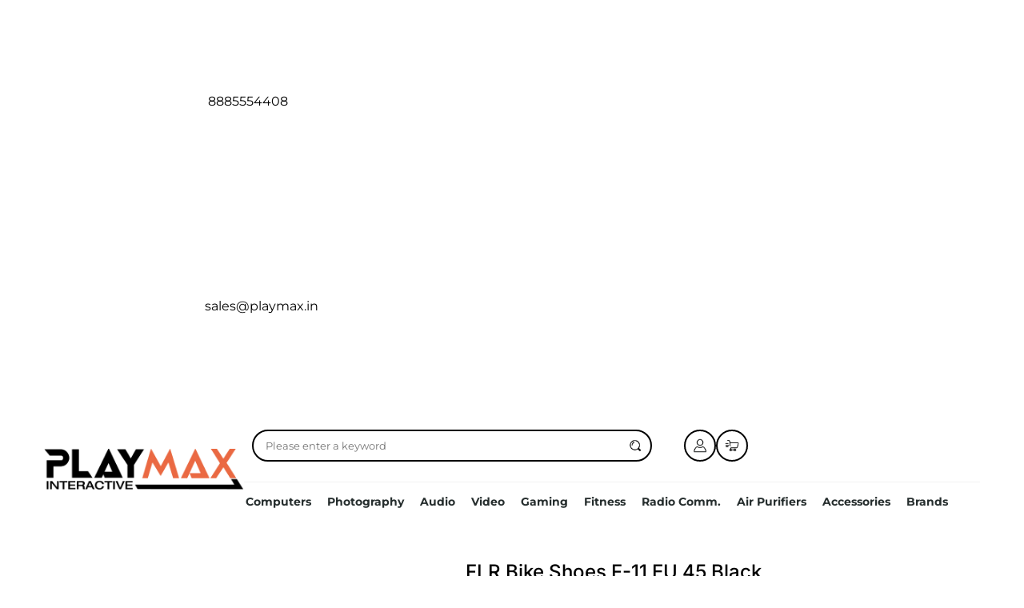

--- FILE ---
content_type: text/html;charset=UTF-8
request_url: https://playmax.in/products/flr-bike-shoes-f-11-eu-45-black
body_size: 225712
content:
<!DOCTYPE html><html lang="en"><head>
    <meta charset="utf-8">
    <title>Flr Bike Shoes F-11 Eu 45 Black | Playmax</title>
    <base href="/">
    <meta name="viewport" content="width=device-width, initial-scale=1, maximum-scale=1.0">
    <link id="appFavicon" rel="icon" type="image/x-icon" href="https://media-assets.hyperinvento.com/companies/47b3c449-4359-4b56-b0c0-d78de53fa03a/others/logos/files/230bc357662540319a7b91f6484c0421-other-logo.ico">

    <!-- Preconnect to external resources for faster loading -->
    <link rel="preconnect" href="https://fonts.googleapis.com">
    <link rel="preconnect" href="https://fonts.gstatic.com" crossorigin="">
    <link rel="preconnect" href="https://cdn.jsdelivr.net" crossorigin="">
    <link rel="dns-prefetch" href="https://cdn.jsdelivr.net">

    <!-- Load Bootstrap CSS asynchronously (non-blocking) using media trick -->
    <!-- This technique loads CSS without blocking render: media="print" prevents blocking, onload switches to "all" -->
    <link href="https://cdn.jsdelivr.net/npm/bootstrap@5.1.3/dist/css/bootstrap.min.css" rel="stylesheet" media="print" onload="this.media='all'; this.onload=null" integrity="sha384-1BmE4kWBq78iYhFldvKuhfTAU6auU8tT94WrHftjDbrCEXSU1oBoqyl2QvZ6jIW3" crossorigin="anonymous">
    <noscript>
        <link href="https://cdn.jsdelivr.net/npm/bootstrap@5.1.3/dist/css/bootstrap.min.css" rel="stylesheet" integrity="sha384-1BmE4kWBq78iYhFldvKuhfTAU6auU8tT94WrHftjDbrCEXSU1oBoqyl2QvZ6jIW3" crossorigin="anonymous" />
    </noscript>
<link rel="stylesheet" href="styles-J27YRJTH.css"><style ng-app-id="ng">.primary-container[_ngcontent-ng-c1418282142]{position:relative}push-notification-panel[_ngcontent-ng-c1418282142]{position:fixed;left:50%;top:50%;width:100%;height:100%;transform:translate(-50%,-50%);z-index:10000;background:#00000080;display:flex;align-items:center;justify-content:center}.scroll-to-top[_ngcontent-ng-c1418282142]{position:fixed;bottom:75px;right:20px;width:45px;height:45px;display:inline-block;background-color:#f5f8fa;color:unset;border:1px solid var(--ThemeColor);border-radius:50%;cursor:pointer;transition:opacity .3s ease;z-index:999}.scroll-to-top[_ngcontent-ng-c1418282142]:hover{opacity:.65}.scroll-up-svg[_ngcontent-ng-c1418282142]{width:23px;height:23px}.theme-color-stroke[_ngcontent-ng-c1418282142]{stroke:var(--ThemeColor)}.theme-color-fill[_ngcontent-ng-c1418282142]{fill:var(--ThemeColor)}</style><style ng-app-id="ng">[_nghost-ng-c485994932]   .stick-header[_ngcontent-ng-c485994932]{position:sticky;top:0;z-index:99;box-shadow:#2123261a 0 10px 10px -10px;max-width:1500px;margin:auto}</style><meta property="og:image" content="https://media-assets.hyperinvento.com/companies/dce3e9fc-06be-4cc3-8fba-3b85f1f32e19/products/110834ba-90e9-4a72-9580-ee2b37964cb9/featureds/images/1db84545ef2e4c5a9dc3b0f0be6b6672-product-featured-lg.jpg"><style id="global-font-style">
      :root {
        --RegularFont: 'Inter', sans-serif;
        --MediumFont: 'Inter', sans-serif;
        --BoldFont: 'Inter', sans-serif;
      }
    </style><style _ngcontent-ng-c1418282142="" id="style-footer-b6557998-add3-403a-8f11-02536de6a5a9-1728888204414">.style-footer-b6557998-add3-403a-8f11-02536de6a5a9-1728888204414 #hyper1728888253204 {  font-size: 14px;}.style-footer-b6557998-add3-403a-8f11-02536de6a5a9-1728888204414 .mate-tees-footer-section {  background-color: #f1f1f1;  padding: 70px 70px 25px;  margin: 70px auto 0;  max-width: 1500px;}.style-footer-b6557998-add3-403a-8f11-02536de6a5a9-1728888204414 .mate-tees-footer-section .features-list-container {  display: flex;  gap: 30px;  margin: auto;  max-width: 1500px;}.style-footer-b6557998-add3-403a-8f11-02536de6a5a9-1728888204414 .mate-tees-footer-section .features-list-container .company-detail {  width: 450px;}.style-footer-b6557998-add3-403a-8f11-02536de6a5a9-1728888204414 .mate-tees-footer-section .features-list-container .company-detail .logo {  width: 150px;  margin: 0 0 20px;}.style-footer-b6557998-add3-403a-8f11-02536de6a5a9-1728888204414 .mate-tees-footer-section .features-list-container .company-detail p {  font-size: 12px;  font-weight: 400;  font-weight: 400;  color: #505157;  line-height: 22px;  margin: 0;  white-space: pre-wrap;}.style-footer-b6557998-add3-403a-8f11-02536de6a5a9-1728888204414 .mate-tees-footer-section .features-list-container .feature-list {  display: flex;  flex-wrap: wrap;  width: 100%;  gap: 30px;  margin: 0;  padding: 0;}.style-footer-b6557998-add3-403a-8f11-02536de6a5a9-1728888204414 .mate-tees-footer-section .features-list-container .feature-list > li {  width: calc((100% - 60px) / 3);  list-style: none;}.style-footer-b6557998-add3-403a-8f11-02536de6a5a9-1728888204414 .mate-tees-footer-section .features-list-container .feature-list > li ul {  padding: 0;  margin: 0;  display: flex;  flex-direction: column;  gap: 10px;}.style-footer-b6557998-add3-403a-8f11-02536de6a5a9-1728888204414 .mate-tees-footer-section .features-list-container .feature-list > li ul li {  list-style: none;}.style-footer-b6557998-add3-403a-8f11-02536de6a5a9-1728888204414 .mate-tees-footer-section .features-list-container .feature-list > li ul li h3 {  margin: 0 0 10px;  font-size: 18px;  font-weight: 700;  color: #000000;}.style-footer-b6557998-add3-403a-8f11-02536de6a5a9-1728888204414 .mate-tees-footer-section .features-list-container .feature-list > li ul li a {  font-size: 14px;  font-weight: 400;  color: #505157;  text-decoration: none;}.style-footer-b6557998-add3-403a-8f11-02536de6a5a9-1728888204414 .mate-tees-footer-section .features-list-container .feature-list > li ul li a:hover {  text-decoration: underline;}.style-footer-b6557998-add3-403a-8f11-02536de6a5a9-1728888204414 .mate-tees-footer-section .copyright-section {  padding: 70px 0 0;}.style-footer-b6557998-add3-403a-8f11-02536de6a5a9-1728888204414 .mate-tees-footer-section .copyright-section h3 {  margin: 0 0 20px;  font-size: 18px;  font-weight: 700;  color: #000000;}.style-footer-b6557998-add3-403a-8f11-02536de6a5a9-1728888204414 .mate-tees-footer-section .copyright-section p {  font-size: 14px;  font-weight: 400;  color: #505157;  margin: 10px auto;  max-width: 1500px;}.style-footer-b6557998-add3-403a-8f11-02536de6a5a9-1728888204414 .mate-tees-footer-section .copyright-section .payment-type-cards {  display: flex;  align-items: center;  justify-content: center;  gap: 15px;  margin: 20px 0;  padding: 0;}.style-footer-b6557998-add3-403a-8f11-02536de6a5a9-1728888204414 .mate-tees-footer-section .copyright-section .payment-type-cards li {  list-style: none;  cursor: pointer;}.style-footer-b6557998-add3-403a-8f11-02536de6a5a9-1728888204414 .mate-tees-footer-section .copyright-section .payment-type-cards li img {  width: 40px;}.style-footer-b6557998-add3-403a-8f11-02536de6a5a9-1728888204414 .mate-tees-footer-section .copyright-section .copyright {  font-size: 14px;  font-weight: 400;  color: rgba(80, 81, 87, 0.862745098);  margin: 10px 0;}.style-footer-b6557998-add3-403a-8f11-02536de6a5a9-1728888204414 .mate-tees-footer-section .bottom-panel {  display: flex;  align-items: center;  justify-content: space-between;  margin: auto;  max-width: 1500px;}.style-footer-b6557998-add3-403a-8f11-02536de6a5a9-1728888204414 .mate-tees-footer-section .bottom-panel ul.payment-mode-list {  display: flex;  align-items: center;  gap: 12px;  padding: 0;  list-style: none;}.style-footer-b6557998-add3-403a-8f11-02536de6a5a9-1728888204414 .mate-tees-footer-section .bottom-panel ul.payment-mode-list img {  width: 50px;  height: 50px;}.style-footer-b6557998-add3-403a-8f11-02536de6a5a9-1728888204414 .mate-tees-footer-section .bottom-panel ul.social-media-icon-list {  display: flex;  align-items: center;  gap: 15px;  padding: 0;  list-style: none;}.style-footer-b6557998-add3-403a-8f11-02536de6a5a9-1728888204414 .mate-tees-footer-section .bottom-panel ul.social-media-icon-list a {  display: flex;}.style-footer-b6557998-add3-403a-8f11-02536de6a5a9-1728888204414 .mate-tees-footer-section .bottom-panel ul.social-media-icon-list img {  width: 40px;  height: 40px;}@media only screen and (max-width: 992px) {  .style-footer-b6557998-add3-403a-8f11-02536de6a5a9-1728888204414 .mate-tees-footer-section .features-list-container {    display: flex;    flex-direction: column;  }  .style-footer-b6557998-add3-403a-8f11-02536de6a5a9-1728888204414 .mate-tees-footer-section .bottom-panel ul.payment-mode-list {    order: 1;  }}@media only screen and (max-width: 768px) {  .style-footer-b6557998-add3-403a-8f11-02536de6a5a9-1728888204414 .mate-tees-footer-section {    padding: 20px;    margin: 30px 0 0;  }  .style-footer-b6557998-add3-403a-8f11-02536de6a5a9-1728888204414 .mate-tees-footer-section .features-list-container {    gap: 30px;  }  .style-footer-b6557998-add3-403a-8f11-02536de6a5a9-1728888204414 .mate-tees-footer-section .features-list-container .company-detail {    width: 100%;  }  .style-footer-b6557998-add3-403a-8f11-02536de6a5a9-1728888204414 .mate-tees-footer-section .features-list-container .company-detail .logo {    margin: 0 0 10px;  }  .style-footer-b6557998-add3-403a-8f11-02536de6a5a9-1728888204414 .mate-tees-footer-section .features-list-container .feature-list {    display: flex;    flex-direction: column;    width: 100%;    gap: 30px;  }  .style-footer-b6557998-add3-403a-8f11-02536de6a5a9-1728888204414 .mate-tees-footer-section .features-list-container .feature-list > li {    width: 100%;  }  .style-footer-b6557998-add3-403a-8f11-02536de6a5a9-1728888204414 .mate-tees-footer-section .features-list-container .feature-list > li ul li h3 {    margin: 0 0 10px;  }  .style-footer-b6557998-add3-403a-8f11-02536de6a5a9-1728888204414 .mate-tees-footer-section .copyright-section {    padding: 40px 0 0;  }  .style-footer-b6557998-add3-403a-8f11-02536de6a5a9-1728888204414 .mate-tees-footer-section .copyright-section .payment-type-cards {    display: flex;    align-items: center;    justify-content: center;    gap: 15px;    margin: 20px 0;    padding: 0;  }  .style-footer-b6557998-add3-403a-8f11-02536de6a5a9-1728888204414 .mate-tees-footer-section .copyright-section .payment-type-cards li {    list-style: none;    cursor: pointer;  }  .style-footer-b6557998-add3-403a-8f11-02536de6a5a9-1728888204414 .mate-tees-footer-section .copyright-section .payment-type-cards li img {    width: 40px;  }  .style-footer-b6557998-add3-403a-8f11-02536de6a5a9-1728888204414 .mate-tees-footer-section .copyright-section .copyright {    font-size: 14px;    font-weight: 400;    color: rgba(80, 81, 87, 0.862745098);    margin: 10px 0;  }  .style-footer-b6557998-add3-403a-8f11-02536de6a5a9-1728888204414 .mate-tees-footer-section .bottom-panel {    padding: 20px 10px;  }  .style-footer-b6557998-add3-403a-8f11-02536de6a5a9-1728888204414 .mate-tees-footer-section .bottom-panel {    flex-direction: column;    align-items: flex-start;    gap: 20px;    padding: 50px 0 0;  }}</style><style _ngcontent-ng-c1418282142="" id="header" class="header">* {  padding: 0;  margin: 0;  box-sizing: border-box;}.header-layout-3 .header-container {  position: relative;  display: flex;  align-items: center;  justify-content: center;  gap: 40px;  padding: 20px 10px 20px;  max-width: 1500px;  margin: auto;}.header-layout-3 .header-logo {  width: 100%;  max-width: 250px;}.header-layout-3 .header-menu-list {  display: flex;  align-items: center;  white-space: nowrap;  overflow-y: auto;  padding: 2px !important;  -ms-overflow-style: none;  scrollbar-width: none;}.header-layout-3 .header-wrapper {  width: 100%;  max-width: 920px;}.header-layout-3 .header-bottom-content {  display: flex;  justify-content: space-between;  align-items: center;  padding: 0 10px;  height: 50px;}.header-layout-3 .input-container {  position: relative;  width: 60%;}.header-layout-3 .input-container .search-input {  font-size: 12px;  padding: 10px 20px 10px 10px;  width: 100%;  max-width: 835px;  border-width: 2px;  border-style: solid;}.header-layout-3 .input-container .search-input:focus-visible {  border: 2px solid #fcd84a;}.header-layout-3 .input-container .search-icon {  position: absolute;  top: 50%;  right: 5px;  width: 18px;  height: 18px;  transform: translate(-50%, -50%);}.header-layout-3 .mobile-search-panel {  display: flex;  gap: 15px;  padding: 0 10px;  height: 50px;  align-items: center;}.header-layout-3 .mobile-input-container {  position: relative;  width: 100%;}.header-layout-3 .mobile-input-container .mobile-search-icon {  position: absolute;  left: 10px;  top: 50%;  transform: translate(0%, -50%);  width: 15px;  height: 15px;}.header-layout-3 .mobile-input-container .mobile-search-input {  font-size: 12px;  padding: 8px 20px 8px 35px;  width: 100%;  border-style: solid;}.header-layout-3 .search-mobile-close-icon {  width: 25px;  height: 25px;}.header-layout-3 .horizontal-divider {  display: block;  height: 1px;  border: 0;  padding: 0;  margin: 20px 0 10px;  border-top: 1px solid #ccc;}.header-layout-3 .quick-link-list {  display: flex;  align-items: center;  justify-content: end;  gap: 12px;  width: 40%;}.header-layout-3 .quick-link-list li {  position: relative;  width: 40px;  height: 40px;  display: flex;  align-items: center;  justify-content: center;  border-width: 2px;  border-style: solid;}.header-layout-3 .quick-icon-img {  padding: 5px;  width: 30px;  height: 30px;}.header-layout-3 .cart-item-count {  position: absolute;  top: -12px;  right: -12px;  font-size: 10px;  font-weight: 600;  text-align: center;  width: 22px;  height: 22px;  padding: 2px 2px;  border-width: 2px;  border-style: solid;  z-index: 1;}.header-layout-3 ul.layout-3 {  padding: 0;  margin: 0;  list-style: none;}.header-layout-3 a {  display: flex;  text-decoration: none;}.header-layout-3 a:has(img) {  padding: 0;}.header-layout-3 a:hover {  color: #fbd74a;}.header-layout-3 input:focus-visible {  outline: none;  border: 2px solid #fcd84a;}.header-layout-3 .only-mobile {  display: none;}.sub-menu-header {  opacity: 0;  visibility: hidden;  position: absolute;  top: 95%;  left: 0;  width: 100%;  padding: 20px 10px;  z-index: 2;  transition: all 0.3s ease;}.sub-menu-header-content {  display: flex;  flex-wrap: wrap;  gap: 30px;}.sub-menu-header-content ul {  display: flex;  flex-direction: column;  gap: 10px;  padding: 10px 0 0;}.sub-menu-header-content h1 {  font-weight: 600;  margin: 0 0 20px;}.sub-menu-header-content ul.layout-3 {  display: flex;  flex-direction: column;  gap: 15px;}.sub-menu-header-content ul.layout-3 li a {  font-weight: normal;  padding: 0;}.header-menu-list li:hover .sub-menu-header {  opacity: 1;  visibility: visible;}.remove-scroll {  overflow-y: inherit !important;}.dynamic-header-background {  background-color: #fff;}.dynamic-header-font-size {  font-size: 14px;}.dynamic-header-font-weight {  font-weight: bold;}.dynamic-header-font-weight {  font-weight: bold;}.dynamic-font-size-sub-menu {  font-size: 14px;}.dynamic-font-weight-sub-menu {  font-weight: 500;}.dynamic-search-input-background {  background-color: #fff;}.dynamic-search-input-text-color {  color: #262e2e;}.dynamic-search-input-border-color {  border-color: #000;}.dynamic-search-input-border-radius {  border-radius: 30px;}.dynamic-sub-menu-background {  background-color: #fff;}.dynamic-header-text-color {  color: #262e2e;}.parent-category-name {  font-weight: 500;}.dynamic-header-sub-menu-text-color {  color: #262e2e;}.dynamic-font-size-sub-sub-menu {  font-size: 14px;}.dynamic-font-weight-sub-sub-menu {  font-weight: 400;}.dynamic-header-sub-sub-menu-text-color {  color: #262e2e;}.dynamic-quick-icon-background {  background-color: #fff;}.dynamic-quick-icon-border-color {  border-color: #000;}.dynamic-quick-icon-border-radius {  border-radius: 20px;}.dynamic-cart-count-background {  background-color: #fff;}.dynamic-cart-count-text-color {  color: #262e2e;}.dynamic-cart-count-border-color {  border-color: #000;}.dynamic-cart-count-border-radius {  border-radius: 20px;}ul.layout-3 li {  display: inline-block;}.mega-menu-category ul.layout-3 li:not(:last-child) {  margin-right: 20px;}ul.layout-3 ul.layout-3 {  display: none;  position: absolute;  left: 0;}ul.layout-3 li:hover > ul.layout-3 {  display: inherit;}ul.layout-3 ul.layout-3 li {  position: relative;  width: 170px;  float: none;  display: list-item;  z-index: 1;}ul.layout-3 ul.layout-3 ul.layout-3 li {  position: relative;  top: -31px;  left: 170px;}.fly-out-menu {  position: relative;  list-style-type: none;}.ham-menu-icon {  display: none;}li.fly-out-menu {  margin-right: 20px;}.fly-out-menu ul li {  padding: 10px;}.fly-out-menu ul li ul li {  padding: 10px;}.fly-out-menu ul.layout-3 li {  margin-right: 0;}.fly-out-menu ul.layout-3 li ul.layout-3 li {  margin-right: 0;}.mobile-subcategory-list {  position: absolute;  top: 100%;  width: 100%;  z-index: 100;}.close-icon {  width: 25px;  height: 25px;  margin: 15px 0px 15px auto;  display: block;}.mobile-subcategory-list ul {  padding: 0;  margin: 0;  list-style: none;}.mobile-subcategory-list ul li ul li:not(:last-child) {  margin: 0;}.mobile-subcategory-list ul li ul li {  padding: 10px 0 0;}.mobile-subcategory-list ul li ul li a {  font-size: 0.75rem;}.only-mobile {  display: none;}@media only screen and (max-width: 990px) {  .ham-menu-icon {    display: flex;    width: 30px;    height: 30px;  }  .desktop-category-list {    display: none;  }  .header-layout-3 .header-container {    display: block;    padding: 10px 0 10px;  }  .header-layout-3 .header-logo {    max-width: 130px;  }  .header-layout-3 .quick-link-list {    gap: 10px;    flex-direction: row-reverse;  }  .header-layout-3 .quick-icon-img {    padding: 2px;    width: 20px;    height: 20px;  }  .header-layout-3 .quick-link-list li {    width: 30px;    height: 30px;  }  .header-layout-3 .only-desktop {    display: none;  }  .header-layout-3 .only-mobile {    display: block;  }  .header-layout-3 .horizontal-divider {    display: none;  }  .mobile-category-panel {    background-color: #fff;    padding: 10px;  }  .mobile-category-menu {    color: #262e2e;    font-size: 14px;    padding: 10px 0;  }  .mobile-sub-menu {    display: block;    color: #262e2e;    font-size: 14px;    padding: 10px 0;  }  .mobile-child-sub-menu {    display: block;    color: #262e2e;    font-size: 14px;    padding: 10px 0;  }}</style><style _ngcontent-ng-c1418282142="" id="style-banner-88d608ac-050a-4f41-a547-d1fefc5ca11d-1723018614989">.style-banner-88d608ac-050a-4f41-a547-d1fefc5ca11d-1723018614989 #hyper1723019154375 {  border-width: 1px;}.style-banner-88d608ac-050a-4f41-a547-d1fefc5ca11d-1723018614989 #hyper1723018906255 {  border-width: 1px;}.style-banner-88d608ac-050a-4f41-a547-d1fefc5ca11d-1723018614989 #hyper1723018811868 {  border-width: 1px;}.style-banner-88d608ac-050a-4f41-a547-d1fefc5ca11d-1723018614989 #hyper1723018618489 {  border-color: #050505;  border-width: 1px;}.style-banner-88d608ac-050a-4f41-a547-d1fefc5ca11d-1723018614989 #hyper1723019238807 {  border-width: 0px;  background-color: #3d9493;}.style-banner-88d608ac-050a-4f41-a547-d1fefc5ca11d-1723018614989 .bigsoho-hero-banner-container {  position: relative;  display: grid;  grid-template-columns: repeat(25, 1fr);  grid-template-rows: repeat(2, 1fr);  gap: 25px;  padding: 40px 20px;  margin: auto;  max-width: 1540px;  z-index: 1;}.style-banner-88d608ac-050a-4f41-a547-d1fefc5ca11d-1723018614989 .bigsoho-hero-banner-container .main-banner-1 {  grid-column: 1/13;  grid-row: 1/3;  position: relative;  display: block;  cursor: pointer;  transition: all 0.3s ease-in-out;}.style-banner-88d608ac-050a-4f41-a547-d1fefc5ca11d-1723018614989 .bigsoho-hero-banner-container .main-banner-1 img, .style-banner-88d608ac-050a-4f41-a547-d1fefc5ca11d-1723018614989 .bigsoho-hero-banner-container .main-banner-1 source {  width: 100%;  height: 100%;  object-fit: cover;}.style-banner-88d608ac-050a-4f41-a547-d1fefc5ca11d-1723018614989 .bigsoho-hero-banner-container .main-banner-1 .content-container {  position: absolute;  top: 0;  left: 0;  max-width: 100%;  max-height: 100%;  overflow: hidden;}.style-banner-88d608ac-050a-4f41-a547-d1fefc5ca11d-1723018614989 .bigsoho-hero-banner-container .main-banner-1 .content-container .content {  display: flex;  flex-direction: column;  align-items: flex-start;  margin: 20px;  box-sizing: border-box;  justify-content: center;}.style-banner-88d608ac-050a-4f41-a547-d1fefc5ca11d-1723018614989 .bigsoho-hero-banner-container .main-banner-1 .content-container .title {  font-weight: 500;  font-size: 18px;  letter-spacing: 0.5px;  line-height: 25px;  margin: 0;  width: fit-content;}.style-banner-88d608ac-050a-4f41-a547-d1fefc5ca11d-1723018614989 .bigsoho-hero-banner-container .main-banner-1 .content-container h2 {  line-height: 54px;  letter-spacing: -0.1px;  font-size: 48px;  font-weight: 600;  margin: 20px 0;  width: fit-content;}.style-banner-88d608ac-050a-4f41-a547-d1fefc5ca11d-1723018614989 .bigsoho-hero-banner-container .main-banner-1 .content-container .button {  background: #295ac3;  color: #fff;  font-size: 13px;  font-weight: 500;  line-height: 16px;  padding: 15px 30px;  text-decoration: none;  border-radius: 24px;  width: fit-content;  display: block;}.style-banner-88d608ac-050a-4f41-a547-d1fefc5ca11d-1723018614989 .bigsoho-hero-banner-container .main-banner-1:hover {  transform: scale(1.015);}.style-banner-88d608ac-050a-4f41-a547-d1fefc5ca11d-1723018614989 .bigsoho-hero-banner-container .sub-banner-1 {  grid-column: 13/19;  grid-row: 1/3;  position: relative;  display: block;  cursor: pointer;  transition: all 0.3s ease-in-out;}.style-banner-88d608ac-050a-4f41-a547-d1fefc5ca11d-1723018614989 .bigsoho-hero-banner-container .sub-banner-1 img, .style-banner-88d608ac-050a-4f41-a547-d1fefc5ca11d-1723018614989 .bigsoho-hero-banner-container .sub-banner-1 source {  width: 100%;  height: 100%;  object-fit: cover;}.style-banner-88d608ac-050a-4f41-a547-d1fefc5ca11d-1723018614989 .bigsoho-hero-banner-container .sub-banner-1 .content-container {  position: absolute;  top: 0;  left: 0;  max-width: 100%;  max-height: 100%;  overflow: hidden;}.style-banner-88d608ac-050a-4f41-a547-d1fefc5ca11d-1723018614989 .bigsoho-hero-banner-container .sub-banner-1 .content-container .content {  margin: 15px;  box-sizing: border-box;  text-align: center;  display: flex;  align-items: center;  flex-direction: column;}.style-banner-88d608ac-050a-4f41-a547-d1fefc5ca11d-1723018614989 .bigsoho-hero-banner-container .sub-banner-1 .content-container .title {  font-size: 17px;  color: #fff;  font-weight: 400;  letter-spacing: 0.2px;  line-height: 20px;  margin: 0;  width: fit-content;}.style-banner-88d608ac-050a-4f41-a547-d1fefc5ca11d-1723018614989 .bigsoho-hero-banner-container .sub-banner-1 .content-container h2 {  font-size: 25px;  line-height: 32px;  letter-spacing: 0;  margin: 10px 0;  font-weight: 700;  color: #fff;  width: fit-content;}.style-banner-88d608ac-050a-4f41-a547-d1fefc5ca11d-1723018614989 .bigsoho-hero-banner-container .sub-banner-1 .content-container .button {  font-size: 14px;  font-weight: 500;  line-height: 23px;  color: #fff;  width: fit-content;  border-bottom: 1px solid #fff;}.style-banner-88d608ac-050a-4f41-a547-d1fefc5ca11d-1723018614989 .bigsoho-hero-banner-container .sub-banner-1 .content-container .button:hover {  border-bottom: none;}.style-banner-88d608ac-050a-4f41-a547-d1fefc5ca11d-1723018614989 .bigsoho-hero-banner-container .sub-banner-1:hover {  transform: scale(1.015);}.style-banner-88d608ac-050a-4f41-a547-d1fefc5ca11d-1723018614989 .bigsoho-hero-banner-container .sub-banner-2 {  grid-column: 19/26;  grid-row: 1/2;  position: relative;  display: block;  cursor: pointer;  transition: all 0.3s ease-in-out;}.style-banner-88d608ac-050a-4f41-a547-d1fefc5ca11d-1723018614989 .bigsoho-hero-banner-container .sub-banner-2 img, .style-banner-88d608ac-050a-4f41-a547-d1fefc5ca11d-1723018614989 .bigsoho-hero-banner-container .sub-banner-2 source {  width: 100%;  height: 100%;  object-fit: cover;}.style-banner-88d608ac-050a-4f41-a547-d1fefc5ca11d-1723018614989 .bigsoho-hero-banner-container .sub-banner-2 .content-container {  position: absolute;  top: 0;  left: 0;  max-width: 100%;  max-height: 100%;  overflow: hidden;}.style-banner-88d608ac-050a-4f41-a547-d1fefc5ca11d-1723018614989 .bigsoho-hero-banner-container .sub-banner-2 .content-container .content {  margin: 15px;  max-width: 260px;  box-sizing: border-box;}.style-banner-88d608ac-050a-4f41-a547-d1fefc5ca11d-1723018614989 .bigsoho-hero-banner-container .sub-banner-2 .content-container .title {  font-size: 17px;  color: #fff;  font-weight: 400;  letter-spacing: 0.2px;  line-height: 20px;  margin: 0;  width: fit-content;}.style-banner-88d608ac-050a-4f41-a547-d1fefc5ca11d-1723018614989 .bigsoho-hero-banner-container .sub-banner-2 .content-container h2 {  font-size: 25px;  line-height: 32px;  letter-spacing: 0;  margin: 10px 0;  font-weight: 700;  color: #fff;  width: fit-content;}.style-banner-88d608ac-050a-4f41-a547-d1fefc5ca11d-1723018614989 .bigsoho-hero-banner-container .sub-banner-2 .content-container .button {  font-size: 14px;  font-weight: 500;  line-height: 23px;  color: #fff;  width: fit-content;  border-bottom: 1px solid #fff;}.style-banner-88d608ac-050a-4f41-a547-d1fefc5ca11d-1723018614989 .bigsoho-hero-banner-container .sub-banner-2 .content-container .button:hover {  border-bottom: none;}.style-banner-88d608ac-050a-4f41-a547-d1fefc5ca11d-1723018614989 .bigsoho-hero-banner-container .sub-banner-2:hover {  transform: scale(1.015);}.style-banner-88d608ac-050a-4f41-a547-d1fefc5ca11d-1723018614989 .bigsoho-hero-banner-container .sub-banner-3 {  grid-column: 19/26;  grid-row: 2/3;  position: relative;  display: block;  cursor: pointer;  transition: all 0.3s ease-in-out;}.style-banner-88d608ac-050a-4f41-a547-d1fefc5ca11d-1723018614989 .bigsoho-hero-banner-container .sub-banner-3 img, .style-banner-88d608ac-050a-4f41-a547-d1fefc5ca11d-1723018614989 .bigsoho-hero-banner-container .sub-banner-3 source {  width: 100%;  height: 100%;  object-fit: cover;}.style-banner-88d608ac-050a-4f41-a547-d1fefc5ca11d-1723018614989 .bigsoho-hero-banner-container .sub-banner-3 .content-container {  position: absolute;  top: 0;  left: 0;  max-width: 100%;  max-height: 100%;  overflow: hidden;}.style-banner-88d608ac-050a-4f41-a547-d1fefc5ca11d-1723018614989 .bigsoho-hero-banner-container .sub-banner-3 .content-container .content {  margin: 15px;  max-width: 260px;  box-sizing: border-box;}.style-banner-88d608ac-050a-4f41-a547-d1fefc5ca11d-1723018614989 .bigsoho-hero-banner-container .sub-banner-3 .content-container .title {  font-size: 17px;  color: #fff;  font-weight: 400;  letter-spacing: 0.2px;  line-height: 20px;  margin: 0;  width: fit-content;}.style-banner-88d608ac-050a-4f41-a547-d1fefc5ca11d-1723018614989 .bigsoho-hero-banner-container .sub-banner-3 .content-container h2 {  font-size: 25px;  line-height: 32px;  letter-spacing: 0;  margin: 10px 0;  font-weight: 700;  color: #fff;  width: fit-content;}.style-banner-88d608ac-050a-4f41-a547-d1fefc5ca11d-1723018614989 .bigsoho-hero-banner-container .sub-banner-3 .content-container .button {  font-size: 14px;  font-weight: 500;  line-height: 23px;  color: #fff;  width: fit-content;  border-bottom: 1px solid #fff;}.style-banner-88d608ac-050a-4f41-a547-d1fefc5ca11d-1723018614989 .bigsoho-hero-banner-container .sub-banner-3 .content-container .button:hover {  border-bottom: none;}.style-banner-88d608ac-050a-4f41-a547-d1fefc5ca11d-1723018614989 .bigsoho-hero-banner-container .sub-banner-3:hover {  transform: scale(1.015);}@media only screen and (max-width: 768px) {  .style-banner-88d608ac-050a-4f41-a547-d1fefc5ca11d-1723018614989 .bigsoho-hero-banner-container {    grid-template-columns: repeat(4, 1fr);    grid-template-rows: repeat(4, max-content);    gap: 20px;  }  .style-banner-88d608ac-050a-4f41-a547-d1fefc5ca11d-1723018614989 .bigsoho-hero-banner-container .main-banner-1 {    grid-column: 1/5;    grid-row: 1/2;  }  .style-banner-88d608ac-050a-4f41-a547-d1fefc5ca11d-1723018614989 .bigsoho-hero-banner-container .main-banner-1 img, .style-banner-88d608ac-050a-4f41-a547-d1fefc5ca11d-1723018614989 .bigsoho-hero-banner-container .main-banner-1 source {    width: 100%;    height: auto;  }  .style-banner-88d608ac-050a-4f41-a547-d1fefc5ca11d-1723018614989 .bigsoho-hero-banner-container .main-banner-1 .content-container {    margin: 25px;  }  .style-banner-88d608ac-050a-4f41-a547-d1fefc5ca11d-1723018614989 .bigsoho-hero-banner-container .main-banner-1 .content-container .title {    font-size: 16px;    line-height: 21px;  }  .style-banner-88d608ac-050a-4f41-a547-d1fefc5ca11d-1723018614989 .bigsoho-hero-banner-container .main-banner-1 .content-container h2 {    line-height: 28px;    font-size: 24px;    margin: 15px 0;  }  .style-banner-88d608ac-050a-4f41-a547-d1fefc5ca11d-1723018614989 .bigsoho-hero-banner-container .main-banner-1 .content-container .button {    padding: 15px 25px;  }  .style-banner-88d608ac-050a-4f41-a547-d1fefc5ca11d-1723018614989 .bigsoho-hero-banner-container .sub-banner-1 {    grid-column: 1/5;    grid-row: 2/3;  }  .style-banner-88d608ac-050a-4f41-a547-d1fefc5ca11d-1723018614989 .bigsoho-hero-banner-container .sub-banner-1 img, .style-banner-88d608ac-050a-4f41-a547-d1fefc5ca11d-1723018614989 .bigsoho-hero-banner-container .sub-banner-1 source {    width: 100%;    height: auto;  }  .style-banner-88d608ac-050a-4f41-a547-d1fefc5ca11d-1723018614989 .bigsoho-hero-banner-container .sub-banner-1 .content-container {    margin: 25px;  }  .style-banner-88d608ac-050a-4f41-a547-d1fefc5ca11d-1723018614989 .bigsoho-hero-banner-container .sub-banner-1 .content-container .title {    font-size: 15px;    line-height: 17px;  }  .style-banner-88d608ac-050a-4f41-a547-d1fefc5ca11d-1723018614989 .bigsoho-hero-banner-container .sub-banner-1 .content-container h2 {    font-size: 20px;    line-height: 25px;  }  .style-banner-88d608ac-050a-4f41-a547-d1fefc5ca11d-1723018614989 .bigsoho-hero-banner-container .sub-banner-2 {    grid-column: 1/5;    grid-row: 3/4;  }  .style-banner-88d608ac-050a-4f41-a547-d1fefc5ca11d-1723018614989 .bigsoho-hero-banner-container .sub-banner-2 img, .style-banner-88d608ac-050a-4f41-a547-d1fefc5ca11d-1723018614989 .bigsoho-hero-banner-container .sub-banner-2 source {    width: 100%;    height: auto;  }  .style-banner-88d608ac-050a-4f41-a547-d1fefc5ca11d-1723018614989 .bigsoho-hero-banner-container .sub-banner-2 .content-container {    margin: 25px;  }  .style-banner-88d608ac-050a-4f41-a547-d1fefc5ca11d-1723018614989 .bigsoho-hero-banner-container .sub-banner-2 .content-container .title {    font-size: 15px;    line-height: 17px;  }  .style-banner-88d608ac-050a-4f41-a547-d1fefc5ca11d-1723018614989 .bigsoho-hero-banner-container .sub-banner-2 .content-container h2 {    font-size: 20px;    line-height: 25px;  }  .style-banner-88d608ac-050a-4f41-a547-d1fefc5ca11d-1723018614989 .bigsoho-hero-banner-container .sub-banner-3 {    grid-column: 1/5;    grid-row: 4/5;  }  .style-banner-88d608ac-050a-4f41-a547-d1fefc5ca11d-1723018614989 .bigsoho-hero-banner-container .sub-banner-3 img, .style-banner-88d608ac-050a-4f41-a547-d1fefc5ca11d-1723018614989 .bigsoho-hero-banner-container .sub-banner-3 source {    width: 100%;    height: auto;  }  .style-banner-88d608ac-050a-4f41-a547-d1fefc5ca11d-1723018614989 .bigsoho-hero-banner-container .sub-banner-3 .content-container {    margin: 25px;  }  .style-banner-88d608ac-050a-4f41-a547-d1fefc5ca11d-1723018614989 .bigsoho-hero-banner-container .sub-banner-3 .content-container .title {    font-size: 15px;    line-height: 17px;  }  .style-banner-88d608ac-050a-4f41-a547-d1fefc5ca11d-1723018614989 .bigsoho-hero-banner-container .sub-banner-3 .content-container h2 {    font-size: 20px;    line-height: 25px;  }}</style><style _ngcontent-ng-c1418282142="" id="style-banner-68269223-8cfe-48a3-99fd-f4f5a51753a3-1723021573349">.style-banner-68269223-8cfe-48a3-99fd-f4f5a51753a3-1723021573349 #hyper1723021753850 {  background-color: #399391;}.style-banner-68269223-8cfe-48a3-99fd-f4f5a51753a3-1723021573349 .bigsoho-sub-banner-container .sub-banner-wrapper {  position: relative;  display: flex;  flex-wrap: wrap;  gap: 25px;  padding: 40px 20px;  margin: auto;  max-width: 1540px;}.style-banner-68269223-8cfe-48a3-99fd-f4f5a51753a3-1723021573349 .bigsoho-sub-banner-container .sub-banner-wrapper .sub-banner-list {  width: calc((100% - 50px) / 3);  position: relative;  border-radius: 4px;  display: block;  cursor: pointer;}.style-banner-68269223-8cfe-48a3-99fd-f4f5a51753a3-1723021573349 .bigsoho-sub-banner-container .sub-banner-wrapper .sub-banner-list img {  width: 100%;  height: 100%;  transition: all 0.3s ease-in-out;}.style-banner-68269223-8cfe-48a3-99fd-f4f5a51753a3-1723021573349 .bigsoho-sub-banner-container .sub-banner-wrapper .sub-banner-list .content-container {  position: absolute;  top: 0;  left: 0;  margin: 30px 50px;  box-sizing: border-box;  max-width: 325px;  display: flex;  flex-direction: column;  justify-content: center;}.style-banner-68269223-8cfe-48a3-99fd-f4f5a51753a3-1723021573349 .bigsoho-sub-banner-container .sub-banner-wrapper .sub-banner-list .content-container .title {  font-size: 17px;  line-height: 20px;  font-weight: 400;  color: #292931;  margin: 0;  width: fit-content;}.style-banner-68269223-8cfe-48a3-99fd-f4f5a51753a3-1723021573349 .bigsoho-sub-banner-container .sub-banner-wrapper .sub-banner-list .content-container h3 {  font-size: 22px;  font-weight: 700;  margin-block: 15px;  color: #292931;  width: fit-content;}.style-banner-68269223-8cfe-48a3-99fd-f4f5a51753a3-1723021573349 .bigsoho-sub-banner-container .sub-banner-wrapper .sub-banner-list .content-container .button {  font-size: 14px;  font-weight: 500;  line-height: 23px;  color: #292931;  width: fit-content;}.style-banner-68269223-8cfe-48a3-99fd-f4f5a51753a3-1723021573349 .bigsoho-sub-banner-container .sub-banner-wrapper .sub-banner-list .content-container .button:hover {  text-decoration: none;}.style-banner-68269223-8cfe-48a3-99fd-f4f5a51753a3-1723021573349 .bigsoho-sub-banner-container .sub-banner-wrapper .sub-banner-list:hover img {  transform: scale(1.015);}@media only screen and (max-width: 1200px) {  .style-banner-68269223-8cfe-48a3-99fd-f4f5a51753a3-1723021573349 .bigsoho-sub-banner-container .sub-banner-wrapper {    flex-direction: column;    max-width: 700px;    margin: auto;  }  .style-banner-68269223-8cfe-48a3-99fd-f4f5a51753a3-1723021573349 .bigsoho-sub-banner-container .sub-banner-wrapper .sub-banner-list {    width: 100%;    max-height: 300px;  }}@media only screen and (max-width: 768px) {  .style-banner-68269223-8cfe-48a3-99fd-f4f5a51753a3-1723021573349 .bigsoho-sub-banner-container .sub-banner-wrapper {    gap: 20px;  }  .style-banner-68269223-8cfe-48a3-99fd-f4f5a51753a3-1723021573349 .bigsoho-sub-banner-container .sub-banner-wrapper .sub-banner-list .content-container {    margin: 20px 25px;    max-width: 250px;  }  .style-banner-68269223-8cfe-48a3-99fd-f4f5a51753a3-1723021573349 .bigsoho-sub-banner-container .sub-banner-wrapper .sub-banner-list .content-container .title {    font-size: 16px;  }  .style-banner-68269223-8cfe-48a3-99fd-f4f5a51753a3-1723021573349 .bigsoho-sub-banner-container .sub-banner-wrapper .sub-banner-list .content-container h3 {    font-size: 22px;  }}</style><style _ngcontent-ng-c1418282142="" id="style-banner-8136bb5c-2f23-4d55-8990-5e62eba80354-1732778071853">.style-banner-8136bb5c-2f23-4d55-8990-5e62eba80354-1732778071853 #hyper1732778214071 {  padding-top: 40px;  padding-right: 20px;  padding-bottom: 0px;  padding-left: 20px;}.style-banner-8136bb5c-2f23-4d55-8990-5e62eba80354-1732778071853 #hyper1732778086081 {  color: #0a0000;  font-size: 32px;}.style-banner-8136bb5c-2f23-4d55-8990-5e62eba80354-1732778071853 .about-us-container-layout {  padding: 40px 20px;  margin: auto;  max-width: 1500px;}.style-banner-8136bb5c-2f23-4d55-8990-5e62eba80354-1732778071853 .about-us-container-layout h1 {  font-size: 30px;  font-weight: 600;  text-align: center;  letter-spacing: 0.3px;  white-space: pre-wrap;  margin: 0 0 20px;}.style-banner-8136bb5c-2f23-4d55-8990-5e62eba80354-1732778071853 .about-us-container-layout h2 {  font-size: 20px;  font-weight: 500;  text-align: center;  letter-spacing: 0.3px;  white-space: pre-wrap;  margin: 0 0 10px;}.style-banner-8136bb5c-2f23-4d55-8990-5e62eba80354-1732778071853 .about-us-container-layout p {  font-size: 16px;  font-weight: 500;  line-height: 26px;  letter-spacing: 0.3px;  white-space: pre-wrap;  text-align: center;  max-width: 1200px;  margin: 0 auto;}@media only screen and (max-width: 640px) {  .style-banner-8136bb5c-2f23-4d55-8990-5e62eba80354-1732778071853 .about-us-container-layout h1 {    font-size: 20px;  }  .style-banner-8136bb5c-2f23-4d55-8990-5e62eba80354-1732778071853 .about-us-container-layout h2 {    font-size: 15px;  }  .style-banner-8136bb5c-2f23-4d55-8990-5e62eba80354-1732778071853 .about-us-container-layout p {    font-size: 14px;  }}</style><style _ngcontent-ng-c1418282142="" id="style-banner-5ca7aeaf-523d-4cde-b0f7-32b5c3b786e4-1734767399501">.style-banner-5ca7aeaf-523d-4cde-b0f7-32b5c3b786e4-1734767399501 #hyper1734767478617 {  color: #1000f0;  font-weight: bold;}.style-banner-5ca7aeaf-523d-4cde-b0f7-32b5c3b786e4-1734767399501 #hyper1734767461872 {  font-size: 44px;}.style-banner-5ca7aeaf-523d-4cde-b0f7-32b5c3b786e4-1734767399501 iframe {  padding: 1px;}.style-banner-5ca7aeaf-523d-4cde-b0f7-32b5c3b786e4-1734767399501 .video-container {  background-color: #f4f4f4;  max-width: 1500px;  margin: auto;  padding: 30px 60px;  display: flex;  flex-direction: column;}.style-banner-5ca7aeaf-523d-4cde-b0f7-32b5c3b786e4-1734767399501 .video-section-panel h2 {  width: 50%;  font-size: 80px;  font-weight: 600;  line-height: 72px;  letter-spacing: -0.04em;  margin: 0 0 20px;}.style-banner-5ca7aeaf-523d-4cde-b0f7-32b5c3b786e4-1734767399501 .video-section-panel video {  width: 100%;  margin: 40px 0;}.style-banner-5ca7aeaf-523d-4cde-b0f7-32b5c3b786e4-1734767399501 .video-section-panel .wrapper-container {  width: 50%;  margin: 0 0 0 auto;}.style-banner-5ca7aeaf-523d-4cde-b0f7-32b5c3b786e4-1734767399501 .video-section-panel .wrapper-container p {  font-weight: 500;  font-size: 40px;  margin: 20px 0 20px auto;  line-height: 40px;  letter-spacing: -0.04em;}.style-banner-5ca7aeaf-523d-4cde-b0f7-32b5c3b786e4-1734767399501 .video-section-panel .wrapper-container a {  background: transparent;  border: 1px solid #282828;  padding: 10px 50px;  display: inline-block;  font-size: 16px;  font-weight: 400;  text-decoration: none;  color: #000000;  margin: 20px 0;}@media only screen and (max-width: 991px) {  .style-banner-5ca7aeaf-523d-4cde-b0f7-32b5c3b786e4-1734767399501 .video-container {    padding: 30px 20px;  }  .style-banner-5ca7aeaf-523d-4cde-b0f7-32b5c3b786e4-1734767399501 .video-section-panel h2 {    width: 100%;    font-size: 1.75rem;    line-height: 33px;    letter-spacing: -0.04em;    margin: 0 0 20px;  }  .style-banner-5ca7aeaf-523d-4cde-b0f7-32b5c3b786e4-1734767399501 .video-section-panel video {    width: 100%;    margin: 10px 0;  }  .style-banner-5ca7aeaf-523d-4cde-b0f7-32b5c3b786e4-1734767399501 .video-section-panel .wrapper-container {    width: 100%;    margin: 0;  }  .style-banner-5ca7aeaf-523d-4cde-b0f7-32b5c3b786e4-1734767399501 .video-section-panel .wrapper-container p {    font-size: 1.0625rem;    line-height: 1.32;    margin: 20px 0 20px auto;    letter-spacing: -0.04em;  }  .style-banner-5ca7aeaf-523d-4cde-b0f7-32b5c3b786e4-1734767399501 .video-section-panel .wrapper-container a {    font-size: 0.875rem;    padding: 10px 25px;    margin: 0;  }}</style><style _ngcontent-ng-c1418282142="" id="style-banner-7ea07791-0f88-43ed-9279-b46b771a4908-1734778522389">.style-banner-7ea07791-0f88-43ed-9279-b46b771a4908-1734778522389 #hyper1734778814989 {  transform: translate(-152px, 10.5563px);}.style-banner-7ea07791-0f88-43ed-9279-b46b771a4908-1734778522389 #hyper1734778586000 {  transform: translate(-149px, 0px);}.style-banner-7ea07791-0f88-43ed-9279-b46b771a4908-1734778522389 #hyper1734778533391 {  color: #ffffff;}.style-banner-7ea07791-0f88-43ed-9279-b46b771a4908-1734778522389 .mate-tees-category-container {  display: grid;  padding: 40px 20px;  grid-gap: 10px;  max-width: 1540px;  margin: auto;}.style-banner-7ea07791-0f88-43ed-9279-b46b771a4908-1734778522389 .mate-tees-category-container .banner-4 .banner-image, .style-banner-7ea07791-0f88-43ed-9279-b46b771a4908-1734778522389 .mate-tees-category-container .banner-3 .banner-image, .style-banner-7ea07791-0f88-43ed-9279-b46b771a4908-1734778522389 .mate-tees-category-container .banner-2 .banner-image, .style-banner-7ea07791-0f88-43ed-9279-b46b771a4908-1734778522389 .mate-tees-category-container .banner-1 .banner-image {  width: 100%;  height: 100%;  object-fit: cover;}.style-banner-7ea07791-0f88-43ed-9279-b46b771a4908-1734778522389 .mate-tees-category-container .banner-1 {  grid-row: 1;  grid-column: span 3;  position: relative;}.style-banner-7ea07791-0f88-43ed-9279-b46b771a4908-1734778522389 .mate-tees-category-container .banner-1 .content-container {  position: absolute;  left: 50%;  bottom: 10%;  transform: translate(-50%, 10%);  display: flex;  align-items: center;  flex-direction: column;  width: 80%;}.style-banner-7ea07791-0f88-43ed-9279-b46b771a4908-1734778522389 .mate-tees-category-container .banner-1 .content-container h2 {  font-size: 36px;  font-weight: 600;  color: #ffffff;  margin: 20px 0;  text-align: center;}.style-banner-7ea07791-0f88-43ed-9279-b46b771a4908-1734778522389 .mate-tees-category-container .banner-1 .content-container .button {  font-size: 14px;  font-weight: 600;  color: #000000;  background-color: #ffffff;  border: none;  border-radius: 5px;  padding: 15px 25px;  cursor: pointer;  text-decoration: none;}.style-banner-7ea07791-0f88-43ed-9279-b46b771a4908-1734778522389 .mate-tees-category-container .banner-2 {  grid-row: 2;  grid-column: 1;}.style-banner-7ea07791-0f88-43ed-9279-b46b771a4908-1734778522389 .mate-tees-category-container .banner-3 {  grid-row: 2;  grid-column: 2;}.style-banner-7ea07791-0f88-43ed-9279-b46b771a4908-1734778522389 .mate-tees-category-container .banner-4 {  grid-row: 2;  grid-column: 3;}.style-banner-7ea07791-0f88-43ed-9279-b46b771a4908-1734778522389 .mate-tees-category-container .banner-2, .style-banner-7ea07791-0f88-43ed-9279-b46b771a4908-1734778522389 .mate-tees-category-container .banner-3, .style-banner-7ea07791-0f88-43ed-9279-b46b771a4908-1734778522389 .mate-tees-category-container .banner-4 {  position: relative;}.style-banner-7ea07791-0f88-43ed-9279-b46b771a4908-1734778522389 .mate-tees-category-container .banner-2 .content-container, .style-banner-7ea07791-0f88-43ed-9279-b46b771a4908-1734778522389 .mate-tees-category-container .banner-3 .content-container, .style-banner-7ea07791-0f88-43ed-9279-b46b771a4908-1734778522389 .mate-tees-category-container .banner-4 .content-container {  position: absolute;  left: 50%;  bottom: 10%;  transform: translate(-50%, 10%);  display: flex;  align-items: center;  flex-direction: column;  width: 80%;}.style-banner-7ea07791-0f88-43ed-9279-b46b771a4908-1734778522389 .mate-tees-category-container .banner-2 .content-container h2, .style-banner-7ea07791-0f88-43ed-9279-b46b771a4908-1734778522389 .mate-tees-category-container .banner-3 .content-container h2, .style-banner-7ea07791-0f88-43ed-9279-b46b771a4908-1734778522389 .mate-tees-category-container .banner-4 .content-container h2 {  font-size: 24px;  font-weight: 600;  color: #ffffff;  margin: 20px 0;  text-align: center;}.style-banner-7ea07791-0f88-43ed-9279-b46b771a4908-1734778522389 .mate-tees-category-container .banner-2 .content-container .button, .style-banner-7ea07791-0f88-43ed-9279-b46b771a4908-1734778522389 .mate-tees-category-container .banner-3 .content-container .button, .style-banner-7ea07791-0f88-43ed-9279-b46b771a4908-1734778522389 .mate-tees-category-container .banner-4 .content-container .button {  font-size: 14px;  font-weight: 600;  color: #000000;  background-color: #ffffff;  border: none;  border-radius: 5px;  padding: 10px 20px;  cursor: pointer;  text-decoration: none;}@media only screen and (max-width: 768px) {  .style-banner-7ea07791-0f88-43ed-9279-b46b771a4908-1734778522389 .mate-tees-category-container {    display: grid;    grid-gap: 10px;  }  .style-banner-7ea07791-0f88-43ed-9279-b46b771a4908-1734778522389 .mate-tees-category-container .banner-1 {    grid-row: 1;    grid-column: 1;  }  .style-banner-7ea07791-0f88-43ed-9279-b46b771a4908-1734778522389 .mate-tees-category-container .banner-1 .content-container h2 {    font-size: 24px;    font-weight: 600;    color: #ffffff;    margin: 20px 0;  }  .style-banner-7ea07791-0f88-43ed-9279-b46b771a4908-1734778522389 .mate-tees-category-container .banner-1 .content-container .button {    font-size: 14px;    font-weight: 600;    color: #000000;    border-radius: 5px;    padding: 10px 20px;  }  .style-banner-7ea07791-0f88-43ed-9279-b46b771a4908-1734778522389 .mate-tees-category-container .banner-2 {    grid-row: 2;    grid-column: 1;  }  .style-banner-7ea07791-0f88-43ed-9279-b46b771a4908-1734778522389 .mate-tees-category-container .banner-3 {    grid-row: 3;    grid-column: 1;  }  .style-banner-7ea07791-0f88-43ed-9279-b46b771a4908-1734778522389 .mate-tees-category-container .banner-4 {    grid-row: 4;    grid-column: 1;  }}</style><style _ngcontent-ng-c1418282142="" id="style-carousel_banner-1732080076844">.style-carousel_banner-1732080076844 .carousel-container {  position: relative;}.style-carousel_banner-1732080076844 .lavazza-banner {  position: relative;  line-height: normal;  overflow: hidden;  margin: auto;  max-width: 1500px;}.style-carousel_banner-1732080076844 .lavazza-banner img {  width: 100%;}.style-carousel_banner-1732080076844 .lavazza-banner .banner-content {  position: absolute;  top: 50%;  left: 50%;  transform: translate(-50%, -50%);}.style-carousel_banner-1732080076844 .lavazza-banner .banner-content h1 {  font-size: 40px;  color: #ffffff;  font-weight: 600;  width: max-content;  margin: 0 auto 25px;}.style-carousel_banner-1732080076844 .lavazza-banner .banner-content p {  font-size: 26px;  color: #ffffff;  font-weight: 500;  width: max-content;  margin: 0 auto 35px;}.style-carousel_banner-1732080076844 .lavazza-banner .btn-list {  display: flex;  align-items: center;  justify-content: center;  gap: 20px;}.style-carousel_banner-1732080076844 .lavazza-banner-btn {  cursor: pointer;  font-size: 15px;  font-weight: 500;  text-transform: uppercase;  text-align: center;  color: #ffffff;  padding: 10px 15px;  background-color: transparent;  border: 1px solid #ffffff;  border-radius: 6px;}.style-carousel_banner-1732080076844 .lavazza-banner-btn.outlined {  color: #ffffff;  background-color: transparent;  border: 1px solid #ffffff;}@media only screen and (max-width: 990px) {  .style-carousel_banner-1732080076844 .lavazza-banner .banner-content {    text-align: center;    left: 50%;    transform: translate(-50%, -50%);  }  .style-carousel_banner-1732080076844 .lavazza-banner .btn-list {    justify-content: center;  }  .style-carousel_banner-1732080076844 .lavazza-banner .banner-content h1 {    margin: 0 auto 20px;  }  .style-carousel_banner-1732080076844 .lavazza-banner .banner-content p {    font-size: 16px;    margin: 0 auto 35px;  }}@media only screen and (max-width: 640px) {  .style-carousel_banner-1732080076844 .lavazza-banner .banner-content h1 {    font-size: 24px;  }  .style-carousel_banner-1732080076844 .lavazza-banner .btn-list {    gap: 10px;  }  .style-carousel_banner-1732080076844 .lavazza-banner-btn {    font-size: 12px;    padding: 5px 10px;  }}</style><style _ngcontent-ng-c1418282142="" id="style-carousel-list1725267458476">.style-carousel-list1725267458476 .listing-container {  background-color: #ffffff;}.style-carousel-list1725267458476 .carousel-card {  background-color: #ffffff;  border-width: 1px;  border-style: solid;  border-color: #e9e9e9;  width: 100%;  height: 100%;  display: flex;  flex-direction: column;  gap: 15px;  padding: 15px;  box-sizing: border-box;  cursor: pointer;}.style-carousel-list1725267458476 .image-container {  display: flex;  flex-direction: column;  align-items: center;  justify-content: center;}.style-carousel-list1725267458476 .image-container img {  width: 100%;  height: 200px;  object-fit: contain;}.style-carousel-list1725267458476 .brand-name {  font-size: 14px;  color: #262e2e;  font-weight: 600;  text-transform: uppercase;  margin: 10px 0 0 0;}.style-carousel-list1725267458476 .content-container {  display: flex;  flex-direction: column;  align-items: center;  justify-content: center;}.style-carousel-list1725267458476 .product-name {  color: #262e2e;  font-size: 14px;  font-weight: 600;  letter-spacing: 1px;  margin: 0 0 10px;  text-align: center;  display: -webkit-box;  -webkit-line-clamp: 2;  -webkit-box-orient: vertical;  overflow: hidden;}.style-carousel-list1725267458476 .content-container .price-container {  display: flex;  align-items: center;  justify-content: center;  flex-wrap: wrap;  gap: 10px;}.style-carousel-list1725267458476 .actual-price {  margin: 0;  font-size: 15px;  opacity: 0.8;  position: relative;  display: flex;  align-items: center;  justify-content: center;  color: #525252;  text-decoration: line-through;}.style-carousel-list1725267458476 .discounted-price {  margin: 0;  font-weight: 600;  color: #bb6344;  font-size: 14px;}.style-carousel-list1725267458476 .percentage-discount {  font-size: 13px;  color: #4caf50;  font-weight: 600;}.style-carousel-list1725267458476 .cash-point-info {  font-size: 12px;  color: #262e2e;  font-weight: 500;  margin: 10px 0 0;}.style-carousel-list1725267458476 .carousel-container {  position: relative;}.style-carousel-list1725267458476 .navigation-container {  color: #000;}.style-carousel-list1725267458476 .next-slide-button, .style-carousel-list1725267458476 .previous-slide-button {  cursor: pointer;  position: absolute;  top: 50%;  transform: translate(0px, -50%);  width: 50px;  height: 50px;  display: block;  border: 2px solid #fff;  border-radius: 50%;  padding: 0;  margin: 0 auto;  user-select: none;  background-color: rgba(0, 0, 0, 0.6);  z-index: 1;  transition: background-color 0.5s;}.style-carousel-list1725267458476 .previous-slide-icon, .style-carousel-list1725267458476 .next-slide-icon {  width: 20px;  height: 20px;  position: absolute;  top: 50%;  left: 50%;  transform: translate(-50%, -50%);}.style-carousel-list1725267458476 .previous-slide-button {  left: 10px;}.style-carousel-list1725267458476 .next-slide-button:hover, .style-carousel-list1725267458476 .previous-slide-button:hover {  background-color: rgba(0, 0, 0, 0.4);}.style-carousel-list1725267458476 .next-slide-button {  right: 10px;}@media only screen and (max-width: 640px) {  .style-carousel-list1725267458476 .listing-container {    background-color: #ffffff;  }  .style-carousel-list1725267458476 .carousel-card {    background-color: #ffffff;  }  .style-carousel-list1725267458476 .brand-name {    font-size: 14px;    color: #262e2e;    font-weight: 600;    text-transform: uppercase;    margin: 10px 0 0 0;  }  .style-carousel-list1725267458476 .product-name {    color: #262e2e;    font-size: 14px;    font-weight: 600;    letter-spacing: 1px;    margin: 0 0 10px;    text-align: center;    max-width: 300px;  }  .style-carousel-list1725267458476 .actual-price {    margin: 0;    font-size: 15px;    opacity: 0.8;    color: #525252;    text-decoration: line-through;  }  .style-carousel-list1725267458476 .discounted-price {    margin: 0;    font-weight: 600;    color: #bb6344;    font-size: 14px;  }}</style><style _ngcontent-ng-c1418282142="" id="style-carousel-list1732778002251">.style-carousel-list1732778002251 .listing-container {  background-color: #ffffff;  padding: 40px 0;  padding-top: 0px;  padding-bottom: 40px;}.style-carousel-list1732778002251 .carousel-card {  border-style: solid;  width: 100%;  height: 100%;  display: flex;  flex-direction: column;  gap: 15px;  padding: 15px;  box-sizing: border-box;  cursor: pointer;  border-color: #000000;  border-width: 3px;  background-color: #e9e2e2;  opacity: 1;}.style-carousel-list1732778002251 .image-container {  display: flex;  flex-direction: column;  align-items: center;  justify-content: center;}.style-carousel-list1732778002251 .image-container img {  width: 100%;  height: 200px;  object-fit: contain;}.style-carousel-list1732778002251 .brand-name {  color: #262e2e;  font-weight: 600;  text-transform: uppercase;  margin: 10px 0 0 0;  font-size: 12px;  opacity: 1;  text-align: center;}.style-carousel-list1732778002251 .content-container {  display: flex;  flex-direction: column;  align-items: center;  justify-content: center;}.style-carousel-list1732778002251 .product-name {  color: #262e2e;  font-weight: 600;  letter-spacing: 1px;  margin: 0 0 10px;  text-align: center;  display: -webkit-box;  -webkit-line-clamp: 2;  -webkit-box-orient: vertical;  overflow: hidden;  font-style: revert;  opacity: 1;  font-size: 12px;}.style-carousel-list1732778002251 .content-container .price-container {  display: flex;  align-items: center;  justify-content: center;  flex-wrap: wrap;  gap: 10px;}.style-carousel-list1732778002251 .actual-price {  margin: 0;  opacity: 0.8;  position: relative;  display: flex;  align-items: center;  justify-content: center;  text-decoration: line-through;  text-align: center;  color: #030303;  font-weight: normal;  font-size: 12px;}.style-carousel-list1732778002251 .discounted-price {  margin: 0;  color: #f70202;  font-weight: 500;  text-align: center;  opacity: 1;  font-size: 12px;}.style-carousel-list1732778002251 .percentage-discount {  color: #4caf50;  font-weight: 600;  opacity: 1;  font-size: 13px;  text-align: center;}.style-carousel-list1732778002251 .cash-point-info {  display: flex;  gap: 5px;  font-size: 12px;  color: #262e2e;  font-weight: 500;  margin: 10px 0 0;}.style-carousel-list1732778002251 .cash-point-svg {  width: 100%;  width: 14px;  height: 14px;}.style-carousel-list1732778002251 .svg-color-stroke {  stroke: #262e2e;}.style-carousel-list1732778002251 .carousel-container {  position: relative;}.style-carousel-list1732778002251 .navigation-container {  color: #000;}.style-carousel-list1732778002251 .next-slide-button, .style-carousel-list1732778002251 .previous-slide-button {  cursor: pointer;  position: absolute;  top: 50%;  transform: translate(0px, -50%);  width: 50px;  height: 50px;  display: block;  border: 2px solid #fff;  border-radius: 50%;  padding: 0;  margin: 0 auto;  user-select: none;  background-color: rgba(0, 0, 0, 0.6);  z-index: 1;  transition: background-color 0.5s;}.style-carousel-list1732778002251 .previous-slide-icon, .style-carousel-list1732778002251 .next-slide-icon {  width: 20px;  height: 20px;  position: absolute;  top: 50%;  left: 50%;  transform: translate(-50%, -50%);}.style-carousel-list1732778002251 .previous-slide-button {  left: 10px;}.style-carousel-list1732778002251 .next-slide-button:hover, .style-carousel-list1732778002251 .previous-slide-button:hover {  background-color: rgba(0, 0, 0, 0.4);}.style-carousel-list1732778002251 .next-slide-button {  right: 10px;}@media only screen and (max-width: 640px) {  .style-carousel-list1732778002251 .listing-container {    background-color: #ffffff;  }  .style-carousel-list1732778002251 .carousel-card {    background-color: #ffffff;  }  .style-carousel-list1732778002251 .brand-name {    font-size: 14px;    color: #262e2e;    font-weight: 600;    text-transform: uppercase;    margin: 10px 0 0 0;  }  .style-carousel-list1732778002251 .product-name {    color: #262e2e;    font-size: 14px;    font-weight: 600;    letter-spacing: 1px;    margin: 0 0 10px;    max-width: 300px;    text-align: center;  }  .style-carousel-list1732778002251 .actual-price {    margin: 0;    font-size: 15px;    opacity: 0.8;    color: #525252;    text-decoration: line-through;  }  .style-carousel-list1732778002251 .discounted-price {    margin: 0;    font-weight: 600;    color: #bb6344;    font-size: 14px;  }}</style><meta name="keywords" content="FLR bike shoes,FLR F-11,FLR cycling shoes,FLR road cycling shoes,FLR Eu 45,FLR black shoes,FLR cycle accessories,FLR fitness shoes,FLR brand shoes,FLR biking footwear"><meta name="title" content="FLR Bike Shoes F-11 Eu 45 Black | Road Cycling and Fitness Shoes from FLR"><meta name="description" content="Discover the FLR Bike Shoes F-11 Eu 45 Black, perfect for road cycling and fitness. These FLR cycling shoes are designed for performance and comfort."><style _ngcontent-ng-c485994932="" id="style-contact-info-panel">.contact-info-panel-container { #hyper1737954689352 { font-style: italic; color: #ec6843; background-color: #000000; text-align: start; } margin: auto; max-width: 1500px; .contact-info-panel { background-color: #262e2e; color: #ffffff; display: flex; gap: 20px; justify-content: flex-start; align-items: center; padding: 10px 20px; } .contact-info-item { display: flex; align-items: center; } .contact-info-contact { font-size: 12px; } .contact-icon,.email-icon { width: 20px; height: 20px; margin-right: 8px; } .contact-info-email { font-size: 12px; } @media only screen and (max-width: 640px) { .contact-info-panel { padding: 10px 10px; } } } }</style><style ng-app-id="ng">@media only screen and (min-width: 641px){.hide-in-desktop[_ngcontent-ng-c159624936]{display:none}}@media only screen and (max-width: 640px){.hide-in-mobile[_ngcontent-ng-c159624936]{display:none}}</style><style ng-app-id="ng">[_nghost-ng-c2248376476]{max-width:1500px;display:block;margin:auto;isolation:isolate;position:relative;z-index:1000}  .header-layout-3 .header-3-search-bar{display:contents}  .header-layout-3 .search-bar-container{position:relative;max-width:500px;width:100%}  .header-layout-3 .search-bar-container .search-bar{position:relative;display:flex;align-items:center;width:100%}  .header-layout-3 .search-bar-container .search-bar input{font-size:13px;font-weight:400;min-height:100%;height:40px;width:100%;padding:10px 45px 10px 15px;border-width:2px;border-style:solid}  .header-layout-3 .search-bar-container .search-bar input::placeholder{font-size:13px;font-weight:400}  .header-layout-3 .search-bar-container .search-bar .search-icon{position:absolute;top:50%;right:-17px;width:17px;height:17px;transform:translate(-50%,-50%);cursor:pointer;padding:10px;box-sizing:content-box;border-radius:0 20px 20px 0}  .header-layout-3 .search-bar-container .suggestion-menu{position:absolute;top:42px;left:0;box-shadow:#00000029 0 1px 4px;z-index:5;width:100%;font-size:12px;font-weight:600}  .header-layout-3 .search-bar-container .suggestion-menu ul{margin:0;padding:10px 0;overflow-y:auto;max-height:300px;display:flex;flex-direction:column;gap:7px}  .header-layout-3 .search-bar-container .suggestion-menu li{list-style:none;cursor:pointer}  .header-layout-3 .search-bar-container .suggestion-menu .keywords-list{display:flex;align-items:center;gap:10px;padding:5px 5px 5px 10px}  .header-layout-3 .search-bar-container .suggestion-menu .keywords-list:hover{opacity:.7}  .header-layout-3 .search-bar-container .suggestion-menu .keywords-list img{width:15px}  .header-layout-3 .search-bar-container .suggestion-menu .keywords-list p{display:block;white-space:nowrap;overflow:hidden;text-overflow:ellipsis}@media only screen and (max-width: 990px){  .header-layout-3 .search-bar-container{max-width:100%}  .header-layout-3 .search-bar-container .suggestion-menu{width:calc(100% + 40px)}  .header-layout-3 .search-bar-container .suggestion-menu ul{max-height:calc(100dvh - 300px)}  .header-layout-3 .only-desktop{display:none}}</style><style ng-app-id="ng">.search-bar-container[_ngcontent-ng-c1859110141]   .search-bar[_ngcontent-ng-c1859110141]   input[_ngcontent-ng-c1859110141]::-webkit-search-cancel-button{display:none}.search-bar-container[_ngcontent-ng-c1859110141]   .suggestion-menu[_ngcontent-ng-c1859110141]{overflow:hidden}.search-bar-container[_ngcontent-ng-c1859110141]   .suggestion-menu[_ngcontent-ng-c1859110141]   ul[_ngcontent-ng-c1859110141]::-webkit-scrollbar{width:5px}.search-bar-container[_ngcontent-ng-c1859110141]   .suggestion-menu[_ngcontent-ng-c1859110141]   ul[_ngcontent-ng-c1859110141]::-webkit-scrollbar-track{background-color:#e8e8e8;border-radius:5px}.search-bar-container[_ngcontent-ng-c1859110141]   .suggestion-menu[_ngcontent-ng-c1859110141]   ul[_ngcontent-ng-c1859110141]::-webkit-scrollbar-thumb{background:#c1c1c1;border-radius:5px}.search-bar-container[_ngcontent-ng-c1859110141]   .suggestion-menu[_ngcontent-ng-c1859110141]   ul[_ngcontent-ng-c1859110141]   .keywords-list[_ngcontent-ng-c1859110141]{border-left:3px solid transparent}.search-bar-container[_ngcontent-ng-c1859110141]   .suggestion-menu[_ngcontent-ng-c1859110141]   ul[_ngcontent-ng-c1859110141]   .keywords-list[_ngcontent-ng-c1859110141]:focus{border-left:3px solid var(--ThemeBorderColor);background-color:#7d7d7d20}.search-bar-container[_ngcontent-ng-c1859110141]   .suggestion-menu[_ngcontent-ng-c1859110141]   ul[_ngcontent-ng-c1859110141]   .products-list[_ngcontent-ng-c1859110141]{border-left:3px solid transparent;padding:5px}.search-bar-container[_ngcontent-ng-c1859110141]   .suggestion-menu[_ngcontent-ng-c1859110141]   ul[_ngcontent-ng-c1859110141]   .products-list[_ngcontent-ng-c1859110141]:focus{border-left:3px solid var(--ThemeBorderColor);background-color:#7d7d7d20}  .suggestion-menu .search-highlight{font-weight:400}.suggested-product-card[_ngcontent-ng-c1859110141]{cursor:pointer;display:flex;gap:10px;margin:0;padding:0 0 8px}.suggested-product-card[_ngcontent-ng-c1859110141]:not(:first-child){margin:10px 0 5px}.suggested-product-card[_ngcontent-ng-c1859110141]:not(:last-child){border-bottom:1px solid #ccc}.product-card-image-area[_ngcontent-ng-c1859110141]{padding:3px 5px;width:10%;min-width:60px;overflow:hidden;display:flex;align-items:flex-start;justify-content:center}.product-card-image[_ngcontent-ng-c1859110141]{max-width:100%;max-height:100%}.product-pricing-info[_ngcontent-ng-c1859110141]{width:90%}  .det-text-product-name{font-size:13px;font-weight:600;color:#262e2e;margin:0 0 6px;letter-spacing:.3px;display:-webkit-box;-webkit-line-clamp:1;-webkit-box-orient:vertical;overflow:hidden}  .det-text-product-discounted-price-wrapper{display:flex;align-items:center;gap:8px;margin:0 0 3px}  .det-text-selling-price{font-size:13px;font-weight:600;color:#ac0236}  .det-text-percentage-saving{font-size:12px;color:#4caf50;font-weight:500}  .det-text-product-mrp{font-size:13px;font-weight:500;color:#262e2e;display:inline-block;opacity:.65;text-decoration:line-through}  .det-text-product-mrp-label{font-size:12px;font-weight:500;color:#262e2e;opacity:.65}.cart-wishlist-btn-wrapper[_ngcontent-ng-c1859110141]{display:flex;gap:15px;align-items:center}.cart-wishlist-btn-wrapper[_ngcontent-ng-c1859110141]   .selector-wishlist-btn[_ngcontent-ng-c1859110141]{margin-top:5px}.cart-wishlist-btn-wrapper[_ngcontent-ng-c1859110141]   .selector-wishlist-btn[_ngcontent-ng-c1859110141]     .wishlist-btn{width:27px;height:27px}.cart-wishlist-btn-wrapper[_ngcontent-ng-c1859110141]   .selector-wishlist-btn[_ngcontent-ng-c1859110141]     .wishlist-btn svg{width:15px}@media only screen and (max-width: 1200px){.search-bar-container[_ngcontent-ng-c1859110141]   .suggestion-menu[_ngcontent-ng-c1859110141]   ul[_ngcontent-ng-c1859110141]::-webkit-scrollbar{width:3px}.search-bar-container[_ngcontent-ng-c1859110141]   .suggestion-menu[_ngcontent-ng-c1859110141]   ul[_ngcontent-ng-c1859110141]::-webkit-scrollbar-track{border-radius:3px}.search-bar-container[_ngcontent-ng-c1859110141]   .suggestion-menu[_ngcontent-ng-c1859110141]   ul[_ngcontent-ng-c1859110141]::-webkit-scrollbar-thumb{border-radius:3px}}.disabled[_ngcontent-ng-c1859110141]{opacity:.6;pointer-events:none}@media only screen and (max-width: 640px){  .det-text-product-name{font-size:14px}  .det-text-selling-price{font-size:12px}  .det-text-percentage-saving{font-size:12px}  .det-text-product-mrp{font-size:12px}  .det-text-product-mrp-label{font-size:12px}}</style><style ng-app-id="ng">.cart-configuration-section[_ngcontent-ng-c434521431]   .product-variations[_ngcontent-ng-c434521431]   .variation-list[_ngcontent-ng-c434521431]   li[_ngcontent-ng-c434521431]   span[_ngcontent-ng-c434521431]{transition:all .15s ease;-webkit-transition:all .15s ease-in-out;-o-transition:all .15s ease-in-out;transition:all .15s ease-in-out}.slide-in[_ngcontent-ng-c434521431]{animation:_ngcontent-ng-c434521431_slide-in .5s forwards;-webkit-animation:_ngcontent-ng-c434521431_slide-in .5s forwards}.slide-out[_ngcontent-ng-c434521431]{animation:_ngcontent-ng-c434521431_slide-out .5s forwards;-webkit-animation:_ngcontent-ng-c434521431_slide-out .5s forwards}@keyframes _ngcontent-ng-c434521431_slide-in{to{transform:translate(0)}}@-webkit-keyframes _ngcontent-ng-c434521431_slide-in{0%{-webkit-transform:translateX(-100%)}to{-webkit-transform:translateX(0%)}}@keyframes _ngcontent-ng-c434521431_slide-out{0%{transform:translate(0)}to{transform:translate(-100%)}}@-webkit-keyframes _ngcontent-ng-c434521431_slide-out{0%{-webkit-transform:translateX(0%)}to{-webkit-transform:translateX(-100%)}}.text-shimmer[_ngcontent-ng-c434521431]{color:#ffffff1a;background:-webkit-gradient(linear,left top,right top,from(#222),to(#222),color-stop(.5,#4caf50));background:-moz-gradient(linear,left top,right top,from(#222),to(#222),color-stop(.5,#4caf50));background:gradient(linear,left top,right top,from(#222),to(#222),color-stop(.5,#4caf50));-webkit-background-size:125px 100%;-moz-background-size:125px 100%;background-size:125px 100%;-webkit-background-clip:text;-moz-background-clip:text;background-clip:text;-webkit-animation-name:_ngcontent-ng-c434521431_text-shimmer;-moz-animation-name:text-shimmer;animation-name:_ngcontent-ng-c434521431_text-shimmer;-webkit-animation-duration:2s;-moz-animation-duration:2s;animation-duration:2s;-webkit-animation-iteration-count:infinite;-moz-animation-iteration-count:infinite;animation-iteration-count:infinite;background-repeat:no-repeat;background-position:0 0;background-color:#222}@-moz-keyframes text-shimmer{0%{background-position:top left}to{background-position:top right}}@-webkit-keyframes _ngcontent-ng-c434521431_text-shimmer{0%{background-position:top left}to{background-position:top right}}@-o-keyframes text-shimmer{0%{background-position:top left}to{background-position:top right}}@keyframes _ngcontent-ng-c434521431_text-shimmer{to{background-position:top right}}.loader-wrapper[_ngcontent-ng-c434521431], .non-absolute-loader[_ngcontent-ng-c434521431], .section-loader[_ngcontent-ng-c434521431]{z-index:1000;flex-direction:row;justify-content:center;align-items:center;display:flex;background:#fff;width:100%}.non-absolute-loader[_ngcontent-ng-c434521431]{height:calc(100vh - 100px)}.loader-wrapper[_ngcontent-ng-c434521431]{position:fixed;top:0;width:100%;height:100vh}.loader-caption[_ngcontent-ng-c434521431]{font-size:1.25rem;font-weight:600;margin:15px 0}.dots[_ngcontent-ng-c434521431]{position:relative;display:flex;height:30px;justify-content:center;align-items:center}.loadingDot[_ngcontent-ng-c434521431]{width:14px;height:14px;background:var(--ThemeColor, #1c7eeb);margin:4px;animation:.6s infinite alternate _ngcontent-ng-c434521431_anim-loadingDot;animation-timing-function:ease-in-out;border-radius:999px}.loadingDot--2[_ngcontent-ng-c434521431]{animation-delay:.12s}.loadingDot--3[_ngcontent-ng-c434521431]{animation-delay:.24s}.loadingDot--4[_ngcontent-ng-c434521431]{animation-delay:.36s}@keyframes _ngcontent-ng-c434521431_anim-loadingDot{0%{transform:scale(1)}to{transform:scale(.3)}}@media (min-width: 641px){.section-loader[_ngcontent-ng-c434521431]{height:400px}}@media (max-width: 640px){.section-loader[_ngcontent-ng-c434521431]{height:852px}}.page-mask[_ngcontent-ng-c434521431]{width:100%;z-index:1;background-color:#fff;opacity:.5;pointer-events:none}[_nghost-ng-c434521431]{display:block;max-width:1500px;margin:auto}.product-detail-section[_ngcontent-ng-c434521431]{margin:50px 0}.cart-configuration-section[_ngcontent-ng-c434521431]   h1[_ngcontent-ng-c434521431]{font-family:var(--BoldFont);font-size:1.25rem;font-weight:500;margin-bottom:12px}.cart-configuration-section[_ngcontent-ng-c434521431]   span.product-price[_ngcontent-ng-c434521431]{font-family:var(--RegularFont);font-size:.875rem;font-weight:400;margin-bottom:12px;display:block}.cart-configuration-section[_ngcontent-ng-c434521431]   label[_ngcontent-ng-c434521431]{font-family:var(--RegularFont);font-size:.875rem;font-weight:400}.cart-configuration-section[_ngcontent-ng-c434521431]   .product-variations[_ngcontent-ng-c434521431]{margin-bottom:10px}.cart-configuration-section[_ngcontent-ng-c434521431]   .product-variations[_ngcontent-ng-c434521431]   .variation-list[_ngcontent-ng-c434521431]{display:flex;flex-flow:wrap;justify-content:flex-start;margin-bottom:10px}.cart-configuration-section[_ngcontent-ng-c434521431]   .product-variations[_ngcontent-ng-c434521431]   .variation-list[_ngcontent-ng-c434521431]   li[_ngcontent-ng-c434521431]{border:2px solid transparent;flex:0 0 25%;padding:5px 2px}.cart-configuration-section[_ngcontent-ng-c434521431]   .product-variations[_ngcontent-ng-c434521431]   .variation-list[_ngcontent-ng-c434521431]   li[_ngcontent-ng-c434521431]   span[_ngcontent-ng-c434521431]{cursor:pointer;border:2px solid #cccccc;display:block;text-align:center;line-height:34px;height:40px;width:100%;text-decoration:none;color:#7d7d7d;font-size:.75rem;padding:5px;display:flex;flex-direction:column;justify-content:center;align-items:center}.cart-configuration-section[_ngcontent-ng-c434521431]   .product-variations[_ngcontent-ng-c434521431]   .variation-list[_ngcontent-ng-c434521431]   li[_ngcontent-ng-c434521431]   span[_ngcontent-ng-c434521431]:hover, .cart-configuration-section[_ngcontent-ng-c434521431]   .product-variations[_ngcontent-ng-c434521431]   .variation-list[_ngcontent-ng-c434521431]   li[_ngcontent-ng-c434521431]   span.active[_ngcontent-ng-c434521431]{border:2px solid #000000}.cart-configuration-section[_ngcontent-ng-c434521431]   .product-variations[_ngcontent-ng-c434521431]   .product-variation-image[_ngcontent-ng-c434521431]{max-width:100%;max-height:100%}.cart-configuration-section[_ngcontent-ng-c434521431]   .product-variations[_ngcontent-ng-c434521431]   .color-pink[_ngcontent-ng-c434521431]{background-color:pink}.cart-configuration-section[_ngcontent-ng-c434521431]   .product-variations[_ngcontent-ng-c434521431]   .color-orange[_ngcontent-ng-c434521431]{background-color:orange}@media (min-width: 768px) and (max-width: 1024px){.product-detail-section[_ngcontent-ng-c434521431]{margin:10px 0}.cart-configuration-section[_ngcontent-ng-c434521431]   .product-variations[_ngcontent-ng-c434521431]   .variation-list[_ngcontent-ng-c434521431]   li[_ngcontent-ng-c434521431]   span[_ngcontent-ng-c434521431]{height:50px}}@media (min-width: 275px) and (max-width: 767px){.product-detail-section[_ngcontent-ng-c434521431]{margin:10px 0}.cart-configuration-section[_ngcontent-ng-c434521431]   .product-variations[_ngcontent-ng-c434521431]   .variation-list[_ngcontent-ng-c434521431]   li[_ngcontent-ng-c434521431]   span[_ngcontent-ng-c434521431]{height:50px}}</style><meta name="robots" content="index, follow"><meta name="product" content="Flr Bike Shoes F-11 Eu 45 Black"><script class="structured-data" type="application/json+ld">{"@context":"https://schema.org/","@type":"Product","name":"Flr Bike Shoes F-11 Eu 45 Black","image":["https://media-assets.hyperinvento.com/companies/dce3e9fc-06be-4cc3-8fba-3b85f1f32e19/products/110834ba-90e9-4a72-9580-ee2b37964cb9/featureds/images/1db84545ef2e4c5a9dc3b0f0be6b6672-product-featured-lg.jpg","https://media-assets.hyperinvento.com/companies/dce3e9fc-06be-4cc3-8fba-3b85f1f32e19/products/110834ba-90e9-4a72-9580-ee2b37964cb9/featureds/images/260e9d5ff0114e488eb4cbdafe060ea2-product-featured-lg.jpg","https://media-assets.hyperinvento.com/companies/dce3e9fc-06be-4cc3-8fba-3b85f1f32e19/products/110834ba-90e9-4a72-9580-ee2b37964cb9/featureds/images/1c18400861bf42319355ace27e66cdee-product-featured-lg.jpg"],"description":"Discover the FLR Bike Shoes F-11 Eu 45 Black, perfect for road cycling and fitness. These FLR cycling shoes are designed for performance and comfort.","sku":"FLR-F-11-EU-45-BLACK","brand":{"@type":"Brand","name":"FLR"},"review":{"@type":"Review","reviewRating":{"@type":"Rating","ratingValue":5,"bestRating":5}},"aggregateRating":{"@type":"AggregateRating","ratingValue":5,"reviewCount":999},"offers":{"@type":"Offer","url":"flr-bike-shoes-f-11-eu-45-black","priceCurrency":"INR","price":8360.7,"itemCondition":"https://schema.org/NewCondition","availability":"https://schema.org/InStock"}}</script><link rel="canonical" href="https://playmax.in/products/flr-bike-shoes-f-11-eu-45-black"><style ng-app-id="ng">.page-mask[_ngcontent-ng-c3758206591]{width:100%;z-index:1;background-color:#fff;opacity:.5;pointer-events:none}.product-detail-section[_ngcontent-ng-c3758206591]   p.brand-link[_ngcontent-ng-c3758206591]   .brand-name[_ngcontent-ng-c3758206591]{transition:all .15s ease;-webkit-transition:all .15s ease-in-out;-o-transition:all .15s ease-in-out;transition:all .15s ease-in-out}.slide-in[_ngcontent-ng-c3758206591]{animation:_ngcontent-ng-c3758206591_slide-in .5s forwards;-webkit-animation:_ngcontent-ng-c3758206591_slide-in .5s forwards}.slide-out[_ngcontent-ng-c3758206591]{animation:_ngcontent-ng-c3758206591_slide-out .5s forwards;-webkit-animation:_ngcontent-ng-c3758206591_slide-out .5s forwards}@keyframes _ngcontent-ng-c3758206591_slide-in{to{transform:translate(0)}}@-webkit-keyframes _ngcontent-ng-c3758206591_slide-in{0%{-webkit-transform:translateX(-100%)}to{-webkit-transform:translateX(0%)}}@keyframes _ngcontent-ng-c3758206591_slide-out{0%{transform:translate(0)}to{transform:translate(-100%)}}@-webkit-keyframes _ngcontent-ng-c3758206591_slide-out{0%{-webkit-transform:translateX(0%)}to{-webkit-transform:translateX(-100%)}}.text-shimmer[_ngcontent-ng-c3758206591]{color:#ffffff1a;background:-webkit-gradient(linear,left top,right top,from(#222),to(#222),color-stop(.5,#4caf50));background:-moz-gradient(linear,left top,right top,from(#222),to(#222),color-stop(.5,#4caf50));background:gradient(linear,left top,right top,from(#222),to(#222),color-stop(.5,#4caf50));-webkit-background-size:125px 100%;-moz-background-size:125px 100%;background-size:125px 100%;-webkit-background-clip:text;-moz-background-clip:text;background-clip:text;-webkit-animation-name:_ngcontent-ng-c3758206591_text-shimmer;-moz-animation-name:text-shimmer;animation-name:_ngcontent-ng-c3758206591_text-shimmer;-webkit-animation-duration:2s;-moz-animation-duration:2s;animation-duration:2s;-webkit-animation-iteration-count:infinite;-moz-animation-iteration-count:infinite;animation-iteration-count:infinite;background-repeat:no-repeat;background-position:0 0;background-color:#222}@-moz-keyframes text-shimmer{0%{background-position:top left}to{background-position:top right}}@-webkit-keyframes _ngcontent-ng-c3758206591_text-shimmer{0%{background-position:top left}to{background-position:top right}}@-o-keyframes text-shimmer{0%{background-position:top left}to{background-position:top right}}@keyframes _ngcontent-ng-c3758206591_text-shimmer{to{background-position:top right}}.product-detail-section[_ngcontent-ng-c3758206591]{margin:30px 0 50px}.product-detail-section[_ngcontent-ng-c3758206591]   .product-detail-container[_ngcontent-ng-c3758206591]   .countdown-info[_ngcontent-ng-c3758206591]{font-size:.875rem;color:var(--ThemeTextColor)}.product-detail-section[_ngcontent-ng-c3758206591]   .product-detail-container[_ngcontent-ng-c3758206591]   .countdown-info[_ngcontent-ng-c3758206591]   strong[_ngcontent-ng-c3758206591]{all:unset}.product-detail-section[_ngcontent-ng-c3758206591]   h1.product-name[_ngcontent-ng-c3758206591]{font-family:var(--MediumFont);font-size:1.5rem;font-weight:500}.product-detail-section[_ngcontent-ng-c3758206591]   p.brand-link[_ngcontent-ng-c3758206591]{font-size:1rem;margin:10px 0}.product-detail-section[_ngcontent-ng-c3758206591]   p.brand-link[_ngcontent-ng-c3758206591]   .brand-name[_ngcontent-ng-c3758206591]{cursor:pointer;font-family:var(--MediumFont);color:var(--ThemeTextColor)}.product-detail-section[_ngcontent-ng-c3758206591]   p.brand-link[_ngcontent-ng-c3758206591]   .brand-name[_ngcontent-ng-c3758206591]:hover{opacity:.75}.product-detail-section[_ngcontent-ng-c3758206591]   h3.sku[_ngcontent-ng-c3758206591]{font-size:.875rem;color:var(--ThemeTextVariant);margin:0 0 10px}.product-detail-section[_ngcontent-ng-c3758206591]   h3.sku[_ngcontent-ng-c3758206591]   span[_ngcontent-ng-c3758206591]{color:#7d7d7d}.product-detail-section[_ngcontent-ng-c3758206591]   .cash-point-section[_ngcontent-ng-c3758206591]{margin:12px 0 30px;line-height:normal}.product-detail-section[_ngcontent-ng-c3758206591]   .cash-point-section[_ngcontent-ng-c3758206591]   cash-point-svg[_ngcontent-ng-c3758206591]{margin:0 5px 0 0}.product-detail-section[_ngcontent-ng-c3758206591]   .cash-point-section[_ngcontent-ng-c3758206591]   p[_ngcontent-ng-c3758206591]{font-size:1rem;font-weight:500;line-height:18px;margin-right:5px}.product-detail-section[_ngcontent-ng-c3758206591]   .cash-point-section[_ngcontent-ng-c3758206591]   .info-icon[_ngcontent-ng-c3758206591]{cursor:pointer;width:16px;height:16px;opacity:.9}.product-pricing-section[_ngcontent-ng-c3758206591]{margin:0 0 10px}.product-pricing-section[_ngcontent-ng-c3758206591]   span.selling-price[_ngcontent-ng-c3758206591], .product-pricing-section[_ngcontent-ng-c3758206591]   span.discount-percentage[_ngcontent-ng-c3758206591], .product-pricing-section[_ngcontent-ng-c3758206591]   span.product-price[_ngcontent-ng-c3758206591]{font-family:var(--RegularFont);font-size:1.25rem;font-weight:400;line-height:normal;margin:0 0 5px;display:block}.product-pricing-section[_ngcontent-ng-c3758206591]   span.product-price[_ngcontent-ng-c3758206591]{color:var(--ThemeTextColor)}.product-pricing-section[_ngcontent-ng-c3758206591]   span.discount-percentage[_ngcontent-ng-c3758206591]{font-size:15px;color:#4caf50}.product-pricing-section[_ngcontent-ng-c3758206591]   span.selling-price[_ngcontent-ng-c3758206591]{color:#c8102e;margin-right:10px}.product-pricing-section[_ngcontent-ng-c3758206591]   label[_ngcontent-ng-c3758206591]{font-family:var(--RegularFont);font-size:.875rem;font-weight:500;margin:0}.product-pricing-section[_ngcontent-ng-c3758206591]   label[_ngcontent-ng-c3758206591]   .mrp-result[_ngcontent-ng-c3758206591]{color:#7d7d7d}.product-pricing-section[_ngcontent-ng-c3758206591]   label[_ngcontent-ng-c3758206591]   .mrp-result.strike-through[_ngcontent-ng-c3758206591]{text-decoration:line-through}.product-pricing-section[_ngcontent-ng-c3758206591]   .tax-terms[_ngcontent-ng-c3758206591]{font-size:.75rem;color:#262e2e;font-weight:400;font-style:italic;opacity:.85;margin:0}ul.non-animated-scrollable-list[_ngcontent-ng-c3758206591], ul.more-details-section[_ngcontent-ng-c3758206591]{padding:0;margin:0 0 40px}ul.non-animated-scrollable-list[_ngcontent-ng-c3758206591]   li[_ngcontent-ng-c3758206591], ul.more-details-section[_ngcontent-ng-c3758206591]   li[_ngcontent-ng-c3758206591]{list-style-type:none}ul.non-animated-scrollable-list[_ngcontent-ng-c3758206591]   li[_ngcontent-ng-c3758206591]     .det-default-available-offers-container, ul.more-details-section[_ngcontent-ng-c3758206591]   li[_ngcontent-ng-c3758206591]     .det-default-available-offers-container{margin-block:0}ul.non-animated-scrollable-list[_ngcontent-ng-c3758206591]   li[_ngcontent-ng-c3758206591]:not(:last-child), ul.more-details-section[_ngcontent-ng-c3758206591]   li[_ngcontent-ng-c3758206591]:not(:last-child){padding-top:10px;margin:0 0 30px}.cart-section[_ngcontent-ng-c3758206591]{padding:20px 15px;margin:0 0 10px;background:#f5f8fa}.shipping-charges[_ngcontent-ng-c3758206591]{font-size:14px;font-weight:500;color:var(--ThemeTextVariant);gap:5px;margin-bottom:10px}.shipping-charges[_ngcontent-ng-c3758206591]   .icon[_ngcontent-ng-c3758206591]{width:20px;height:20px}.shipping-charges[_ngcontent-ng-c3758206591]   .free-delivery[_ngcontent-ng-c3758206591]{color:#4caf50}@media (min-width: 1024px){.product-detail-section[_ngcontent-ng-c3758206591]{margin:30px 0 150px}.sticky-content[_ngcontent-ng-c3758206591]{top:10px;max-height:450px}}@media (max-width: 640px){.product-detail-section[_ngcontent-ng-c3758206591]   h1.product-name[_ngcontent-ng-c3758206591]{font-size:1.25rem}}.info-tooltip[_ngcontent-ng-c3758206591]{position:relative}.info-tooltip[_ngcontent-ng-c3758206591]   .tool-tip-text[_ngcontent-ng-c3758206591]{font-size:.75rem;font-weight:500;line-height:18px;visibility:hidden;width:220px;background-color:#262e2e;color:#fff;border-radius:4px;padding:10px 12px;position:absolute;bottom:120%;left:100%;transform:translate(-50%);z-index:1;opacity:0;transition:opacity .3s}.info-tooltip[_ngcontent-ng-c3758206591]:hover   .tool-tip-text[_ngcontent-ng-c3758206591]{visibility:visible;opacity:1}.selector-wishlist-btn[_ngcontent-ng-c3758206591]{position:absolute;top:0;right:20px}@media only screen and (max-width: 992px){.image-viewer-wrapper[_ngcontent-ng-c3758206591]{position:relative}}</style><style ng-app-id="ng">.full-screen-container[_ngcontent-ng-c1844706467]   .full-screen-btn[_ngcontent-ng-c1844706467]{transition:all .15s ease;-webkit-transition:all .15s ease-in-out;-o-transition:all .15s ease-in-out;transition:all .15s ease-in-out}.slide-in[_ngcontent-ng-c1844706467]{animation:_ngcontent-ng-c1844706467_slide-in .5s forwards;-webkit-animation:_ngcontent-ng-c1844706467_slide-in .5s forwards}.slide-out[_ngcontent-ng-c1844706467]{animation:_ngcontent-ng-c1844706467_slide-out .5s forwards;-webkit-animation:_ngcontent-ng-c1844706467_slide-out .5s forwards}@keyframes _ngcontent-ng-c1844706467_slide-in{to{transform:translate(0)}}@-webkit-keyframes _ngcontent-ng-c1844706467_slide-in{0%{-webkit-transform:translateX(-100%)}to{-webkit-transform:translateX(0%)}}@keyframes _ngcontent-ng-c1844706467_slide-out{0%{transform:translate(0)}to{transform:translate(-100%)}}@-webkit-keyframes _ngcontent-ng-c1844706467_slide-out{0%{-webkit-transform:translateX(0%)}to{-webkit-transform:translateX(-100%)}}.text-shimmer[_ngcontent-ng-c1844706467]{color:#ffffff1a;background:-webkit-gradient(linear,left top,right top,from(#222),to(#222),color-stop(.5,#4caf50));background:-moz-gradient(linear,left top,right top,from(#222),to(#222),color-stop(.5,#4caf50));background:gradient(linear,left top,right top,from(#222),to(#222),color-stop(.5,#4caf50));-webkit-background-size:125px 100%;-moz-background-size:125px 100%;background-size:125px 100%;-webkit-background-clip:text;-moz-background-clip:text;background-clip:text;-webkit-animation-name:_ngcontent-ng-c1844706467_text-shimmer;-moz-animation-name:text-shimmer;animation-name:_ngcontent-ng-c1844706467_text-shimmer;-webkit-animation-duration:2s;-moz-animation-duration:2s;animation-duration:2s;-webkit-animation-iteration-count:infinite;-moz-animation-iteration-count:infinite;animation-iteration-count:infinite;background-repeat:no-repeat;background-position:0 0;background-color:#222}@-moz-keyframes text-shimmer{0%{background-position:top left}to{background-position:top right}}@-webkit-keyframes _ngcontent-ng-c1844706467_text-shimmer{0%{background-position:top left}to{background-position:top right}}@-o-keyframes text-shimmer{0%{background-position:top left}to{background-position:top right}}@keyframes _ngcontent-ng-c1844706467_text-shimmer{to{background-position:top right}}.image-list[_ngcontent-ng-c1844706467]   .owl-image-list-container[_ngcontent-ng-c1844706467]   picture[_ngcontent-ng-c1844706467]   img[_ngcontent-ng-c1844706467], .display-image[_ngcontent-ng-c1844706467]{width:unset!important;max-height:450px;max-width:100%;object-fit:contain}.server-side-viewer[_ngcontent-ng-c1844706467]   .image-container[_ngcontent-ng-c1844706467]{height:450px;max-width:480px;max-height:480px;display:flex;flex-direction:column}.image-viewer-wrapper[_ngcontent-ng-c1844706467]{width:100%;min-height:450px;opacity:0;animation:_ngcontent-ng-c1844706467_fadeIn .3s ease-out forwards}.image-viewer-wrapper[_ngcontent-ng-c1844706467]   .loading-state[_ngcontent-ng-c1844706467]{display:flex;align-items:center;justify-content:center;min-height:400px;color:#666;font-size:14px}@media (max-width: 767px){.image-viewer-wrapper[_ngcontent-ng-c1844706467]   .owl-carousel[_ngcontent-ng-c1844706467]   .owl-item[_ngcontent-ng-c1844706467]{min-width:100%!important}}@keyframes _ngcontent-ng-c1844706467_fadeIn{0%{opacity:0;transform:translateY(5px)}to{opacity:1;transform:translateY(0)}}.display-image[_ngcontent-ng-c1844706467]{display:block;padding:5px 5px 20px;margin:auto}.display-image-container[_ngcontent-ng-c1844706467]{position:relative;display:flex;flex-direction:column;justify-content:center;align-items:center;overflow:hidden;height:450px;max-width:420px;margin-left:auto;margin-right:auto}.full-screen-container[_ngcontent-ng-c1844706467]{position:absolute;right:0;bottom:20px}.full-screen-container[_ngcontent-ng-c1844706467]   .full-screen-btn[_ngcontent-ng-c1844706467]{font-size:.75rem;color:#fff;line-height:normal;padding:0 10px 0 8px;background:#262e2e;border:none;border-radius:4px;display:flex;justify-content:center;align-items:center;height:30px}.full-screen-container[_ngcontent-ng-c1844706467]   .full-screen-btn[_ngcontent-ng-c1844706467]   .search-icon[_ngcontent-ng-c1844706467]{width:16px;height:16px;background:#fff;border-radius:3px;padding:2px;margin:0 5px 0 0}.full-screen-container[_ngcontent-ng-c1844706467]   .full-screen-btn[_ngcontent-ng-c1844706467]:hover{opacity:.6}.image-list[_ngcontent-ng-c1844706467]{position:relative;width:100%;margin:0 0 15px}.image-list[_ngcontent-ng-c1844706467]   .owl-image-list-container[_ngcontent-ng-c1844706467]   picture[_ngcontent-ng-c1844706467]{display:flex;flex-direction:column;justify-content:center;padding-top:5px;border-top:5px solid transparent;overflow:hidden}.image-list[_ngcontent-ng-c1844706467]   .owl-image-list-container[_ngcontent-ng-c1844706467]   .image-active[_ngcontent-ng-c1844706467]{border-top:5px solid var(--ThemeBorderColor)}.image-list[_ngcontent-ng-c1844706467]   .next-btn[_ngcontent-ng-c1844706467], .image-list[_ngcontent-ng-c1844706467]   .prev-btn[_ngcontent-ng-c1844706467]{position:absolute;top:50%;transform:translateY(-50%);display:flex!important;align-items:center;justify-content:center;font-size:0;line-height:0;width:35px;height:35px;cursor:pointer;border:none;border-radius:50%;background:var(--ThemeColor);opacity:.8}.image-list[_ngcontent-ng-c1844706467]   .next-btn[_ngcontent-ng-c1844706467]   .navigation-icon[_ngcontent-ng-c1844706467], .image-list[_ngcontent-ng-c1844706467]   .prev-btn[_ngcontent-ng-c1844706467]   .navigation-icon[_ngcontent-ng-c1844706467]{width:18px;height:18px}.image-list[_ngcontent-ng-c1844706467]   .btn-disabled[_ngcontent-ng-c1844706467]{opacity:.5}.image-list[_ngcontent-ng-c1844706467]   .next-btn[_ngcontent-ng-c1844706467]{right:10px}.image-list[_ngcontent-ng-c1844706467]   .prev-btn[_ngcontent-ng-c1844706467]{left:10px}.list-image[_ngcontent-ng-c1844706467]{height:60px}.server-side-viewer[_ngcontent-ng-c1844706467]   .image-container[_ngcontent-ng-c1844706467]{margin:auto;padding:5px;align-items:center;justify-content:center}.server-side-viewer[_ngcontent-ng-c1844706467]   .image-container[_ngcontent-ng-c1844706467]   .preview-image[_ngcontent-ng-c1844706467]{max-width:90%;max-height:100%}.server-side-viewer[_ngcontent-ng-c1844706467]   .server-side-image-list[_ngcontent-ng-c1844706467]{position:relative;padding:0;margin:0;white-space:nowrap;overflow-x:hidden;display:flex;flex-flow:row}.server-side-viewer[_ngcontent-ng-c1844706467]   .server-side-image-list[_ngcontent-ng-c1844706467]   li[_ngcontent-ng-c1844706467]{list-style-type:none;display:inline-block;text-align:center;padding:5px 0;border-top:5px solid transparent}.server-side-viewer[_ngcontent-ng-c1844706467]   .server-side-image-list[_ngcontent-ng-c1844706467]   li[_ngcontent-ng-c1844706467]   .image-list-container[_ngcontent-ng-c1844706467]{width:100px;height:60px;display:flex;flex-flow:column;align-items:center;justify-content:center;margin:0 0 7px}.server-side-viewer[_ngcontent-ng-c1844706467]   .server-side-image-list[_ngcontent-ng-c1844706467]   li[_ngcontent-ng-c1844706467]   .image-list-item[_ngcontent-ng-c1844706467]{max-width:100%;max-height:100%;padding:0 0 5px}.server-side-viewer[_ngcontent-ng-c1844706467]   .server-side-image-list[_ngcontent-ng-c1844706467]   li[_ngcontent-ng-c1844706467]:not(:last-child){margin-right:6px}.server-side-viewer[_ngcontent-ng-c1844706467]   .server-side-image-list[_ngcontent-ng-c1844706467]   .server-side-navigation[_ngcontent-ng-c1844706467]{width:100%;display:flex;justify-content:space-between;position:absolute;top:50%;left:50%;transform:translate(-50%,-50%)}.server-side-viewer[_ngcontent-ng-c1844706467]   .server-side-image-list[_ngcontent-ng-c1844706467]   .server-side-navigation[_ngcontent-ng-c1844706467]   .left-navigation[_ngcontent-ng-c1844706467], .server-side-viewer[_ngcontent-ng-c1844706467]   .server-side-image-list[_ngcontent-ng-c1844706467]   .server-side-navigation[_ngcontent-ng-c1844706467]   .right-navigation[_ngcontent-ng-c1844706467]{background:var(--ThemeColor);border-radius:50%;width:35px;height:35px;border:none;display:flex;justify-content:center;align-items:center;opacity:.8}.server-side-viewer[_ngcontent-ng-c1844706467]   .server-side-image-list[_ngcontent-ng-c1844706467]   .server-side-navigation[_ngcontent-ng-c1844706467]   .left-navigation[_ngcontent-ng-c1844706467]   .navigation-icon[_ngcontent-ng-c1844706467], .server-side-viewer[_ngcontent-ng-c1844706467]   .server-side-image-list[_ngcontent-ng-c1844706467]   .server-side-navigation[_ngcontent-ng-c1844706467]   .right-navigation[_ngcontent-ng-c1844706467]   .navigation-icon[_ngcontent-ng-c1844706467]{width:18px;height:18px}@media (min-width: 275px) and (max-width: 767px){.display-image[_ngcontent-ng-c1844706467], .display-image-container[_ngcontent-ng-c1844706467]{height:360px}.server-side-viewer[_ngcontent-ng-c1844706467]   .image-container[_ngcontent-ng-c1844706467]{padding:0;max-height:360px}.server-side-viewer[_ngcontent-ng-c1844706467]   .image-container[_ngcontent-ng-c1844706467]   .preview-image[_ngcontent-ng-c1844706467]{width:100%}.server-side-viewer[_ngcontent-ng-c1844706467]   .server-side-image-list[_ngcontent-ng-c1844706467]   li[_ngcontent-ng-c1844706467]   .image-list-container[_ngcontent-ng-c1844706467]{width:90px}.server-side-viewer[_ngcontent-ng-c1844706467]   .server-side-image-list[_ngcontent-ng-c1844706467]   li[_ngcontent-ng-c1844706467]:not(:last-child){margin-right:8px}}</style><style ng-app-id="ng">.pr-16[_ngcontent-ng-c1240569221]{padding-right:16px}.pb-16[_ngcontent-ng-c1240569221]{padding-bottom:16px}.details-card-wrapper[_ngcontent-ng-c1240569221]{color:#fff;padding:16px;border-radius:8px;background:linear-gradient(90deg,#ff5f6d,#ffc371)}.details-card-wrapper[_ngcontent-ng-c1240569221]   h2[_ngcontent-ng-c1240569221]{font-size:1.125rem;font-weight:600;text-transform:uppercase;margin:0 0 16px}.details-card-wrapper[_ngcontent-ng-c1240569221]   .details-card[_ngcontent-ng-c1240569221]{padding:0 0 0 16px}</style><style ng-app-id="ng">.bid-info-link[_ngcontent-ng-c888017360], .exchange-policy[_ngcontent-ng-c888017360]   .view-policy[_ngcontent-ng-c888017360]{transition:all .15s ease;-webkit-transition:all .15s ease-in-out;-o-transition:all .15s ease-in-out;transition:all .15s ease-in-out}.slide-in[_ngcontent-ng-c888017360]{animation:_ngcontent-ng-c888017360_slide-in .5s forwards;-webkit-animation:_ngcontent-ng-c888017360_slide-in .5s forwards}.slide-out[_ngcontent-ng-c888017360]{animation:_ngcontent-ng-c888017360_slide-out .5s forwards;-webkit-animation:_ngcontent-ng-c888017360_slide-out .5s forwards}@keyframes _ngcontent-ng-c888017360_slide-in{to{transform:translate(0)}}@-webkit-keyframes _ngcontent-ng-c888017360_slide-in{0%{-webkit-transform:translateX(-100%)}to{-webkit-transform:translateX(0%)}}@keyframes _ngcontent-ng-c888017360_slide-out{0%{transform:translate(0)}to{transform:translate(-100%)}}@-webkit-keyframes _ngcontent-ng-c888017360_slide-out{0%{-webkit-transform:translateX(0%)}to{-webkit-transform:translateX(-100%)}}.text-shimmer[_ngcontent-ng-c888017360]{color:#ffffff1a;background:-webkit-gradient(linear,left top,right top,from(#222),to(#222),color-stop(.5,#4caf50));background:-moz-gradient(linear,left top,right top,from(#222),to(#222),color-stop(.5,#4caf50));background:gradient(linear,left top,right top,from(#222),to(#222),color-stop(.5,#4caf50));-webkit-background-size:125px 100%;-moz-background-size:125px 100%;background-size:125px 100%;-webkit-background-clip:text;-moz-background-clip:text;background-clip:text;-webkit-animation-name:_ngcontent-ng-c888017360_text-shimmer;-moz-animation-name:text-shimmer;animation-name:_ngcontent-ng-c888017360_text-shimmer;-webkit-animation-duration:2s;-moz-animation-duration:2s;animation-duration:2s;-webkit-animation-iteration-count:infinite;-moz-animation-iteration-count:infinite;animation-iteration-count:infinite;background-repeat:no-repeat;background-position:0 0;background-color:#222}@-moz-keyframes text-shimmer{0%{background-position:top left}to{background-position:top right}}@-webkit-keyframes _ngcontent-ng-c888017360_text-shimmer{0%{background-position:top left}to{background-position:top right}}@-o-keyframes text-shimmer{0%{background-position:top left}to{background-position:top right}}@keyframes _ngcontent-ng-c888017360_text-shimmer{to{background-position:top right}}.cart-section[_ngcontent-ng-c888017360]{padding:0;margin:0 0 10px;background:none}.cart-section[_ngcontent-ng-c888017360]   .bid-btn[_ngcontent-ng-c888017360]{transition:all .2s ease;-webkit-transition:all .15s ease-in-out;-o-transition:all .15s ease-in-out;transition:all .15s ease-in-out}.cart-section[_ngcontent-ng-c888017360]   .bid-btn[_ngcontent-ng-c888017360]{cursor:pointer;height:50px;background-color:#fff;border:.13rem solid var(--ThemeColor);border-radius:4px}.cart-section[_ngcontent-ng-c888017360]   .bid-btn[_ngcontent-ng-c888017360]   span[_ngcontent-ng-c888017360]{font-size:.9375rem;color:var(--ThemeTextColor)}.cart-section[_ngcontent-ng-c888017360]   .bid-btn[_ngcontent-ng-c888017360]:hover{background-color:#ac02360d}.bulb-icon[_ngcontent-ng-c888017360]{width:16px;height:16px}.bid-info-link[_ngcontent-ng-c888017360]{font-size:.75rem;margin-left:3px}.bid-info-link[_ngcontent-ng-c888017360]:hover{opacity:.8}.exchange-policy[_ngcontent-ng-c888017360]{font-size:.75rem;color:#7d7d7d;text-transform:uppercase;margin:0 0 10px}.exchange-policy[_ngcontent-ng-c888017360]   .view-policy[_ngcontent-ng-c888017360]{cursor:pointer;color:var(--ThemeTextVariant);text-transform:capitalize}.exchange-policy[_ngcontent-ng-c888017360]   .view-policy[_ngcontent-ng-c888017360]:hover{color:#7d7d7d}.pre-order-caption[_ngcontent-ng-c888017360]{font-size:.75rem;color:var(--ThemeTextColor);padding:0;margin:0 0 10px}#razorpay-affordability-widget[_ngcontent-ng-c888017360]{padding:0}@media (max-width: 640px){.cart-section[_ngcontent-ng-c888017360]   .bid-btn[_ngcontent-ng-c888017360]{margin:15px 0 0}}</style><style ng-app-id="ng">webstore-product-cart-configuration[_nghost-ng-c269305565]     .add-to-cart-button-wrapper, webstore-product-cart-configuration   [_nghost-ng-c269305565]     .add-to-cart-button-wrapper{transition:all .15s ease;-webkit-transition:all .15s ease-in-out;-o-transition:all .15s ease-in-out;transition:all .15s ease-in-out}.slide-in[_ngcontent-ng-c269305565]{animation:_ngcontent-ng-c269305565_slide-in .5s forwards;-webkit-animation:_ngcontent-ng-c269305565_slide-in .5s forwards}.slide-out[_ngcontent-ng-c269305565]{animation:_ngcontent-ng-c269305565_slide-out .5s forwards;-webkit-animation:_ngcontent-ng-c269305565_slide-out .5s forwards}@keyframes _ngcontent-ng-c269305565_slide-in{to{transform:translate(0)}}@-webkit-keyframes _ngcontent-ng-c269305565_slide-in{0%{-webkit-transform:translateX(-100%)}to{-webkit-transform:translateX(0%)}}@keyframes _ngcontent-ng-c269305565_slide-out{0%{transform:translate(0)}to{transform:translate(-100%)}}@-webkit-keyframes _ngcontent-ng-c269305565_slide-out{0%{-webkit-transform:translateX(0%)}to{-webkit-transform:translateX(-100%)}}.text-shimmer[_ngcontent-ng-c269305565]{color:#ffffff1a;background:-webkit-gradient(linear,left top,right top,from(#222),to(#222),color-stop(.5,#4caf50));background:-moz-gradient(linear,left top,right top,from(#222),to(#222),color-stop(.5,#4caf50));background:gradient(linear,left top,right top,from(#222),to(#222),color-stop(.5,#4caf50));-webkit-background-size:125px 100%;-moz-background-size:125px 100%;background-size:125px 100%;-webkit-background-clip:text;-moz-background-clip:text;background-clip:text;-webkit-animation-name:_ngcontent-ng-c269305565_text-shimmer;-moz-animation-name:text-shimmer;animation-name:_ngcontent-ng-c269305565_text-shimmer;-webkit-animation-duration:2s;-moz-animation-duration:2s;animation-duration:2s;-webkit-animation-iteration-count:infinite;-moz-animation-iteration-count:infinite;animation-iteration-count:infinite;background-repeat:no-repeat;background-position:0 0;background-color:#222}@-moz-keyframes text-shimmer{0%{background-position:top left}to{background-position:top right}}@-webkit-keyframes _ngcontent-ng-c269305565_text-shimmer{0%{background-position:top left}to{background-position:top right}}@-o-keyframes text-shimmer{0%{background-position:top left}to{background-position:top right}}@keyframes _ngcontent-ng-c269305565_text-shimmer{to{background-position:top right}}[_nghost-ng-c269305565]{display:inline-block}  .add-to-cart-button-background{background-color:var(--ThemeColor)}  .add-to-cart-button-label-color{color:#fff}  .fill-current{fill:#fff}  .cart-action-btn-w-25{width:.625rem}  .cart-action-btn-h-25{height:.625rem}  .det-input-block{padding:5px;background-color:#0000001a;border-radius:0 3px 0 4px;border:1px solid #e9e9e9;border-top:0;border-right:0}webstore-product-detail-overlay[_nghost-ng-c269305565]     .det-default-add-to-cart-btn, webstore-product-detail-overlay   [_nghost-ng-c269305565]     .det-default-add-to-cart-btn{cursor:pointer;padding:8px 15px;display:flex;align-items:center;justify-content:center;border-style:solid;border-color:var(--ThemeColor);border-width:1px;border-radius:4px;transition:all .3s ease-in-out;height:35px;background-color:var(--ThemeColor)}webstore-product-detail-overlay[_nghost-ng-c269305565]     .det-text-add-to-cart, webstore-product-detail-overlay   [_nghost-ng-c269305565]     .det-text-add-to-cart{font-size:12px;text-transform:uppercase;font-weight:600;letter-spacing:.3px;color:#fff}webstore-product-detail-overlay[_nghost-ng-c269305565]     .det-default-coming-soon, webstore-product-detail-overlay   [_nghost-ng-c269305565]     .det-default-coming-soon{padding:8px 15px;display:flex;justify-content:center;border-style:solid;border-color:var(--ThemeColor);border-width:1px;border-radius:4px;transition:all .3s ease-in-out;height:35px;background-color:var(--ThemeColor);opacity:.5;pointer-events:none}webstore-product-detail-overlay[_nghost-ng-c269305565]     .det-default-coming-soon .det-text-coming-soon, webstore-product-detail-overlay   [_nghost-ng-c269305565]     .det-default-coming-soon .det-text-coming-soon{font-size:12px;text-transform:uppercase;font-weight:600;letter-spacing:.3px;color:#fff}webstore-product-detail-overlay[_nghost-ng-c269305565]     .qty-controller-comp, webstore-product-detail-overlay   [_nghost-ng-c269305565]     .qty-controller-comp{display:flex;align-items:center}webstore-product-detail-overlay[_nghost-ng-c269305565]     .det-default-qty-action, webstore-product-detail-overlay   [_nghost-ng-c269305565]     .det-default-qty-action{cursor:pointer;display:flex;align-items:center;justify-content:center;width:30px;height:35px;overflow:hidden;line-height:18px;background-color:var(--ThemeColor);font-size:25px;color:#fff}webstore-product-detail-overlay[_nghost-ng-c269305565]     .det-default-qty-action-left, webstore-product-detail-overlay   [_nghost-ng-c269305565]     .det-default-qty-action-left{border-radius:4px 0 0 4px}webstore-product-detail-overlay[_nghost-ng-c269305565]     .det-default-qty-action-right, webstore-product-detail-overlay   [_nghost-ng-c269305565]     .det-default-qty-action-right{border-radius:0 4px 4px 0}webstore-product-detail-overlay[_nghost-ng-c269305565]     .det-text-qty-input, webstore-product-detail-overlay   [_nghost-ng-c269305565]     .det-text-qty-input{font-size:14px;display:flex;align-items:center;justify-content:center;letter-spacing:.3px;padding:10px;height:35px;min-width:50px;border-style:solid;border-color:var(--ThemeColor);border-width:1px;cursor:pointer;gap:5px;font-weight:600;color:#262e2e}product-card-square[_nghost-ng-c269305565], product-card-square   [_nghost-ng-c269305565]{display:block;width:100%}product-card-square[_nghost-ng-c269305565]     .qty-controller-comp, product-card-square   [_nghost-ng-c269305565]     .qty-controller-comp{gap:2px}product-card-square[_nghost-ng-c269305565]     .det-input-block, product-card-square   [_nghost-ng-c269305565]     .det-input-block{padding:0;border-radius:4px;background-color:unset;display:flex;justify-content:center;border:unset}base-search-bar[_nghost-ng-c269305565]     .instant-cart-action-btn, base-search-bar   [_nghost-ng-c269305565]     .instant-cart-action-btn{cursor:pointer;font-size:11px;font-weight:600;text-transform:uppercase;padding:5px 10px;margin:5px 0 0;width:max-content;border:1px solid #cccccc;border-radius:4px;background-color:transparent;box-shadow:none;height:auto}webstore-dynamic-home-product-card[_nghost-ng-c269305565]     .instant-cart-action-btn, webstore-dynamic-home-product-card   [_nghost-ng-c269305565]     .instant-cart-action-btn{cursor:pointer;background-color:var(--ThemeColor);display:flex;text-align:center;padding:0;margin:5px;color:#262e2e;align-items:center;justify-content:center;border-radius:4px;outline:none;position:relative;height:25px;width:30px;opacity:1;box-shadow:#00000029 0 1px 3px}webstore-dynamic-home-product-card[_nghost-ng-c269305565]     .add-to-cart-button-wrapper, webstore-dynamic-home-product-card   [_nghost-ng-c269305565]     .add-to-cart-button-wrapper{position:relative;display:inline-block}webstore-dynamic-home-product-card[_nghost-ng-c269305565]     .cart-counter-badge, webstore-dynamic-home-product-card   [_nghost-ng-c269305565]     .cart-counter-badge{position:absolute;top:-8px;right:-8px;background-color:#ac0236;color:#fff;border-radius:50%;min-width:18px;height:18px;display:flex;align-items:center;justify-content:center;font-size:10px;font-weight:600;line-height:1;padding:2px;z-index:10;box-shadow:0 1px 3px #0003}.mobile-view[_ngcontent-ng-c269305565]{display:none}@media only screen and (max-width: 640px){.desktop-view[_ngcontent-ng-c269305565]{display:none}.mobile-view[_ngcontent-ng-c269305565]{display:block}}@media only screen and (max-width: 768px){webstore-product-detail-overlay[_nghost-ng-c269305565]     .det-default-add-to-cart-btn, webstore-product-detail-overlay   [_nghost-ng-c269305565]     .det-default-add-to-cart-btn{padding:8px 6px}webstore-product-detail-overlay[_nghost-ng-c269305565]     .det-text-add-to-cart, webstore-product-detail-overlay   [_nghost-ng-c269305565]     .det-text-add-to-cart{font-size:11px}webstore-product-detail-overlay[_nghost-ng-c269305565]     .det-default-coming-soon, webstore-product-detail-overlay   [_nghost-ng-c269305565]     .det-default-coming-soon{padding:8px 6px}webstore-product-detail-overlay[_nghost-ng-c269305565]     .det-default-coming-soon .det-text-coming-soon, webstore-product-detail-overlay   [_nghost-ng-c269305565]     .det-default-coming-soon .det-text-coming-soon{font-size:11px}}webstore-product-cart-configuration[_nghost-ng-c269305565], webstore-product-cart-configuration   [_nghost-ng-c269305565]{display:block;width:100%}webstore-product-cart-configuration[_nghost-ng-c269305565]     .add-to-cart-button-wrapper, webstore-product-cart-configuration   [_nghost-ng-c269305565]     .add-to-cart-button-wrapper{font-family:var(--RegularFont);font-size:.875rem;font-weight:600;letter-spacing:.6px;line-height:45px;background-color:var(--ThemeColor);color:#fff;padding:0 2px;height:50px;width:100%;min-width:120px;border:2px solid transparent;border-radius:4px;display:block;text-align:center;text-decoration:none;outline:none;transition:.2s;cursor:pointer}webstore-product-cart-configuration[_nghost-ng-c269305565]     .add-to-cart-button-wrapper:active, webstore-product-cart-configuration   [_nghost-ng-c269305565]     .add-to-cart-button-wrapper:active{transform:scale(.98)}webstore-product-cart-configuration[_nghost-ng-c269305565]     .add-to-cart-button-wrapper:focus, webstore-product-cart-configuration   [_nghost-ng-c269305565]     .add-to-cart-button-wrapper:focus{outline:0}webstore-product-cart-configuration[_nghost-ng-c269305565]     .add-to-cart-button-wrapper:hover, webstore-product-cart-configuration   [_nghost-ng-c269305565]     .add-to-cart-button-wrapper:hover{opacity:.8}webstore-product-cart-configuration[_nghost-ng-c269305565]     .add-to-cart-button-wrapper:disabled, webstore-product-cart-configuration   [_nghost-ng-c269305565]     .add-to-cart-button-wrapper:disabled{opacity:.5!important;cursor:not-allowed}webstore-product-cart-configuration[_nghost-ng-c269305565]     .add-to-cart-btn, webstore-product-cart-configuration   [_nghost-ng-c269305565]     .add-to-cart-btn{font-size:1.125rem}</style><style ng-app-id="ng">.product-badge-wrapper[_ngcontent-ng-c3197614860]{padding:20px 10px 0;border-top:1px solid #eeeeee;border-bottom:1px solid #eeeeee;word-break:break-word}.product-badge-wrapper[_ngcontent-ng-c3197614860]   ul.badge-list[_ngcontent-ng-c3197614860]{padding:0;margin:0}.product-badge-wrapper[_ngcontent-ng-c3197614860]   ul.badge-list[_ngcontent-ng-c3197614860]   li[_ngcontent-ng-c3197614860]{list-style-type:none;padding:0 30px 20px 0}.product-badge-wrapper[_ngcontent-ng-c3197614860]   ul.badge-list[_ngcontent-ng-c3197614860]   li[_ngcontent-ng-c3197614860]   .badge-list-content[_ngcontent-ng-c3197614860]{cursor:pointer}.product-badge-wrapper[_ngcontent-ng-c3197614860]   ul.badge-list[_ngcontent-ng-c3197614860]   li[_ngcontent-ng-c3197614860]   .badge-list-content[_ngcontent-ng-c3197614860]   .badge-icon[_ngcontent-ng-c3197614860]{width:45px;height:45px;margin-right:10px}.product-badge-wrapper[_ngcontent-ng-c3197614860]   ul.badge-list[_ngcontent-ng-c3197614860]   li[_ngcontent-ng-c3197614860]   .badge-list-content[_ngcontent-ng-c3197614860]   h3[_ngcontent-ng-c3197614860]{font-family:var(--RegularFont);font-size:.75rem;font-weight:500;margin:0}.product-badge-wrapper[_ngcontent-ng-c3197614860]   ul.badge-list[_ngcontent-ng-c3197614860]   li[_ngcontent-ng-c3197614860]   .modal-content[_ngcontent-ng-c3197614860]   h5.modal-title[_ngcontent-ng-c3197614860]{font-size:1rem;font-weight:600;margin:0}.product-badge-wrapper[_ngcontent-ng-c3197614860]   ul.badge-list[_ngcontent-ng-c3197614860]   li[_ngcontent-ng-c3197614860]   .modal-content[_ngcontent-ng-c3197614860]   .modal-body[_ngcontent-ng-c3197614860]{font-size:.875rem;font-weight:500}.product-badge-wrapper[_ngcontent-ng-c3197614860]   ul.badge-list[_ngcontent-ng-c3197614860]   li[_ngcontent-ng-c3197614860]   .modal-content[_ngcontent-ng-c3197614860]   .badge-icon[_ngcontent-ng-c3197614860]{width:45px;height:45px;margin-right:10px}@media (max-width: 640px){.product-badge-wrapper[_ngcontent-ng-c3197614860]   ul.badge-list[_ngcontent-ng-c3197614860]   li[_ngcontent-ng-c3197614860]{padding:0 10px 20px 0}.product-badge-wrapper[_ngcontent-ng-c3197614860]   ul.badge-list[_ngcontent-ng-c3197614860]   li[_ngcontent-ng-c3197614860]   .badge-list-content[_ngcontent-ng-c3197614860]   h3[_ngcontent-ng-c3197614860]{font-size:.625rem}.product-badge-wrapper[_ngcontent-ng-c3197614860]   ul.badge-list[_ngcontent-ng-c3197614860]   li[_ngcontent-ng-c3197614860]   .badge-list-content[_ngcontent-ng-c3197614860]   .badge-icon[_ngcontent-ng-c3197614860]{width:35px;height:35px;margin-right:0;margin-bottom:10px}.product-badge-wrapper[_ngcontent-ng-c3197614860]   ul.badge-list[_ngcontent-ng-c3197614860]   li[_ngcontent-ng-c3197614860]   .modal-content[_ngcontent-ng-c3197614860]   .badge-icon[_ngcontent-ng-c3197614860]{width:35px;height:35px;margin-bottom:0}}</style><style ng-app-id="ng">.details-card-wrapper[_ngcontent-ng-c3278759906]   h2[_ngcontent-ng-c3278759906]{font-size:1.125rem;font-weight:600;text-transform:uppercase;margin:0 0 20px}.details-card-wrapper[_ngcontent-ng-c3278759906]   .details-card[_ngcontent-ng-c3278759906]{padding:20px;background:#f5f8fa;border-radius:8px;word-break:break-word}.details-card-wrapper[_ngcontent-ng-c3278759906]   .details-card-body[_ngcontent-ng-c3278759906]   ul.secondary-info-list[_ngcontent-ng-c3278759906]{padding:0;margin:0}.details-card-wrapper[_ngcontent-ng-c3278759906]   .details-card-body[_ngcontent-ng-c3278759906]   ul.secondary-info-list[_ngcontent-ng-c3278759906]   li[_ngcontent-ng-c3278759906]{line-height:normal;list-style-type:none;padding:10px 0}.details-card-wrapper[_ngcontent-ng-c3278759906]   .details-card-body[_ngcontent-ng-c3278759906]   ul.secondary-info-list[_ngcontent-ng-c3278759906]   h3[_ngcontent-ng-c3278759906]{font-size:.875rem;font-weight:600;margin:0}.details-card-wrapper[_ngcontent-ng-c3278759906]   .details-card-body[_ngcontent-ng-c3278759906]   ul.secondary-info-list[_ngcontent-ng-c3278759906]   p[_ngcontent-ng-c3278759906]{font-size:.875rem;opacity:.8}.details-card-wrapper[_ngcontent-ng-c3278759906]   .details-card-body[_ngcontent-ng-c3278759906]   ul.secondary-info-list[_ngcontent-ng-c3278759906]   li[_ngcontent-ng-c3278759906]:not(:last-child){border-bottom:1px solid #dddddd}</style></head>

<body style="--themecolor: #3994db; --themeaccentvariant: #000000; --themetextvariant: #000000; --themetextcolor: #eb6a44; --themebordercolor: #eb6a44; --themesuccessvariant: #000000;"><!--nghm--><script type="text/javascript" id="ng-event-dispatch-contract">(()=>{function p(t,n,r,o,e,i,f,m){return{eventType:t,event:n,targetElement:r,eic:o,timeStamp:e,eia:i,eirp:f,eiack:m}}function u(t){let n=[],r=e=>{n.push(e)};return{c:t,q:n,et:[],etc:[],d:r,h:e=>{r(p(e.type,e,e.target,t,Date.now()))}}}function s(t,n,r){for(let o=0;o<n.length;o++){let e=n[o];(r?t.etc:t.et).push(e),t.c.addEventListener(e,t.h,r)}}function c(t,n,r,o,e=window){let i=u(t);e._ejsas||(e._ejsas={}),e._ejsas[n]=i,s(i,r),s(i,o,!0)}window.__jsaction_bootstrap=c;})();
</script><script>window.__jsaction_bootstrap(document.body,"ng",["click"],[]);</script>
    <webstore-root ng-version="20.3.12" _nghost-ng-c1418282142="" ngh="9" ng-server-context="ssr"><div _ngcontent-ng-c1418282142="" class="app-container"><!----><!----><dynamic-header _ngcontent-ng-c1418282142="" ngskiphydration="true" class="dynamic-theme-section" _nghost-ng-c485994932="" style="background-color: #ffffff; font-family: Montserrat;"><div _ngcontent-ng-c485994932="" class=""><webstore-contact-info-panel _ngcontent-ng-c485994932="" _nghost-ng-c159624936=""><div _ngcontent-ng-c159624936="" id="contact-info-panel" class="contact-info-panel-container hide-in-mobile"><div _ngcontent-ng-c159624936="" class="contact-info-panel editable"><p _ngcontent-ng-c159624936="" class="contact-info-item"><img _ngcontent-ng-c159624936="" alt="Phone Icon" class="contact-info contact-icon editable" src="https://assets.hyperinvento.com/hyperinventory_admin/dynamic-home-assets/common/call-icon-white.png"><span _ngcontent-ng-c159624936="" class="contact-info-contact"> 8885554408 </span></p><!----><p _ngcontent-ng-c159624936="" class="contact-info-item"><img _ngcontent-ng-c159624936="" alt="Email Icon" class="contact-info email-icon editable" src="https://assets.hyperinvento.com/hyperinventory_admin/dynamic-home-assets/common/email-white-icon.png"><span _ngcontent-ng-c159624936="" class="contact-info-email">sales@playmax.in </span></p><!----></div></div><!----></webstore-contact-info-panel><!----><!----><!----><category-layout-3 _ngcontent-ng-c485994932="" _nghost-ng-c2248376476=""><section _ngcontent-ng-c2248376476="" id="dynamic-category-header-2345567" class="header-layout-3 dynamic-header-background dynamic-header-theme"><div _ngcontent-ng-c2248376476="" class="header-container"><a _ngcontent-ng-c2248376476="" class="only-desktop" href="/"><img _ngcontent-ng-c2248376476="" class="header-logo" src="https://media-assets.hyperinvento.com/companies/47b3c449-4359-4b56-b0c0-d78de53fa03a/others/others/files/f43146a57c8848aea70f483b0705a91b-other-other.png"></a><!----><div _ngcontent-ng-c2248376476="" class="header-wrapper"><div _ngcontent-ng-c2248376476="" class="header-bottom-content animated fadeIn"><!----><a _ngcontent-ng-c2248376476="" class="only-mobile" href="/"><img _ngcontent-ng-c2248376476="" class="header-logo" src="https://media-assets.hyperinvento.com/companies/47b3c449-4359-4b56-b0c0-d78de53fa03a/others/others/files/f43146a57c8848aea70f483b0705a91b-other-other.png"></a><!----><!----><base-search-bar _ngcontent-ng-c2248376476="" class="only-desktop header-3-search-bar" _nghost-ng-c1859110141=""><div _ngcontent-ng-c1859110141="" class="search-bar-container"><div _ngcontent-ng-c1859110141="" class="search-bar"><input _ngcontent-ng-c1859110141="" autofocus="" type="search" class="dynamic-search-input-background dynamic-search-input-text-color dynamic-search-input-border-color dynamic-search-input-border-radius ng-untouched ng-pristine ng-valid" placeholder="Please enter a keyword" value=""><img _ngcontent-ng-c1859110141="" class="search-icon dynamic-search-icon-background" src="https://media-assets.hyperinvento.com/companies/47b3c449-4359-4b56-b0c0-d78de53fa03a/others/others/files/795ae0faa33c412fb9cf140a208cdfa6-other-other.png"></div><!----></div><!----><!----><!----></base-search-bar><!----><ul _ngcontent-ng-c2248376476="" class="layout-3 quick-link-list"><!----><li _ngcontent-ng-c2248376476="" class="dynamic-quick-icon-background dynamic-quick-icon-border-color dynamic-quick-icon-border-radius"><a _ngcontent-ng-c2248376476="" target="_self" data-click_action_value="{&quot;id&quot;:&quot;account&quot;}" data-click_action_choice="internal_page"><img _ngcontent-ng-c2248376476="" class="quick-icon-img" src="https://media-assets.hyperinvento.com/companies/47b3c449-4359-4b56-b0c0-d78de53fa03a/others/others/files/6089baf760544fb5be90547989f306fe-other-other.png"></a></li><!----><!----><li _ngcontent-ng-c2248376476="" class="dynamic-quick-icon-background dynamic-quick-icon-border-color dynamic-quick-icon-border-radius"><!----><a _ngcontent-ng-c2248376476="" target="_self" data-click_action_value="{&quot;id&quot;:&quot;cart&quot;}" data-click_action_choice="internal_page"><img _ngcontent-ng-c2248376476="" class="quick-icon-img" src="https://media-assets.hyperinvento.com/companies/47b3c449-4359-4b56-b0c0-d78de53fa03a/others/others/files/0611a232c4754ec8973858d3ea451825-other-other.png"></a></li><!----><!----><!----><div _ngcontent-ng-c2248376476="" class="only-mobile"><li _ngcontent-ng-c2248376476="" class="dynamic-quick-icon-background dynamic-quick-icon-border-color dynamic-quick-icon-border-radius"><a _ngcontent-ng-c2248376476=""><img _ngcontent-ng-c2248376476="" class="quick-icon-img" src="https://media-assets.hyperinvento.com/companies/47b3c449-4359-4b56-b0c0-d78de53fa03a/others/others/files/795ae0faa33c412fb9cf140a208cdfa6-other-other.png"></a></li></div></ul></div><!----><hr _ngcontent-ng-c2248376476="" class="horizontal-divider"><div _ngcontent-ng-c2248376476="" class="desktop-category-list"><nav _ngcontent-ng-c2248376476="" class="mega-menu-category"><ul _ngcontent-ng-c2248376476="" class="layout-3 header-menu-list dynamic-menu-alignment"><!----><!----><div _ngcontent-ng-c2248376476=""><li _ngcontent-ng-c2248376476=""><a _ngcontent-ng-c2248376476="" class="dynamic-header-font-size dynamic-header-font-weight dynamic-header-text-color hoverMenu" href="/category/computers?utm_source=menu&amp;utm_medium=computers"> Computers </a><div _ngcontent-ng-c2248376476="" class="sub-menu-header hide-sub-menu-header dynamic-sub-menu-background"><div _ngcontent-ng-c2248376476="" class="sub-menu-header-content"><div _ngcontent-ng-c2248376476="" class="grid-column"><a _ngcontent-ng-c2248376476="" class="parent-category-name dynamic-header-sub-menu-text-color dynamic-font-size-sub-menu dynamic-font-weight-sub-menu hoverSubMenu" href="/category/computers-laptop-essentials?utm_source=menu&amp;utm_medium=computers-laptop-essentials"> Laptop Essentials </a><!----></div><!----></div></div><!----></li><li _ngcontent-ng-c2248376476=""><a _ngcontent-ng-c2248376476="" class="dynamic-header-font-size dynamic-header-font-weight dynamic-header-text-color hoverMenu" href="/category/photography?utm_source=menu&amp;utm_medium=photography"> Photography </a><div _ngcontent-ng-c2248376476="" class="sub-menu-header hide-sub-menu-header dynamic-sub-menu-background"><div _ngcontent-ng-c2248376476="" class="sub-menu-header-content"><div _ngcontent-ng-c2248376476="" class="grid-column"><a _ngcontent-ng-c2248376476="" class="parent-category-name dynamic-header-sub-menu-text-color dynamic-font-size-sub-menu dynamic-font-weight-sub-menu hoverSubMenu" href="/category/photography-cameras?utm_source=menu&amp;utm_medium=photography-cameras"> Cameras </a><ul _ngcontent-ng-c2248376476=""><li _ngcontent-ng-c2248376476=""><a _ngcontent-ng-c2248376476="" class="dynamic-header-sub-sub-menu-text-color dynamic-font-size-sub-sub-menu dynamic-font-weight-sub-sub-menu hoverSubMenu" href="/category/photography-cameras-mirrorless-cameras?utm_source=menu&amp;utm_medium=photography-cameras-mirrorless-cameras"> Mirrorless Cameras </a></li><li _ngcontent-ng-c2248376476=""><a _ngcontent-ng-c2248376476="" class="dynamic-header-sub-sub-menu-text-color dynamic-font-size-sub-sub-menu dynamic-font-weight-sub-sub-menu hoverSubMenu" href="/category/photography-cameras-action-cameras?utm_source=menu&amp;utm_medium=photography-cameras-action-cameras"> Action Cameras </a></li><li _ngcontent-ng-c2248376476=""><a _ngcontent-ng-c2248376476="" class="dynamic-header-sub-sub-menu-text-color dynamic-font-size-sub-sub-menu dynamic-font-weight-sub-sub-menu hoverSubMenu" href="/category/photography-cameras-dslr-cameras?utm_source=menu&amp;utm_medium=photography-cameras-dslr-cameras"> DSLR Cameras </a></li><!----></ul><!----></div><div _ngcontent-ng-c2248376476="" class="grid-column"><a _ngcontent-ng-c2248376476="" class="parent-category-name dynamic-header-sub-menu-text-color dynamic-font-size-sub-menu dynamic-font-weight-sub-menu hoverSubMenu" href="/category/photography-lenses?utm_source=menu&amp;utm_medium=photography-lenses"> Lenses </a><ul _ngcontent-ng-c2248376476=""><li _ngcontent-ng-c2248376476=""><a _ngcontent-ng-c2248376476="" class="dynamic-header-sub-sub-menu-text-color dynamic-font-size-sub-sub-menu dynamic-font-weight-sub-sub-menu hoverSubMenu" href="/category/photography-lenses-mirrorless-lenses?utm_source=menu&amp;utm_medium=photography-lenses-mirrorless-lenses"> Mirrorless Lenses </a></li><li _ngcontent-ng-c2248376476=""><a _ngcontent-ng-c2248376476="" class="dynamic-header-sub-sub-menu-text-color dynamic-font-size-sub-sub-menu dynamic-font-weight-sub-sub-menu hoverSubMenu" href="/category/photography-lenses-slr-lenses?utm_source=menu&amp;utm_medium=photography-lenses-slr-lenses"> SLR Lenses </a></li><li _ngcontent-ng-c2248376476=""><a _ngcontent-ng-c2248376476="" class="dynamic-header-sub-sub-menu-text-color dynamic-font-size-sub-sub-menu dynamic-font-weight-sub-sub-menu hoverSubMenu" href="/category/photography-lenses-medium-format-lenses?utm_source=menu&amp;utm_medium=photography-lenses-medium-format-lenses"> Medium Format Lenses </a></li><li _ngcontent-ng-c2248376476=""><a _ngcontent-ng-c2248376476="" class="dynamic-header-sub-sub-menu-text-color dynamic-font-size-sub-sub-menu dynamic-font-weight-sub-sub-menu hoverSubMenu" href="/category/photography-lenses-cinema-lenses?utm_source=menu&amp;utm_medium=photography-lenses-cinema-lenses"> Cinema Lenses </a></li><li _ngcontent-ng-c2248376476=""><a _ngcontent-ng-c2248376476="" class="dynamic-header-sub-sub-menu-text-color dynamic-font-size-sub-sub-menu dynamic-font-weight-sub-sub-menu hoverSubMenu" href="/category/photography-lenses-special-effects-lenses?utm_source=menu&amp;utm_medium=photography-lenses-special-effects-lenses"> Special Effects Lenses </a></li><!----></ul><!----></div><div _ngcontent-ng-c2248376476="" class="grid-column"><a _ngcontent-ng-c2248376476="" class="parent-category-name dynamic-header-sub-menu-text-color dynamic-font-size-sub-menu dynamic-font-weight-sub-menu hoverSubMenu" href="/category/photography-lightings?utm_source=menu&amp;utm_medium=photography-lightings"> Lightings </a><ul _ngcontent-ng-c2248376476=""><li _ngcontent-ng-c2248376476=""><a _ngcontent-ng-c2248376476="" class="dynamic-header-sub-sub-menu-text-color dynamic-font-size-sub-sub-menu dynamic-font-weight-sub-sub-menu hoverSubMenu" href="/category/photography-lightings-flash?utm_source=menu&amp;utm_medium=photography-lightings-flash"> Flash </a></li><li _ngcontent-ng-c2248376476=""><a _ngcontent-ng-c2248376476="" class="dynamic-header-sub-sub-menu-text-color dynamic-font-size-sub-sub-menu dynamic-font-weight-sub-sub-menu hoverSubMenu" href="/category/photography-lightings-continuous-lights?utm_source=menu&amp;utm_medium=photography-lightings-continuous-lights"> Continuous Lights </a></li><li _ngcontent-ng-c2248376476=""><a _ngcontent-ng-c2248376476="" class="dynamic-header-sub-sub-menu-text-color dynamic-font-size-sub-sub-menu dynamic-font-weight-sub-sub-menu hoverSubMenu" href="/category/photography-lightings-control-system?utm_source=menu&amp;utm_medium=photography-lightings-control-system"> Control System </a></li><li _ngcontent-ng-c2248376476=""><a _ngcontent-ng-c2248376476="" class="dynamic-header-sub-sub-menu-text-color dynamic-font-size-sub-sub-menu dynamic-font-weight-sub-sub-menu hoverSubMenu" href="/category/photography-lightings-light-stands?utm_source=menu&amp;utm_medium=photography-lightings-light-stands"> Light Stands &amp; Mounting </a></li><li _ngcontent-ng-c2248376476=""><a _ngcontent-ng-c2248376476="" class="dynamic-header-sub-sub-menu-text-color dynamic-font-size-sub-sub-menu dynamic-font-weight-sub-sub-menu hoverSubMenu" href="/category/photography-lightings-light-modifiers?utm_source=menu&amp;utm_medium=photography-lightings-light-modifiers"> Light Modifiers </a></li><!----></ul><!----></div><div _ngcontent-ng-c2248376476="" class="grid-column"><a _ngcontent-ng-c2248376476="" class="parent-category-name dynamic-header-sub-menu-text-color dynamic-font-size-sub-menu dynamic-font-weight-sub-menu hoverSubMenu" href="/category/photography-tripods--support?utm_source=menu&amp;utm_medium=photography-tripods--support"> Tripods &amp; Support </a><ul _ngcontent-ng-c2248376476=""><li _ngcontent-ng-c2248376476=""><a _ngcontent-ng-c2248376476="" class="dynamic-header-sub-sub-menu-text-color dynamic-font-size-sub-sub-menu dynamic-font-weight-sub-sub-menu hoverSubMenu" href="/category/photography-tripods--support-tripods?utm_source=menu&amp;utm_medium=photography-tripods--support-tripods"> Tripods </a></li><!----></ul><!----></div><div _ngcontent-ng-c2248376476="" class="grid-column"><a _ngcontent-ng-c2248376476="" class="parent-category-name dynamic-header-sub-menu-text-color dynamic-font-size-sub-menu dynamic-font-weight-sub-menu hoverSubMenu" href="/category/more-moza?utm_source=menu&amp;utm_medium=more-moza"> Gimbals </a><ul _ngcontent-ng-c2248376476=""><li _ngcontent-ng-c2248376476=""><a _ngcontent-ng-c2248376476="" class="dynamic-header-sub-sub-menu-text-color dynamic-font-size-sub-sub-menu dynamic-font-weight-sub-sub-menu hoverSubMenu" href="/category/more-moza-camera-gimbals?utm_source=menu&amp;utm_medium=more-moza-camera-gimbals"> Camera Gimbals </a></li><li _ngcontent-ng-c2248376476=""><a _ngcontent-ng-c2248376476="" class="dynamic-header-sub-sub-menu-text-color dynamic-font-size-sub-sub-menu dynamic-font-weight-sub-sub-menu hoverSubMenu" href="/category/more-moza-pocket-gimbals?utm_source=menu&amp;utm_medium=more-moza-pocket-gimbals"> Pocket Gimbals </a></li><li _ngcontent-ng-c2248376476=""><a _ngcontent-ng-c2248376476="" class="dynamic-header-sub-sub-menu-text-color dynamic-font-size-sub-sub-menu dynamic-font-weight-sub-sub-menu hoverSubMenu" href="/category/more-moza-smartphone-gimbals?utm_source=menu&amp;utm_medium=more-moza-smartphone-gimbals"> Smartphone Gimbals </a></li><!----></ul><!----></div><div _ngcontent-ng-c2248376476="" class="grid-column"><a _ngcontent-ng-c2248376476="" class="parent-category-name dynamic-header-sub-menu-text-color dynamic-font-size-sub-menu dynamic-font-weight-sub-menu hoverSubMenu" href="/category/photography-bags--cases?utm_source=menu&amp;utm_medium=photography-bags--cases"> Bags &amp; Cases </a><ul _ngcontent-ng-c2248376476=""><li _ngcontent-ng-c2248376476=""><a _ngcontent-ng-c2248376476="" class="dynamic-header-sub-sub-menu-text-color dynamic-font-size-sub-sub-menu dynamic-font-weight-sub-sub-menu hoverSubMenu" href="/category/photography-bags--cases--shoulder-bags?utm_source=menu&amp;utm_medium=photography-bags--cases--shoulder-bags"> Shoulder Bags </a></li><li _ngcontent-ng-c2248376476=""><a _ngcontent-ng-c2248376476="" class="dynamic-header-sub-sub-menu-text-color dynamic-font-size-sub-sub-menu dynamic-font-weight-sub-sub-menu hoverSubMenu" href="/category/photography-bags--cases-carry-case?utm_source=menu&amp;utm_medium=photography-bags--cases-carry-case"> Carry Case </a></li><li _ngcontent-ng-c2248376476=""><a _ngcontent-ng-c2248376476="" class="dynamic-header-sub-sub-menu-text-color dynamic-font-size-sub-sub-menu dynamic-font-weight-sub-sub-menu hoverSubMenu" href="/category/photography-bags--cases-backpacks?utm_source=menu&amp;utm_medium=photography-bags--cases-backpacks"> Backpacks </a></li><li _ngcontent-ng-c2248376476=""><a _ngcontent-ng-c2248376476="" class="dynamic-header-sub-sub-menu-text-color dynamic-font-size-sub-sub-menu dynamic-font-weight-sub-sub-menu hoverSubMenu" href="/category/photography-bags--cases-rolling-cases?utm_source=menu&amp;utm_medium=photography-bags--cases-rolling-cases"> Rolling Cases </a></li><li _ngcontent-ng-c2248376476=""><a _ngcontent-ng-c2248376476="" class="dynamic-header-sub-sub-menu-text-color dynamic-font-size-sub-sub-menu dynamic-font-weight-sub-sub-menu hoverSubMenu" href="/category/photography-bags--cases-sling-bags?utm_source=menu&amp;utm_medium=photography-bags--cases-sling-bags"> Sling Bags </a></li><li _ngcontent-ng-c2248376476=""><a _ngcontent-ng-c2248376476="" class="dynamic-header-sub-sub-menu-text-color dynamic-font-size-sub-sub-menu dynamic-font-weight-sub-sub-menu hoverSubMenu" href="/category/photography-bags--cases-hard--watertight-cases?utm_source=menu&amp;utm_medium=photography-bags--cases-hard--watertight-cases"> Hard &amp; Watertight Cases </a></li><!----></ul><!----></div><div _ngcontent-ng-c2248376476="" class="grid-column"><a _ngcontent-ng-c2248376476="" class="parent-category-name dynamic-header-sub-menu-text-color dynamic-font-size-sub-menu dynamic-font-weight-sub-menu hoverSubMenu" href="/category/photography-optics?utm_source=menu&amp;utm_medium=photography-optics"> Optics </a><ul _ngcontent-ng-c2248376476=""><li _ngcontent-ng-c2248376476=""><a _ngcontent-ng-c2248376476="" class="dynamic-header-sub-sub-menu-text-color dynamic-font-size-sub-sub-menu dynamic-font-weight-sub-sub-menu hoverSubMenu" href="/category/photography-optics-binoculars?utm_source=menu&amp;utm_medium=photography-optics-binoculars"> Binoculars </a></li><li _ngcontent-ng-c2248376476=""><a _ngcontent-ng-c2248376476="" class="dynamic-header-sub-sub-menu-text-color dynamic-font-size-sub-sub-menu dynamic-font-weight-sub-sub-menu hoverSubMenu" href="/category/photography-optics-spotting-scopes?utm_source=menu&amp;utm_medium=photography-optics-spotting-scopes"> Spotting Scopes </a></li><!----></ul><!----></div><div _ngcontent-ng-c2248376476="" class="grid-column"><a _ngcontent-ng-c2248376476="" class="parent-category-name dynamic-header-sub-menu-text-color dynamic-font-size-sub-menu dynamic-font-weight-sub-menu hoverSubMenu" href="/category/photography-printers--papers?utm_source=menu&amp;utm_medium=photography-printers--papers"> Printers &amp; Papers </a><!----></div><div _ngcontent-ng-c2248376476="" class="grid-column"><a _ngcontent-ng-c2248376476="" class="parent-category-name dynamic-header-sub-menu-text-color dynamic-font-size-sub-menu dynamic-font-weight-sub-menu hoverSubMenu" href="/category/accessories?utm_source=menu&amp;utm_medium=accessories"> Accessories </a><ul _ngcontent-ng-c2248376476=""><li _ngcontent-ng-c2248376476=""><a _ngcontent-ng-c2248376476="" class="dynamic-header-sub-sub-menu-text-color dynamic-font-size-sub-sub-menu dynamic-font-weight-sub-sub-menu hoverSubMenu" href="/category/accessories-gimbal-accessories?utm_source=menu&amp;utm_medium=accessories-gimbal-accessories"> Gimbal Accessories </a></li><li _ngcontent-ng-c2248376476=""><a _ngcontent-ng-c2248376476="" class="dynamic-header-sub-sub-menu-text-color dynamic-font-size-sub-sub-menu dynamic-font-weight-sub-sub-menu hoverSubMenu" href="/category/accessories-gels--diffusion?utm_source=menu&amp;utm_medium=accessories-gels--diffusion"> Gels &amp; Diffusion </a></li><li _ngcontent-ng-c2248376476=""><a _ngcontent-ng-c2248376476="" class="dynamic-header-sub-sub-menu-text-color dynamic-font-size-sub-sub-menu dynamic-font-weight-sub-sub-menu hoverSubMenu" href="/category/accessories-vlog-kit?utm_source=menu&amp;utm_medium=accessories-vlog-kit"> Vlog Kit </a></li><li _ngcontent-ng-c2248376476=""><a _ngcontent-ng-c2248376476="" class="dynamic-header-sub-sub-menu-text-color dynamic-font-size-sub-sub-menu dynamic-font-weight-sub-sub-menu hoverSubMenu" href="/category/accessories-extension-head--cable?utm_source=menu&amp;utm_medium=accessories-extension-head--cable"> Extension Head &amp; Cable </a></li><li _ngcontent-ng-c2248376476=""><a _ngcontent-ng-c2248376476="" class="dynamic-header-sub-sub-menu-text-color dynamic-font-size-sub-sub-menu dynamic-font-weight-sub-sub-menu hoverSubMenu" href="/category/accessories-color-calibration?utm_source=menu&amp;utm_medium=accessories-color-calibration"> Color Calibration </a></li><li _ngcontent-ng-c2248376476=""><a _ngcontent-ng-c2248376476="" class="dynamic-header-sub-sub-menu-text-color dynamic-font-size-sub-sub-menu dynamic-font-weight-sub-sub-menu hoverSubMenu" href="/category/accessories-dry-cabinets?utm_source=menu&amp;utm_medium=accessories-dry-cabinets"> Dry Cabinets </a></li><li _ngcontent-ng-c2248376476=""><a _ngcontent-ng-c2248376476="" class="dynamic-header-sub-sub-menu-text-color dynamic-font-size-sub-sub-menu dynamic-font-weight-sub-sub-menu hoverSubMenu" href="/category/accessories-backdrops?utm_source=menu&amp;utm_medium=accessories-backdrops"> Backdrops </a></li><li _ngcontent-ng-c2248376476=""><a _ngcontent-ng-c2248376476="" class="dynamic-header-sub-sub-menu-text-color dynamic-font-size-sub-sub-menu dynamic-font-weight-sub-sub-menu hoverSubMenu" href="/category/accessories-memory-cards?utm_source=menu&amp;utm_medium=accessories-memory-cards"> Memory Cards </a></li><li _ngcontent-ng-c2248376476=""><a _ngcontent-ng-c2248376476="" class="dynamic-header-sub-sub-menu-text-color dynamic-font-size-sub-sub-menu dynamic-font-weight-sub-sub-menu hoverSubMenu" href="/category/accessories-battery--chargers?utm_source=menu&amp;utm_medium=accessories-battery--chargers"> Batteries Chargers &amp; Bulbs </a></li><li _ngcontent-ng-c2248376476=""><a _ngcontent-ng-c2248376476="" class="dynamic-header-sub-sub-menu-text-color dynamic-font-size-sub-sub-menu dynamic-font-weight-sub-sub-menu hoverSubMenu" href="/category/photography-lightings-light-modifiers-softboxes--umbrellas?utm_source=menu&amp;utm_medium=photography-lightings-light-modifiers-softboxes--umbrellas"> Softboxes &amp; Umbrellas </a></li><!----></ul><!----></div><!----></div></div><!----></li><li _ngcontent-ng-c2248376476=""><a _ngcontent-ng-c2248376476="" class="dynamic-header-font-size dynamic-header-font-weight dynamic-header-text-color hoverMenu" href="/category/audio?utm_source=menu&amp;utm_medium=audio"> Audio </a><div _ngcontent-ng-c2248376476="" class="sub-menu-header hide-sub-menu-header dynamic-sub-menu-background"><div _ngcontent-ng-c2248376476="" class="sub-menu-header-content"><div _ngcontent-ng-c2248376476="" class="grid-column"><a _ngcontent-ng-c2248376476="" class="parent-category-name dynamic-header-sub-menu-text-color dynamic-font-size-sub-menu dynamic-font-weight-sub-menu hoverSubMenu" href="/category/audio-headphones?utm_source=menu&amp;utm_medium=audio-headphones"> Headphones </a><ul _ngcontent-ng-c2248376476=""><li _ngcontent-ng-c2248376476=""><a _ngcontent-ng-c2248376476="" class="dynamic-header-sub-sub-menu-text-color dynamic-font-size-sub-sub-menu dynamic-font-weight-sub-sub-menu hoverSubMenu" href="/category/audio-headphones-earbuds?utm_source=menu&amp;utm_medium=audio-headphones-earbuds"> Earbuds </a></li><li _ngcontent-ng-c2248376476=""><a _ngcontent-ng-c2248376476="" class="dynamic-header-sub-sub-menu-text-color dynamic-font-size-sub-sub-menu dynamic-font-weight-sub-sub-menu hoverSubMenu" href="/category/audio-headphones-gaming-headphones?utm_source=menu&amp;utm_medium=audio-headphones-gaming-headphones"> Gaming Headphones </a></li><li _ngcontent-ng-c2248376476=""><a _ngcontent-ng-c2248376476="" class="dynamic-header-sub-sub-menu-text-color dynamic-font-size-sub-sub-menu dynamic-font-weight-sub-sub-menu hoverSubMenu" href="/category/audio-headphones-wireless-headphones?utm_source=menu&amp;utm_medium=audio-headphones-wireless-headphones"> Wireless Headphones </a></li><li _ngcontent-ng-c2248376476=""><a _ngcontent-ng-c2248376476="" class="dynamic-header-sub-sub-menu-text-color dynamic-font-size-sub-sub-menu dynamic-font-weight-sub-sub-menu hoverSubMenu" href="/category/audio-headphones-wired-headphones?utm_source=menu&amp;utm_medium=audio-headphones-wired-headphones"> Wired Headphones </a></li><!----></ul><!----></div><div _ngcontent-ng-c2248376476="" class="grid-column"><a _ngcontent-ng-c2248376476="" class="parent-category-name dynamic-header-sub-menu-text-color dynamic-font-size-sub-menu dynamic-font-weight-sub-menu hoverSubMenu" href="/category/audio-speaker?utm_source=menu&amp;utm_medium=audio-speaker"> Speakers </a><!----></div><div _ngcontent-ng-c2248376476="" class="grid-column"><a _ngcontent-ng-c2248376476="" class="parent-category-name dynamic-header-sub-menu-text-color dynamic-font-size-sub-menu dynamic-font-weight-sub-menu hoverSubMenu" href="/category/audio-soundbars?utm_source=menu&amp;utm_medium=audio-soundbars"> Soundbars </a><!----></div><div _ngcontent-ng-c2248376476="" class="grid-column"><a _ngcontent-ng-c2248376476="" class="parent-category-name dynamic-header-sub-menu-text-color dynamic-font-size-sub-menu dynamic-font-weight-sub-menu hoverSubMenu" href="/category/audio-microphone?utm_source=menu&amp;utm_medium=audio-microphone"> Microphones </a><!----></div><div _ngcontent-ng-c2248376476="" class="grid-column"><a _ngcontent-ng-c2248376476="" class="parent-category-name dynamic-header-sub-menu-text-color dynamic-font-size-sub-menu dynamic-font-weight-sub-menu hoverSubMenu" href="/category/audio-audio-cables?utm_source=menu&amp;utm_medium=audio-audio-cables"> Audio Cables </a><!----></div><div _ngcontent-ng-c2248376476="" class="grid-column"><a _ngcontent-ng-c2248376476="" class="parent-category-name dynamic-header-sub-menu-text-color dynamic-font-size-sub-menu dynamic-font-weight-sub-menu hoverSubMenu" href="/category/audio-walkman?utm_source=menu&amp;utm_medium=audio-walkman"> Walkman </a><!----></div><!----></div></div><!----></li><li _ngcontent-ng-c2248376476=""><a _ngcontent-ng-c2248376476="" class="dynamic-header-font-size dynamic-header-font-weight dynamic-header-text-color hoverMenu" href="/category/video?utm_source=menu&amp;utm_medium=video"> Video </a><div _ngcontent-ng-c2248376476="" class="sub-menu-header hide-sub-menu-header dynamic-sub-menu-background"><div _ngcontent-ng-c2248376476="" class="sub-menu-header-content"><div _ngcontent-ng-c2248376476="" class="grid-column"><a _ngcontent-ng-c2248376476="" class="parent-category-name dynamic-header-sub-menu-text-color dynamic-font-size-sub-menu dynamic-font-weight-sub-menu hoverSubMenu" href="/category/video-video-transmitter?utm_source=menu&amp;utm_medium=video-video-transmitter"> Video Transmitter </a><!----></div><div _ngcontent-ng-c2248376476="" class="grid-column"><a _ngcontent-ng-c2248376476="" class="parent-category-name dynamic-header-sub-menu-text-color dynamic-font-size-sub-menu dynamic-font-weight-sub-menu hoverSubMenu" href="/category/video-televisions?utm_source=menu&amp;utm_medium=video-televisions"> Televisions </a><!----></div><div _ngcontent-ng-c2248376476="" class="grid-column"><a _ngcontent-ng-c2248376476="" class="parent-category-name dynamic-header-sub-menu-text-color dynamic-font-size-sub-menu dynamic-font-weight-sub-menu hoverSubMenu" href="/category/video-field-monitors?utm_source=menu&amp;utm_medium=video-field-monitors"> Field Monitors </a><!----></div><div _ngcontent-ng-c2248376476="" class="grid-column"><a _ngcontent-ng-c2248376476="" class="parent-category-name dynamic-header-sub-menu-text-color dynamic-font-size-sub-menu dynamic-font-weight-sub-menu hoverSubMenu" href="/category/video-video-cables?utm_source=menu&amp;utm_medium=video-video-cables"> Video Cables </a><!----></div><!----></div></div><!----></li><li _ngcontent-ng-c2248376476=""><a _ngcontent-ng-c2248376476="" class="dynamic-header-font-size dynamic-header-font-weight dynamic-header-text-color hoverMenu" href="/category/gaming?utm_source=menu&amp;utm_medium=gaming"> Gaming </a><div _ngcontent-ng-c2248376476="" class="sub-menu-header hide-sub-menu-header dynamic-sub-menu-background"><div _ngcontent-ng-c2248376476="" class="sub-menu-header-content"><div _ngcontent-ng-c2248376476="" class="grid-column"><a _ngcontent-ng-c2248376476="" class="parent-category-name dynamic-header-sub-menu-text-color dynamic-font-size-sub-menu dynamic-font-weight-sub-menu hoverSubMenu" href="/category/gaming-console?utm_source=menu&amp;utm_medium=gaming-console"> Console </a><!----></div><div _ngcontent-ng-c2248376476="" class="grid-column"><a _ngcontent-ng-c2248376476="" class="parent-category-name dynamic-header-sub-menu-text-color dynamic-font-size-sub-menu dynamic-font-weight-sub-menu hoverSubMenu" href="/category/gaming-controllers?utm_source=menu&amp;utm_medium=gaming-controllers"> Controllers </a><!----></div><div _ngcontent-ng-c2248376476="" class="grid-column"><a _ngcontent-ng-c2248376476="" class="parent-category-name dynamic-header-sub-menu-text-color dynamic-font-size-sub-menu dynamic-font-weight-sub-menu hoverSubMenu" href="/category/gaming-ps-vr2?utm_source=menu&amp;utm_medium=gaming-ps-vr2"> PS VR2 </a><!----></div><div _ngcontent-ng-c2248376476="" class="grid-column"><a _ngcontent-ng-c2248376476="" class="parent-category-name dynamic-header-sub-menu-text-color dynamic-font-size-sub-menu dynamic-font-weight-sub-menu hoverSubMenu" href="/category/gaming-games?utm_source=menu&amp;utm_medium=gaming-games"> Games </a><!----></div><div _ngcontent-ng-c2248376476="" class="grid-column"><a _ngcontent-ng-c2248376476="" class="parent-category-name dynamic-header-sub-menu-text-color dynamic-font-size-sub-menu dynamic-font-weight-sub-menu hoverSubMenu" href="/category/gaming-mice?utm_source=menu&amp;utm_medium=gaming-mice"> Mice </a><!----></div><div _ngcontent-ng-c2248376476="" class="grid-column"><a _ngcontent-ng-c2248376476="" class="parent-category-name dynamic-header-sub-menu-text-color dynamic-font-size-sub-menu dynamic-font-weight-sub-menu hoverSubMenu" href="/category/gaming-keyboards?utm_source=menu&amp;utm_medium=gaming-keyboards"> Keyboards </a><!----></div><div _ngcontent-ng-c2248376476="" class="grid-column"><a _ngcontent-ng-c2248376476="" class="parent-category-name dynamic-header-sub-menu-text-color dynamic-font-size-sub-menu dynamic-font-weight-sub-menu hoverSubMenu" href="/category/gaming-headsets?utm_source=menu&amp;utm_medium=gaming-headsets"> Headsets </a><!----></div><div _ngcontent-ng-c2248376476="" class="grid-column"><a _ngcontent-ng-c2248376476="" class="parent-category-name dynamic-header-sub-menu-text-color dynamic-font-size-sub-menu dynamic-font-weight-sub-menu hoverSubMenu" href="/category/gaming-driving-wheels?utm_source=menu&amp;utm_medium=gaming-driving-wheels"> Driving Wheels </a><!----></div><div _ngcontent-ng-c2248376476="" class="grid-column"><a _ngcontent-ng-c2248376476="" class="parent-category-name dynamic-header-sub-menu-text-color dynamic-font-size-sub-menu dynamic-font-weight-sub-menu hoverSubMenu" href="/category/gaming-accessories?utm_source=menu&amp;utm_medium=gaming-accessories"> Accessories </a><!----></div><!----></div></div><!----></li><li _ngcontent-ng-c2248376476=""><a _ngcontent-ng-c2248376476="" class="dynamic-header-font-size dynamic-header-font-weight dynamic-header-text-color hoverMenu" href="/category/fitness?utm_source=menu&amp;utm_medium=fitness"> Fitness </a><div _ngcontent-ng-c2248376476="" class="sub-menu-header hide-sub-menu-header dynamic-sub-menu-background"><div _ngcontent-ng-c2248376476="" class="sub-menu-header-content"><div _ngcontent-ng-c2248376476="" class="grid-column"><a _ngcontent-ng-c2248376476="" class="parent-category-name dynamic-header-sub-menu-text-color dynamic-font-size-sub-menu dynamic-font-weight-sub-menu hoverSubMenu" href="/category/fitness-cycling?utm_source=menu&amp;utm_medium=fitness-cycling"> Cycling </a><ul _ngcontent-ng-c2248376476=""><li _ngcontent-ng-c2248376476=""><a _ngcontent-ng-c2248376476="" class="dynamic-header-sub-sub-menu-text-color dynamic-font-size-sub-sub-menu dynamic-font-weight-sub-sub-menu hoverSubMenu" href="/category/merida-road-bikes?utm_source=menu&amp;utm_medium=merida-road-bikes"> Road Bikes </a></li><li _ngcontent-ng-c2248376476=""><a _ngcontent-ng-c2248376476="" class="dynamic-header-sub-sub-menu-text-color dynamic-font-size-sub-sub-menu dynamic-font-weight-sub-sub-menu hoverSubMenu" href="/category/merida-hybrid-bikes?utm_source=menu&amp;utm_medium=merida-hybrid-bikes"> Hybrid Bikes </a></li><li _ngcontent-ng-c2248376476=""><a _ngcontent-ng-c2248376476="" class="dynamic-header-sub-sub-menu-text-color dynamic-font-size-sub-sub-menu dynamic-font-weight-sub-sub-menu hoverSubMenu" href="/category/merida-mountain-bikes?utm_source=menu&amp;utm_medium=merida-mountain-bikes"> Mountain Bikes </a></li><li _ngcontent-ng-c2248376476=""><a _ngcontent-ng-c2248376476="" class="dynamic-header-sub-sub-menu-text-color dynamic-font-size-sub-sub-menu dynamic-font-weight-sub-sub-menu hoverSubMenu" href="/category/merida-merida-accessories?utm_source=menu&amp;utm_medium=merida-merida-accessories"> Cycle Accessories </a></li><!----></ul><!----></div><div _ngcontent-ng-c2248376476="" class="grid-column"><a _ngcontent-ng-c2248376476="" class="parent-category-name dynamic-header-sub-menu-text-color dynamic-font-size-sub-menu dynamic-font-weight-sub-menu hoverSubMenu" href="/category/fitness-running?utm_source=menu&amp;utm_medium=fitness-running"> Running Gear </a><ul _ngcontent-ng-c2248376476=""><li _ngcontent-ng-c2248376476=""><a _ngcontent-ng-c2248376476="" class="dynamic-header-sub-sub-menu-text-color dynamic-font-size-sub-sub-menu dynamic-font-weight-sub-sub-menu hoverSubMenu" href="/category/2xu?utm_source=menu&amp;utm_medium=2xu"> Sports Apparels </a></li><li _ngcontent-ng-c2248376476=""><a _ngcontent-ng-c2248376476="" class="dynamic-header-sub-sub-menu-text-color dynamic-font-size-sub-sub-menu dynamic-font-weight-sub-sub-menu hoverSubMenu" href="/category/saucony?utm_source=menu&amp;utm_medium=saucony"> Shoes </a></li><!----></ul><!----></div><div _ngcontent-ng-c2248376476="" class="grid-column"><a _ngcontent-ng-c2248376476="" class="parent-category-name dynamic-header-sub-menu-text-color dynamic-font-size-sub-menu dynamic-font-weight-sub-menu hoverSubMenu" href="/category/hyperice?utm_source=menu&amp;utm_medium=hyperice"> Recovery </a><ul _ngcontent-ng-c2248376476=""><li _ngcontent-ng-c2248376476=""><a _ngcontent-ng-c2248376476="" class="dynamic-header-sub-sub-menu-text-color dynamic-font-size-sub-sub-menu dynamic-font-weight-sub-sub-menu hoverSubMenu" href="/category/hyperice-massage-guns?utm_source=menu&amp;utm_medium=hyperice-massage-guns"> Massage Guns </a></li><li _ngcontent-ng-c2248376476=""><a _ngcontent-ng-c2248376476="" class="dynamic-header-sub-sub-menu-text-color dynamic-font-size-sub-sub-menu dynamic-font-weight-sub-sub-menu hoverSubMenu" href="/category/hyperice-normatec?utm_source=menu&amp;utm_medium=hyperice-normatec"> Normatec </a></li><li _ngcontent-ng-c2248376476=""><a _ngcontent-ng-c2248376476="" class="dynamic-header-sub-sub-menu-text-color dynamic-font-size-sub-sub-menu dynamic-font-weight-sub-sub-menu hoverSubMenu" href="/category/hyperice-heat-belts--patch?utm_source=menu&amp;utm_medium=hyperice-heat-belts--patch"> Heat Belts &amp; Patch </a></li><li _ngcontent-ng-c2248376476=""><a _ngcontent-ng-c2248376476="" class="dynamic-header-sub-sub-menu-text-color dynamic-font-size-sub-sub-menu dynamic-font-weight-sub-sub-menu hoverSubMenu" href="/category/hyperice-rollers--balls?utm_source=menu&amp;utm_medium=hyperice-rollers--balls"> Rollers &amp; Balls </a></li><li _ngcontent-ng-c2248376476=""><a _ngcontent-ng-c2248376476="" class="dynamic-header-sub-sub-menu-text-color dynamic-font-size-sub-sub-menu dynamic-font-weight-sub-sub-menu hoverSubMenu" href="/category/hyperice-accessories?utm_source=menu&amp;utm_medium=hyperice-accessories"> Accessories </a></li><!----></ul><!----></div><!----></div></div><!----></li><li _ngcontent-ng-c2248376476=""><a _ngcontent-ng-c2248376476="" class="dynamic-header-font-size dynamic-header-font-weight dynamic-header-text-color hoverMenu" href="/category/president?utm_source=menu&amp;utm_medium=president"> Radio Comm. </a><!----></li><li _ngcontent-ng-c2248376476=""><a _ngcontent-ng-c2248376476="" class="dynamic-header-font-size dynamic-header-font-weight dynamic-header-text-color hoverMenu" href="/category/airpurifiers?utm_source=menu&amp;utm_medium=airpurifiers"> Air Purifiers </a><div _ngcontent-ng-c2248376476="" class="sub-menu-header hide-sub-menu-header dynamic-sub-menu-background"><div _ngcontent-ng-c2248376476="" class="sub-menu-header-content"><div _ngcontent-ng-c2248376476="" class="grid-column"><a _ngcontent-ng-c2248376476="" class="parent-category-name dynamic-header-sub-menu-text-color dynamic-font-size-sub-menu dynamic-font-weight-sub-menu hoverSubMenu" href="/category/airpurifiers-homeairpurifiers?utm_source=menu&amp;utm_medium=airpurifiers-homeairpurifiers"> Home Air Purifier </a><!----></div><div _ngcontent-ng-c2248376476="" class="grid-column"><a _ngcontent-ng-c2248376476="" class="parent-category-name dynamic-header-sub-menu-text-color dynamic-font-size-sub-menu dynamic-font-weight-sub-menu hoverSubMenu" href="/category/airpurifiers-car-air-purifiers?utm_source=menu&amp;utm_medium=airpurifiers-car-air-purifiers"> Car Air Purifier </a><!----></div><div _ngcontent-ng-c2248376476="" class="grid-column"><a _ngcontent-ng-c2248376476="" class="parent-category-name dynamic-header-sub-menu-text-color dynamic-font-size-sub-menu dynamic-font-weight-sub-menu hoverSubMenu" href="/category/airpurifiers-air-filters?utm_source=menu&amp;utm_medium=airpurifiers-air-filters"> Air Filters </a><!----></div><!----></div></div><!----></li><li _ngcontent-ng-c2248376476=""><a _ngcontent-ng-c2248376476="" class="dynamic-header-font-size dynamic-header-font-weight dynamic-header-text-color hoverMenu" href="/category/photography-accessories?utm_source=menu&amp;utm_medium=photography-accessories"> Accessories </a><div _ngcontent-ng-c2248376476="" class="sub-menu-header hide-sub-menu-header dynamic-sub-menu-background"><div _ngcontent-ng-c2248376476="" class="sub-menu-header-content"><div _ngcontent-ng-c2248376476="" class="grid-column"><a _ngcontent-ng-c2248376476="" class="parent-category-name dynamic-header-sub-menu-text-color dynamic-font-size-sub-menu dynamic-font-weight-sub-menu hoverSubMenu" href="/category/photography-accessories-adapters?utm_source=menu&amp;utm_medium=photography-accessories-adapters"> Adapters </a><!----></div><div _ngcontent-ng-c2248376476="" class="grid-column"><a _ngcontent-ng-c2248376476="" class="parent-category-name dynamic-header-sub-menu-text-color dynamic-font-size-sub-menu dynamic-font-weight-sub-menu hoverSubMenu" href="/category/photography-accessories-surge-protectors?utm_source=menu&amp;utm_medium=photography-accessories-surge-protectors"> Surge Protectors </a><!----></div><div _ngcontent-ng-c2248376476="" class="grid-column"><a _ngcontent-ng-c2248376476="" class="parent-category-name dynamic-header-sub-menu-text-color dynamic-font-size-sub-menu dynamic-font-weight-sub-menu hoverSubMenu" href="/category/photography-accessories-charge--sync-cables?utm_source=menu&amp;utm_medium=photography-accessories-charge--sync-cables"> Charge &amp; Sync Cables </a><!----></div><!----></div></div><!----></li><li _ngcontent-ng-c2248376476=""><a _ngcontent-ng-c2248376476="" class="dynamic-header-font-size dynamic-header-font-weight dynamic-header-text-color hoverMenu" href="/category/more?utm_source=menu&amp;utm_medium=more"> Brands </a><div _ngcontent-ng-c2248376476="" class="sub-menu-header hide-sub-menu-header dynamic-sub-menu-background"><div _ngcontent-ng-c2248376476="" class="sub-menu-header-content"><div _ngcontent-ng-c2248376476="" class="grid-column"><a _ngcontent-ng-c2248376476="" class="parent-category-name dynamic-header-sub-menu-text-color dynamic-font-size-sub-menu dynamic-font-weight-sub-menu hoverSubMenu" href="/category/more-feiyutech?utm_source=menu&amp;utm_medium=more-feiyutech"> Feiyutech </a><!----></div><div _ngcontent-ng-c2248376476="" class="grid-column"><a _ngcontent-ng-c2248376476="" class="parent-category-name dynamic-header-sub-menu-text-color dynamic-font-size-sub-menu dynamic-font-weight-sub-menu hoverSubMenu" href="/category/more-andbon?utm_source=menu&amp;utm_medium=more-andbon"> Andbon </a><!----></div><div _ngcontent-ng-c2248376476="" class="grid-column"><a _ngcontent-ng-c2248376476="" class="parent-category-name dynamic-header-sub-menu-text-color dynamic-font-size-sub-menu dynamic-font-weight-sub-menu hoverSubMenu" href="/category/more-hiti?utm_source=menu&amp;utm_medium=more-hiti"> Hiti </a><!----></div><div _ngcontent-ng-c2248376476="" class="grid-column"><a _ngcontent-ng-c2248376476="" class="parent-category-name dynamic-header-sub-menu-text-color dynamic-font-size-sub-menu dynamic-font-weight-sub-menu hoverSubMenu" href="/category/more-dji?utm_source=menu&amp;utm_medium=more-dji"> DJI </a><!----></div><div _ngcontent-ng-c2248376476="" class="grid-column"><a _ngcontent-ng-c2248376476="" class="parent-category-name dynamic-header-sub-menu-text-color dynamic-font-size-sub-menu dynamic-font-weight-sub-menu hoverSubMenu" href="/category/more-vanguard?utm_source=menu&amp;utm_medium=more-vanguard"> Vanguard </a><!----></div><div _ngcontent-ng-c2248376476="" class="grid-column"><a _ngcontent-ng-c2248376476="" class="parent-category-name dynamic-header-sub-menu-text-color dynamic-font-size-sub-menu dynamic-font-weight-sub-menu hoverSubMenu" href="/category/more-zippo?utm_source=menu&amp;utm_medium=more-zippo"> Zippo </a><!----></div><div _ngcontent-ng-c2248376476="" class="grid-column"><a _ngcontent-ng-c2248376476="" class="parent-category-name dynamic-header-sub-menu-text-color dynamic-font-size-sub-menu dynamic-font-weight-sub-menu hoverSubMenu" href="/category/more-president?utm_source=menu&amp;utm_medium=more-president"> President </a><!----></div><div _ngcontent-ng-c2248376476="" class="grid-column"><a _ngcontent-ng-c2248376476="" class="parent-category-name dynamic-header-sub-menu-text-color dynamic-font-size-sub-menu dynamic-font-weight-sub-menu hoverSubMenu" href="/category/more-veloce?utm_source=menu&amp;utm_medium=more-veloce"> Veloce </a><!----></div><div _ngcontent-ng-c2248376476="" class="grid-column"><a _ngcontent-ng-c2248376476="" class="parent-category-name dynamic-header-sub-menu-text-color dynamic-font-size-sub-menu dynamic-font-weight-sub-menu hoverSubMenu" href="/category/more-2xu?utm_source=menu&amp;utm_medium=more-2xu"> 2XU </a><!----></div><div _ngcontent-ng-c2248376476="" class="grid-column"><a _ngcontent-ng-c2248376476="" class="parent-category-name dynamic-header-sub-menu-text-color dynamic-font-size-sub-menu dynamic-font-weight-sub-menu hoverSubMenu" href="/category/more-energizer?utm_source=menu&amp;utm_medium=more-energizer"> Energizer </a><!----></div><div _ngcontent-ng-c2248376476="" class="grid-column"><a _ngcontent-ng-c2248376476="" class="parent-category-name dynamic-header-sub-menu-text-color dynamic-font-size-sub-menu dynamic-font-weight-sub-menu hoverSubMenu" href="/category/more-saucony?utm_source=menu&amp;utm_medium=more-saucony"> Saucony </a><!----></div><div _ngcontent-ng-c2248376476="" class="grid-column"><a _ngcontent-ng-c2248376476="" class="parent-category-name dynamic-header-sub-menu-text-color dynamic-font-size-sub-menu dynamic-font-weight-sub-menu hoverSubMenu" href="/category/more-polygon?utm_source=menu&amp;utm_medium=more-polygon"> Polygon </a><!----></div><div _ngcontent-ng-c2248376476="" class="grid-column"><a _ngcontent-ng-c2248376476="" class="parent-category-name dynamic-header-sub-menu-text-color dynamic-font-size-sub-menu dynamic-font-weight-sub-menu hoverSubMenu" href="/category/more-peak-design?utm_source=menu&amp;utm_medium=more-peak-design"> Peak Design </a><!----></div><div _ngcontent-ng-c2248376476="" class="grid-column"><a _ngcontent-ng-c2248376476="" class="parent-category-name dynamic-header-sub-menu-text-color dynamic-font-size-sub-menu dynamic-font-weight-sub-menu hoverSubMenu" href="/category/more-explorer?utm_source=menu&amp;utm_medium=more-explorer"> Explorer </a><!----></div><div _ngcontent-ng-c2248376476="" class="grid-column"><a _ngcontent-ng-c2248376476="" class="parent-category-name dynamic-header-sub-menu-text-color dynamic-font-size-sub-menu dynamic-font-weight-sub-menu hoverSubMenu" href="/category/more-lensbaby?utm_source=menu&amp;utm_medium=more-lensbaby"> Lensbaby </a><!----></div><div _ngcontent-ng-c2248376476="" class="grid-column"><a _ngcontent-ng-c2248376476="" class="parent-category-name dynamic-header-sub-menu-text-color dynamic-font-size-sub-menu dynamic-font-weight-sub-menu hoverSubMenu" href="/category/more-fujifilm?utm_source=menu&amp;utm_medium=more-fujifilm"> Fujifilm </a><!----></div><div _ngcontent-ng-c2248376476="" class="grid-column"><a _ngcontent-ng-c2248376476="" class="parent-category-name dynamic-header-sub-menu-text-color dynamic-font-size-sub-menu dynamic-font-weight-sub-menu hoverSubMenu" href="/category/more-mirfak?utm_source=menu&amp;utm_medium=more-mirfak"> Mirfak </a><!----></div><div _ngcontent-ng-c2248376476="" class="grid-column"><a _ngcontent-ng-c2248376476="" class="parent-category-name dynamic-header-sub-menu-text-color dynamic-font-size-sub-menu dynamic-font-weight-sub-menu hoverSubMenu" href="/category/more-prograde?utm_source=menu&amp;utm_medium=more-prograde"> ProGrade </a><!----></div><div _ngcontent-ng-c2248376476="" class="grid-column"><a _ngcontent-ng-c2248376476="" class="parent-category-name dynamic-header-sub-menu-text-color dynamic-font-size-sub-menu dynamic-font-weight-sub-menu hoverSubMenu" href="/category/more-godox?utm_source=menu&amp;utm_medium=more-godox"> Godox </a><!----></div><div _ngcontent-ng-c2248376476="" class="grid-column"><a _ngcontent-ng-c2248376476="" class="parent-category-name dynamic-header-sub-menu-text-color dynamic-font-size-sub-menu dynamic-font-weight-sub-menu hoverSubMenu" href="/category/more-tifosi?utm_source=menu&amp;utm_medium=more-tifosi"> Tifosi </a><ul _ngcontent-ng-c2248376476=""><li _ngcontent-ng-c2248376476=""><a _ngcontent-ng-c2248376476="" class="dynamic-header-sub-sub-menu-text-color dynamic-font-size-sub-sub-menu dynamic-font-weight-sub-sub-menu hoverSubMenu" href="/category/more-tifosi-lifestyle?utm_source=menu&amp;utm_medium=more-tifosi-lifestyle"> Lifestyle </a></li><li _ngcontent-ng-c2248376476=""><a _ngcontent-ng-c2248376476="" class="dynamic-header-sub-sub-menu-text-color dynamic-font-size-sub-sub-menu dynamic-font-weight-sub-sub-menu hoverSubMenu" href="/category/more-tifosi-multi-sports?utm_source=menu&amp;utm_medium=more-tifosi-multi-sports"> Multi Sports </a></li><!----></ul><!----></div><div _ngcontent-ng-c2248376476="" class="grid-column"><a _ngcontent-ng-c2248376476="" class="parent-category-name dynamic-header-sub-menu-text-color dynamic-font-size-sub-menu dynamic-font-weight-sub-menu hoverSubMenu" href="/category/more-srm?utm_source=menu&amp;utm_medium=more-srm"> SRM </a><ul _ngcontent-ng-c2248376476=""><li _ngcontent-ng-c2248376476=""><a _ngcontent-ng-c2248376476="" class="dynamic-header-sub-sub-menu-text-color dynamic-font-size-sub-sub-menu dynamic-font-weight-sub-sub-menu hoverSubMenu" href="/category/more-srm-folding-knives?utm_source=menu&amp;utm_medium=more-srm-folding-knives"> Folding Knives </a></li><!----></ul><!----></div><div _ngcontent-ng-c2248376476="" class="grid-column"><a _ngcontent-ng-c2248376476="" class="parent-category-name dynamic-header-sub-menu-text-color dynamic-font-size-sub-menu dynamic-font-weight-sub-menu hoverSubMenu" href="/category/more-aiwa?utm_source=menu&amp;utm_medium=more-aiwa"> AIWA </a><ul _ngcontent-ng-c2248376476=""><li _ngcontent-ng-c2248376476=""><a _ngcontent-ng-c2248376476="" class="dynamic-header-sub-sub-menu-text-color dynamic-font-size-sub-sub-menu dynamic-font-weight-sub-sub-menu hoverSubMenu" href="/category/more-aiwa-speakers?utm_source=menu&amp;utm_medium=more-aiwa-speakers"> Speakers </a></li><li _ngcontent-ng-c2248376476=""><a _ngcontent-ng-c2248376476="" class="dynamic-header-sub-sub-menu-text-color dynamic-font-size-sub-sub-menu dynamic-font-weight-sub-sub-menu hoverSubMenu" href="/category/more-aiwa-soundbars?utm_source=menu&amp;utm_medium=more-aiwa-soundbars"> Soundbars </a></li><!----></ul><!----></div><div _ngcontent-ng-c2248376476="" class="grid-column"><a _ngcontent-ng-c2248376476="" class="parent-category-name dynamic-header-sub-menu-text-color dynamic-font-size-sub-menu dynamic-font-weight-sub-menu hoverSubMenu" href="/category/more-safety-labs?utm_source=menu&amp;utm_medium=more-safety-labs"> Safety Labs </a><ul _ngcontent-ng-c2248376476=""><li _ngcontent-ng-c2248376476=""><a _ngcontent-ng-c2248376476="" class="dynamic-header-sub-sub-menu-text-color dynamic-font-size-sub-sub-menu dynamic-font-weight-sub-sub-menu hoverSubMenu" href="/category/more-safety-labs-helmets?utm_source=menu&amp;utm_medium=more-safety-labs-helmets"> Helmets </a></li><!----></ul><!----></div><div _ngcontent-ng-c2248376476="" class="grid-column"><a _ngcontent-ng-c2248376476="" class="parent-category-name dynamic-header-sub-menu-text-color dynamic-font-size-sub-menu dynamic-font-weight-sub-menu hoverSubMenu" href="/category/more-vittoria?utm_source=menu&amp;utm_medium=more-vittoria"> Vittoria </a><ul _ngcontent-ng-c2248376476=""><li _ngcontent-ng-c2248376476=""><a _ngcontent-ng-c2248376476="" class="dynamic-header-sub-sub-menu-text-color dynamic-font-size-sub-sub-menu dynamic-font-weight-sub-sub-menu hoverSubMenu" href="/category/more-vittoria-bicycle-tubes?utm_source=menu&amp;utm_medium=more-vittoria-bicycle-tubes"> Bicycle Tubes </a></li><li _ngcontent-ng-c2248376476=""><a _ngcontent-ng-c2248376476="" class="dynamic-header-sub-sub-menu-text-color dynamic-font-size-sub-sub-menu dynamic-font-weight-sub-sub-menu hoverSubMenu" href="/category/more-vittoria-bicycle-wheels?utm_source=menu&amp;utm_medium=more-vittoria-bicycle-wheels"> Bicycle Wheels </a></li><!----></ul><!----></div><div _ngcontent-ng-c2248376476="" class="grid-column"><a _ngcontent-ng-c2248376476="" class="parent-category-name dynamic-header-sub-menu-text-color dynamic-font-size-sub-menu dynamic-font-weight-sub-menu hoverSubMenu" href="/category/icetoolz?utm_source=menu&amp;utm_medium=icetoolz"> Icetoolz </a><ul _ngcontent-ng-c2248376476=""><li _ngcontent-ng-c2248376476=""><a _ngcontent-ng-c2248376476="" class="dynamic-header-sub-sub-menu-text-color dynamic-font-size-sub-sub-menu dynamic-font-weight-sub-sub-menu hoverSubMenu" href="/category/icetoolz-maintenance?utm_source=menu&amp;utm_medium=icetoolz-maintenance"> Maintenance </a></li><li _ngcontent-ng-c2248376476=""><a _ngcontent-ng-c2248376476="" class="dynamic-header-sub-sub-menu-text-color dynamic-font-size-sub-sub-menu dynamic-font-weight-sub-sub-menu hoverSubMenu" href="/category/icetoolz-accessories?utm_source=menu&amp;utm_medium=icetoolz-accessories"> Accessories </a></li><!----></ul><!----></div><div _ngcontent-ng-c2248376476="" class="grid-column"><a _ngcontent-ng-c2248376476="" class="parent-category-name dynamic-header-sub-menu-text-color dynamic-font-size-sub-menu dynamic-font-weight-sub-menu hoverSubMenu" href="/category/more-lilliput?utm_source=menu&amp;utm_medium=more-lilliput"> Lilliput </a><ul _ngcontent-ng-c2248376476=""><li _ngcontent-ng-c2248376476=""><a _ngcontent-ng-c2248376476="" class="dynamic-header-sub-sub-menu-text-color dynamic-font-size-sub-sub-menu dynamic-font-weight-sub-sub-menu hoverSubMenu" href="/category/more-lilliput-video-transmitter?utm_source=menu&amp;utm_medium=more-lilliput-video-transmitter"> Video Transmitter </a></li><li _ngcontent-ng-c2248376476=""><a _ngcontent-ng-c2248376476="" class="dynamic-header-sub-sub-menu-text-color dynamic-font-size-sub-sub-menu dynamic-font-weight-sub-sub-menu hoverSubMenu" href="/category/more-lilliput-camera-monitor?utm_source=menu&amp;utm_medium=more-lilliput-camera-monitor"> Camera Monitor </a></li><!----></ul><!----></div><div _ngcontent-ng-c2248376476="" class="grid-column"><a _ngcontent-ng-c2248376476="" class="parent-category-name dynamic-header-sub-menu-text-color dynamic-font-size-sub-menu dynamic-font-weight-sub-menu hoverSubMenu" href="/category/more-tacx?utm_source=menu&amp;utm_medium=more-tacx"> Tacx </a><ul _ngcontent-ng-c2248376476=""><li _ngcontent-ng-c2248376476=""><a _ngcontent-ng-c2248376476="" class="dynamic-header-sub-sub-menu-text-color dynamic-font-size-sub-sub-menu dynamic-font-weight-sub-sub-menu hoverSubMenu" href="/category/more-tacx-smart-trainers?utm_source=menu&amp;utm_medium=more-tacx-smart-trainers"> Smart Trainers </a></li><li _ngcontent-ng-c2248376476=""><a _ngcontent-ng-c2248376476="" class="dynamic-header-sub-sub-menu-text-color dynamic-font-size-sub-sub-menu dynamic-font-weight-sub-sub-menu hoverSubMenu" href="/category/more-tacx-roll-on-trainers?utm_source=menu&amp;utm_medium=more-tacx-roll-on-trainers"> Roll-on Trainers </a></li><!----></ul><!----></div><div _ngcontent-ng-c2248376476="" class="grid-column"><a _ngcontent-ng-c2248376476="" class="parent-category-name dynamic-header-sub-menu-text-color dynamic-font-size-sub-menu dynamic-font-weight-sub-menu hoverSubMenu" href="/category/more-flr?utm_source=menu&amp;utm_medium=more-flr"> FLR </a><ul _ngcontent-ng-c2248376476=""><li _ngcontent-ng-c2248376476=""><a _ngcontent-ng-c2248376476="" class="dynamic-header-sub-sub-menu-text-color dynamic-font-size-sub-sub-menu dynamic-font-weight-sub-sub-menu hoverSubMenu" href="/category/more-flr-mtb-cycling-shoes?utm_source=menu&amp;utm_medium=more-flr-mtb-cycling-shoes"> MTB Cycling shoes </a></li><li _ngcontent-ng-c2248376476=""><a _ngcontent-ng-c2248376476="" class="dynamic-header-sub-sub-menu-text-color dynamic-font-size-sub-sub-menu dynamic-font-weight-sub-sub-menu hoverSubMenu" href="/category/more-flr-road-cycling-shoes?utm_source=menu&amp;utm_medium=more-flr-road-cycling-shoes"> Road Cycling Shoes </a></li><li _ngcontent-ng-c2248376476=""><a _ngcontent-ng-c2248376476="" class="dynamic-header-sub-sub-menu-text-color dynamic-font-size-sub-sub-menu dynamic-font-weight-sub-sub-menu hoverSubMenu" href="/category/more-flr-helmets?utm_source=menu&amp;utm_medium=more-flr-helmets"> Helmets </a></li><!----></ul><!----></div><div _ngcontent-ng-c2248376476="" class="grid-column"><a _ngcontent-ng-c2248376476="" class="parent-category-name dynamic-header-sub-menu-text-color dynamic-font-size-sub-menu dynamic-font-weight-sub-menu hoverSubMenu" href="/category/more-7artisans?utm_source=menu&amp;utm_medium=more-7artisans"> 7artisans </a><ul _ngcontent-ng-c2248376476=""><li _ngcontent-ng-c2248376476=""><a _ngcontent-ng-c2248376476="" class="dynamic-header-sub-sub-menu-text-color dynamic-font-size-sub-sub-menu dynamic-font-weight-sub-sub-menu hoverSubMenu" href="/category/more-7artisans-mirrorless-lenses?utm_source=menu&amp;utm_medium=more-7artisans-mirrorless-lenses"> Mirrorless Lenses </a></li><li _ngcontent-ng-c2248376476=""><a _ngcontent-ng-c2248376476="" class="dynamic-header-sub-sub-menu-text-color dynamic-font-size-sub-sub-menu dynamic-font-weight-sub-sub-menu hoverSubMenu" href="/category/more-7artisans-cinema-lenses?utm_source=menu&amp;utm_medium=more-7artisans-cinema-lenses"> Cinema Lenses </a></li><li _ngcontent-ng-c2248376476=""><a _ngcontent-ng-c2248376476="" class="dynamic-header-sub-sub-menu-text-color dynamic-font-size-sub-sub-menu dynamic-font-weight-sub-sub-menu hoverSubMenu" href="/category/more-7artisans-slr-lenses?utm_source=menu&amp;utm_medium=more-7artisans-slr-lenses"> SLR Lenses </a></li><!----></ul><!----></div><div _ngcontent-ng-c2248376476="" class="grid-column"><a _ngcontent-ng-c2248376476="" class="parent-category-name dynamic-header-sub-menu-text-color dynamic-font-size-sub-menu dynamic-font-weight-sub-menu hoverSubMenu" href="/category/more-moza?utm_source=menu&amp;utm_medium=more-moza"> Moza </a><ul _ngcontent-ng-c2248376476=""><li _ngcontent-ng-c2248376476=""><a _ngcontent-ng-c2248376476="" class="dynamic-header-sub-sub-menu-text-color dynamic-font-size-sub-sub-menu dynamic-font-weight-sub-sub-menu hoverSubMenu" href="/category/more-moza-gimbal-accessories?utm_source=menu&amp;utm_medium=more-moza-gimbal-accessories"> Gimbal Accessories </a></li><li _ngcontent-ng-c2248376476=""><a _ngcontent-ng-c2248376476="" class="dynamic-header-sub-sub-menu-text-color dynamic-font-size-sub-sub-menu dynamic-font-weight-sub-sub-menu hoverSubMenu" href="/category/more-moza-camera-gimbals?utm_source=menu&amp;utm_medium=more-moza-camera-gimbals"> Camera Gimbals </a></li><li _ngcontent-ng-c2248376476=""><a _ngcontent-ng-c2248376476="" class="dynamic-header-sub-sub-menu-text-color dynamic-font-size-sub-sub-menu dynamic-font-weight-sub-sub-menu hoverSubMenu" href="/category/more-moza-smartphone-gimbals?utm_source=menu&amp;utm_medium=more-moza-smartphone-gimbals"> Smartphone Gimbals </a></li><!----></ul><!----></div><div _ngcontent-ng-c2248376476="" class="grid-column"><a _ngcontent-ng-c2248376476="" class="parent-category-name dynamic-header-sub-menu-text-color dynamic-font-size-sub-menu dynamic-font-weight-sub-menu hoverSubMenu" href="/category/merida?utm_source=menu&amp;utm_medium=merida"> Merida </a><ul _ngcontent-ng-c2248376476=""><li _ngcontent-ng-c2248376476=""><a _ngcontent-ng-c2248376476="" class="dynamic-header-sub-sub-menu-text-color dynamic-font-size-sub-sub-menu dynamic-font-weight-sub-sub-menu hoverSubMenu" href="/category/merida-mountain-bikes?utm_source=menu&amp;utm_medium=merida-mountain-bikes"> Mountain Bikes </a></li><li _ngcontent-ng-c2248376476=""><a _ngcontent-ng-c2248376476="" class="dynamic-header-sub-sub-menu-text-color dynamic-font-size-sub-sub-menu dynamic-font-weight-sub-sub-menu hoverSubMenu" href="/category/merida-road-bikes?utm_source=menu&amp;utm_medium=merida-road-bikes"> Road Bikes </a></li><li _ngcontent-ng-c2248376476=""><a _ngcontent-ng-c2248376476="" class="dynamic-header-sub-sub-menu-text-color dynamic-font-size-sub-sub-menu dynamic-font-weight-sub-sub-menu hoverSubMenu" href="/category/merida-hybrid-bikes?utm_source=menu&amp;utm_medium=merida-hybrid-bikes"> Hybrid Bikes </a></li><!----></ul><!----></div><div _ngcontent-ng-c2248376476="" class="grid-column"><a _ngcontent-ng-c2248376476="" class="parent-category-name dynamic-header-sub-menu-text-color dynamic-font-size-sub-menu dynamic-font-weight-sub-menu hoverSubMenu" href="/category/more-ravemen?utm_source=menu&amp;utm_medium=more-ravemen"> Ravemen </a><ul _ngcontent-ng-c2248376476=""><li _ngcontent-ng-c2248376476=""><a _ngcontent-ng-c2248376476="" class="dynamic-header-sub-sub-menu-text-color dynamic-font-size-sub-sub-menu dynamic-font-weight-sub-sub-menu hoverSubMenu" href="/category/more-ravemen-rear-lights?utm_source=menu&amp;utm_medium=more-ravemen-rear-lights"> Rear Lights </a></li><li _ngcontent-ng-c2248376476=""><a _ngcontent-ng-c2248376476="" class="dynamic-header-sub-sub-menu-text-color dynamic-font-size-sub-sub-menu dynamic-font-weight-sub-sub-menu hoverSubMenu" href="/category/more-ravemen-accessories?utm_source=menu&amp;utm_medium=more-ravemen-accessories"> Accessories </a></li><li _ngcontent-ng-c2248376476=""><a _ngcontent-ng-c2248376476="" class="dynamic-header-sub-sub-menu-text-color dynamic-font-size-sub-sub-menu dynamic-font-weight-sub-sub-menu hoverSubMenu" href="/category/more-ravemen-combo?utm_source=menu&amp;utm_medium=more-ravemen-combo"> Combo </a></li><li _ngcontent-ng-c2248376476=""><a _ngcontent-ng-c2248376476="" class="dynamic-header-sub-sub-menu-text-color dynamic-font-size-sub-sub-menu dynamic-font-weight-sub-sub-menu hoverSubMenu" href="/category/more-ravemen-front-lights?utm_source=menu&amp;utm_medium=more-ravemen-front-lights"> Front Lights </a></li><!----></ul><!----></div><div _ngcontent-ng-c2248376476="" class="grid-column"><a _ngcontent-ng-c2248376476="" class="parent-category-name dynamic-header-sub-menu-text-color dynamic-font-size-sub-menu dynamic-font-weight-sub-menu hoverSubMenu" href="/category/more-samyang?utm_source=menu&amp;utm_medium=more-samyang"> Samyang </a><ul _ngcontent-ng-c2248376476=""><li _ngcontent-ng-c2248376476=""><a _ngcontent-ng-c2248376476="" class="dynamic-header-sub-sub-menu-text-color dynamic-font-size-sub-sub-menu dynamic-font-weight-sub-sub-menu hoverSubMenu" href="/category/more-samyang-samyang-accessories?utm_source=menu&amp;utm_medium=more-samyang-samyang-accessories"> Samyang Accessories </a></li><li _ngcontent-ng-c2248376476=""><a _ngcontent-ng-c2248376476="" class="dynamic-header-sub-sub-menu-text-color dynamic-font-size-sub-sub-menu dynamic-font-weight-sub-sub-menu hoverSubMenu" href="/category/more-samyang-mirrorless-lenses?utm_source=menu&amp;utm_medium=more-samyang-mirrorless-lenses"> Mirrorless Lenses </a></li><li _ngcontent-ng-c2248376476=""><a _ngcontent-ng-c2248376476="" class="dynamic-header-sub-sub-menu-text-color dynamic-font-size-sub-sub-menu dynamic-font-weight-sub-sub-menu hoverSubMenu" href="/category/more-samyang-slr-lenses?utm_source=menu&amp;utm_medium=more-samyang-slr-lenses"> SLR Lenses </a></li><li _ngcontent-ng-c2248376476=""><a _ngcontent-ng-c2248376476="" class="dynamic-header-sub-sub-menu-text-color dynamic-font-size-sub-sub-menu dynamic-font-weight-sub-sub-menu hoverSubMenu" href="/category/more-samyang-cinema-lenses?utm_source=menu&amp;utm_medium=more-samyang-cinema-lenses"> Cinema Lenses </a></li><!----></ul><!----></div><div _ngcontent-ng-c2248376476="" class="grid-column"><a _ngcontent-ng-c2248376476="" class="parent-category-name dynamic-header-sub-menu-text-color dynamic-font-size-sub-menu dynamic-font-weight-sub-menu hoverSubMenu" href="/category/more-hyperice?utm_source=menu&amp;utm_medium=more-hyperice"> Hyperice </a><ul _ngcontent-ng-c2248376476=""><li _ngcontent-ng-c2248376476=""><a _ngcontent-ng-c2248376476="" class="dynamic-header-sub-sub-menu-text-color dynamic-font-size-sub-sub-menu dynamic-font-weight-sub-sub-menu hoverSubMenu" href="/category/more-hyperice-massage-guns?utm_source=menu&amp;utm_medium=more-hyperice-massage-guns"> Massage Guns </a></li><li _ngcontent-ng-c2248376476=""><a _ngcontent-ng-c2248376476="" class="dynamic-header-sub-sub-menu-text-color dynamic-font-size-sub-sub-menu dynamic-font-weight-sub-sub-menu hoverSubMenu" href="/category/more-hyperice-normatec?utm_source=menu&amp;utm_medium=more-hyperice-normatec"> Normatec </a></li><li _ngcontent-ng-c2248376476=""><a _ngcontent-ng-c2248376476="" class="dynamic-header-sub-sub-menu-text-color dynamic-font-size-sub-sub-menu dynamic-font-weight-sub-sub-menu hoverSubMenu" href="/category/more-hyperice-heat-belts--patch?utm_source=menu&amp;utm_medium=more-hyperice-heat-belts--patch"> Heat Belts &amp; Patch </a></li><li _ngcontent-ng-c2248376476=""><a _ngcontent-ng-c2248376476="" class="dynamic-header-sub-sub-menu-text-color dynamic-font-size-sub-sub-menu dynamic-font-weight-sub-sub-menu hoverSubMenu" href="/category/more-hyperice-accessories?utm_source=menu&amp;utm_medium=more-hyperice-accessories"> Accessories </a></li><!----></ul><!----></div><div _ngcontent-ng-c2248376476="" class="grid-column"><a _ngcontent-ng-c2248376476="" class="parent-category-name dynamic-header-sub-menu-text-color dynamic-font-size-sub-menu dynamic-font-weight-sub-menu hoverSubMenu" href="/category/more-think-tank?utm_source=menu&amp;utm_medium=more-think-tank"> Think Tank </a><ul _ngcontent-ng-c2248376476=""><li _ngcontent-ng-c2248376476=""><a _ngcontent-ng-c2248376476="" class="dynamic-header-sub-sub-menu-text-color dynamic-font-size-sub-sub-menu dynamic-font-weight-sub-sub-menu hoverSubMenu" href="/category/more-think-tank-trolley-bag?utm_source=menu&amp;utm_medium=more-think-tank-trolley-bag"> Trolley Bag </a></li><li _ngcontent-ng-c2248376476=""><a _ngcontent-ng-c2248376476="" class="dynamic-header-sub-sub-menu-text-color dynamic-font-size-sub-sub-menu dynamic-font-weight-sub-sub-menu hoverSubMenu" href="/category/more-think-tank-backpack-bag?utm_source=menu&amp;utm_medium=more-think-tank-backpack-bag"> Backpack Bag </a></li><li _ngcontent-ng-c2248376476=""><a _ngcontent-ng-c2248376476="" class="dynamic-header-sub-sub-menu-text-color dynamic-font-size-sub-sub-menu dynamic-font-weight-sub-sub-menu hoverSubMenu" href="/category/more-think-tank-messenger-bag?utm_source=menu&amp;utm_medium=more-think-tank-messenger-bag"> Messenger Bag </a></li><li _ngcontent-ng-c2248376476=""><a _ngcontent-ng-c2248376476="" class="dynamic-header-sub-sub-menu-text-color dynamic-font-size-sub-sub-menu dynamic-font-weight-sub-sub-menu hoverSubMenu" href="/category/more-think-tank-accessories?utm_source=menu&amp;utm_medium=more-think-tank-accessories"> Accessories </a></li><!----></ul><!----></div><div _ngcontent-ng-c2248376476="" class="grid-column"><a _ngcontent-ng-c2248376476="" class="parent-category-name dynamic-header-sub-menu-text-color dynamic-font-size-sub-menu dynamic-font-weight-sub-menu hoverSubMenu" href="/category/more-nikon?utm_source=menu&amp;utm_medium=more-nikon"> Nikon </a><ul _ngcontent-ng-c2248376476=""><li _ngcontent-ng-c2248376476=""><a _ngcontent-ng-c2248376476="" class="dynamic-header-sub-sub-menu-text-color dynamic-font-size-sub-sub-menu dynamic-font-weight-sub-sub-menu hoverSubMenu" href="/category/more-nikon-binoculars?utm_source=menu&amp;utm_medium=more-nikon-binoculars"> Binoculars </a></li><li _ngcontent-ng-c2248376476=""><a _ngcontent-ng-c2248376476="" class="dynamic-header-sub-sub-menu-text-color dynamic-font-size-sub-sub-menu dynamic-font-weight-sub-sub-menu hoverSubMenu" href="/category/more-nikon-nikon-accessories?utm_source=menu&amp;utm_medium=more-nikon-nikon-accessories"> Nikon Accessories </a></li><li _ngcontent-ng-c2248376476=""><a _ngcontent-ng-c2248376476="" class="dynamic-header-sub-sub-menu-text-color dynamic-font-size-sub-sub-menu dynamic-font-weight-sub-sub-menu hoverSubMenu" href="/category/more-nikon-cameras?utm_source=menu&amp;utm_medium=more-nikon-cameras"> Cameras </a></li><li _ngcontent-ng-c2248376476=""><a _ngcontent-ng-c2248376476="" class="dynamic-header-sub-sub-menu-text-color dynamic-font-size-sub-sub-menu dynamic-font-weight-sub-sub-menu hoverSubMenu" href="/category/more-nikon-lenses?utm_source=menu&amp;utm_medium=more-nikon-lenses"> Lenses </a></li><!----></ul><!----></div><div _ngcontent-ng-c2248376476="" class="grid-column"><a _ngcontent-ng-c2248376476="" class="parent-category-name dynamic-header-sub-menu-text-color dynamic-font-size-sub-menu dynamic-font-weight-sub-menu hoverSubMenu" href="/category/more-logitech?utm_source=menu&amp;utm_medium=more-logitech"> Logitech </a><ul _ngcontent-ng-c2248376476=""><li _ngcontent-ng-c2248376476=""><a _ngcontent-ng-c2248376476="" class="dynamic-header-sub-sub-menu-text-color dynamic-font-size-sub-sub-menu dynamic-font-weight-sub-sub-menu hoverSubMenu" href="/category/more-logitech-mice?utm_source=menu&amp;utm_medium=more-logitech-mice"> Mice </a></li><li _ngcontent-ng-c2248376476=""><a _ngcontent-ng-c2248376476="" class="dynamic-header-sub-sub-menu-text-color dynamic-font-size-sub-sub-menu dynamic-font-weight-sub-sub-menu hoverSubMenu" href="/category/more-logitech-headsets?utm_source=menu&amp;utm_medium=more-logitech-headsets"> Headsets </a></li><li _ngcontent-ng-c2248376476=""><a _ngcontent-ng-c2248376476="" class="dynamic-header-sub-sub-menu-text-color dynamic-font-size-sub-sub-menu dynamic-font-weight-sub-sub-menu hoverSubMenu" href="/category/more-logitech-keyboards?utm_source=menu&amp;utm_medium=more-logitech-keyboards"> Keyboards </a></li><li _ngcontent-ng-c2248376476=""><a _ngcontent-ng-c2248376476="" class="dynamic-header-sub-sub-menu-text-color dynamic-font-size-sub-sub-menu dynamic-font-weight-sub-sub-menu hoverSubMenu" href="/category/more-logitech-wheels?utm_source=menu&amp;utm_medium=more-logitech-wheels"> Driving Wheels </a></li><!----></ul><!----></div><div _ngcontent-ng-c2248376476="" class="grid-column"><a _ngcontent-ng-c2248376476="" class="parent-category-name dynamic-header-sub-menu-text-color dynamic-font-size-sub-menu dynamic-font-weight-sub-menu hoverSubMenu" href="/category/more-pearl-izumi?utm_source=menu&amp;utm_medium=more-pearl-izumi"> Pearl Izumi </a><ul _ngcontent-ng-c2248376476=""><li _ngcontent-ng-c2248376476=""><a _ngcontent-ng-c2248376476="" class="dynamic-header-sub-sub-menu-text-color dynamic-font-size-sub-sub-menu dynamic-font-weight-sub-sub-menu hoverSubMenu" href="/category/more-pearl-izumi-men-cycling-gloves?utm_source=menu&amp;utm_medium=more-pearl-izumi-men-cycling-gloves"> Men Cycling Gloves </a></li><li _ngcontent-ng-c2248376476=""><a _ngcontent-ng-c2248376476="" class="dynamic-header-sub-sub-menu-text-color dynamic-font-size-sub-sub-menu dynamic-font-weight-sub-sub-menu hoverSubMenu" href="/category/more-pearl-izumi-jersey--bib-shorts?utm_source=menu&amp;utm_medium=more-pearl-izumi-jersey--bib-shorts"> Jersey &amp; Bib-shorts </a></li><li _ngcontent-ng-c2248376476=""><a _ngcontent-ng-c2248376476="" class="dynamic-header-sub-sub-menu-text-color dynamic-font-size-sub-sub-menu dynamic-font-weight-sub-sub-menu hoverSubMenu" href="/category/more-pearl-izumi-cycling-socks?utm_source=menu&amp;utm_medium=more-pearl-izumi-cycling-socks"> Cycling Socks </a></li><li _ngcontent-ng-c2248376476=""><a _ngcontent-ng-c2248376476="" class="dynamic-header-sub-sub-menu-text-color dynamic-font-size-sub-sub-menu dynamic-font-weight-sub-sub-menu hoverSubMenu" href="/category/more-pearl-izumi-women-cycling-gloves?utm_source=menu&amp;utm_medium=more-pearl-izumi-women-cycling-gloves"> Women Cycling Gloves </a></li><!----></ul><!----></div><div _ngcontent-ng-c2248376476="" class="grid-column"><a _ngcontent-ng-c2248376476="" class="parent-category-name dynamic-header-sub-menu-text-color dynamic-font-size-sub-menu dynamic-font-weight-sub-menu hoverSubMenu" href="/category/more-blub?utm_source=menu&amp;utm_medium=more-blub"> Blub </a><ul _ngcontent-ng-c2248376476=""><li _ngcontent-ng-c2248376476=""><a _ngcontent-ng-c2248376476="" class="dynamic-header-sub-sub-menu-text-color dynamic-font-size-sub-sub-menu dynamic-font-weight-sub-sub-menu hoverSubMenu" href="/category/more-blub-bike-lubricant?utm_source=menu&amp;utm_medium=more-blub-bike-lubricant"> Bike Lubricant </a></li><li _ngcontent-ng-c2248376476=""><a _ngcontent-ng-c2248376476="" class="dynamic-header-sub-sub-menu-text-color dynamic-font-size-sub-sub-menu dynamic-font-weight-sub-sub-menu hoverSubMenu" href="/category/more-blub-bike-cleaner?utm_source=menu&amp;utm_medium=more-blub-bike-cleaner"> Bike Cleaner </a></li><li _ngcontent-ng-c2248376476=""><a _ngcontent-ng-c2248376476="" class="dynamic-header-sub-sub-menu-text-color dynamic-font-size-sub-sub-menu dynamic-font-weight-sub-sub-menu hoverSubMenu" href="/category/more-blub-bike-sealant?utm_source=menu&amp;utm_medium=more-blub-bike-sealant"> Bike Sealant </a></li><li _ngcontent-ng-c2248376476=""><a _ngcontent-ng-c2248376476="" class="dynamic-header-sub-sub-menu-text-color dynamic-font-size-sub-sub-menu dynamic-font-weight-sub-sub-menu hoverSubMenu" href="/category/more-blub-accessories?utm_source=menu&amp;utm_medium=more-blub-accessories"> Accessories </a></li><!----></ul><!----></div><div _ngcontent-ng-c2248376476="" class="grid-column"><a _ngcontent-ng-c2248376476="" class="parent-category-name dynamic-header-sub-menu-text-color dynamic-font-size-sub-menu dynamic-font-weight-sub-menu hoverSubMenu" href="/category/more-tatonka?utm_source=menu&amp;utm_medium=more-tatonka"> Tatonka </a><ul _ngcontent-ng-c2248376476=""><li _ngcontent-ng-c2248376476=""><a _ngcontent-ng-c2248376476="" class="dynamic-header-sub-sub-menu-text-color dynamic-font-size-sub-sub-menu dynamic-font-weight-sub-sub-menu hoverSubMenu" href="/category/more-tatonka-trekking-bags?utm_source=menu&amp;utm_medium=more-tatonka-trekking-bags"> Trekking Bags </a></li><li _ngcontent-ng-c2248376476=""><a _ngcontent-ng-c2248376476="" class="dynamic-header-sub-sub-menu-text-color dynamic-font-size-sub-sub-menu dynamic-font-weight-sub-sub-menu hoverSubMenu" href="/category/more-tatonka-daypacks?utm_source=menu&amp;utm_medium=more-tatonka-daypacks"> Daypacks </a></li><li _ngcontent-ng-c2248376476=""><a _ngcontent-ng-c2248376476="" class="dynamic-header-sub-sub-menu-text-color dynamic-font-size-sub-sub-menu dynamic-font-weight-sub-sub-menu hoverSubMenu" href="/category/more-tatonka-travel-bags?utm_source=menu&amp;utm_medium=more-tatonka-travel-bags"> Travel Bags </a></li><li _ngcontent-ng-c2248376476=""><a _ngcontent-ng-c2248376476="" class="dynamic-header-sub-sub-menu-text-color dynamic-font-size-sub-sub-menu dynamic-font-weight-sub-sub-menu hoverSubMenu" href="/category/more-tatonka-travel-accessories?utm_source=menu&amp;utm_medium=more-tatonka-travel-accessories"> Travel Accessories </a></li><!----></ul><!----></div><div _ngcontent-ng-c2248376476="" class="grid-column"><a _ngcontent-ng-c2248376476="" class="parent-category-name dynamic-header-sub-menu-text-color dynamic-font-size-sub-menu dynamic-font-weight-sub-menu hoverSubMenu" href="/category/more-elite?utm_source=menu&amp;utm_medium=more-elite"> Elite </a><ul _ngcontent-ng-c2248376476=""><li _ngcontent-ng-c2248376476=""><a _ngcontent-ng-c2248376476="" class="dynamic-header-sub-sub-menu-text-color dynamic-font-size-sub-sub-menu dynamic-font-weight-sub-sub-menu hoverSubMenu" href="/category/more-elite-smart-trainers?utm_source=menu&amp;utm_medium=more-elite-smart-trainers"> Smart Trainers </a></li><li _ngcontent-ng-c2248376476=""><a _ngcontent-ng-c2248376476="" class="dynamic-header-sub-sub-menu-text-color dynamic-font-size-sub-sub-menu dynamic-font-weight-sub-sub-menu hoverSubMenu" href="/category/more-elite-bottles-and-cages?utm_source=menu&amp;utm_medium=more-elite-bottles-and-cages"> Bottles and Cages </a></li><li _ngcontent-ng-c2248376476=""><a _ngcontent-ng-c2248376476="" class="dynamic-header-sub-sub-menu-text-color dynamic-font-size-sub-sub-menu dynamic-font-weight-sub-sub-menu hoverSubMenu" href="/category/more-elite-roll-on-trainers?utm_source=menu&amp;utm_medium=more-elite-roll-on-trainers"> Roll-on Trainers </a></li><li _ngcontent-ng-c2248376476=""><a _ngcontent-ng-c2248376476="" class="dynamic-header-sub-sub-menu-text-color dynamic-font-size-sub-sub-menu dynamic-font-weight-sub-sub-menu hoverSubMenu" href="/category/more-elite-rollers?utm_source=menu&amp;utm_medium=more-elite-rollers"> Rollers </a></li><li _ngcontent-ng-c2248376476=""><a _ngcontent-ng-c2248376476="" class="dynamic-header-sub-sub-menu-text-color dynamic-font-size-sub-sub-menu dynamic-font-weight-sub-sub-menu hoverSubMenu" href="/category/more-elite-accessories?utm_source=menu&amp;utm_medium=more-elite-accessories"> Accessories </a></li><!----></ul><!----></div><div _ngcontent-ng-c2248376476="" class="grid-column"><a _ngcontent-ng-c2248376476="" class="parent-category-name dynamic-header-sub-menu-text-color dynamic-font-size-sub-menu dynamic-font-weight-sub-menu hoverSubMenu" href="/category/ledlenser?utm_source=menu&amp;utm_medium=ledlenser"> Ledlenser </a><ul _ngcontent-ng-c2248376476=""><li _ngcontent-ng-c2248376476=""><a _ngcontent-ng-c2248376476="" class="dynamic-header-sub-sub-menu-text-color dynamic-font-size-sub-sub-menu dynamic-font-weight-sub-sub-menu hoverSubMenu" href="/category/ledlenser-headlamps?utm_source=menu&amp;utm_medium=ledlenser-headlamps"> Headlamps </a></li><li _ngcontent-ng-c2248376476=""><a _ngcontent-ng-c2248376476="" class="dynamic-header-sub-sub-menu-text-color dynamic-font-size-sub-sub-menu dynamic-font-weight-sub-sub-menu hoverSubMenu" href="/category/ledlenser-lanterns?utm_source=menu&amp;utm_medium=ledlenser-lanterns"> Lanterns </a></li><li _ngcontent-ng-c2248376476=""><a _ngcontent-ng-c2248376476="" class="dynamic-header-sub-sub-menu-text-color dynamic-font-size-sub-sub-menu dynamic-font-weight-sub-sub-menu hoverSubMenu" href="/category/ledlenser-industrial-flashlights?utm_source=menu&amp;utm_medium=ledlenser-industrial-flashlights"> Industrial Flashlights </a></li><li _ngcontent-ng-c2248376476=""><a _ngcontent-ng-c2248376476="" class="dynamic-header-sub-sub-menu-text-color dynamic-font-size-sub-sub-menu dynamic-font-weight-sub-sub-menu hoverSubMenu" href="/category/ledlenser-keychain-lights?utm_source=menu&amp;utm_medium=ledlenser-keychain-lights"> Keychain Lights </a></li><li _ngcontent-ng-c2248376476=""><a _ngcontent-ng-c2248376476="" class="dynamic-header-sub-sub-menu-text-color dynamic-font-size-sub-sub-menu dynamic-font-weight-sub-sub-menu hoverSubMenu" href="/category/ledlenser-accessories?utm_source=menu&amp;utm_medium=ledlenser-accessories"> Accessories </a></li><li _ngcontent-ng-c2248376476=""><a _ngcontent-ng-c2248376476="" class="dynamic-header-sub-sub-menu-text-color dynamic-font-size-sub-sub-menu dynamic-font-weight-sub-sub-menu hoverSubMenu" href="/category/ledlenser-flashlights?utm_source=menu&amp;utm_medium=ledlenser-flashlights"> Flashlights </a></li><!----></ul><!----></div><div _ngcontent-ng-c2248376476="" class="grid-column"><a _ngcontent-ng-c2248376476="" class="parent-category-name dynamic-header-sub-menu-text-color dynamic-font-size-sub-menu dynamic-font-weight-sub-menu hoverSubMenu" href="/category/leatherman?utm_source=menu&amp;utm_medium=leatherman"> Leatherman </a><ul _ngcontent-ng-c2248376476=""><li _ngcontent-ng-c2248376476=""><a _ngcontent-ng-c2248376476="" class="dynamic-header-sub-sub-menu-text-color dynamic-font-size-sub-sub-menu dynamic-font-weight-sub-sub-menu hoverSubMenu" href="/category/leatherman-multipurpose-knife?utm_source=menu&amp;utm_medium=leatherman-multipurpose-knife"> Multipurpose Knife </a></li><li _ngcontent-ng-c2248376476=""><a _ngcontent-ng-c2248376476="" class="dynamic-header-sub-sub-menu-text-color dynamic-font-size-sub-sub-menu dynamic-font-weight-sub-sub-menu hoverSubMenu" href="/category/leatherman-full-size?utm_source=menu&amp;utm_medium=leatherman-full-size"> Full Size </a></li><li _ngcontent-ng-c2248376476=""><a _ngcontent-ng-c2248376476="" class="dynamic-header-sub-sub-menu-text-color dynamic-font-size-sub-sub-menu dynamic-font-weight-sub-sub-menu hoverSubMenu" href="/category/leatherman-pocket-size?utm_source=menu&amp;utm_medium=leatherman-pocket-size"> Pocket Size </a></li><li _ngcontent-ng-c2248376476=""><a _ngcontent-ng-c2248376476="" class="dynamic-header-sub-sub-menu-text-color dynamic-font-size-sub-sub-menu dynamic-font-weight-sub-sub-menu hoverSubMenu" href="/category/leatherman-heavy-duty?utm_source=menu&amp;utm_medium=leatherman-heavy-duty"> Heavy Duty </a></li><li _ngcontent-ng-c2248376476=""><a _ngcontent-ng-c2248376476="" class="dynamic-header-sub-sub-menu-text-color dynamic-font-size-sub-sub-menu dynamic-font-weight-sub-sub-menu hoverSubMenu" href="/category/leatherman-folding-knives?utm_source=menu&amp;utm_medium=leatherman-folding-knives"> Folding Knives </a></li><li _ngcontent-ng-c2248376476=""><a _ngcontent-ng-c2248376476="" class="dynamic-header-sub-sub-menu-text-color dynamic-font-size-sub-sub-menu dynamic-font-weight-sub-sub-menu hoverSubMenu" href="/category/leatherman-accessories?utm_source=menu&amp;utm_medium=leatherman-accessories"> Accessories </a></li><!----></ul><!----></div><div _ngcontent-ng-c2248376476="" class="grid-column"><a _ngcontent-ng-c2248376476="" class="parent-category-name dynamic-header-sub-menu-text-color dynamic-font-size-sub-menu dynamic-font-weight-sub-menu hoverSubMenu" href="/category/more-shokz?utm_source=menu&amp;utm_medium=more-shokz"> Shokz </a><ul _ngcontent-ng-c2248376476=""><li _ngcontent-ng-c2248376476=""><a _ngcontent-ng-c2248376476="" class="dynamic-header-sub-sub-menu-text-color dynamic-font-size-sub-sub-menu dynamic-font-weight-sub-sub-menu hoverSubMenu" href="/category/more-shokz-sports-headphones---bone-conduction?utm_source=menu&amp;utm_medium=more-shokz-sports-headphones---bone-conduction"> Sports Headphones - Bone Conduction </a></li><!----></ul><!----></div><div _ngcontent-ng-c2248376476="" class="grid-column"><a _ngcontent-ng-c2248376476="" class="parent-category-name dynamic-header-sub-menu-text-color dynamic-font-size-sub-menu dynamic-font-weight-sub-menu hoverSubMenu" href="/category/more-honeywell?utm_source=menu&amp;utm_medium=more-honeywell"> Honeywell </a><ul _ngcontent-ng-c2248376476=""><li _ngcontent-ng-c2248376476=""><a _ngcontent-ng-c2248376476="" class="dynamic-header-sub-sub-menu-text-color dynamic-font-size-sub-sub-menu dynamic-font-weight-sub-sub-menu hoverSubMenu" href="/category/more-honeywell-charging-essentials?utm_source=menu&amp;utm_medium=more-honeywell-charging-essentials"> Charging Essentials </a></li><li _ngcontent-ng-c2248376476=""><a _ngcontent-ng-c2248376476="" class="dynamic-header-sub-sub-menu-text-color dynamic-font-size-sub-sub-menu dynamic-font-weight-sub-sub-menu hoverSubMenu" href="/category/more-honeywell-adapters?utm_source=menu&amp;utm_medium=more-honeywell-adapters"> Adapters </a></li><li _ngcontent-ng-c2248376476=""><a _ngcontent-ng-c2248376476="" class="dynamic-header-sub-sub-menu-text-color dynamic-font-size-sub-sub-menu dynamic-font-weight-sub-sub-menu hoverSubMenu" href="/category/more-honeywell-car-chargers?utm_source=menu&amp;utm_medium=more-honeywell-car-chargers"> Car Chargers </a></li><li _ngcontent-ng-c2248376476=""><a _ngcontent-ng-c2248376476="" class="dynamic-header-sub-sub-menu-text-color dynamic-font-size-sub-sub-menu dynamic-font-weight-sub-sub-menu hoverSubMenu" href="/category/more-honeywell-audio-cables?utm_source=menu&amp;utm_medium=more-honeywell-audio-cables"> Audio Cables </a></li><li _ngcontent-ng-c2248376476=""><a _ngcontent-ng-c2248376476="" class="dynamic-header-sub-sub-menu-text-color dynamic-font-size-sub-sub-menu dynamic-font-weight-sub-sub-menu hoverSubMenu" href="/category/more-honeywell-hdmi-cables?utm_source=menu&amp;utm_medium=more-honeywell-hdmi-cables"> HDMI Cables </a></li><li _ngcontent-ng-c2248376476=""><a _ngcontent-ng-c2248376476="" class="dynamic-header-sub-sub-menu-text-color dynamic-font-size-sub-sub-menu dynamic-font-weight-sub-sub-menu hoverSubMenu" href="/category/more-honeywell-charge--sync-cables?utm_source=menu&amp;utm_medium=more-honeywell-charge--sync-cables"> Charge &amp; Sync Cables </a></li><li _ngcontent-ng-c2248376476=""><a _ngcontent-ng-c2248376476="" class="dynamic-header-sub-sub-menu-text-color dynamic-font-size-sub-sub-menu dynamic-font-weight-sub-sub-menu hoverSubMenu" href="/category/more-honeywell-travel-adapter?utm_source=menu&amp;utm_medium=more-honeywell-travel-adapter"> Travel Adapter </a></li><li _ngcontent-ng-c2248376476=""><a _ngcontent-ng-c2248376476="" class="dynamic-header-sub-sub-menu-text-color dynamic-font-size-sub-sub-menu dynamic-font-weight-sub-sub-menu hoverSubMenu" href="/category/more-honeywell-surge-protectors?utm_source=menu&amp;utm_medium=more-honeywell-surge-protectors"> Surge Protectors </a></li><!----></ul><!----></div><div _ngcontent-ng-c2248376476="" class="grid-column"><a _ngcontent-ng-c2248376476="" class="parent-category-name dynamic-header-sub-menu-text-color dynamic-font-size-sub-menu dynamic-font-weight-sub-menu hoverSubMenu" href="/category/more-sony?utm_source=menu&amp;utm_medium=more-sony"> Sony </a><ul _ngcontent-ng-c2248376476=""><li _ngcontent-ng-c2248376476=""><a _ngcontent-ng-c2248376476="" class="dynamic-header-sub-sub-menu-text-color dynamic-font-size-sub-sub-menu dynamic-font-weight-sub-sub-menu hoverSubMenu" href="/category/more-sony-controllers?utm_source=menu&amp;utm_medium=more-sony-controllers"> Controllers </a></li><li _ngcontent-ng-c2248376476=""><a _ngcontent-ng-c2248376476="" class="dynamic-header-sub-sub-menu-text-color dynamic-font-size-sub-sub-menu dynamic-font-weight-sub-sub-menu hoverSubMenu" href="/category/more-sony-walkman?utm_source=menu&amp;utm_medium=more-sony-walkman"> Walkman </a></li><li _ngcontent-ng-c2248376476=""><a _ngcontent-ng-c2248376476="" class="dynamic-header-sub-sub-menu-text-color dynamic-font-size-sub-sub-menu dynamic-font-weight-sub-sub-menu hoverSubMenu" href="/category/more-sony-speakers?utm_source=menu&amp;utm_medium=more-sony-speakers"> Speakers </a></li><li _ngcontent-ng-c2248376476=""><a _ngcontent-ng-c2248376476="" class="dynamic-header-sub-sub-menu-text-color dynamic-font-size-sub-sub-menu dynamic-font-weight-sub-sub-menu hoverSubMenu" href="/category/more-sony-soundbars?utm_source=menu&amp;utm_medium=more-sony-soundbars"> Soundbars </a></li><li _ngcontent-ng-c2248376476=""><a _ngcontent-ng-c2248376476="" class="dynamic-header-sub-sub-menu-text-color dynamic-font-size-sub-sub-menu dynamic-font-weight-sub-sub-menu hoverSubMenu" href="/category/more-sony-console?utm_source=menu&amp;utm_medium=more-sony-console"> Console </a></li><li _ngcontent-ng-c2248376476=""><a _ngcontent-ng-c2248376476="" class="dynamic-header-sub-sub-menu-text-color dynamic-font-size-sub-sub-menu dynamic-font-weight-sub-sub-menu hoverSubMenu" href="/category/more-sony-ps-vr2?utm_source=menu&amp;utm_medium=more-sony-ps-vr2"> PS VR2 </a></li><li _ngcontent-ng-c2248376476=""><a _ngcontent-ng-c2248376476="" class="dynamic-header-sub-sub-menu-text-color dynamic-font-size-sub-sub-menu dynamic-font-weight-sub-sub-menu hoverSubMenu" href="/category/more-sony-recorders?utm_source=menu&amp;utm_medium=more-sony-recorders"> Recorders </a></li><li _ngcontent-ng-c2248376476=""><a _ngcontent-ng-c2248376476="" class="dynamic-header-sub-sub-menu-text-color dynamic-font-size-sub-sub-menu dynamic-font-weight-sub-sub-menu hoverSubMenu" href="/category/more-sony-microphones?utm_source=menu&amp;utm_medium=more-sony-microphones"> Microphones </a></li><li _ngcontent-ng-c2248376476=""><a _ngcontent-ng-c2248376476="" class="dynamic-header-sub-sub-menu-text-color dynamic-font-size-sub-sub-menu dynamic-font-weight-sub-sub-menu hoverSubMenu" href="/category/more-sony-games?utm_source=menu&amp;utm_medium=more-sony-games"> Games </a></li><!----></ul><!----></div><!----></div></div><!----></li><!----><!----><!----></div></ul></nav></div><!----></div><!----></div></section></category-layout-3><!----><!----><!----><!----><!----><!----><!----><!----><!----><!----><!----><!----></div><!----></dynamic-header><router-outlet _ngcontent-ng-c1418282142=""></router-outlet><webstore-product-detail-container _nghost-ng-c434521431="" ngh="7"><div _ngcontent-ng-c434521431="" style="min-height: 70vh; position: relative;"><!----><div _ngcontent-ng-c434521431="" style="position: relative;"><!----><webstore-product-detail _ngcontent-ng-c434521431="" _nghost-ng-c3758206591="" ngh="6"><!----><div _ngcontent-ng-c3758206591="" class="main-container"><div _ngcontent-ng-c3758206591="" class="product-detail-section"><div _ngcontent-ng-c3758206591="" class="row"><div _ngcontent-ng-c3758206591="" class="col-12 col-sm-12 col-md-12 col-lg-5 col-xl-5 p-0 sticky-content image-viewer-wrapper"><base-image-viewer _ngcontent-ng-c3758206591="" _nghost-ng-c1844706467="" ngh="0"><!----><!----><!----></base-image-viewer><!----></div><div _ngcontent-ng-c3758206591="" class="col-12 col-sm-12 col-md-12 col-lg-7 col-xl-7 ps-lg-5 ps-xl-5 mt-2 mt-sm-2 mt-md-2 mt-lg-0 mt-xl-0 product-detail-container"><div _ngcontent-ng-c3758206591="" class=""><!----><h1 _ngcontent-ng-c3758206591="" class="product-name mt-10 mb-0"> FLR Bike Shoes F-11 EU 45 Black </h1><!----><p _ngcontent-ng-c3758206591="" class="brand-link"><span _ngcontent-ng-c3758206591="" class="opacity-75">By </span><span _ngcontent-ng-c3758206591="" class="brand-name" jsaction="click:;"><!--ngetn--></span></p><!----><h3 _ngcontent-ng-c3758206591="" class="sku"> SKU: <span _ngcontent-ng-c3758206591=""> FLR-F-11-EU-45-BLACK</span></h3><!----><div _ngcontent-ng-c3758206591="" class="product-pricing-section"><div _ngcontent-ng-c3758206591="" class="d-flex align-items-center"><span _ngcontent-ng-c3758206591="" class="selling-price"><!--ngetn--></span><!----><!----><!----></div><label _ngcontent-ng-c3758206591=""> MRP: <span _ngcontent-ng-c3758206591="" class="mrp-result strike-through">₹8,990</span></label><p _ngcontent-ng-c3758206591="" class="tax-terms">Inclusive of all taxes</p></div><!----><ul _ngcontent-ng-c3758206591="" class="non-animated-scrollable-list"><!----><!----><li _ngcontent-ng-c3758206591=""><webstore-product-cart-configuration _ngcontent-ng-c3758206591="" _nghost-ng-c888017360="" ngh="2"><div _ngcontent-ng-c888017360="" class="cart-section"><div _ngcontent-ng-c888017360="" class="row"><div _ngcontent-ng-c888017360="" class="col-12 col-sm-12 col-md-6 col-lg-4 col-xl-4 pe-0 pe-sm-0 pe-md-2 pe-lg-2 pe-xl-2 ps-0"><webstore-add-to-cart-button _ngcontent-ng-c888017360="" _nghost-ng-c269305565="" ngh="1"><!----><!----></webstore-add-to-cart-button><div _ngcontent-ng-c888017360="" class="exchange-policy mt-2 mb-2"><span _ngcontent-ng-c888017360="" class="view-policy" jsaction="click:;">View Shipping Details</span></div></div><!----><div _ngcontent-ng-c888017360="" id="razorpay-affordability-widget"></div><!----><!----></div><!----></div></webstore-product-cart-configuration><!----></li><li _ngcontent-ng-c3758206591=""><webstore-product-badge _ngcontent-ng-c3758206591="" _nghost-ng-c3197614860="" ngh="3"><div _ngcontent-ng-c3197614860="" class="product-badge-wrapper"><ul _ngcontent-ng-c3197614860="" class="d-flex justify-content-around justify-content-sm-around justify-content-md-start justify-content-lg-start justify-content-xl-start align-items-center badge-list"><!----></ul></div></webstore-product-badge></li><!----><!----><li _ngcontent-ng-c3758206591=""><dimension-and-weight _ngcontent-ng-c3758206591="" _nghost-ng-c3278759906="" ngh="4"><!----></dimension-and-weight></li><!----><!----></ul><ul _ngcontent-ng-c3758206591="" class="more-details-section"><li _ngcontent-ng-c3758206591="" class="pt-0"><base-explore _ngcontent-ng-c3758206591="" _nghost-ng-c1240569221="" ngh="5"><!----></base-explore></li><!----><!----><!----><!----><!----><!----><!----><!----><!----><!----></ul></div></div></div><!----></div></div><!----></webstore-product-detail><!----><!----><!----></div><!----></div></webstore-product-detail-container><!----><webstore-dynamic-footer _ngcontent-ng-c1418282142="" class="dynamic-theme-section" style="background-color: #ffffff; font-family: Montserrat;" ngh="8"><footer><div><section id="footer-b6557998-add3-403a-8f11-02536de6a5a9-1728888204414" class="style-footer-b6557998-add3-403a-8f11-02536de6a5a9-1728888204414" style=""> <div class="mate-tees-footer-section editable" style="" id="hyper1728896176066"> <div class="features-list-container deletable" style="" id="hyper1728889141329"> <div class="company-detail deletable" style=""> <a class="deletable" style=""> <img src="https://media-assets.hyperinvento.com/companies/47b3c449-4359-4b56-b0c0-d78de53fa03a/others/others/files/550396b98ef044f9b298feb5fcb7b7d6-other-other.png" class="logo" id="hyper1728888206477" style=""> </a> <p class="deletable" id="hyper1728888253204" style="">Playmax
3rd Floor, Dhruv Chambers
Srinagar Colony, Main Road
Hyderabad, Telangana 
Pincode - 500073
Company Registration No. : U92412AP2013PTC091195</p> </div> <ul class="feature-list deletable add-child-element" style="" id="hyper1728896289536"> <li class="deletable" style=""> <ul class="deletable add-child-element" style="" id="hyper1728889122697"> <li class="deletable" style=""><h3 style="" id="hyper1728888350785">POLICIES</h3></li> <li class="deletable" style=""><a style="transition: 0.1s ease-in-out;" id="hyper1728888391797" target="_self" data-click_action_choice="internal_page" data-click_action_value="{&quot;id&quot;:&quot;privacy-policy&quot;}">Privacy Policy</a></li> <li class="deletable" style=""><a style="" id="hyper1728889136921" target="_self" href="https://www.playmax.in/privacy-policy/terms-and-conditions">Terms &amp; Conditions</a></li> <li class="deletable" style=""><a style="" id="hyper1728889054960" target="_self" href="https://www.playmax.in/privacy-policy/return-exchange">Return And Exchange Policy</a></li> <li class="deletable" style=""><a style="" id="hyper1728889044544" target="_self" data-click_action_choice="page" data-click_action_value="{&quot;id&quot;:&quot;shipping-policy&quot;}">Shipping Policy</a></li> <li class="deletable" style=""><a style="" id="hyper1728888642412" target="_self" href="https://www.playmax.in/privacy-policy/payment-methods">Payment Policy</a></li>  </ul> </li> <li style="transition: 0.1s ease-in-out;" id="hyper1728895805791"> <ul class="deletable add-child-element" style="" id="hyper1728889540144"> <li class="deletable" style="transition: 0.1s ease-in-out;"><h3 style="" id="hyper1728889500776">ACCOUNT</h3></li> <li class="deletable" style="transition: 0.1s ease-in-out;" id="hyper1728889523776"><a style="" id="hyper1728889540616" target="_self" data-click_action_choice="internal_page" data-click_action_value="{&quot;id&quot;:&quot;account&quot;}">My Account</a></li> <li class="deletable" style="transition: 0.1s ease-in-out;" id="hyper1728895801712"><a style="" id="hyper1728889598152" target="_self" data-click_action_choice="internal_page" data-click_action_value="{&quot;id&quot;:&quot;cart&quot;}">Cart</a></li>     </ul> </li> <li class="deletable" style="transition: 0.1s ease-in-out;" id="hyper1728896298849"> <ul class="deletable add-child-element" style="transition: 0.1s ease-in-out;" id="hyper1728896280864"> <li class="deletable" style="transition: 0.1s ease-in-out;"><h3 style="transition: 0.1s ease-in-out;">COMPANY INFO</h3></li> <li class="deletable" style="transition: 0.1s ease-in-out;"><a style="transition: 0.1s ease-in-out;" id="hyper1728889989480" target="_self" data-click_action_choice="internal_page" data-click_action_value="{&quot;id&quot;:&quot;about-us&quot;}">About Us</a></li> <li class="deletable" style="transition: 0.1s ease-in-out;"><a id="hyper1728889396598" style="transition: 0.1s ease-in-out;" target="_self" href="https://www.playmax.in/pages/contact-us">Contact Us</a></li> <li class="deletable" style="transition: 0.1s ease-in-out;" id="hyper1728889449752"><a style="transition: 0.1s ease-in-out;" id="hyper1728889443854" target="_blank" href="https://www.google.com/maps/place/Playmax+Interactive/@17.429975,78.4417931,17z/data=!3m1!4b1!4m6!3m5!1s0x3bcb90cc3602cf8b:0xe20f0f4023ed3b93!8m2!3d17.429975!4d78.444368!16s%2Fg%2F1tglfs5r?entry=ttu&amp;g_ep=EgoyMDI0MTAwOS4wIKXMDSoASAFQAw%3D%3D">Store Location</a></li>    </ul> </li> </ul> </div> <div class="copyright-section deletable" style="" id="hyper1728896229906"> <div class="bottom-panel deletable" style="" id="hyper1728896306624"> <ul class="payment-mode-list" style="">  <li class="deletable"> <img src="https://assets.hyperinvento.com/hyperinventory_admin/dynamic-home-assets/common/master-card-icon.svg" style=""> </li> <li class="deletable" style="transition: 0.1s ease-in-out;"> <img src="https://assets.hyperinvento.com/hyperinventory_admin/dynamic-home-assets/common/net-banking-icon.svg" style=""> </li> <li class="deletable" style="transition: 0.1s ease-in-out;"> <img src="https://assets.hyperinvento.com/hyperinventory_admin/dynamic-home-assets/common/upi-icon.svg" style="transition: 0.1s ease-in-out;"> </li> <li class="deletable"> <img src="https://assets.hyperinvento.com/hyperinventory_admin/dynamic-home-assets/common/visa-logo-icon.svg" style="transition: 0.1s ease-in-out;"> </li> </ul> <ul class="social-media-icon-list deletable" style="transition: 0.1s ease-in-out;" id="hyper1728889689288">  <li class="deletable"> <a target="_blank" href="https://www.instagram.com/playmaxinteractive/?igsh=MTEzaWRmanhsZHk1"> <img src="https://assets.hyperinvento.com/hyperinventory_admin/dynamic-home-assets/common/social-media-icon/instagram-icon-colored.png" id="hyper1728888300972" style="transition: 0.1s ease-in-out;"> </a> </li> <li class="deletable"> <a target="_blank" href="https://www.facebook.com/playmax.in"> <img src="https://assets.hyperinvento.com/hyperinventory_admin/dynamic-home-assets/common/social-media-icon/facebook-icon-colored.png" id="hyper1728888310249" style="transition: 0.1s ease-in-out;"> </a> </li>  </ul> </div> <p class="deletable Copyright" id="hyper1728888274557" style="">© 2025 Playmax Interactive Private Limited All Rights Reserved

</p> </div> </div> </section></div></footer><!----></webstore-dynamic-footer><!----><!----></div></webstore-root>
    <span class="display-none">Version v5.2.05</span>
    <noscript>Please enable JavaScript to continue using this application.</noscript>

    <!-- JavaScript Bundle with Popper - Deferred for faster page load -->
    <script src="https://cdn.jsdelivr.net/npm/bootstrap@5.1.3/dist/js/bootstrap.bundle.min.js" integrity="sha384-ka7Sk0Gln4gmtz2MlQnikT1wXgYsOg+OMhuP+IlRH9sENBO0LRn5q+8nbTov4+1p" crossorigin="anonymous" defer=""></script>
<link rel="modulepreload" href="chunk-55IMKUZ6.js"><link rel="modulepreload" href="chunk-36TDZPVP.js"><link rel="modulepreload" href="chunk-XVQF3SGO.js"><link rel="modulepreload" href="chunk-RPUF2NGJ.js"><link rel="modulepreload" href="chunk-R6OV6NCB.js"><link rel="modulepreload" href="chunk-MN4YHRVG.js"><link rel="modulepreload" href="chunk-VX2QTBPI.js"><link rel="modulepreload" href="chunk-PKGCKNYT.js"><link rel="modulepreload" href="chunk-QKGKV2NH.js"><link rel="modulepreload" href="chunk-MGZ2UY2D.js"><script src="polyfills-5CFQRCPP.js" type="module"></script><script src="main-N66734KL.js" type="module"></script>
<link rel="modulepreload" href="chunk-5BVBLWGS.js">
<link rel="modulepreload" href="chunk-ZVWNOCXC.js">
<link rel="modulepreload" href="chunk-MCMSVFNW.js">
<link rel="modulepreload" href="chunk-R4XUHAJQ.js">
<link rel="modulepreload" href="chunk-D66Y5AZT.js">
<link rel="modulepreload" href="chunk-VHAISBN4.js">
<link rel="modulepreload" href="chunk-FE3G6URO.js">
<link rel="modulepreload" href="chunk-KYQLE67A.js">
<link rel="modulepreload" href="chunk-OIQELGUE.js">
<link rel="modulepreload" href="chunk-QQ66XJXW.js">


<div class="cdk-live-announcer-element cdk-visually-hidden" aria-atomic="true" aria-live="polite" id="cdk-live-announcer-248287"></div><script id="ng-state" type="application/json">{"4123539585":{"b":{"hits":{"total":{"value":1,"relation":"eq"},"max_score":25.010193,"hits":[{"_source":{"id":"0bea99fb-1049-498a-8b60-de5850cc4e41","company_id":"47b3c449-4359-4b56-b0c0-d78de53fa03a","name":"Flr Bike Shoes F-11 Eu 45 Black","sku":"FLR-F-11-EU-45-BLACK","one_line_description":null,"short_description":null,"product_type":"goods","url_path":"flr-bike-shoes-f-11-eu-45-black","description":null,"display_name":"FLR Bike Shoes F-11 EU 45 Black","upc":null,"tally_product_name":"Flr Bike Shoes F-11 Eu 45 Black","ean_number":null,"isbn_number":null,"series":null,"asin":null,"mrp":8990,"selling_price":8990,"is_active":true,"is_archived":false,"is_disabled":false,"is_exposed":true,"is_visible":true,"can_order":true,"is_allow_back_orders":false,"is_grouped_product":false,"is_verified":true,"created_at":"2023-12-23T17:15:38.366429","brand":{"id":"de2b0ab1-65a4-422f-b7d7-e6ef9e3c5572","name":"FLR","display_name":null},"price_list":{"recommended_offers":{"offer_type":"discount","offer_name":"Everyone","discount_type":"percent","discount_rate":7,"savings":629.3,"percent_savings":7,"max_allowed_quantity":100,"applicable_amount":8360.7,"applied_offer_type":"buyer_group","offer_id":"7ea98135-7703-4b3d-bcb9-9945aee40b9d","maximum_offer_amount_per_transaction":0,"minimum_quantity":0,"start_date":"2024-08-21T12:04:11.928319","end_date":null,"uses_per_buyer":0,"description":null,"terms":null},"other_offers":[]},"seo_detail":{"keywords":["FLR bike shoes","FLR F-11","FLR cycling shoes","FLR road cycling shoes","FLR Eu 45","FLR black shoes","FLR cycle accessories","FLR fitness shoes","FLR brand shoes","FLR biking footwear"],"meta_title":"FLR Bike Shoes F-11 Eu 45 Black | Road Cycling and Fitness Shoes from FLR","meta_description":"Discover the FLR Bike Shoes F-11 Eu 45 Black, perfect for road cycling and fitness. These FLR cycling shoes are designed for performance and comfort.","also_known_as_names":[]},"deal":null,"tags":null,"featured_images":[{"url":"https://media-assets.hyperinvento.com/companies/dce3e9fc-06be-4cc3-8fba-3b85f1f32e19/products/110834ba-90e9-4a72-9580-ee2b37964cb9/featureds/images/1db84545ef2e4c5a9dc3b0f0be6b6672-product-featured-lg.jpg","tags":["feature"],"position":1},{"url":"https://media-assets.hyperinvento.com/companies/dce3e9fc-06be-4cc3-8fba-3b85f1f32e19/products/110834ba-90e9-4a72-9580-ee2b37964cb9/featureds/images/260e9d5ff0114e488eb4cbdafe060ea2-product-featured-lg.jpg","tags":["feature"],"position":1},{"url":"https://media-assets.hyperinvento.com/companies/dce3e9fc-06be-4cc3-8fba-3b85f1f32e19/products/110834ba-90e9-4a72-9580-ee2b37964cb9/featureds/images/1c18400861bf42319355ace27e66cdee-product-featured-lg.jpg","tags":["feature"],"position":1}],"categories":[{"id":"04d58c8f-e52b-4702-aa04-84fcd4dea5dc","name":"FLR","display_name":null,"category_images":null,"description":"","search_keywords":null,"position":26,"url_path":"more-flr","parent_category":"a38a0c1b-c831-4f92-a182-5b1aca3c7e82","sales_channel":["playmax","ams","consumer","dealer","distributor","online","retailer","wholesaler","admin"],"global_message":null},{"id":"530054ef-7073-4ecc-80a6-2c3669ec9c8e","name":"Cycle Accessories","display_name":null,"category_images":null,"description":"","search_keywords":null,"position":4,"url_path":"merida-merida-accessories","parent_category":"54b974f2-e3ee-4536-9d7c-61bc70dc6978","sales_channel":["dealer","retailer","wholesaler","distributor","online","offline","consumer","ads","playmax","admin"],"global_message":null},{"id":"54b974f2-e3ee-4536-9d7c-61bc70dc6978","name":"Cycling","display_name":null,"category_images":null,"description":"","search_keywords":null,"position":-1,"url_path":"fitness-cycling","parent_category":"c8b52d4b-f520-4827-863f-e8b118f0e9dc","sales_channel":["dealer","retailer","wholesaler","distributor","online","offline","consumer","playmax","ads","admin"],"global_message":null},{"id":"87ae6470-98d6-4c15-85f7-9193c5f0db20","name":"Cycling Shoes","display_name":null,"category_images":null,"description":"","search_keywords":null,"position":-1,"url_path":"merida-merida-accessories-cycling-shoes","parent_category":"530054ef-7073-4ecc-80a6-2c3669ec9c8e","sales_channel":["retailer","wholesaler","consumer","distributor","online","offline","dealer","playmax","ads","admin"],"global_message":null},{"id":"a38a0c1b-c831-4f92-a182-5b1aca3c7e82","name":"Brands","display_name":null,"category_images":null,"description":"","search_keywords":null,"position":15,"url_path":"more","parent_category":null,"sales_channel":["dealer","retailer","wholesaler","distributor","online","offline","consumer","playmax","ads","admin"],"global_message":null},{"id":"c8b52d4b-f520-4827-863f-e8b118f0e9dc","name":"Fitness","display_name":null,"category_images":null,"description":"","search_keywords":null,"position":5,"url_path":"fitness","parent_category":null,"sales_channel":["dealer","retailer","wholesaler","distributor","online","offline","consumer","playmax","ads","admin"],"global_message":null},{"id":"d32ec5d5-a429-45e4-9824-26cb217e1ff3","name":"Road Cycling Shoes","display_name":null,"category_images":null,"description":"","search_keywords":null,"position":-1,"url_path":"more-flr-road-cycling-shoes","parent_category":"04d58c8f-e52b-4702-aa04-84fcd4dea5dc","sales_channel":["retailer","wholesaler","consumer","distributor","online","offline","dealer","playmax","ads","admin"],"global_message":null}],"variant_values":[],"sales_channel":["playmax"],"attributes":[],"collections":[],"variant_group":null,"assets":null,"weight":null,"sponsored_products":{"url":"https://api.hyperinvento.com/v1/products/0bea99fb-1049-498a-8b60-de5850cc4e41/sponsored_products","count":0},"buyer_groups":[{"id":"7ea98135-7703-4b3d-bcb9-9945aee40b9d","name":"Everyone","description":null,"margin":7,"is_active":true,"is_archived":false,"max_quantity_per_transaction":100,"max_bidding_percentage":0}],"variants":[],"country_of_origin":null,"hsn_number":"64021990","global_product_number":"GP-NSBY7IJH","updated_at":"2024-08-21T12:04:11.897382","frequently_bought_together_products":{"url":"https://api.hyperinvento.com/v1/products/0bea99fb-1049-498a-8b60-de5850cc4e41/frequently_bought_together_products","count":0},"manufacturer":null,"downloads":null,"similar_products":{"url":"https://api.hyperinvento.com/v1/products/0bea99fb-1049-498a-8b60-de5850cc4e41/similar_products","count":0},"global_variant_number":null,"tax":{"id":"fe9df7d8-adbf-4969-8268-d46de069c3ee","name":"GST 18%","percentage":18,"type":"gst","description":"","display_name":"GST 18%","start_date":"2022-05-27T11:29:24.442719","end_date":"2025-05-26T11:29:24.442724"},"specifications":[],"max_quantity_per_transaction":10000,"products_in_box":null,"accessories":{"url":"https://api.hyperinvento.com/v1/products/0bea99fb-1049-498a-8b60-de5850cc4e41/accessories","count":0},"highlights":null,"unit":{"id":"494fecfa-14c0-4ba2-a84e-f363f7b16107","name":"numbers","display_name":"NOS"},"bidding":{},"global_message":null,"variant_group_id":"0bea99fb-1049-498a-8b60-de5850cc4e41","owner":"47b3c449-4359-4b56-b0c0-d78de53fa03a","ignore_for_bi":false,"dimensions":null,"is_returnable":true,"features":null,"in_stock":false,"total_available_stock":-2}}]}},"h":{"content-type":["application/json"]},"s":200,"st":"OK","u":"https://api.hyperinvento.com/v2/consumer/products/flr-bike-shoes-f-11-eu-45-black","rt":"json"},"ssr_core_config":{"id":"665ec01e-f8e0-4ce2-aed9-c393ec70e097","company":{"id":"47b3c449-4359-4b56-b0c0-d78de53fa03a","name":"Playmax Interactive Private Limited"},"sales_channel_code":"7343ac","application_configuration":{"client_id":"fal2wTIhLDnMYPwLhDOKKYLiZAOzApI8NXPBR5rZ","client_secret":"A7zbrbFpnbciNvSyzmAggaONaFqx5Ub8zdSPNINudtq6M4z75fNJr0SoGGRrJcrhJqZENuinKRtLVD29D2TPXXMtEkxN1Zks3Xk0gPr5fHtxPE3SzDnkzt7C5lT2k2EV"},"color_configurations":{"themeColor":"#3994db","themeTextColor":"#eb6a44","themeAccentColor":"#000000","themeBorderColor":"#eb6a44","themeTextVariant":"#000000","themeSuccessVariant":"#000000"},"font_configurations":null,"header_configurations":{"title":"Capture the Moment: PlayMax - Your One-Stop Shop for Photography, Sports, Cycling, Video Games, and More!","favicon":"https://media-assets.hyperinvento.com/companies/47b3c449-4359-4b56-b0c0-d78de53fa03a/others/logos/files/230bc357662540319a7b91f6484c0421-other-logo.ico","meta_title":"PlayMax: Your Ultimate Destination for Video Games, PlayStation, Photography Equipment, Sports Gear, Cycling Accessories & More!","meta_description":"Discover a world of entertainment and adventure at PlayMax! Explore our vast collection of video games, PlayStation consoles, top-notch photography equipment, premium sports gear, high-performance cycling accessories, and much more. With PlayMax, your ultimate destination for all things fun and active, every moment is filled with excitement and possibilities. Shop now and elevate your gaming, sports, and outdoor experiences to new heights!"}},"ssr_header_footer":{"hasHeader":true,"hasFooter":true},"ssr_home_page":{"ssrRendered":true},"product:flr-bike-shoes-f-11-eu-45-black":{"id":"0bea99fb-1049-498a-8b60-de5850cc4e41","company_id":"47b3c449-4359-4b56-b0c0-d78de53fa03a","name":"Flr Bike Shoes F-11 Eu 45 Black","sku":"FLR-F-11-EU-45-BLACK","one_line_description":null,"short_description":null,"product_type":"goods","url_path":"flr-bike-shoes-f-11-eu-45-black","description":null,"display_name":"FLR Bike Shoes F-11 EU 45 Black","upc":null,"tally_product_name":"Flr Bike Shoes F-11 Eu 45 Black","ean_number":null,"isbn_number":null,"series":null,"asin":null,"mrp":8990,"selling_price":8990,"is_active":true,"is_archived":false,"is_disabled":false,"is_exposed":true,"is_visible":true,"can_order":true,"is_allow_back_orders":false,"is_grouped_product":false,"is_verified":true,"created_at":"2023-12-23T17:15:38.366429","brand":{"id":"de2b0ab1-65a4-422f-b7d7-e6ef9e3c5572","name":"FLR","display_name":null},"price_list":{"recommended_offers":{"offer_type":"discount","offer_name":"Everyone","discount_type":"percent","discount_rate":7,"savings":629.3,"percent_savings":7,"max_allowed_quantity":100,"applicable_amount":8360.7,"applied_offer_type":"buyer_group","offer_id":"7ea98135-7703-4b3d-bcb9-9945aee40b9d","maximum_offer_amount_per_transaction":0,"minimum_quantity":0,"start_date":"2024-08-21T12:04:11.928319","end_date":null,"uses_per_buyer":0,"description":null,"terms":null},"other_offers":[]},"seo_detail":{"keywords":["FLR bike shoes","FLR F-11","FLR cycling shoes","FLR road cycling shoes","FLR Eu 45","FLR black shoes","FLR cycle accessories","FLR fitness shoes","FLR brand shoes","FLR biking footwear"],"meta_title":"FLR Bike Shoes F-11 Eu 45 Black | Road Cycling and Fitness Shoes from FLR","meta_description":"Discover the FLR Bike Shoes F-11 Eu 45 Black, perfect for road cycling and fitness. These FLR cycling shoes are designed for performance and comfort.","also_known_as_names":[]},"deal":null,"tags":null,"featured_images":[{"url":"https://media-assets.hyperinvento.com/companies/dce3e9fc-06be-4cc3-8fba-3b85f1f32e19/products/110834ba-90e9-4a72-9580-ee2b37964cb9/featureds/images/1db84545ef2e4c5a9dc3b0f0be6b6672-product-featured-lg.jpg","tags":["feature"],"position":1},{"url":"https://media-assets.hyperinvento.com/companies/dce3e9fc-06be-4cc3-8fba-3b85f1f32e19/products/110834ba-90e9-4a72-9580-ee2b37964cb9/featureds/images/260e9d5ff0114e488eb4cbdafe060ea2-product-featured-lg.jpg","tags":["feature"],"position":1},{"url":"https://media-assets.hyperinvento.com/companies/dce3e9fc-06be-4cc3-8fba-3b85f1f32e19/products/110834ba-90e9-4a72-9580-ee2b37964cb9/featureds/images/1c18400861bf42319355ace27e66cdee-product-featured-lg.jpg","tags":["feature"],"position":1}],"categories":[{"id":"04d58c8f-e52b-4702-aa04-84fcd4dea5dc","name":"FLR","display_name":null,"category_images":null,"description":"","search_keywords":null,"position":26,"url_path":"more-flr","parent_category":"a38a0c1b-c831-4f92-a182-5b1aca3c7e82","sales_channel":["playmax","ams","consumer","dealer","distributor","online","retailer","wholesaler","admin"],"global_message":null},{"id":"530054ef-7073-4ecc-80a6-2c3669ec9c8e","name":"Cycle Accessories","display_name":null,"category_images":null,"description":"","search_keywords":null,"position":4,"url_path":"merida-merida-accessories","parent_category":"54b974f2-e3ee-4536-9d7c-61bc70dc6978","sales_channel":["dealer","retailer","wholesaler","distributor","online","offline","consumer","ads","playmax","admin"],"global_message":null},{"id":"54b974f2-e3ee-4536-9d7c-61bc70dc6978","name":"Cycling","display_name":null,"category_images":null,"description":"","search_keywords":null,"position":-1,"url_path":"fitness-cycling","parent_category":"c8b52d4b-f520-4827-863f-e8b118f0e9dc","sales_channel":["dealer","retailer","wholesaler","distributor","online","offline","consumer","playmax","ads","admin"],"global_message":null},{"id":"87ae6470-98d6-4c15-85f7-9193c5f0db20","name":"Cycling Shoes","display_name":null,"category_images":null,"description":"","search_keywords":null,"position":-1,"url_path":"merida-merida-accessories-cycling-shoes","parent_category":"530054ef-7073-4ecc-80a6-2c3669ec9c8e","sales_channel":["retailer","wholesaler","consumer","distributor","online","offline","dealer","playmax","ads","admin"],"global_message":null},{"id":"a38a0c1b-c831-4f92-a182-5b1aca3c7e82","name":"Brands","display_name":null,"category_images":null,"description":"","search_keywords":null,"position":15,"url_path":"more","parent_category":null,"sales_channel":["dealer","retailer","wholesaler","distributor","online","offline","consumer","playmax","ads","admin"],"global_message":null},{"id":"c8b52d4b-f520-4827-863f-e8b118f0e9dc","name":"Fitness","display_name":null,"category_images":null,"description":"","search_keywords":null,"position":5,"url_path":"fitness","parent_category":null,"sales_channel":["dealer","retailer","wholesaler","distributor","online","offline","consumer","playmax","ads","admin"],"global_message":null},{"id":"d32ec5d5-a429-45e4-9824-26cb217e1ff3","name":"Road Cycling Shoes","display_name":null,"category_images":null,"description":"","search_keywords":null,"position":-1,"url_path":"more-flr-road-cycling-shoes","parent_category":"04d58c8f-e52b-4702-aa04-84fcd4dea5dc","sales_channel":["retailer","wholesaler","consumer","distributor","online","offline","dealer","playmax","ads","admin"],"global_message":null}],"variant_values":[],"sales_channel":["playmax"],"attributes":[],"collections":[],"variant_group":null,"assets":null,"weight":null,"sponsored_products":{"url":"https://api.hyperinvento.com/v1/products/0bea99fb-1049-498a-8b60-de5850cc4e41/sponsored_products","count":0},"buyer_groups":[{"id":"7ea98135-7703-4b3d-bcb9-9945aee40b9d","name":"Everyone","description":null,"margin":7,"is_active":true,"is_archived":false,"max_quantity_per_transaction":100,"max_bidding_percentage":0}],"variants":[],"country_of_origin":null,"hsn_number":"64021990","global_product_number":"GP-NSBY7IJH","updated_at":"2024-08-21T12:04:11.897382","frequently_bought_together_products":{"url":"https://api.hyperinvento.com/v1/products/0bea99fb-1049-498a-8b60-de5850cc4e41/frequently_bought_together_products","count":0},"manufacturer":null,"downloads":null,"similar_products":{"url":"https://api.hyperinvento.com/v1/products/0bea99fb-1049-498a-8b60-de5850cc4e41/similar_products","count":0},"global_variant_number":null,"tax":{"id":"fe9df7d8-adbf-4969-8268-d46de069c3ee","name":"GST 18%","percentage":18,"type":"gst","description":"","display_name":"GST 18%","start_date":"2022-05-27T11:29:24.442719","end_date":"2025-05-26T11:29:24.442724"},"specifications":[],"max_quantity_per_transaction":10000,"products_in_box":null,"accessories":{"url":"https://api.hyperinvento.com/v1/products/0bea99fb-1049-498a-8b60-de5850cc4e41/accessories","count":0},"highlights":null,"unit":{"id":"494fecfa-14c0-4ba2-a84e-f363f7b16107","name":"numbers","display_name":"NOS"},"bidding":{},"global_message":null,"variant_group_id":"0bea99fb-1049-498a-8b60-de5850cc4e41","owner":"47b3c449-4359-4b56-b0c0-d78de53fa03a","ignore_for_bi":false,"dimensions":null,"is_returnable":true,"features":null,"in_stock":false,"total_available_stock":-2},"__nghData__":[{"t":{"0":"t118","1":"t122","2":"t123"},"c":{"0":[],"1":[],"2":[]}},{"t":{"0":"t150","1":"t151"},"c":{"0":[],"1":[]}},{"t":{"7":"t245","9":"t246","10":"t247","11":"t248"},"c":{"7":[],"9":[],"10":[],"11":[]}},{"t":{"3":"t434"},"c":{"3":[]}},{"t":{"0":"t261"},"c":{"0":[]}},{"t":{"0":"t263"},"c":{"0":[]}},{"t":{"0":"t229","6":"t230","9":"t231","12":"t232","13":"t233","18":"t234","21":"t235","22":"t237","30":"t238","33":"t239","34":"t240","36":"t241","37":"t249","38":"t250","39":"t260","40":"t262","44":"t287","45":"t288","46":"t290","47":"t291","48":"t294","49":"t295","50":"t296","51":"t297","52":"t298","53":"t299","54":"t242","56":"t300"},"c":{"0":[],"6":[],"9":[],"12":[],"13":[{"i":"t233","r":1}],"18":[],"21":[{"i":"t235","r":2,"t":{"3":"t236"},"c":{"3":[]}}],"22":[],"30":[],"33":[],"34":[],"36":[{"i":"t242","r":1}],"37":[{"i":"t249","r":1}],"38":[],"39":[{"i":"t260","r":1}],"40":[],"44":[],"45":[],"46":[],"47":[],"48":[],"49":[],"50":[],"51":[],"52":[],"53":[],"54":[],"56":[]}},{"t":{"1":"t1","2":"t2"},"c":{"1":[],"2":[{"i":"t2","r":1,"t":{"1":"t3","2":"t109","3":"t110"},"c":{"1":[],"2":[{"i":"t109","r":2,"c":{"0":[]}}],"3":[]}}]}},{"t":{"0":"t111"},"c":{"0":[{"i":"t111","r":1}]}},{"t":{"2":"t0","7":"t112","8":"t113"},"c":{"2":[{"i":"t0","r":1,"e":{"0":0}}],"5":[{"i":"c434521431","r":1}],"7":[],"8":[]}}]}</script></body></html>

--- FILE ---
content_type: text/javascript; charset=utf-8
request_url: https://playmax.in/chunk-55IMKUZ6.js
body_size: 3530
content:
import{a as k}from"./chunk-36TDZPVP.js";import{a as j}from"./chunk-RPUF2NGJ.js";import{a as p,c as O}from"./chunk-GJU2ZQ4S.js";import{a as w,b as P}from"./chunk-ZBCWYSEH.js";import{e as x,f as A,g as L,h as H}from"./chunk-KP2T5YX5.js";import{a as I}from"./chunk-RJPHTDI4.js";import{l as N}from"./chunk-UH4X2JAN.js";import{Aa as S,Oc as C,ga as b,hb as E,la as m,va as _}from"./chunk-XX5EYKPW.js";import{e as R}from"./chunk-JKOY2XUY.js";var v={themeColor:"#ac0236",themeAccentColor:"#2bb3b3",themeTextColor:"#ac0236",themeBorderColor:"#ac0236",themeTextVariant:"#262e2e",themeSuccessVariant:"#4caf50"};var U=(()=>{class f{_document=m(_);platformService=m(I);colorConfigurations=v;prepareThemeVariablesForBody(t){let{themeColor:i=v.themeColor,themeAccentColor:e=v.themeAccentColor,themeTextColor:o=v.themeTextColor,themeTextVariant:r=v.themeTextVariant,themeBorderColor:s=v.themeBorderColor,themeSuccessVariant:n=v.themeSuccessVariant}=t||{};return[{property:"--ThemeColor",value:i},{property:"--ThemeAccentVariant",value:e},{property:"--ThemeTextVariant",value:r},{property:"--ThemeTextColor",value:o},{property:"--ThemeBorderColor",value:s},{property:"--ThemeSuccessVariant",value:n}]}setThemeVariables(t,i){if(this.prepareThemeVariablesForBody(t).forEach(e=>{let{property:o,value:r}=e;i.setStyle(this._document.body,o,r,E.DashCase)}),t?.themeFontFamily){let e=this._document.getElementsByClassName("dynamic-header-theme")[0];e&&i.setStyle(e,"font-family",t.themeFontFamily);let o=this._document.getElementsByClassName("search-input")[0];o&&i.setStyle(o,"font-family",t.themeFontFamily)}if(t?.themeBackgroundColor){let e=this._document.getElementsByClassName("dynamic-theme-section");for(let o=0;o<e.length;o++){let r=e[o];i.setStyle(r,"background-color",t.themeBackgroundColor)}}}prepareFontVariablesForBody(t){let i="Inter",{fontFamily:e=i}=t||{},o=this._document.getElementById("global-font-style");if(o&&o.remove(),e.toLowerCase()!=="inter"){let r=this._document.createElement("style");r.id="global-font-style",r.innerHTML=`
      @import url('https://fonts.googleapis.com/css2?family=${e.replace(/\s+/g,"+")}:wght@100..900&display=swap');

      :root {
        --RegularFont: '${e}', sans-serif;
        --MediumFont: '${e}', sans-serif;
        --BoldFont: '${e}', sans-serif;
      }
    `,this._document.head.appendChild(r)}else{let r=this._document.createElement("style");r.id="global-font-style",r.innerHTML=`
      :root {
        --RegularFont: 'Inter', sans-serif;
        --MediumFont: 'Inter', sans-serif;
        --BoldFont: 'Inter', sans-serif;
      }
    `,this._document.head.appendChild(r)}}setFontVariables(t,i){this.prepareFontVariablesForBody(t)}static \u0275fac=function(i){return new(i||f)};static \u0275prov=b({token:f,factory:f.\u0275fac,providedIn:"root"})}return f})();var ae=(()=>{class f{storeConfigurationRepositoryService=m(H);themeConfigurationService=m(k);themeService=m(U);homeRepositoryService=m(j);document=m(_);platformService=m(I);deviceDetectionService=m(P);router=m(N);formManagementService=m(O);ssrDataTransferService=m(L);_isRendering=S(!1);renderCallCount=0;_previewTemplate=S([]);previewTemplate=this._previewTemplate.asReadonly();_headerData=S(null);_isRendered=S(!1);_footerData=S(null);isRendering=this._isRendering.asReadonly();isRendered=this._isRendered.asReadonly();headerData=this._headerData.asReadonly();footerData=this._footerData.asReadonly();hasPreviewTemplate=C(()=>this._previewTemplate().length>0);previewTemplateContent=C(()=>this._previewTemplate());canProceed=C(()=>!this._isRendering());renderer;elementRef;_themeConfiguration=S(null);isBrowser=!1;timeoutId=null;firstBatchSectionIds=new Set;constructor(){this.isBrowser=this.platformService.isBrowser(),this.isBrowser&&this.initializeFromSsrTransfer()}initializeService(){}renderHomePage(t){if(this.renderCallCount++,this._isRendering())return!1;this.renderer=t,this._isRendering.set(!0);try{let i=this.storeConfigurationRepositoryService.homePage();if(!i)return this._isRendering.set(!1),!1;let e;try{e=JSON.parse(i)}catch{return this._isRendering.set(!1),!1}let o=e[0][0],r=null,s=-1,n=[];for(let c=e[0].length-1;c>=0;c--){let a=e[0][c];if(typeof a=="string"&&(a.includes("form-layout-container")||a.includes("det-box-form-container"))){let l=this.formManagementService.extractFormLayoutData(a);if(l){let u=l?.advanceConfiguration?.overlayConfig?.trigger?.type;if(l?.advanceConfiguration?.displayMode==="overlay"&&(u===p.MANUAL||u===p.TIME_BASED||u===p.EXIT_INTENT||u===p.SCROLL_BASED))n.push(c);else break}}else if(typeof a=="object"&&a?.layoutType==="form"){let l=a?.advanceConfiguration?.overlayConfig?.trigger?.type;if(a?.advanceConfiguration?.displayMode==="overlay"&&(l===p.MANUAL||l===p.TIME_BASED||l===p.EXIT_INTENT||l===p.SCROLL_BASED))n.push(c);else break}else break}if(n.length>0){let c=Math.min(...n),a=e[0][c-1];typeof a=="string"&&a.includes("footer")&&(r=a,s=c-1)}else{let c=e[0][e[0].length-1];typeof c=="string"&&c.includes("footer")&&(r=c,s=e[0].length-1)}e=this.removeSectionBasedOnDevice(e,s,n),this.themeConfigurationService.updateThemeConfiguration(e[2]),this._themeConfiguration.set(e[2]),this.applyHomepageThemeAsGlobalDefault(),this._headerData.set(o),this._footerData.set(r),this._isRendered.set(!0),this.platformService.isBrowser()||this.transferHeaderFooterForSsr(o,r,e[1]);let y=e[0].length-1-1-n.length+1,h=e[0].filter((c,a)=>a!==0&&a!==y);(this.router.url==="/"||this.router.url==="")&&!this.isBrowser?(h=h.slice(0,8),this.firstBatchSectionIds.clear(),h.forEach(a=>{let l=null;if(typeof a=="string"){let u=this.document.createElement("div");u.innerHTML=a;let M=u.querySelector("section[id]");if(M&&(l=M.getAttribute("id")),!l){let T=u.querySelector('[id*="carousel"][id]');T&&(l=T.getAttribute("id"))}if(!l){let T=u.querySelector("script");if(T)try{let D=JSON.parse(T.textContent||"{}");l=D.carouselListId||D.carouselLayoutId||D.reviewLayoutId||D.id||null}catch{}}}else a?.sectionId?l=a.sectionId:a?.id?l=a.id:a?.carouselListId?l=a.carouselListId:a?.carouselLayoutId?l=a.carouselLayoutId:a?.reviewLayoutId&&(l=a.reviewLayoutId);l&&(this.firstBatchSectionIds.add(l),this.firstBatchSectionIds.add(`style-${l}`))})):this.firstBatchSectionIds.clear();let B=[h,e[1]];return this._previewTemplate.set(B),this.updateHomePageStyle(e[1]),this.applyThemeStyle(),this._isRendering.set(!1),!0}catch(i){let e=i instanceof Error?i.message:"Unknown error rendering home page";return this._isRendering.set(!1),!1}}removeSectionBasedOnDevice(t,i=-1,e=[]){let o=this.deviceDetectionService.isMobile(),r=t[0],s=r[0],n=i;n===-1&&(n=r.length-1);let d=r[n],g=r.slice(1,n),y=e.sort((F,B)=>F-B).map(F=>r[F]),h=o?this.filterTemplateForMobile(g):this.filterTemplateForDesktop(g);return t[0]=[s,...h,d,...y],t}filterTemplateForMobile(t){let i="hide-on-mobile";return t.filter(e=>{let o=null;return typeof e=="string"?(e.includes("form-layout-container")||e.includes("det-box-form-container"))&&(o=this.formManagementService.extractFormLayoutData(e)):this.formManagementService.isFormSection(e)&&(o=e),o?o.advanceConfiguration?.displayMode==="overlay"?!0:this.formManagementService.shouldShowFormSection(o,w.mobile):typeof e=="string"?!e.includes(i):typeof e=="object"&&e!==null?!Object.values(e).some(r=>typeof r=="string"&&r.includes(i)):!0})}filterTemplateForDesktop(t){let i="hide-on-desktop";return t.filter(e=>{let o=null;return typeof e=="string"?(e.includes("form-layout-container")||e.includes("det-box-form-container"))&&(o=this.formManagementService.extractFormLayoutData(e)):this.formManagementService.isFormSection(e)&&(o=e),o?o.advanceConfiguration?.displayMode==="overlay"?!0:this.formManagementService.shouldShowFormSection(o,w.desktop):typeof e=="string"?!e.includes(i):typeof e=="object"&&e!==null?!Object.values(e).some(r=>typeof r=="string"&&r.includes(i)):!0})}applyThemeStyle(){let t=this._themeConfiguration();if(!this.renderer)return;let i=this.document.getElementsByClassName("dynamic-theme-section"),e=this.document.querySelectorAll("*"),o=Array.from(e).filter(s=>s.className&&s.className.includes("theme"));for(let s=0;s<i.length;s++){let n=i[s];t?.themeBackgroundColor&&this.renderer.setStyle(n,"background-color",t.themeBackgroundColor),t?.themeFontFamily&&this.renderer.setStyle(n,"font-family",t.themeFontFamily)}i.length===0&&t?.themeFontFamily&&this.renderer.setStyle(this.document.body,"font-family",t.themeFontFamily),["theme-container","main-content","app-content","content-wrapper"].forEach(s=>{let n=this.document.getElementsByClassName(s);if(n.length>0)for(let d=0;d<n.length;d++)t?.themeFontFamily&&this.renderer.setStyle(n[d],"font-family",t.themeFontFamily),t?.themeBackgroundColor&&this.renderer.setStyle(n[d],"background-color",t.themeBackgroundColor)})}updateHomePageStyle(t){let i=this.router.url==="/"||this.router.url==="",e=!this.isBrowser;Object.entries(t).forEach(([o,r])=>{if(!i)(o==="headerStyle"||o==="footerStyle")&&Array.isArray(r)&&this.updateStyle(r);else if(Array.isArray(r))if(e&&this.firstBatchSectionIds.size>0)if(o==="headerStyle"||o==="footerStyle")this.updateStyle(r);else{let s=r.filter(n=>{if(typeof n=="object"&&n!==null){let d=Object.entries(n);if(d.length>0&&d[0]){let g=d[0],[y]=g,h=y,F=h.replace("style-","");return this.firstBatchSectionIds.has(h)||this.firstBatchSectionIds.has(F)}}return!1});s.length>0&&this.updateStyle(s)}else this.updateStyle(r)})}appendStyle(t,i){if(this.document?.getElementById(t))return;let e=this.renderer.createElement("style");e.id=t;let o=this.renderer.createText(i||"");this.renderer.appendChild(e,o);let r=this.document.getElementsByTagName("head")[0];this.renderer.appendChild(r,e)}clearTimeout(){this.timeoutId&&(clearTimeout(this.timeoutId),this.timeoutId=setTimeout(()=>{},0))}updateStyle(t){Array.isArray(t)&&t.length>0&&t.forEach((i,e)=>{if(typeof i=="object"&&i!==null){let o=Object.entries(i);if(o.length>0){let r=o[0];if(r){let[s,n]=r,g=s.replace("style-","");setTimeout(()=>{let y=this.document.getElementById(g);y&&y.classList.add(s)},500),typeof s=="string"&&typeof n<"u"&&this.appendStyle(s,n)}}}})}resetService(){this._isRendering.set(!1)}canSafelyUse(){return this.canProceed()}getServiceStatus(){return{isRendering:this._isRendering()}}getThemeConfiguration(){return this._themeConfiguration()||null}themeConfigurationSignal=C(()=>this._themeConfiguration());applyHomepageThemeAsGlobalDefault(){let t=this._themeConfiguration();if(!(!t||!this.renderer)&&t.themeFontFamily){let i={fontFamily:t.themeFontFamily,regularFontFileUrl:null,mediumFontFileUrl:null,boldFontFileUrl:null}}}retryRender(t){return R(this,null,function*(){return this.resetService(),this.renderHomePage(t)})}setPreviewTemplate(t){this._previewTemplate.set(t)}clearPreviewTemplate(){this._previewTemplate.set([])}transferHeaderFooterForSsr(t,i,e){let o=A(this.router.url||"/"),r={hasHeader:!!t,hasFooter:!!i},s=this.storeConfigurationRepositoryService.storeConfigurations();if(s)if(o===x.HOME){let n={ssrRendered:!0};this.ssrDataTransferService.transferDataForSSR(s,r,n)}else this.ssrDataTransferService.transferDataForSSR(s,r)}initializeFromSsrTransfer(){if(!this.platformService.isBrowser())return!1;let t=this.ssrDataTransferService.getHeaderFooterFromTransfer();return t?((t.hasHeader||t.hasFooter)&&this._isRendered.set(!0),!0):!1}initializeHomePageFromSsrTransfer(){return this.platformService.isBrowser()?!!this.ssrDataTransferService.getHomePageFromTransfer()?.ssrRendered:!1}ngOnDestroy(){this.clearTimeout()}static \u0275fac=function(i){return new(i||f)};static \u0275prov=b({token:f,factory:f.\u0275fac,providedIn:"root"})}return f})();export{v as a,U as b,ae as c};


--- FILE ---
content_type: text/javascript; charset=utf-8
request_url: https://playmax.in/chunk-5BVBLWGS.js
body_size: 47397
content:
import{a as xn}from"./chunk-ZVWNOCXC.js";import{a as pn}from"./chunk-MCMSVFNW.js";import{a as Xe,b as un,c as Ke,d as Re,e as Ze,f as ui,g as mn,h as et,i as _n,j as gn,k as ge,l as wt,m as Mt,n as mi,o as Cn,p as Mi,t as fn}from"./chunk-R4XUHAJQ.js";import{a as dt,b as pt,d as ut,f as Pt,g as Je}from"./chunk-D66Y5AZT.js";import"./chunk-VHAISBN4.js";import"./chunk-FE3G6URO.js";import"./chunk-KYQLE67A.js";import{a as Tt,b as ln}from"./chunk-OIQELGUE.js";import{a as sn}from"./chunk-QQ66XJXW.js";import"./chunk-RXWFRLPN.js";import{a as dn}from"./chunk-3FG3SF75.js";import{a as st}from"./chunk-OSO273HK.js";import"./chunk-WOL2HCZN.js";import{b as Dt}from"./chunk-XP5KBNAS.js";import"./chunk-JKMRSXEQ.js";import{a as lt}from"./chunk-WGZDQROP.js";import{a as De}from"./chunk-CO2EDM7A.js";import"./chunk-X7WL5VHJ.js";import{a as St}from"./chunk-VX2QTBPI.js";import{b as cn}from"./chunk-PKGCKNYT.js";import{l as ct,m as yt,n as di,o as Ve,q as $e,r as Te}from"./chunk-QKGKV2NH.js";import{c as pi,e as an}from"./chunk-66EA67C2.js";import{a as Se}from"./chunk-5YXBZ6Q3.js";import{a as rn}from"./chunk-FLIMKUJY.js";import{b as ee}from"./chunk-ZBCWYSEH.js";import"./chunk-MTUW4MKU.js";import"./chunk-BTYX7VGV.js";import"./chunk-K722VIDU.js";import"./chunk-Z4AEZVDQ.js";import"./chunk-PTZJJ46X.js";import"./chunk-HZ5VQM6E.js";import"./chunk-U6WUOZRQ.js";import"./chunk-CJR76IRM.js";import"./chunk-V6C4Y3OL.js";import{a as Fe}from"./chunk-SB2FRVOT.js";import"./chunk-5LM35DZS.js";import"./chunk-DBBYITND.js";import{d as wi}from"./chunk-PAB5DZPK.js";import"./chunk-K73SLLWT.js";import{b as qe}from"./chunk-JXZJRKOS.js";import"./chunk-DYYTYB4X.js";import{b as ht}from"./chunk-BIZ5N7P3.js";import"./chunk-73ZBVGZM.js";import"./chunk-JBYSVQID.js";import"./chunk-QYPGP6HM.js";import"./chunk-JMNRBLAQ.js";import"./chunk-BSAEA4DU.js";import"./chunk-6VKEXV5F.js";import"./chunk-Y2R5HZCD.js";import"./chunk-O3UMR4UC.js";import{a as ne}from"./chunk-HYPIYJ35.js";import"./chunk-MO7NF6MR.js";import{a as li,b as si}from"./chunk-UGN53B3J.js";import"./chunk-HIEUOEIQ.js";import{k as de}from"./chunk-BIFPFG5C.js";import"./chunk-6D6VFV2Y.js";import{a as Ji,b as Be,c as Qe,d as on}from"./chunk-SVAAVP3K.js";import"./chunk-AR57EV75.js";import{A as Yi,c as Qi,f as ji,g as Xi,h as j,j as ci,l as Ki,o as Zi}from"./chunk-X2DZZBAL.js";import{q as je}from"./chunk-ZKBI5SJ7.js";import{a as at,b as vt,d as en,h as We}from"./chunk-KP2T5YX5.js";import{a as nn}from"./chunk-XPMHDURT.js";import{a as tn}from"./chunk-2T7MKC2Z.js";import{a as bt}from"./chunk-RJPHTDI4.js";import{a as Wi}from"./chunk-G6BYZXSL.js";import"./chunk-LXAD5EYV.js";import{c as rt}from"./chunk-WYLHUJGU.js";import{e as ai,j as ot,l as Ge,m as Ae,r as ie}from"./chunk-UH4X2JAN.js";import"./chunk-XCZT2WJN.js";import{$ as _t,Aa as V,Ab as zi,Ac as Q,Bb as Ct,Bc as B,Cb as N,Cc as Ne,Dc as ni,Ec as oi,G as Ni,Gc as w,Hc as F,Ic as Y,Jb as ft,Lb as s,Lc as Ee,Nb as d,Nc as Gi,Ob as He,Oc as g,Pa as $i,Pb as W,Pc as L,Qb as I,Rb as E,Rc as U,Sb as m,Sc as u,Tb as l,Ub as p,Vb as C,Wb as h,Wc as ri,Xb as x,Yb as z,Zb as ce,_b as le,aa as nt,ab as me,bb as A,c as Pi,cb as ei,cc as S,dc as $,ec as M,f as Jt,fb as Ri,fc as H,gb as a,gc as r,h as it,kc as xe,la as f,lc as be,mc as ve,md as X,nd as oe,o as Zt,od as ye,pc as J,pd as qi,qa as b,qb as Li,qc as ti,ra as v,rc as Z,sa as Bi,sc as ii,sd as xt,tb as Ie,tc as _,uc as K,va as fe,vc as y,vd as re,wc as _e,xb as D,xc as Hi,xd as P,zb as Ui,zc as he}from"./chunk-XX5EYKPW.js";import{a as ze,b as Ye,e as we}from"./chunk-JKOY2XUY.js";var Me=(function(t){return t.Description="det-component-pd-description-",t.SimilarProducts="det-component-pd-similar-products-",t.Accessories="det-component-pd-product-accessories",t.Specifications="det-component-pd-specification-",t.ProductsInBox="det-component-pd-product-in-box-",t.Features="det-component-pd-feature-",t.Downloads="det-component-pd-downloads-",t.SponsoredProducts="det-component-pd-sponsored-products-",t.FrequentlyBoughtToTogether="det-component-pd-frequently-bought-together-products-",t.Videos="det-component-pd-video-",t.Highlights="det-component-pd-highlights",t})(Me||{}),ke=(function(t){return t.Description="description",t.SponsoredProducts="sponsored_products",t.SimilarProducts="similar_products",t.Accessories="product_accessories",t.Specifications="specification",t.ProductsInBox="product_in_box",t.Features="feature",t.Downloads="downloads",t.Highlights="highlights",t.Videos="videos",t.FrequentlyBoughtToTogether="frequently_bought_together",t})(ke||{});var Ii=(function(t){return t.Theme_1="Theme-1",t.Theme_2="Theme-2",t.Theme_3="Theme-3",t})(Ii||{}),gt=(function(t){return t.Product_primary_detail_1="product_primary_detail-1",t.Product_primary_detail_2="product_primary_detail-2",t.Product_primary_detail_3="product_primary_detail-3",t.Explorer_1="explorer-1",t.Downloads_1="downloads-1",t.Similar_products_1="similar_products-1",t.Product_accessories_1="product_accessories-1",t.Sponsored_products_1="sponsored_products-1",t.Frequently_bought_together_1="frequently_bought_together-1",t.Store_service_1="store_service-1",t.Ai_wrapper_1="ai_wrapper-1",t.Description_1="description-1",t.Highlights_1="highlights-1",t.Product_in_box_1="product_in_box-1",t.Video_1="video-1",t.Tab_1="tab-1",t.Tab_2="tab-2",t.Feature_1="feature-1",t.Feature_2="feature-2",t.Specification_1="specification-1",t.Specification_2="specification-2",t.Weight_and_dimension_1="weight_and_dimension-1",t})(gt||{}),se=(function(t){return t.Compare="compare",t.Reviews="reviews",t.Highlights="highlights",t.ReasonToBuy="reason_to_buy",t.UseCase="use_case",t.LearnMore="learn_more",t})(se||{});var Le=(()=>{class t{viewContainerRef=f(Ie);static \u0275fac=function(i){return new(i||t)};static \u0275dir=Ui({type:t,selectors:[["","webstoreFullscreenHost",""]]})}return t})();function ro(t,o){t&1&&(l(0,"div",1)(1,"div",2),C(2,"div",3)(3,"div",4)(4,"div",5),p()())}var bn=(()=>{class t{_repeat=2;get repeat(){return Array.from(Array(this._repeat).keys())}static \u0275fac=function(i){return new(i||t)};static \u0275cmp=D({type:t,selectors:[["app-ai-wrapper-shimmer"]],inputs:{_repeat:"_repeat"},decls:1,vars:1,consts:[["class","shimmer",4,"ngFor","ngForOf"],[1,"shimmer"],[1,"wrapper"],[1,"stroke","animate","title"],[1,"stroke","animate","link"],[1,"stroke","animate","description"]],template:function(i,n){i&1&&N(0,ro,5,0,"div",0),i&2&&m("ngForOf",n.repeat)},dependencies:[P,oe],styles:[".title[_ngcontent-%COMP%]{width:60%}.link[_ngcontent-%COMP%]{width:80%}.description[_ngcontent-%COMP%]{width:90%}.shimmer[_ngcontent-%COMP%]{width:100%;margin:0}.shimmer[_ngcontent-%COMP%]:not(:last-child){margin-bottom:30px}.shimmer[_ngcontent-%COMP%]   .image-card[_ngcontent-%COMP%]{height:90px;width:90px;float:right;border-radius:8px}.stroke[_ngcontent-%COMP%]{height:12px;background:#777;border-radius:3px}.stroke[_ngcontent-%COMP%]:not(:last-child){margin-bottom:15px}.wrapper[_ngcontent-%COMP%]{animation:_ngcontent-%COMP%_fullView .5s forwards linear}@keyframes _ngcontent-%COMP%_fullView{to{width:100%}}.animate[_ngcontent-%COMP%]{animation:_ngcontent-%COMP%_shimmer 3s;animation-iteration-count:infinite;background:linear-gradient(to right,#e6e6e6 5%,#ccc 25%,#e6e6e6 35%);background-size:1000px 100%}@keyframes _ngcontent-%COMP%_shimmer{0%{background-position:1000px 0}to{background-position:1000px 0}}@media (max-width: 640px){.stroke[_ngcontent-%COMP%]{height:12px;margin-bottom:15px}.shimmer[_ngcontent-%COMP%]   .image-card[_ngcontent-%COMP%]{height:65px;width:65px}}"]})}return t})();var ao=["inputBox"],co=(t,o)=>o.title;function lo(t,o){if(t&1){let e=S();l(0,"li",10),M("click",function(){let n=b(e).$implicit,c=r(2);return v(c.selectChatGptOption(n))}),l(1,"div",11),C(2,"img",12),l(3,"div")(4,"p",13),_(5),p(),l(6,"p",14),_(7),p()()(),C(8,"img",15),p()}if(t&2){let e=o.$implicit,i=r(2);a(2),ii(e.className),m("src",e.iconUrl,A),a(3),y(" ",e.title," "),a(2),y(" ",e.caption," "),a(),m("src",i.dynamicImageUrls().desktop.navIcon,A)}}function so(t,o){if(t&1){let e=S();l(0,"span",18),M("click",function(){b(e);let n=r(3);return v(n.toggleViewMore())}),_(1,"View More"),p()}}function po(t,o){if(t&1){let e=S();l(0,"span",18),M("click",function(){b(e);let n=r(3);return v(n.toggleViewMore())}),_(1,"View Less"),p()}}function uo(t,o){if(t&1&&(l(0,"div",9)(1,"div",16),s(2,so,2,0,"span",17),s(3,po,2,0,"span",17),p()()),t&2){let e=r(2);a(2),d(e.isExpanded?-1:2),a(),d(e.isExpanded?3:-1)}}function mo(t,o){if(t&1&&(l(0,"h1",6),_(1),p(),l(2,"ul",7),I(3,lo,9,6,"li",8,co),p(),s(5,uo,4,2,"div",9)),t&2){let e=r();a(),y(" ",e.textContents().gptWrapperHeading," "),a(2),E(e.chatGptOptionsToShow),a(2),d(e.chatGptOptions.length>4?5:-1)}}function _o(t,o){if(t&1){let e=S();l(0,"button",30),M("click",function(){b(e);let n=r(3);return v(n.chatGptPrompt(n.selectedChatGptOption))}),_(1," Let's Go "),p()}if(t&2){let e=r(3);Z("disabled",e.chatButtonLoading())}}function go(t,o){if(t&1){let e=S();l(0,"button",30),M("click",function(){b(e);let n=r(3);return v(n.resetChatGptResponse())}),_(1," Clear "),p()}if(t&2){let e=r(3);Z("disabled",e.chatButtonLoading())}}function Co(t,o){if(t&1){let e=S();l(0,"div",26)(1,"form",27),M("submit",function(n){b(e);let c=r(2);return v(c.onFormSubmit(n,c.selectedChatGptOption))}),C(2,"input",28,0),p(),s(4,_o,2,2,"button",29),s(5,go,2,2,"button",29),p()}if(t&2){let e=r(2);a(),Z("disabled",e.chatButtonLoading()),a(),m("formControl",e.chatInput)("disabled",e.chatButtonLoading()),a(2),d(e.chatGptResponse()?-1:4),a(),d(e.chatGptResponse()?5:-1)}}function fo(t,o){if(t&1){let e=S();l(0,"div",3)(1,"div",19),M("click",function(){b(e);let n=r();return n.selectedChatGptOption=null,v(n.resetChatGptResponse())}),C(2,"img",20),l(3,"span",21),_(4,"Back"),p()(),l(5,"div",22),C(6,"img",23),l(7,"div")(8,"p",24),_(9),p(),l(10,"p",25),_(11),p()()(),s(12,Co,6,6,"div",26),p()}if(t&2){let e=r();a(2),m("src",e.imageUrls().desktop.backIcon,A),a(4),m("src",e.selectedChatGptOption.iconUrl,A),a(3),y(" ",e.selectedChatGptOption.title," "),a(2),y(" ",e.selectedChatGptOption.caption," "),a(),d(e.selectedChatGptOption.type===e.ChatGptOptionType.Compare?12:-1)}}function xo(t,o){if(t&1&&(l(0,"div",4)(1,"h2",31),_(2," Here\u2019s what we got for you.. "),p(),l(3,"p",32),_(4),p(),l(5,"div"),C(6,"span",33),p()()),t&2){let e=r();a(4),y(" ",e.textContents().resultContainerCaption," "),a(2),m("innerText",o)}}function bo(t,o){t&1&&C(0,"app-ai-wrapper-shimmer")}function vo(t,o){if(t&1&&(l(0,"div",5),C(1,"img",34),l(2,"p",35),_(3),p()()),t&2){let e=r();a(),m("src",e.imageUrls().desktop.notFoundIcon,A),a(2),y(" ",e.textContents().notFoundContainerCaption," ")}}var It=(()=>{class t{productsApiService=f(an);googleAnalyticsService=f(Qe);inputBox;IMAGE_URLS=ne;product=u({});banner=u({});productName=g(()=>this.product().name||"");updatedProductName=g(()=>{let e=this.productName(),i=e.indexOf(")");return e.startsWith("(")?e.slice(i+1,e.length):e});textContents=g(()=>this.banner()?.mainConfiguration?.textContents||{});dynamicImageUrls=g(()=>this.banner()?.mainConfiguration?.imageUrls||{});imageUrls=g(()=>this.banner()?.mainConfiguration?.imageUrls||{mobile:{},desktop:{}});ChatGptOptionType=se;_isExpanded=V(!1);toggleViewMore(){this._isExpanded.set(!this._isExpanded())}get isExpanded(){return this._isExpanded()}chatGptPromptOptions(e){return{[se.Compare]:this.updatedProductName()+" comparison with "+this.chatInput.value,[se.ReasonToBuy]:"why should I buy "+this.updatedProductName(),[se.Reviews]:"Find reviews for "+this.updatedProductName(),[se.UseCase]:"What are the use case of "+this.updatedProductName(),[se.Highlights]:this.updatedProductName()+" key highlights",[se.LearnMore]:"Get more information about "+this.updatedProductName()}[e]}chatGptResponse=V("");chatGptResponse$=Zt("");selectedChatGptOption=null;chatInput=new ci("");chatButtonLoading=V(!1);chatButtonLoading$=Zt(!1);chatGptOptions=[];error=V(!1);error$=Zt(!1);loading=!1;ngAfterViewInit(){this.inputBox.nativeElement?.focus()}ngOnInit(){this.updateChatGptOptions()}updateChatGptOptions(){let e=this.imageUrls();this.chatGptOptions=[{iconUrl:e.desktop?.reasonToBuy||"",title:"Why should I buy this?",caption:"Discover this product's exceptional qualities before buying.",type:se.ReasonToBuy,className:"option-icon"},{iconUrl:e.desktop?.compare||"",title:"Compare with other product",caption:"Comparing this product to any others that are comparable.",type:se.Compare,className:"option-icon"},{iconUrl:e.desktop?.reviews||"",title:"Get most popular reviews",caption:"Find product reviews for a better experience.",type:se.Reviews,className:"option-icon"},{iconUrl:e.desktop?.useCase||"",title:"Where I can use this?",caption:"Understand the usability of the product.",type:se.UseCase,className:"option-icon"},{iconUrl:e.desktop?.highlights||"",title:"Get main highlights",caption:"Know more about the main highlights of the product.",type:se.Highlights,className:"option-icon"},{iconUrl:e.desktop?.learnMore||"",title:"Learn more about this product",caption:"Discover more information about this product.",type:se.LearnMore,className:"option-icon"}]}selectChatGptOption(e){this.selectedChatGptOption=e,this.chatGptResponse.set(""),this.error.set(!1),e.type!==se.Compare&&this.chatGptPrompt(e)}onFormSubmit(e,i){e.preventDefault(),e.stopPropagation(),this.chatGptPrompt(i)}chatGptPrompt(e){this.chatButtonLoading()||(e.type===se.Compare?this.chatInput.value&&this.getChatGptResponse(e.type):this.getChatGptResponse(e.type))}getChatGptResponse(e){let i=this.chatGptPromptOptions(e);this.chatButtonLoading.set(!0),this.googleAnalyticsService.injectScript({action:Be.AIProductDetails}),this.productsApiService.askChatGpt(i,this.product().id).pipe(nt(n=>{this.chatButtonLoading.set(!1),n.body?(this.error.set(!1),this.chatGptResponse.set(n.body)):(this.error.set(!0),this.chatGptResponse.set(""))}),Ni(()=>(this.chatButtonLoading.set(!1),this.error.set(!0),this.chatGptResponse.set(""),Zt(null)))).subscribe()}get chatGptOptionsToShow(){let e=this.chatGptOptions;return e.slice(0,this.isExpanded?e.length:4)}resetChatGptResponse(){this.chatGptResponse.set(""),this.chatButtonLoading.set(!1),this.chatInput.reset(),this.error.set(!1)}static \u0275fac=function(i){return new(i||t)};static \u0275cmp=D({type:t,selectors:[["app-ai-wrapper-1"]],viewQuery:function(i,n){if(i&1&&xe(ao,5),i&2){let c;be(c=ve())&&(n.inputBox=c.first)}},inputs:{product:[1,"product"],banner:[1,"banner"]},decls:7,vars:5,consts:[["inputBox",""],["id","det-component-pd-ai-wrapper-1",1,"style-det-component-pd-ai-wrapper-1"],[1,"det-default-gpt-wrapper-container","editable"],[1,"selected-option-container","det-non-editable"],[1,"result-container","det-non-editable"],[1,"not-found-container","det-non-editable"],[1,"det-text-customizable-gpt-wrapper-heading"],[1,"det-non-editable"],[1,"option-list-item","d-content-flex","d-content-align-items-center","d-content-justify-content-between","det-non-editable"],[1,"view-more-section","d-flex","flex-row","justify-content-end"],[1,"option-list-item","d-content-flex","d-content-align-items-center","d-content-justify-content-between","det-non-editable",3,"click"],[1,"d-content-flex","d-content-align-items-center","det-non-editable"],[3,"src"],[1,"det-text-customization-main-caption"],[1,"det-text-customizable-title-caption"],[1,"det-image-customizable-nav-icon",3,"src"],[1,"view-more-content"],[1,"view-more"],[1,"view-more",3,"click"],[1,"d-content-flex","d-content-align-items-center","back-btn-container","det-non-editable",3,"click"],[1,"det-image-customizable-back-icon","back-icon",3,"src"],[1,"det-text-back-btn-label"],[1,"d-content-flex","d-content-align-items-center","selected-option-content","det-non-editable"],[1,"option-icon",3,"src"],[1,"det-text-selected-option-container"],[1,"det-text-selected-option-container-caption"],[1,"ai-input-box-container","det-non-editable"],[1,"input-form","det-non-editable",3,"submit"],["placeholder","Start Typing product name...","type","text","autofocus","",1,"ai-input-box",3,"formControl","disabled"],["type","button",1,"det-text-input-btn",3,"disabled"],["type","button",1,"det-text-input-btn",3,"click"],[1,"det-text-customizable-result-container-heading"],[1,"det-text-customizable-result-container-caption"],[1,"det-text-result-content-info",3,"innerText"],[1,"det-image-customizable-not-found-icon",3,"src"],[1,"det-text-customizable-not-found-container-caption"]],template:function(i,n){if(i&1&&(l(0,"section",1)(1,"div",2),s(2,mo,6,2),s(3,fo,13,5,"div",3),s(4,xo,7,2,"div",4),s(5,bo,1,0,"app-ai-wrapper-shimmer"),s(6,vo,4,2,"div",5),p()()),i&2){let c;a(2),d(n.selectedChatGptOption?-1:2),a(),d(n.selectedChatGptOption!==null?3:-1),a(),d((c=n.chatGptResponse())?4:-1,c),a(),d(n.chatButtonLoading()?5:-1),a(),d(n.error()&&!n.chatButtonLoading()?6:-1)}},dependencies:[P,Yi,Ki,Qi,ji,Xi,Zi,bn],styles:['.view-more-section[_ngcontent-%COMP%]{margin:20px 0 0}.view-more-section[_ngcontent-%COMP%]   .view-more[_ngcontent-%COMP%]{font-size:.875rem;font-weight:500;padding-bottom:5px}.view-more-content[_ngcontent-%COMP%]{cursor:pointer;position:relative}.view-more-content[_ngcontent-%COMP%]:hover{color:var(--ThemeTextColor)}.view-more-content[_ngcontent-%COMP%]:after{content:"";position:absolute;width:100%;height:2px;bottom:-5px;left:0;background-color:var(--ThemeColor);transform:scaleX(0);transform-origin:bottom right;transition:transform .3s}.view-more-content[_ngcontent-%COMP%]:hover:after{transform-origin:bottom left;transform:scaleX(1)}']})}return t})();var vn=(()=>{class t{transform(e){return e?e.split("_").map(i=>i.charAt(0).toUpperCase()+i.slice(1).toLowerCase()).join(" "):""}static \u0275fac=function(i){return new(i||t)};static \u0275pipe=zi({name:"removeUnderscoreCapitalize",type:t,pure:!0})}return t})();var ho=(t,o)=>o.value;function yo(t,o){if(t&1){let e=S();h(0,"div",4),H("click",function(){b(e);let n=r(2).$implicit,c=r();return v(c.scrollToSection(n.value))}),h(1,"div",5),_(2),w(3,"removeUnderscoreCapitalize"),x(),z(4,"img",6),x()}if(t&2){let e=r(2).$implicit,i=r();a(2),y(" ",F(3,2,e.viewValue)," "),a(2),$("src",i.IMAGE_URLS.arrowRightBlack,A)}}function So(t,o){if(t&1&&s(0,yo,5,4,"div",3),t&2){let e=r(2);d(e.hasShortDescription()?0:-1)}}function To(t,o){if(t&1){let e=S();h(0,"div",4),H("click",function(){b(e);let n=r(2).$implicit,c=r();return v(c.scrollToSection(n.value))}),h(1,"div",5),_(2),w(3,"removeUnderscoreCapitalize"),x(),z(4,"img",6),x()}if(t&2){let e=r(2).$implicit,i=r();a(2),y(" ",F(3,2,e.viewValue)," "),a(2),$("src",i.IMAGE_URLS.arrowRightBlack,A)}}function Do(t,o){if(t&1&&s(0,To,5,4,"div",3),t&2){let e=r(2);d(e.hasHighlights()?0:-1)}}function Po(t,o){if(t&1){let e=S();h(0,"div",4),H("click",function(){b(e);let n=r(2).$implicit,c=r();return v(c.scrollToSection(n.value))}),h(1,"div",5),_(2),w(3,"removeUnderscoreCapitalize"),x(),z(4,"img",6),x()}if(t&2){let e=r(2).$implicit,i=r();a(2),y(" ",F(3,2,e.viewValue)," "),a(2),$("src",i.IMAGE_URLS.arrowRightBlack,A)}}function wo(t,o){if(t&1&&s(0,Po,5,4,"div",3),t&2){let e=r(2);d(e.hasSimilarProducts()?0:-1)}}function Mo(t,o){if(t&1){let e=S();h(0,"div",4),H("click",function(){b(e);let n=r(2).$implicit,c=r();return v(c.scrollToSection(n.value))}),h(1,"div",5),_(2),w(3,"removeUnderscoreCapitalize"),x(),z(4,"img",6),x()}if(t&2){let e=r(2).$implicit,i=r();a(2),y(" ",F(3,2,e.viewValue)," "),a(2),$("src",i.IMAGE_URLS.arrowRightBlack,A)}}function Io(t,o){if(t&1&&s(0,Mo,5,4,"div",3),t&2){let e=r(2);d(e.hasAccessories()?0:-1)}}function Eo(t,o){if(t&1){let e=S();h(0,"div",4),H("click",function(){b(e);let n=r(2).$implicit,c=r();return v(c.scrollToSection(n.value))}),h(1,"div",5),_(2),w(3,"removeUnderscoreCapitalize"),x(),z(4,"img",6),x()}if(t&2){let e=r(2).$implicit,i=r();a(2),y(" ",F(3,2,e.viewValue)," "),a(2),$("src",i.IMAGE_URLS.arrowRightBlack,A)}}function Ao(t,o){if(t&1&&s(0,Eo,5,4,"div",3),t&2){let e=r(2);d(e.hasSpecifications()?0:-1)}}function Vo(t,o){if(t&1){let e=S();h(0,"div",4),H("click",function(){b(e);let n=r(2).$implicit,c=r();return v(c.scrollToSection(n.value))}),h(1,"div",5),_(2),w(3,"removeUnderscoreCapitalize"),x(),z(4,"img",6),x()}if(t&2){let e=r(2).$implicit,i=r();a(2),y(" ",F(3,2,e.viewValue)," "),a(2),$("src",i.IMAGE_URLS.arrowRightBlack,A)}}function Fo(t,o){if(t&1&&s(0,Vo,5,4,"div",3),t&2){let e=r(2);d(e.hasProductsInBox()?0:-1)}}function ko(t,o){if(t&1){let e=S();h(0,"div",4),H("click",function(){b(e);let n=r(2).$implicit,c=r();return v(c.scrollToSection(n.value))}),h(1,"div",5),_(2),w(3,"removeUnderscoreCapitalize"),x(),z(4,"img",6),x()}if(t&2){let e=r(2).$implicit,i=r();a(2),y(" ",F(3,2,e.viewValue)," "),a(2),$("src",i.IMAGE_URLS.arrowRightBlack,A)}}function Oo(t,o){if(t&1&&s(0,ko,5,4,"div",3),t&2){let e=r(2);d(e.hasFeatures()?0:-1)}}function No(t,o){if(t&1){let e=S();h(0,"div",4),H("click",function(){b(e);let n=r(2).$implicit,c=r();return v(c.scrollToSection(n.value))}),h(1,"div",5),_(2),w(3,"removeUnderscoreCapitalize"),x(),z(4,"img",6),x()}if(t&2){let e=r(2).$implicit,i=r();a(2),y(" ",F(3,2,e.viewValue)," "),a(2),$("src",i.IMAGE_URLS.arrowRightBlack,A)}}function Bo(t,o){if(t&1&&s(0,No,5,4,"div",3),t&2){let e=r(2);d(e.hasDownloads()?0:-1)}}function $o(t,o){if(t&1){let e=S();h(0,"div",4),H("click",function(){b(e);let n=r(2).$implicit,c=r();return v(c.scrollToSection(n.value))}),h(1,"div",5),_(2),w(3,"removeUnderscoreCapitalize"),x(),z(4,"img",6),x()}if(t&2){let e=r(2).$implicit,i=r();a(2),y(" ",F(3,2,e.viewValue)," "),a(2),$("src",i.IMAGE_URLS.arrowRightBlack,A)}}function Ro(t,o){if(t&1&&s(0,$o,5,4,"div",3),t&2){let e=r(2);d(e.hasSponsoredProducts()?0:-1)}}function Lo(t,o){if(t&1){let e=S();h(0,"div",4),H("click",function(){b(e);let n=r(2).$implicit,c=r();return v(c.scrollToSection(n.value))}),h(1,"div",5),_(2),w(3,"removeUnderscoreCapitalize"),x(),z(4,"img",6),x()}if(t&2){let e=r(2).$implicit,i=r();a(2),y(" ",F(3,2,e.viewValue)," "),a(2),$("src",i.IMAGE_URLS.arrowRightBlack,A)}}function Uo(t,o){if(t&1&&s(0,Lo,5,4,"div",3),t&2){let e=r(2);d(e.hasFrequentlyBoughtTogether()?0:-1)}}function zo(t,o){if(t&1){let e=S();h(0,"div",4),H("click",function(){b(e);let n=r(2).$implicit,c=r();return v(c.scrollToSection(n.value))}),h(1,"div",5),_(2),w(3,"removeUnderscoreCapitalize"),x(),z(4,"img",6),x()}if(t&2){let e=r(2).$implicit,i=r();a(2),y(" ",F(3,2,e.viewValue)," "),a(2),$("src",i.IMAGE_URLS.arrowRightBlack,A)}}function Ho(t,o){if(t&1&&s(0,zo,5,4,"div",3),t&2){let e=r(2);d(e.hasVideos()?0:-1)}}function Go(t,o){if(t&1){let e=S();h(0,"div",4),H("click",function(){b(e);let n=r().$implicit,c=r();return v(c.scrollToSection(n.value))}),h(1,"div",5),_(2),w(3,"removeUnderscoreCapitalize"),x(),z(4,"img",7),x()}if(t&2){let e=r().$implicit,i=r();a(2),y(" ",F(3,2,e.viewValue)," "),a(2),$("src",i.IMAGE_URLS.arrowRightBlack,A)}}function qo(t,o){if(t&1&&s(0,So,1,1)(1,Do,1,1)(2,wo,1,1)(3,Io,1,1)(4,Ao,1,1)(5,Fo,1,1)(6,Oo,1,1)(7,Bo,1,1)(8,Ro,1,1)(9,Uo,1,1)(10,Ho,1,1)(11,Go,5,4,"div",3),t&2){let e,i=o.$implicit;d((e=i.value)==="det-component-pd-description-"?0:e==="det-component-pd-highlights"?1:e==="det-component-pd-similar-products-"?2:e==="det-component-pd-product-accessories"?3:e==="det-component-pd-specification-"?4:e==="det-component-pd-product-in-box-"?5:e==="det-component-pd-feature-"?6:e==="det-component-pd-downloads-"?7:e==="det-component-pd-sponsored-products-"?8:e==="det-component-pd-frequently-bought-together-products-"?9:e==="det-component-pd-video-"?10:11)}}var Et=(()=>{class t{productsRepositoryService=f(Te);document=f(fe);IMAGE_URLS=ne;get productStateManager(){return this.productsRepositoryService.getProductStateManager()}banner=u.required();product=u.required();bannerDisplay=u({});scrollAbleSectionIds=u();scrollAbleSections=u([]);scrollToSection$=U();_textContents=V({});textContents=this._textContents.asReadonly();hasShortDescription=g(()=>!!this.product()?.short_description);hasHighlights=g(()=>(this.product()?.highlights?.length??0)>0);hasSpecifications=g(()=>(this.product()?.specifications?.length??0)>0);hasSimilarProducts=g(()=>(this.product()?.similar_products?.count??0)>0);hasAccessories=g(()=>(this.product()?.accessories?.count??0)>0);hasProductsInBox=g(()=>(this.productStateManager.productsInABox()?.length??0)>0);hasFeatures=g(()=>(this.productStateManager.features()?.length??0)>0);hasDownloads=g(()=>{let e=this.productStateManager.downloads();return e&&((e.catalog?.length??0)>0||(e.howToGuide?.length??0)>0||(e.price_list?.length??0)>0||(e.user_manuals?.length??0)>0)});hasSponsoredProducts=g(()=>(this.product()?.sponsored_products?.count??0)>0);hasFrequentlyBoughtTogether=g(()=>(this.product()?.frequently_bought_together?.count??0)>0);hasVideos=g(()=>(this.productStateManager.assets()?.videos?.featured?.length??0)>0);scrollToSection(e){if(!this.document)return;let i=this.document.querySelectorAll(`[id*="${e}"]`);Array.from(i).find(c=>!c.id.includes("style"))?.scrollIntoView({behavior:"smooth",block:"start"})}constructor(){L(()=>{let e=this.banner();e?.mainConfiguration?.textContents&&this._textContents.set(e.mainConfiguration.textContents)})}ngOnInit(){}static \u0275fac=function(i){return new(i||t)};static \u0275cmp=D({type:t,selectors:[["base-explorer-1"]],inputs:{banner:[1,"banner"],product:[1,"product"],bannerDisplay:[1,"bannerDisplay"],scrollAbleSectionIds:[1,"scrollAbleSectionIds"],scrollAbleSections:[1,"scrollAbleSections"]},outputs:{scrollToSection$:"scrollToSection$"},decls:7,vars:1,consts:[["id","det-component-pd-explorer-1",1,"style-det-component-pd-explorer-1"],[1,"det-text-customizable-explore-panel-heading"],[1,"det-default-explore-navigator-list"],[1,"det-default-explore-navigator"],[1,"det-default-explore-navigator",3,"click"],[1,"det-text-explore-label"],["alt","Navigate",1,"det-explore-nav-icon",3,"src"],[1,"det-explore-nav-icon",3,"src"]],template:function(i,n){i&1&&(h(0,"section",0)(1,"div")(2,"h2",1),_(3),x(),h(4,"div",2),I(5,qo,12,1,null,null,ho),x()()()),i&2&&(a(3),y(" ",n.textContents().explorePanelHeading," "),a(2),E(n.scrollAbleSections()))},dependencies:[P,vn],encapsulation:2})}return t})();function Wo(t,o){if(t&1){let e=S();h(0,"span",6),H("click",function(){b(e);let n=r(2);return v(n.toggleViewMore())}),_(1),x()}if(t&2){let e=r(2);a(),y(" ",e.viewMoreText()," ")}}function Qo(t,o){if(t&1){let e=S();h(0,"span",6),H("click",function(){b(e);let n=r(2);return v(n.toggleViewMore())}),_(1),x()}if(t&2){let e=r(2);a(),y(" ",e.viewLessText()," ")}}function jo(t,o){if(t&1&&(h(0,"div",3)(1,"div",4),s(2,Wo,2,1,"span",5)(3,Qo,2,1,"span",5),x()()),t&2){let e=r();a(2),d(e.isExpanded()?3:2)}}var hn=(()=>{class t{textTruncationService=f(et);htmlContent=u("");maxCharacters=u(100);showViewMore=u(!0);cssClass=u("");viewMoreText=u("View More");viewLessText=u("View Less");textLength=V(0);shouldShowViewMore=V(!1);isExpanded=V(!1);constructor(){L(()=>{let e=this.htmlContent(),i=this.maxCharacters(),n=this.showViewMore();this.updateTextLength(e,i,n)})}toggleViewMore(){this.isExpanded.update(e=>!e)}updateTextLength(e,i,n){if(e){let c=this.textTruncationService.truncateText(e,i,!1);this.textLength.set(c.plainTextLength),this.shouldShowViewMore.set(c.isTextTruncated&&n)}else this.textLength.set(0),this.shouldShowViewMore.set(!1)}static \u0275fac=function(i){return new(i||t)};static \u0275cmp=D({type:t,selectors:[["app-html-content-with-view-more"]],inputs:{htmlContent:[1,"htmlContent"],maxCharacters:[1,"maxCharacters"],showViewMore:[1,"showViewMore"],cssClass:[1,"cssClass"],viewMoreText:[1,"viewMoreText"],viewLessText:[1,"viewLessText"]},decls:5,vars:8,consts:[[1,"html-content-wrapper"],[1,"content-container"],[1,"html-content",3,"innerHTML"],[1,"view-more-section","d-flex","flex-row","justify-content-end"],[1,"view-more-content"],[1,"view-more"],[1,"view-more",3,"click"]],template:function(i,n){i&1&&(h(0,"div",0)(1,"div",1),z(2,"div",2),w(3,"safeHtml"),s(4,jo,4,1,"div",3),x()()),i&2&&(ii(n.cssClass()),a(),Z("expanded",n.isExpanded()),a(),$("innerHTML",F(3,6,n.htmlContent()),me),a(2),d(n.shouldShowViewMore()?4:-1))},dependencies:[P,Fe],styles:[`.view-more-section{margin:20px 0 0}.view-more-section .view-more{font-size:.875rem;font-weight:500;padding-bottom:5px}.view-more-content{cursor:pointer;position:relative}.view-more-content:hover{color:var(--ThemeTextColor)}.view-more-content:after{content:"";position:absolute;width:100%;height:2px;bottom:-5px;left:0;background-color:var(--ThemeColor);transform:scaleX(0);transform-origin:bottom right;transition:transform .3s}.view-more-content:hover:after{transform-origin:bottom left;transform:scaleX(1)}.html-content-wrapper .content-container{position:relative}.html-content-wrapper .content-container:not(.expanded) .html-content{max-height:170px;overflow:hidden}@media (max-width: 640px){.html-content-wrapper .content-container:not(.expanded) .html-content{max-height:120px}}.html-content-wrapper .html-content p{font-size:.875rem;word-wrap:break-word;margin:0 0 12px}.html-content-wrapper .html-content h1,.html-content-wrapper .html-content h2,.html-content-wrapper .html-content h3,.html-content-wrapper .html-content h4,.html-content-wrapper .html-content h5,.html-content-wrapper .html-content h6{font-weight:600;margin:0 0 12px}.html-content-wrapper .html-content ul,.html-content-wrapper .html-content ol{padding-left:20px;margin:0 0 12px}.html-content-wrapper .html-content li{font-size:.875rem;word-wrap:break-word;margin:0 0 8px}.html-content-wrapper .html-content img{max-width:100%;height:auto;margin:10px 0}.html-content-wrapper .html-content strong,.html-content-wrapper .html-content b{font-weight:600}.html-content-wrapper .html-content em,.html-content-wrapper .html-content i{font-style:italic}.html-content-wrapper .html-content a{color:#007bff;text-decoration:underline}.html-content-wrapper .html-content blockquote{border-left:4px solid #dee2e6;padding-left:16px;margin:16px 0;font-style:italic}.html-content-wrapper .html-content table{width:100%;border-collapse:collapse;margin:16px 0}.html-content-wrapper .html-content th,.html-content-wrapper .html-content td{border:1px solid #dee2e6;padding:8px 12px;text-align:left}.html-content-wrapper .html-content th{background-color:#f8f9fa;font-weight:600}
`],encapsulation:2})}return t})();function Xo(t,o){if(t&1){let e=S();h(0,"span",4),H("click",function(n){b(e);let c=r(2);return v(c.toggleViewMoreComments(n))}),_(1,"View More"),x()}}function Ko(t,o){if(t&1){let e=S();h(0,"span",4),H("click",function(n){b(e);let c=r(2);return v(c.toggleViewMoreComments(n))}),_(1,"View Less"),x()}}function Zo(t,o){if(t&1&&(h(0,"div",1)(1,"div",2),s(2,Xo,2,0,"span",3),s(3,Ko,2,0,"span",3),x()()),t&2){let e=r();a(2),d(e.isExpanded?-1:2),a(),d(e.isExpanded?3:-1)}}var _i=100,gi=(()=>{class t{textTruncationService=f(et);MAX_CHARACTERS_TO_SHOW=_i;description=u("");_isExpanded=V(!1);truncatedResult=g(()=>this.textTruncationService.truncateText(this.description(),_i,this._isExpanded()));toggleViewMoreComments(e){e?.stopPropagation(),this._isExpanded.set(!this._isExpanded())}get isExpanded(){return this._isExpanded()}static \u0275fac=function(i){return new(i||t)};static \u0275cmp=D({type:t,selectors:[["base-one-line-description"]],inputs:{description:[1,"description"]},features:[he([et])],decls:4,vars:4,consts:[[1,"det-text-one-line-description",3,"innerHtml"],[1,"view-more-section","d-flex"],[1,"view-more-content"],[1,"view-more"],[1,"view-more",3,"click"]],template:function(i,n){i&1&&(h(0,"div"),z(1,"div",0),w(2,"safeHtml"),s(3,Zo,4,2,"div",1),x()),i&2&&(a(),$("innerHTML",F(2,2,n.truncatedResult().displayText),me),a(2),d(n.truncatedResult().plainTextLength>n.MAX_CHARACTERS_TO_SHOW?3:-1))},dependencies:[P,Fe],styles:['.view-more-section[_ngcontent-%COMP%]{margin:20px 0 0}.view-more-section[_ngcontent-%COMP%]   .view-more[_ngcontent-%COMP%]{font-size:.875rem;font-weight:500;padding-bottom:5px}.view-more-content[_ngcontent-%COMP%]{cursor:pointer;position:relative}.view-more-content[_ngcontent-%COMP%]:hover{color:var(--ThemeTextColor)}.view-more-content[_ngcontent-%COMP%]:after{content:"";position:absolute;width:100%;height:2px;bottom:-5px;left:0;background-color:var(--ThemeColor);transform:scaleX(0);transform-origin:bottom right;transition:transform .3s}.view-more-content[_ngcontent-%COMP%]:hover:after{transform-origin:bottom left;transform:scaleX(1)}.view-more-section[_ngcontent-%COMP%]{margin:5px 0 0}.view-more-section[_ngcontent-%COMP%]   .view-more[_ngcontent-%COMP%]{font-size:.75rem}']})}return t})();function Yo(t,o){if(t&1&&(l(0,"div",5),_(1),p()),t&2){let e=r(2);a(),y(" ",e.textContents==null?null:e.textContents.productDescriptionTitle," ")}}function Jo(t,o){if(t&1&&(l(0,"div",6),C(1,"app-html-content-with-view-more",7),p()),t&2){let e=r(2);a(),m("htmlContent",e.description)("maxCharacters",e.MAX_CHARACTERS_TO_SHOW)("showViewMore",!0)}}function er(t,o){if(t&1&&(ce(0),N(1,Yo,2,1,"div",3)(2,Jo,2,3,"div",4),le()),t&2){let e=o.$implicit;a(),m("ngIf",e.id==="description-title"),a(),m("ngIf",e.id==="description-container")}}var At=(()=>{class t{banner;elementVisibility;sectionTagsData;textContents;MAX_CHARACTERS_TO_SHOW=_i;description="";constructor(){}ngOnInit(){this.elementVisibility=this.banner.advanceConfiguration.elementVisibility,this.sectionTagsData=this.banner.mainConfiguration.sectionTagsData||[],this.textContents=this.banner.mainConfiguration.textContents||{}}static \u0275fac=function(i){return new(i||t)};static \u0275cmp=D({type:t,selectors:[["app-descriptions-1"]],inputs:{banner:"banner",description:"description"},features:[he([et])],decls:3,vars:1,consts:[["id","det-component-pd-description-1",1,"style-det-component-pd-description-1"],[1,"det-default-product-description","editable"],[4,"ngFor","ngForOf"],["class","det-text-customizable-product-description-title",4,"ngIf"],["class","det-text-product-description-container",4,"ngIf"],[1,"det-text-customizable-product-description-title"],[1,"det-text-product-description-container"],["cssClass","style-det-component-pd-description-1",3,"htmlContent","maxCharacters","showViewMore"]],template:function(i,n){i&1&&(l(0,"section",0)(1,"div",1),N(2,er,3,2,"ng-container",2),p()()),i&2&&(a(2),m("ngForOf",n.sectionTagsData))},dependencies:[P,oe,ye,hn],styles:[`.view-more-section{margin:20px 0 0}.view-more-section .view-more{font-size:.875rem;font-weight:500;padding-bottom:5px}.view-more-content{cursor:pointer;position:relative}.view-more-content:hover{color:var(--ThemeTextColor)}.view-more-content:after{content:"";position:absolute;width:100%;height:2px;bottom:-5px;left:0;background-color:var(--ThemeColor);transform:scaleX(0);transform-origin:bottom right;transition:transform .3s}.view-more-content:hover:after{transform-origin:bottom left;transform:scaleX(1)}.style-det-component-pd-description-1 .html-content h1{font-size:1.25rem!important}.style-det-component-pd-description-1 .html-content p{font-size:.875rem;word-wrap:break-word}.style-det-component-pd-description-1 .html-content ul,.style-det-component-pd-description-1 .html-content ol{padding-left:20px}.style-det-component-pd-description-1 .html-content li{font-size:.875rem;word-wrap:break-word;margin:0 0 12px}.style-det-component-pd-description-1 .html-content img{padding:10px 0;width:100%}.style-det-component-pd-description-1 .html-content strong{font-family:var(--BoldFont),"Inter",sans-serif;font-weight:700}
`],encapsulation:2})}return t})();var tr=(t,o,e,i)=>({"det-default-download-user-manual-item":t,"det-default-download-catalog-item":o,"det-default-download-guide-item":e,"det-default-download-price-list-item":i}),yn=(()=>{class t{imageUrls=u({desktop:{},mobile:{}});label=u("");href=u("");type=u("");DownloadType=Ci;static \u0275fac=function(i){return new(i||t)};static \u0275cmp=D({type:t,selectors:[["base-document-button"]],inputs:{imageUrls:[1,"imageUrls"],label:[1,"label"],href:[1,"href"],type:[1,"type"]},decls:5,vars:9,consts:[[3,"href"],[3,"ngClass"],[1,"det-text-document-title","mb-0"],[1,"det-image-customizable-document-download-icon",3,"src"]],template:function(i,n){i&1&&(l(0,"a",0)(1,"section",1)(2,"h2",2),_(3),p(),C(4,"img",3),p()()),i&2&&(m("href",n.href(),A),a(),m("ngClass",oi(4,tr,n.type()===n.DownloadType.USER_MANUALS,n.type()===n.DownloadType.CATALOG,n.type()===n.DownloadType.HOW_TO_GUIDE,n.type()===n.DownloadType.PRICE_LIST)),a(2),K(n.label()),a(),m("src",n.imageUrls().desktop.documentDownloadIcon,A))},dependencies:[P,X],encapsulation:2})}return t})();function ir(t,o){if(t&1&&C(0,"base-document-button",4),t&2){let e=r().$implicit,i=r(2);m("type",i.DownloadType.USER_MANUALS)("href",(e==null?null:e.link)||"")("imageUrls",i.imageUrls())}}function nr(t,o){if(t&1&&s(0,ir,1,3,"base-document-button",4),t&2){let e=o.$implicit;d(e!=null&&e.link?0:-1)}}function or(t,o){if(t&1&&C(0,"base-document-button",5),t&2){let e=r().$implicit,i=r(2);m("type",i.DownloadType.CATALOG)("href",(e==null?null:e.link)||"")("imageUrls",i.imageUrls())}}function rr(t,o){if(t&1&&s(0,or,1,3,"base-document-button",5),t&2){let e=o.$implicit;d(e!=null&&e.link?0:-1)}}function ar(t,o){if(t&1&&C(0,"base-document-button",6),t&2){let e=r().$implicit,i=r(2);m("type",i.DownloadType.HOW_TO_GUIDE)("href",(e==null?null:e.link)||"")("imageUrls",i.imageUrls())}}function cr(t,o){if(t&1&&s(0,ar,1,3,"base-document-button",6),t&2){let e=o.$implicit;d(e!=null&&e.link?0:-1)}}function lr(t,o){if(t&1&&C(0,"base-document-button",7),t&2){let e=r().$implicit,i=r(2);m("type",i.DownloadType.PRICE_LIST)("href",(e==null?null:e.link)||"")("imageUrls",i.imageUrls())}}function sr(t,o){if(t&1&&s(0,lr,1,3,"base-document-button",7),t&2){let e=o.$implicit;d(e!=null&&e.link?0:-1)}}function dr(t,o){if(t&1&&(l(0,"section",0)(1,"div",1)(2,"h1",2),_(3),p(),l(4,"div",3),I(5,nr,1,1,null,null,W),I(7,rr,1,1,null,null,W),I(9,cr,1,1,null,null,W),I(11,sr,1,1,null,null,W),p()()()),t&2){let e=r();a(3),y(" ",e.textContents().downloadHeading," "),a(2),E(e.user_manuals()),a(2),E(e.catalogs()),a(2),E(e.howToGuides()),a(2),E(e.price_lists())}}var Ci=(function(t){return t.USER_MANUALS="user_manuals",t.CATALOG="catalog",t.PRICE_LIST="price_list",t.HOW_TO_GUIDE="howToGuide",t})(Ci||{}),Vt=(()=>{class t{banner=u({id:"",sectionId:"",sectionType:"",sectionSubType:"",mainConfiguration:{imageUrls:{mobile:{},desktop:{}},sectionTagsData:[],textContents:{downloadHeading:"Downloads"}},styleConfiguration:{},advanceConfiguration:{elementVisibility:{mobile:{},desktop:{}},sectionVisibility:{mobile:{},desktop:{}}}});product=u($e());downloads=u({catalog:[],howToGuide:[],price_list:[],user_manuals:[]});elementVisibility=g(()=>this.banner().advanceConfiguration.elementVisibility);sectionTagsData=g(()=>this.banner().mainConfiguration.sectionTagsData||[]);textContents=g(()=>this.banner().mainConfiguration.textContents||{downloadHeading:""});imageUrls=g(()=>this.banner().mainConfiguration.imageUrls||{});catalogs=g(()=>this.downloads()?.catalog||[]);howToGuides=g(()=>this.downloads()?.howToGuide||[]);price_lists=g(()=>this.downloads()?.price_list||[]);user_manuals=g(()=>this.downloads()?.user_manuals||[]);areThereAnyDownloads=g(()=>{let{catalog:e=[],howToGuide:i=[],price_list:n=[],user_manuals:c=[]}=this.downloads()||{};return e.length+i.length+n.length+c.length>0});DownloadType=Ci;LoadingState=pi;static \u0275fac=function(i){return new(i||t)};static \u0275cmp=D({type:t,selectors:[["app-downloads-1"]],inputs:{banner:[1,"banner"],product:[1,"product"],downloads:[1,"downloads"]},decls:1,vars:1,consts:[["id","det-component-pd-downloads-1",1,"style-det-component-pd-downloads-1"],[1,"pdp-downloads-wrapper","editable"],[1,"det-text-customizable-download-heading"],[1,"row","download-container"],["label","User Manual",1,"col-12","col-sm-12","col-md-6","col-lg-6","col-xl-6","mb-20",3,"type","href","imageUrls"],["label","Catalog",1,"col-12","col-sm-12","col-md-6","col-lg-6","col-xl-6","mb-20",3,"type","href","imageUrls"],["label","How To Guide",1,"col-12","col-sm-12","col-md-6","col-lg-6","col-xl-6","mb-20",3,"type","href","imageUrls"],["label","Price List",1,"col-12","col-sm-12","col-md-6","col-lg-6","col-xl-6","mb-20",3,"type","href","imageUrls"]],template:function(i,n){i&1&&s(0,dr,13,1,"section",0),i&2&&d(n.areThereAnyDownloads()?0:-1)},dependencies:[P,yn],encapsulation:2})}return t})();var pr=()=>[],ur=t=>({"col-lg-12 col-xl-12":t});function mr(t,o){if(t&1&&(l(0,"div",7),C(1,"img",8),p()),t&2){let e=o.$implicit,i=r().$implicit;m("ngClass",B(2,ur,(i.images==null?null:i.images.length)===1)),a(),m("src",e.url,A)}}function _r(t,o){if(t&1&&(l(0,"div",3)(1,"h2",4),_(2),w(3,"notApplicable"),p(),C(4,"p",5),w(5,"safehtml"),l(6,"div",6),I(7,mr,2,4,"div",7,W),p()()),t&2){let e=o.$implicit;a(2),y(" ",F(3,2,e.title)," "),a(2),m("innerHTML",F(5,4,e.description||""),me),a(3),E(e.images||Q(6,pr))}}var Ft=(()=>{class t{banner=u({id:"",sectionId:"",sectionType:"",sectionSubType:"",mainConfiguration:{imageUrls:{mobile:{},desktop:{}},sectionTagsData:[],textContents:{wrapperHeading:"Features"}},styleConfiguration:{},advanceConfiguration:{elementVisibility:{mobile:{},desktop:{}},sectionVisibility:{mobile:{},desktop:{}}}});features=u([]);elementVisibility=g(()=>this.banner().advanceConfiguration.elementVisibility);textContents=g(()=>this.banner().mainConfiguration.textContents||{wrapperHeading:""});sectionTagsData=g(()=>this.banner().mainConfiguration.sectionTagsData||[]);uploadedFeatures=g(()=>this.features()||[]);static \u0275fac=function(i){return new(i||t)};static \u0275cmp=D({type:t,selectors:[["app-feature-1"]],hostAttrs:["ngSkipHydration","true"],inputs:{banner:[1,"banner"],features:[1,"features"]},decls:6,vars:1,consts:[["id","det-component-pd-feature-1",1,"style-det-component-pd-feature-1"],[1,"det-default-feature-wrapper","editable"],[1,"det-text-customizable-wrapper-heading"],[1,"det-default-feature-details-container"],[1,"det-text-feature-title"],[1,"det-text-feature-description",3,"innerHTML"],[1,"row"],[1,"col-12","col-sm-12","col-md-6","col-lg-6","col-xl-6","feature-image-container",3,"ngClass"],[1,"feature-image",3,"src"]],template:function(i,n){i&1&&(l(0,"section",0)(1,"div",1)(2,"h1",2),_(3),p(),I(4,_r,9,7,"div",3,W),p()()),i&2&&(a(3),y(" ",n.textContents().wrapperHeading||""," "),a(),E(n.uploadedFeatures()))},dependencies:[P,X,De,pn],styles:[".feature-image-container[_ngcontent-%COMP%]{margin:0 0 10px}"]})}return t})();var Sn=(t,o)=>o.title,gr=(t,o)=>o.url;function Cr(t,o){if(t&1&&(h(0,"div",3)(1,"div")(2,"span",9),_(3),x()(),h(4,"div")(5,"h1",10),_(6),x(),z(7,"p",11),w(8,"safeHtml"),x()()),t&2){let e=o.$implicit,i=o.$index;a(3),K(i+1),a(3),y(" ",e.title," "),a(),$("innerHTML",F(8,3,(e==null?null:e.description)??""),me)}}function fr(t,o){if(t&1){let e=S();h(0,"div",13),H("click",function(){let n=b(e).$implicit,c=r(2);return v(c.updateImage(n.url))}),z(1,"img",14),x()}if(t&2){let e=o.$implicit;a(),$("src",e.url,A)}}function xr(t,o){if(t&1&&I(0,fr,2,1,"div",12,gr),t&2){let e=o.$implicit;E(e.images)}}var kt=(()=>{class t{banner=u({id:"",sectionId:"",sectionType:"",sectionSubType:"",mainConfiguration:{imageUrls:{mobile:{},desktop:{}},sectionTagsData:[],textContents:{}},styleConfiguration:{},advanceConfiguration:{elementVisibility:{mobile:{},desktop:{}},sectionVisibility:{mobile:{},desktop:{}}}});features=u([]);elementVisibility=g(()=>this.banner().advanceConfiguration?.elementVisibility);sectionTagsData=g(()=>this.banner().mainConfiguration?.sectionTagsData||[]);uploadedFeatures=g(()=>this.features()||[]);topImageUrl=g(()=>this.features()[0]?.images?.[0]?.url||null);textContents=g(()=>this.banner().mainConfiguration.textContents||"");updateImage(e){}static \u0275fac=function(i){return new(i||t)};static \u0275cmp=D({type:t,selectors:[["app-feature-2"]],inputs:{banner:[1,"banner"],features:[1,"features"]},decls:12,vars:1,consts:[["id","det-component-pd-feature-2",1,"style-det-component-pd-feature-2"],[1,"feature-panel","det-default-feature-panel","editable"],[1,"featured-context-panel"],[1,"featured-context"],[1,"featured-images"],[1,"container"],[1,"det-default-main-image"],["alt","Main Image",3,"src"],[1,"scrollable-grid"],[1,"det-text-serial-number"],[1,"det-text-feature-heading"],[1,"det-text-feature-description",3,"innerHTML"],[1,"grid-item"],[1,"grid-item",3,"click"],["alt","Sub Image",3,"src"]],template:function(i,n){i&1&&(h(0,"section",0)(1,"div",1)(2,"div",2),I(3,Cr,9,5,"div",3,Sn),x(),h(5,"div",4)(6,"div",5)(7,"div",6),z(8,"img",7),x(),h(9,"div",8),I(10,xr,2,0,null,null,Sn),x()()()()()),i&2&&(a(3),E(n.uploadedFeatures()),a(5),$("src",n.topImageUrl(),A),a(2),E(n.uploadedFeatures()))},dependencies:[P,Fe],encapsulation:2})}return t})();function br(t,o){if(t&1&&(ce(0),C(1,"img",7),le()),t&2){let e,i=r();a(),m("src",(e=i.product())==null||e.featured_images==null||e.featured_images[0]==null?null:e.featured_images[0].url,A)}}function vr(t,o){if(t&1&&C(0,"img",7),t&2){let e=r();m("src",e.IMAGE_URLS.noImagePlaceholder,A)}}function hr(t,o){if(t&1&&(ce(0),l(1,"span",8),_(2),w(3,"indianCurrency"),p(),l(4,"span",9),_(5),w(6,"indianCurrency"),p(),le()),t&2){let e=r();a(2),K(F(3,2,e.sellingPrice())),a(3),K(F(6,4,e.actualPrice()))}}function yr(t,o){if(t&1&&(l(0,"span",8),_(1),w(2,"indianCurrency"),p()),t&2){let e=r();a(),K(F(2,1,e.sellingPrice()))}}var Tn=(()=>{class t{priceService=f(Ve);IMAGE_URLS=ne;product=u();sellingPrice=g(()=>{let e=this.product();if(e){let{sellingPrice:i}=this.priceService.getProductPrice(e);return i}return 0});actualPrice=g(()=>{let e=this.product();if(e){let{actualPrice:i}=this.priceService.getProductPrice(e);return i}return 0});static \u0275fac=function(i){return new(i||t)};static \u0275cmp=D({type:t,selectors:[["base-frequently-bought-together-card"]],inputs:{product:[1,"product"]},decls:11,vars:5,consts:[["noImage",""],["noOfferApplied",""],[1,"det-default-frequently-bought-together-product-card"],[1,"frequently-bought-together-product-image-panel"],[4,"ngIf","ngIfElse"],[1,"det-text-frequently-bought-together-product-title","frequently-bought-together-product-text-control"],[1,"frequently-bought-together-product-discounted-price-wrapper"],[1,"frequently-bought-together-product-image",3,"src"],[1,"det-text-frequently-bought-together-product-selling-price"],[1,"det-text-frequently-bought-together-product-mrp"]],template:function(i,n){if(i&1&&(l(0,"div",2)(1,"div",3),N(2,br,2,1,"ng-container",4)(3,vr,1,1,"ng-template",null,0,Ee),p(),l(5,"h2",5),_(6),p(),l(7,"div",6),N(8,hr,7,6,"ng-container",4)(9,yr,3,3,"ng-template",null,1,Ee),p()()),i&2){let c,T,k=J(4),G=J(10);a(2),m("ngIf",n.product()&&((c=n.product())==null||c.featured_images==null||c.featured_images[0]==null?null:c.featured_images[0].url))("ngIfElse",k),a(4),y(" ",(T=n.product())==null?null:T.name," "),a(2),m("ngIf",n.sellingPrice()<n.actualPrice())("ngIfElse",G)}},dependencies:[P,ye,Se],encapsulation:2})}return t})();var Sr=t=>[t],Tr=(t,o)=>o==null?null:o.id;function Dr(t,o){if(t&1&&(l(0,"a",10),C(1,"base-frequently-bought-together-card",11),p()),t&2){let e=r().$implicit;m("routerLink",B(2,Sr,"/products/"+(e==null?null:e.url_path))),a(),m("product",e)}}function Pr(t,o){t&1&&N(0,Dr,2,4,"ng-template",7)}function wr(t,o){if(t&1){let e=S();l(0,"owl-carousel-o",6,0),I(3,Pr,1,0,null,7,Tr),p(),l(5,"button",8),M("click",function(){b(e);let n=J(1);return v(n.prev())}),_(6," Prev "),p(),l(7,"button",9),M("click",function(){b(e);let n=J(1);return v(n.next())}),_(8," Next "),p()}if(t&2){let e=r();m("options",e.customOptions),a(3),E(e.products())}}function Mr(t,o){t&1&&(l(0,"div",5)(1,"p"),_(2,"No frequently bought together products available"),p()())}var Ir={loop:!0,margin:15,autoplay:!0,autoplayTimeout:3e3,autoplayHoverPause:!0,autoplaySpeed:2e3,dotsSpeed:500,autoplayMouseleaveTimeout:5e3,mouseDrag:!0,smartSpeed:400,dragEndSpeed:350,autoWidth:!0,responsive:{0:{items:1},600:{items:3},1024:{items:3}},nav:!1,dots:!1,stagePadding:0},Ot=(()=>{class t{banner=u.required();heading=u("");products=u([]);elementVisibility=g(()=>this.banner().advanceConfiguration?.elementVisibility);textContents=g(()=>this.banner().mainConfiguration?.textContents||{frequentlyBoughtTogetherProductHeading:""});sectionTagsData=g(()=>this.banner().mainConfiguration?.sectionTagsData||[]);customOptions=Ir;ngOnInit(){}static \u0275fac=function(i){return new(i||t)};static \u0275cmp=D({type:t,selectors:[["app-frequently-bought-together-1"]],inputs:{banner:[1,"banner"],heading:[1,"heading"],products:[1,"products"]},decls:7,vars:2,consts:[["owlCar","","carousel",""],["id","det-component-pd-frequently-bought-together-products-1",1,"style-det-component-pd-frequently-bought-together-products-1"],[1,"det-default-frequently-bought-together-product-wrapper","editable"],[1,"det-text-customizable-frequently-bought-together-product-heading"],[1,"det-default-frequently-bought-together-product-cards"],[1,"no-products"],[3,"options"],["carouselSlide",""],["type","button",1,"prev-btn",3,"click"],["type","button",1,"next-btn",3,"click"],[1,"router-link",3,"routerLink"],[3,"product"]],template:function(i,n){i&1&&(l(0,"section",1)(1,"div",2)(2,"h1",3),_(3),p(),l(4,"div",4),s(5,wr,9,1)(6,Mr,3,0,"div",5),p()()()),i&2&&(a(3),y(" ",n.textContents().frequentlyBoughtTogetherProductHeading," "),a(2),d(n.products().length?5:6))},dependencies:[P,ie,Ae,ut,pt,dt,Tn],styles:['.next-icon[_ngcontent-%COMP%], .prev-icon[_ngcontent-%COMP%]{width:79px}.prev-btn[_ngcontent-%COMP%], .next-btn[_ngcontent-%COMP%]{position:absolute;top:50%;transform:translateY(-50%);display:flex!important;align-items:center;justify-content:center;font-size:0;line-height:0;padding:5px;cursor:pointer;border:none;border-radius:4px;background:none;z-index:1}.next-btn[_ngcontent-%COMP%]{right:-26px}.prev-btn[_ngcontent-%COMP%]{left:-26px}.server-error-state[_ngcontent-%COMP%]{display:flex;align-items:center;justify-content:center}.prev-btn[_ngcontent-%COMP%]:before, .next-btn[_ngcontent-%COMP%]:before{background-position:center;background-size:cover;background-repeat:no-repeat;width:12px;height:20px}.prev-btn[_ngcontent-%COMP%]:before{content:"";opacity:.85;background-image:url(/assets/images/carousel-arrow-left.svg)}.next-btn[_ngcontent-%COMP%]:before{content:"";opacity:.85;background-image:url(/assets/images/carousel-arrow-right.svg)}.style-det-component-pd-frequently-bought-together-products-1[_ngcontent-%COMP%]     .owl-carousel .owl-stage{display:flex}@media only screen and (max-width: 768px){.next-icon[_ngcontent-%COMP%], .prev-icon[_ngcontent-%COMP%]{display:none}}@media only screen and (max-width: 768px){.next-btn[_ngcontent-%COMP%], .prev-btn[_ngcontent-%COMP%]{display:none!important}}']})}return t})();var Er=(t,o)=>o.id;function Ar(t,o){if(t&1&&(h(0,"div",2),_(1),x()),t&2){let e=r(2);a(),y(" ",e.textContents().productHighlightsTitle," ")}}function Vr(t,o){if(t&1&&(h(0,"li",5),_(1),x()),t&2){let e=o.$implicit;a(),y(" ",e," ")}}function Fr(t,o){if(t&1){let e=S();h(0,"span",9),H("click",function(n){b(e);let c=r(4);return v(c.toggleViewMoreComments(n))}),_(1,"View More Highlights"),x()}}function kr(t,o){if(t&1){let e=S();h(0,"span",9),H("click",function(n){b(e);let c=r(4);return v(c.toggleViewMoreComments(n))}),_(1,"View Less Highlights"),x()}}function Or(t,o){if(t&1&&(h(0,"div",6)(1,"div",7),s(2,Fr,2,0,"span",8),s(3,kr,2,0,"span",8),x()()),t&2){let e=r(3);a(2),d(e.isExpanded?-1:2),a(),d(e.isExpanded?3:-1)}}function Nr(t,o){if(t&1&&(h(0,"div",3)(1,"ol",4),I(2,Vr,2,1,"li",5,W),x(),s(4,Or,4,2,"div",6),x()),t&2){let e=r(2);a(2),E(e.highlightsToShow()),a(2),d(e.hasMoreHighlights()?4:-1)}}function Br(t,o){if(t&1&&(s(0,Ar,2,1,"div",2),s(1,Nr,5,1,"div",3)),t&2){let e=o.$implicit;d(e.id==="highlights-title"?0:-1),a(),d(e.id==="highlights-container"?1:-1)}}var Ai=8,Nt=(()=>{class t{banner=u.required();highlights=u([]);elementVisibility=g(()=>this.banner().advanceConfiguration.elementVisibility);sectionTagsData=g(()=>this.banner().mainConfiguration.sectionTagsData||[]);textContents=g(()=>this.banner().mainConfiguration.textContents||{});filteredHighlights=g(()=>{let e=this.highlights();return e&&Array.isArray(e)?e.filter(i=>i!==""):[]});hasMoreHighlights=g(()=>this.filteredHighlights().length>Ai);MAX_HIGHLIGHTS_TO_SHOW=Ai;_isExpanded=V(!1);toggleViewMoreComments(e){e?.stopPropagation(),this._isExpanded.set(!this._isExpanded())}get isExpanded(){return this._isExpanded()}highlightsToShow=g(()=>{let e=this.filteredHighlights();return e.slice(0,this._isExpanded()?e.length:Ai)});ngOnInit(){}static \u0275fac=function(i){return new(i||t)};static \u0275cmp=D({type:t,selectors:[["app-highlights-1"]],inputs:{banner:[1,"banner"],highlights:[1,"highlights"]},decls:4,vars:0,consts:[["id","det-component-pd-highlights-1",1,"style-det-component-pd-highlights-1"],[1,"det-default-product-highlights","editable"],[1,"det-text-customizable-product-highlights-title"],[1,"det-default-product-highlights-container"],[1,"det-non-editable"],[1,"det-text-highlight-information"],[1,"view-more-section","d-flex","flex-row","justify-content-end"],[1,"view-more-content"],[1,"view-more"],[1,"view-more",3,"click"]],template:function(i,n){i&1&&(h(0,"section",0)(1,"div",1),I(2,Br,2,2,null,null,Er),x()()),i&2&&(a(2),E(n.sectionTagsData()))},dependencies:[P],styles:['.view-more-section[_ngcontent-%COMP%]{margin:20px 0 0}.view-more-section[_ngcontent-%COMP%]   .view-more[_ngcontent-%COMP%]{font-size:.875rem;font-weight:500;padding-bottom:5px}.view-more-content[_ngcontent-%COMP%]{cursor:pointer;position:relative}.view-more-content[_ngcontent-%COMP%]:hover{color:var(--ThemeTextColor)}.view-more-content[_ngcontent-%COMP%]:after{content:"";position:absolute;width:100%;height:2px;bottom:-5px;left:0;background-color:var(--ThemeColor);transform:scaleX(0);transform-origin:bottom right;transition:transform .3s}.view-more-content[_ngcontent-%COMP%]:hover:after{transform-origin:bottom left;transform:scaleX(1)}ol[_ngcontent-%COMP%]{padding-left:20px;margin:0}ol[_ngcontent-%COMP%]   li[_ngcontent-%COMP%]:not(:last-child){margin:0 0 12px}']})}return t})();function $r(t,o){if(t&1&&z(0,"img",2),t&2){let e,i=r();$("src",(e=i.product().featured_images[0])==null?null:e.url,A)}}function Rr(t,o){if(t&1&&z(0,"img",2),t&2){let e=r();$("src",e.IMAGE_URLS.noImagePlaceholder,A)}}function Lr(t,o){if(t&1&&(h(0,"span",5),_(1),w(2,"indianCurrency"),x(),h(3,"span",6),_(4),w(5,"indianCurrency"),x()),t&2){let e=r();a(),K(F(2,2,e._sellingPrice())),a(3),K(F(5,4,e._actualPrice()))}}function Ur(t,o){if(t&1&&(h(0,"span",5),_(1),w(2,"indianCurrency"),x()),t&2){let e=r();a(),K(F(2,1,e._sellingPrice()))}}var Dn=(()=>{class t{priceService=f(Ve);IMAGE_URLS=ne;product=u({});_sellingPrice=V(0);_actualPrice=V(0);constructor(){L(()=>{let e=this.product();if(e&&Object.keys(e).length>0){let{sellingPrice:i,actualPrice:n}=this.priceService.getProductPrice(e);this._sellingPrice.set(i),this._actualPrice.set(n)}else this._sellingPrice.set(0),this._actualPrice.set(0)})}static \u0275fac=function(i){return new(i||t)};static \u0275cmp=D({type:t,selectors:[["base-product-accessories-card"]],inputs:{product:[1,"product"]},features:[he([Ve])],decls:9,vars:3,consts:[[1,"det-default-accessories-product-card"],[1,"accessories-product-image-panel"],[1,"accessories-product-image",3,"src"],[1,"det-text-accessories-product-title","accessories-product-text-control"],[1,"accessories-product-discounted-price-wrapper"],[1,"det-text-accessories-product-selling-price"],[1,"det-text-accessories-product-mrp"]],template:function(i,n){if(i&1&&(h(0,"div",0)(1,"div",1),s(2,$r,1,1,"img",2)(3,Rr,1,1,"img",2),x(),h(4,"h2",3),_(5),x(),h(6,"div",4),s(7,Lr,6,6)(8,Ur,3,3,"span",5),x()()),i&2){let c;a(2),d((c=n.product().featured_images[0])!=null&&c.url?2:3),a(3),y(" ",n.product().name," "),a(2),d(n._sellingPrice()<n._actualPrice()?7:8)}},dependencies:[P,Se],encapsulation:2})}return t})();var zr=t=>[t],Hr=(t,o)=>o.id;function Gr(t,o){if(t&1&&(l(0,"a",10),C(1,"base-product-accessories-card",11),p()),t&2){let e=r().$implicit;m("routerLink",B(2,zr,"/products/"+e.url_path)),a(),m("product",e)}}function qr(t,o){t&1&&N(0,Gr,2,4,"ng-template",7)}function Wr(t,o){if(t&1){let e=S();l(0,"owl-carousel-o",6,0),I(3,qr,1,0,null,7,Hr),p(),l(5,"button",8),M("click",function(){b(e);let n=J(1);return v(n.prev())}),_(6," Prev "),p(),l(7,"button",9),M("click",function(){b(e);let n=J(1);return v(n.next())}),_(8," Next "),p()}if(t&2){let e=r();m("options",e.customOptions),a(3),E(e.products())}}function Qr(t,o){t&1&&(l(0,"div",5)(1,"p"),_(2,"No product accessories available"),p()())}var jr={loop:!0,margin:15,autoplay:!0,autoplayTimeout:3e3,autoplayHoverPause:!0,autoplaySpeed:2e3,dotsSpeed:500,autoplayMouseleaveTimeout:5e3,mouseDrag:!0,smartSpeed:400,dragEndSpeed:350,autoWidth:!0,responsive:{0:{items:1},600:{items:3},1024:{items:3}},nav:!1,dots:!1,stagePadding:0},Bt=(()=>{class t{banner=u.required();heading=u("");products=u([]);elementVisibility=g(()=>this.banner().advanceConfiguration?.elementVisibility);textContents=g(()=>this.banner().mainConfiguration?.textContents||{accessoriesProductHeading:""});sectionTagsData=g(()=>this.banner().mainConfiguration?.sectionTagsData||[]);customOptions=jr;ngOnInit(){}static \u0275fac=function(i){return new(i||t)};static \u0275cmp=D({type:t,selectors:[["app-product-accessories-1"]],inputs:{banner:[1,"banner"],heading:[1,"heading"],products:[1,"products"]},decls:7,vars:2,consts:[["owlCar","","carousel",""],["id","det-component-pd-product-accessories-1",1,"style-det-component-pd-product-accessories-1"],[1,"det-default-accessories-product-wrapper","editable"],[1,"det-text-customizable-accessories-product-heading"],[1,"det-default-accessories-product-cards"],[1,"no-products"],[3,"options"],["carouselSlide",""],["type","button",1,"prev-btn",3,"click"],["type","button",1,"next-btn",3,"click"],[1,"router-link",3,"routerLink"],[3,"product"]],template:function(i,n){i&1&&(l(0,"section",1)(1,"div",2)(2,"h1",3),_(3),p(),l(4,"div",4),s(5,Wr,9,1)(6,Qr,3,0,"div",5),p()()()),i&2&&(a(3),y(" ",n.textContents().accessoriesProductHeading," "),a(2),d(n.products().length?5:6))},dependencies:[P,ie,Ae,ut,pt,dt,Dn],styles:['.next-icon[_ngcontent-%COMP%], .prev-icon[_ngcontent-%COMP%]{width:79px}.prev-btn[_ngcontent-%COMP%], .next-btn[_ngcontent-%COMP%]{position:absolute;top:50%;transform:translateY(-50%);display:flex!important;align-items:center;justify-content:center;font-size:0;line-height:0;padding:5px;cursor:pointer;border:none;border-radius:4px;background:none;z-index:1}.next-btn[_ngcontent-%COMP%]{right:-26px}.prev-btn[_ngcontent-%COMP%]{left:-26px}.server-error-state[_ngcontent-%COMP%]{display:flex;align-items:center;justify-content:center}.prev-btn[_ngcontent-%COMP%]:before, .next-btn[_ngcontent-%COMP%]:before{background-position:center;background-size:cover;background-repeat:no-repeat;width:12px;height:20px}.prev-btn[_ngcontent-%COMP%]:before{content:"";opacity:.85;background-image:url(/assets/images/carousel-arrow-left.svg)}.next-btn[_ngcontent-%COMP%]:before{content:"";opacity:.85;background-image:url(/assets/images/carousel-arrow-right.svg)}.style-det-component-pd-product-accessories-1[_ngcontent-%COMP%]     .owl-carousel .owl-stage{display:flex}@media only screen and (max-width: 768px){.next-btn[_ngcontent-%COMP%], .prev-btn[_ngcontent-%COMP%]{display:none!important}}']})}return t})();function Xr(t,o){if(t&1&&(h(0,"li",5),_(1),w(2,"titlecase"),x()),t&2){let e=o.$implicit;a(),y(" ",F(2,1,e)," ")}}function Kr(t,o){if(t&1){let e=S();h(0,"span",9),H("click",function(n){b(e);let c=r(2);return v(c.toggleViewMoreProducts(n))}),_(1,"View More Products"),x()}}function Zr(t,o){if(t&1){let e=S();h(0,"span",9),H("click",function(n){b(e);let c=r(2);return v(c.toggleViewMoreProducts(n))}),_(1,"View Less Products"),x()}}function Yr(t,o){if(t&1&&(h(0,"div",6)(1,"div",7),s(2,Kr,2,0,"span",8),s(3,Zr,2,0,"span",8),x()()),t&2){let e=r();a(2),d(e.isExpanded()?-1:2),a(),d(e.isExpanded()?3:-1)}}var Vi=4,$t=(()=>{class t{banner=u.required();productsInABox=u([]);elementVisibility=g(()=>this.banner().advanceConfiguration.elementVisibility);sectionTagsData=g(()=>this.banner().mainConfiguration.sectionTagsData||[]);textContents=g(()=>this.banner().mainConfiguration.textContents||{productInBoxHeading:""});filteredProductsInABox=g(()=>{let e=this.productsInABox();return e&&Array.isArray(e)?e.filter(i=>i!==""):[]});hasMoreItems=g(()=>this.filteredProductsInABox().length>Vi);MAX_PRODUCTS_TO_SHOW=Vi;_isExpanded=V(!1);isExpanded=this._isExpanded.asReadonly();toggleViewMoreProducts(e){e?.stopPropagation(),this._isExpanded.set(!this._isExpanded())}productsInABoxToShow=g(()=>{let e=this.filteredProductsInABox();return this._isExpanded()?e:e.slice(0,Vi)});ngOnInit(){}static \u0275fac=function(i){return new(i||t)};static \u0275cmp=D({type:t,selectors:[["app-product-in-box-1"]],inputs:{banner:[1,"banner"],productsInABox:[1,"productsInABox"]},decls:9,vars:2,consts:[["id","det-component-pd-product-in-box-1",1,"style-det-component-pd-product-in-box-1"],[1,"product-in-box-wrapper","editable"],[1,"det-text-customizable-product-in-box-heading"],[1,"det-default-product-in-box-container"],[1,"product-box-item-list"],[1,"det-text-product-box-item-info"],[1,"view-more-section","d-flex","flex-row","justify-content-end"],[1,"view-more-content"],[1,"view-more"],[1,"view-more",3,"click"]],template:function(i,n){i&1&&(h(0,"section",0)(1,"div",1)(2,"h2",2),_(3),x(),h(4,"div",3)(5,"ul",4),I(6,Xr,3,3,"li",5,W),x(),s(8,Yr,4,2,"div",6),x()()()),i&2&&(a(3),y(" ",n.textContents().productInBoxHeading," "),a(3),E(n.productsInABoxToShow()),a(2),d(n.hasMoreItems()?8:-1))},dependencies:[P,xt],styles:['.view-more-section[_ngcontent-%COMP%]{margin:20px 0 0}.view-more-section[_ngcontent-%COMP%]   .view-more[_ngcontent-%COMP%]{font-size:.875rem;font-weight:500;padding-bottom:5px}.view-more-content[_ngcontent-%COMP%]{cursor:pointer;position:relative}.view-more-content[_ngcontent-%COMP%]:hover{color:var(--ThemeTextColor)}.view-more-content[_ngcontent-%COMP%]:after{content:"";position:absolute;width:100%;height:2px;bottom:-5px;left:0;background-color:var(--ThemeColor);transform:scaleX(0);transform-origin:bottom right;transition:transform .3s}.view-more-content[_ngcontent-%COMP%]:hover:after{transform-origin:bottom left;transform:scaleX(1)}']})}return t})();var Jr=(t,o)=>({"hide-on-desktop-view":t,"hide-on-mobile-view":o}),Rt=(()=>{class t{globalMessage=u({type:at.Information,message:""});elementVisibility=u({mobile:{},desktop:{}});imageUrls=u("");static \u0275fac=function(i){return new(i||t)};static \u0275cmp=D({type:t,selectors:[["webstore-product-global-message"]],inputs:{globalMessage:[1,"globalMessage"],elementVisibility:[1,"elementVisibility"],imageUrls:[1,"imageUrls"]},decls:4,vars:6,consts:[[1,"editable","det-default-product-info",3,"ngClass"],[1,"product-info","det-image-customizable-product-info-icon","product-info-icon",3,"src"],[1,"det-text-product-info-content"]],template:function(i,n){i&1&&(l(0,"div",0),C(1,"img",1),l(2,"p",2),_(3),p()()),i&2&&(m("ngClass",Ne(3,Jr,!n.elementVisibility().desktop["product-info"],!n.elementVisibility().mobile["product-info"])),a(),m("src",n.imageUrls()?n.imageUrls():"https://assets.hyperinvento.com/www_imaginext_com/assets/imaginext-assets/images/info-icon-green.svg",A),a(2),y(" ",n.globalMessage().message," "))},dependencies:[P,X],encapsulation:2})}return t})();var ea=["termsContainer"],Pn=()=>({width:"15px",height:"15px"}),ta=()=>({width:"12px",height:"12px"});function ia(t,o){if(t&1&&(ce(0),C(1,"img",21),le()),t&2){let e=r(3);a(),m("src",e.availableOffersIcon(),A)}}function na(t,o){if(t&1&&(Bi(),l(0,"svg",22),C(1,"path"),p()),t&2){let e=r(3);m("ngStyle",Q(2,Pn)),a(),ft("d",e.DRAWING_INSTRUCTION.OFFER_TAG)}}function oa(t,o){if(t&1&&(l(0,"p",23),_(1),p()),t&2){let e=r().$implicit;a(),Hi(" Get ",e.discount_rate,"% Off ",e.minimum_quantity>1?"on purchase of "+e.minimum_quantity+" or more items":""," \u2013 Save up to \u20B9",e.savings," ")}}function ra(t,o){if(t&1&&(l(0,"p",23),_(1),l(2,"span",24),_(3),p(),_(4,"! "),p()),t&2){let e=r().$implicit;a(),_e(" Buy ",e.minimum_quantity,", get ",e.bundle_item_quantity," free - "),a(),m("title",e.bundle_item.name),a(),y(" ",e.bundle_item.name)}}function aa(t,o){if(t&1&&(l(0,"p",23),_(1," Earn "),C(2,"cash-point-svg",25),_(3),w(4,"mathFloor"),p()),t&2){let e=r().$implicit;a(2),m("ngStyle",Q(4,Pn)),a(),y(" ",F(4,2,e.cash_points)," Cash Points ")}}function ca(t,o){if(t&1&&(l(0,"p",23),_(1),p()),t&2){let e=r().$implicit;a(),_e(" Get \u20B9",e.discount_rate," Flat Discount ",e.minimum_quantity>1?"on purchase of "+e.minimum_quantity+" or more items":""," ")}}function la(t,o){if(t&1&&C(0,"img",29),t&2){let e=r(2).index,i=r(2);m("ngStyle",Q(3,ta))("src",i.dropdownIcon()?i.dropdownIcon():"/assets/images/down-arrow.svg",A),ft("data-bs-target","#collapse"+e)}}function sa(t,o){if(t&1&&(l(0,"div",33,1),C(2,"div",34),w(3,"safeHtml"),p()),t&2){let e=r(3).$implicit;a(2),m("innerHTML",F(3,1,e.terms),me)}}function da(t,o){if(t&1){let e=S();l(0,"div",30)(1,"span",31),M("click",function(){b(e);let n=r(2).index,c=r(2);return v(c.openTermsCondition(n,!0))}),_(2," T&C "),p(),N(3,sa,4,3,"div",32),p()}if(t&2){let e=r(2).index,i=r(2);a(3),m("ngIf",i.isOpenTermsCondition&&i.activeOfferIndex===e)}}function pa(t,o){if(t&1&&(l(0,"div",26),N(1,la,1,4,"img",27)(2,da,4,1,"div",28),p()),t&2){let e=r().$implicit;a(),m("ngIf",e.description),a(),m("ngIf",e.terms)}}function ua(t,o){if(t&1&&(C(0,"div",35),w(1,"safeHtml")),t&2){let e=r().$implicit;m("innerHTML",F(1,1,e.description),me)}}function ma(t,o){if(t&1&&(l(0,"li",8)(1,"div",9)(2,"div",10)(3,"div",11)(4,"div",12)(5,"div",13),N(6,ia,2,1,"ng-container",14)(7,na,2,3,"ng-template",null,0,Ee),l(9,"span",15),_(10),p()(),l(11,"div",16),N(12,oa,2,3,"p",17)(13,ra,5,4,"p",17)(14,aa,5,5,"p",17)(15,ca,2,2,"p",17),p()()()(),N(16,pa,3,2,"div",18),p(),l(17,"div",19),N(18,ua,2,3,"div",20),p()()),t&2){let e=o.$implicit,i=o.index,n=J(8),c=r(2);a(3),ft("data-bs-target","#collapse"+i),a(3),m("ngIf",c.availableOffersIcon)("ngIfElse",n),a(4),y(" ",e.offer_name),a(2),m("ngIf",e.offer_type==="discount"),a(),m("ngIf",e.offer_type==="bundle_items"),a(),m("ngIf",e.offer_type==="cash_points"),a(),m("ngIf",e.offer_type==="flat_amount"),a(),m("ngIf",e.terms||e.description),a(),m("id","collapse"+i),a(),m("ngIf",e.description)}}function _a(t,o){if(t&1){let e=S();l(0,"button",36),M("click",function(n){b(e);let c=r(2);return v(c.toggleViewMoreOffers(n))}),_(1),p()}if(t&2){let e=r(2);a(),y(" ",e.isExpanded?"View Less":"View More"," ")}}function ga(t,o){if(t&1&&(l(0,"div",3)(1,"div",4),_(2,"Available Offers"),p(),l(3,"ul",5),N(4,ma,19,11,"li",6),p(),N(5,_a,2,1,"button",7),p()),t&2){let e=r();a(4),m("ngForOf",e.availableOffers),a(),m("ngIf",e.viewMore)}}var fi=(()=>{class t{deviceDetectionService=f(ee);availableOffersIcon=u("");dropdownIcon=u("");DRAWING_INSTRUCTION=sn;termsContainer;_availableOffers=[];isExpanded=!1;isOpenTermsCondition=!1;activeOfferIndex=-1;viewMore=!1;MAX_OFFERS_TO_SHOW=g(()=>this.deviceDetectionService.isMobile()?2:3);availableOffersInput=u([]);_availableOffersSignal=V([]);get availableOffers(){return this.isExpanded?[...this._availableOffersSignal()]:this._availableOffersSignal().slice(0,this.MAX_OFFERS_TO_SHOW())}onClickOutside(e){let i=e.target,n=this.termsContainer?.nativeElement.contains(i);this.isOpenTermsCondition&&this.termsContainer&&!this.termsContainer?.nativeElement.contains(i)&&!i.classList.contains("det-text-available-offers-tc")&&this.openTermsCondition(-1,!1)}constructor(){L(()=>{let e=this.availableOffersInput();this._availableOffersSignal.set(e??[]),e.length>this.MAX_OFFERS_TO_SHOW()?this.viewMore=!0:this.viewMore=!1})}ngOnInit(){}toggleViewMoreOffers(e){e?.stopPropagation(),this.isExpanded=!this.isExpanded}openTermsCondition(e,i){this.activeOfferIndex=e,this.isOpenTermsCondition=i}static \u0275fac=function(i){return new(i||t)};static \u0275cmp=D({type:t,selectors:[["webstore-dynamic-product-available-offers"]],viewQuery:function(i,n){if(i&1&&xe(ea,5),i&2){let c;be(c=ve())&&(n.termsContainer=c.first)}},hostBindings:function(i,n){i&1&&M("click",function(T){return n.onClickOutside(T)},Ri)},inputs:{availableOffersIcon:[1,"availableOffersIcon"],dropdownIcon:[1,"dropdownIcon"],availableOffersInput:[1,"availableOffersInput"]},decls:1,vars:1,consts:[["staticAvailableOffersIcon",""],["termsContainer",""],["class","det-default-available-offers-container",4,"ngIf"],[1,"det-default-available-offers-container"],[1,"det-text-available-offers-title"],[1,"det-default-available-offers-list-wrapper"],["class","det-default-available-offers-list",4,"ngFor","ngForOf"],["class","det-view-less-more-btn view-more-content",3,"click",4,"ngIf"],[1,"det-default-available-offers-list"],[1,"accordion-header-action-combine-wrapper"],[1,"det-default-accordion-header"],["data-bs-toggle","collapse","role","button",1,"det-text-offer-name"],[1,"offer-name-combine"],[1,"svg-offer-combine-wrapper"],[4,"ngIf","ngIfElse"],[1,"det-text-offer-title"],[1,"caption-discount-buyer-section-wrapper"],["class","det-text-offer-caption",4,"ngIf"],["class","det-default-accordion-actions",4,"ngIf"],[1,"accordion-collapse","collapse",3,"id"],["class","det-text-offer-description",3,"innerHTML",4,"ngIf"],[1,"det-image-customizable-available-offers-icon",3,"src"],["xmlns","http://www.w3.org/2000/svg","viewBox","0 0 12 12",1,"det-image-available-offers-icon",3,"ngStyle"],[1,"det-text-offer-caption"],[3,"title"],[1,"selector-cashpoint",3,"ngStyle"],[1,"det-default-accordion-actions"],["class","det-image-customizable-dropdown-icon collapsed","data-bs-toggle","collapse","role","button",3,"ngStyle","src",4,"ngIf"],["class","det-default-available-offers-tc",4,"ngIf"],["data-bs-toggle","collapse","role","button",1,"det-image-customizable-dropdown-icon","collapsed",3,"ngStyle","src"],[1,"det-default-available-offers-tc"],[1,"det-text-available-offers-tc",3,"click"],["class","terms-container",4,"ngIf"],[1,"terms-container"],[1,"terms",3,"innerHTML"],[1,"det-text-offer-description",3,"innerHTML"],[1,"det-view-less-more-btn","view-more-content",3,"click"]],template:function(i,n){i&1&&N(0,ga,6,2,"div",2),i&2&&m("ngIf",n.availableOffers==null?null:n.availableOffers.length)},dependencies:[P,oe,ye,qi,st,Fe,dn],styles:[`.view-more-section{margin:20px 0 0}.view-more-section .view-more{font-size:.875rem;font-weight:500;padding-bottom:5px}.view-more-content{cursor:pointer;position:relative}.view-more-content:hover{color:var(--ThemeTextColor)}.view-more-content:after{content:"";position:absolute;width:100%;height:2px;bottom:-5px;left:0;background-color:var(--ThemeColor);transform:scaleX(0);transform-origin:bottom right;transition:transform .3s}.view-more-content:hover:after{transform-origin:bottom left;transform:scaleX(1)}*{border-width:0px}.det-text-offer-caption .selector-cashpoint{display:inline-block}.det-text-offer-caption span{font-weight:600}.det-image-available-offers-icon{width:15px;height:15px;fill:var(--ThemeColor)}.det-image-available-offers-icon path{fill:var(--ThemeColor)}.terms-container{position:absolute;right:-20px;top:30px;max-width:300px;width:96dvw;background-color:#fff;z-index:2;filter:drop-shadow(0 2px 5px #dddddd)}.terms-container:after{content:"";position:absolute;right:21px;top:-9.5px;clip-path:polygon(50% 0%,100% 100%,0% 100%);width:15px;height:10px;background:#fff}.terms-container .terms{padding:10px;font-size:12px;max-height:300px;overflow-y:auto}.terms-container .terms ::ng-deep h1{font-size:1.25rem}.terms-container .terms ::ng-deep h2{font-size:1.15rem}.terms-container .terms ::ng-deep h3{font-size:1.05rem}.terms-container .terms ::ng-deep ul,.terms-container .terms ::ng-deep ol{padding:unset;margin:0 0 0 20px;list-style:auto}.terms-container .terms ::ng-deep ul li,.terms-container .terms ::ng-deep ol li{margin-bottom:10px}.det-default-available-offers-tc{position:relative}.det-default-available-offers-container .det-view-less-more-btn{font-size:14px;font-weight:600;color:var(--ThemeColor);background:none;border:none}.det-default-available-offers-container{max-width:550px;padding-top:10px;padding-left:10px;border-width:1px;border-style:solid;border-color:#eee;border-radius:5px}.det-text-available-offers-title{font-size:16px;font-weight:600;color:#262e2e;border-style:solid}.det-image-customizable-available-offers-icon{width:15px;height:15px;margin-bottom:-2px}.det-default-available-offers-list-wrapper{display:flex;flex-direction:column;margin-block:10px 0;padding:0}.det-default-available-offers-container .det-default-available-offers-list-wrapper .det-default-available-offers-list{margin:0}.det-default-available-offers-list{display:flex;flex-direction:column;padding:0 0 10px;margin:0;border-style:solid}.det-default-accordion-header{display:flex;align-items:center;justify-content:space-between;gap:10px;padding:10px 5px;border-style:solid}.det-text-offer-name{font-size:14px;font-weight:600;color:#262e2e;width:100%;border-style:solid}.det-text-offer-name:hover{opacity:.8}.det-text-offer-description{font-size:12px;font-weight:400;color:#262e2e;padding:10px 10px 0;border-style:solid}.det-text-available-offers-tc{font-size:12px;font-weight:600;color:#80c2ed;cursor:pointer;border-style:solid}.det-text-offer-caption{font-size:12px;font-weight:400;padding-top:5px;padding-left:10px}.det-default-accordion-actions{display:flex;align-items:center;gap:10px}.det-image-customizable-dropdown-icon{width:12px;height:12px;transition:all .3s ease-in-out;transform:rotate(180deg)}.det-image-customizable-dropdown-icon.collapsed{transform:rotate(0)}@media only screen and (max-width: 1200px){.det-text-available-offers-title{font-size:15px}.det-text-offer-name{font-size:13px}}@media only screen and (max-width: 991.8px){.det-default-available-offers-container .det-view-less-more-btn{font-size:13px}}
`],encapsulation:2})}return t})();var Ca=[],tt=(function(t){return t.Color="Color",t.Size="Size",t.SizeUK="Size(UK)",t.SizeUS="Size(US)",t.SizeCM="Size(CM)",t.ApparelSize="ApparelSize",t.Other="Other",t})(tt||{}),fa={[tt.Color]:["color","Color","colour","Colour"],[tt.SizeUK]:["Size(UK)"],[tt.Size]:["Size","size","sizes","Sizes"],[tt.SizeUS]:["Size(US)"],[tt.SizeCM]:["Size(CM)"],[tt.ApparelSize]:["ApparelSize"],[tt.Other]:[]},mt=class{IMAGE_URLS=ne;router=f(Ge);isSetup=!1;AttributeType=tt;VariantAttributeType=fa;attributesMap=new Map;variantOfCurrentProduct={};lastAttribute=null;allOptionsUnavailable=!1;attributesCombinations;primaryAttributeProductVariants=[];variantProductPresent=!0;lastSelectedUnavailableAttribute="";keyAscOrder=(o,e)=>isNaN(+o.key)?o.key>e.key?1:e.key>o.key?-1:0:+o.key-+e.key;apparelSize=(o,e)=>{let i=ge.includes(o.key)?ge.indexOf(o.key):Number.MAX_SAFE_INTEGER,n=ge.includes(e.key)?ge.indexOf(e.key):Number.MAX_SAFE_INTEGER;return i-n};alphabetAndNumberAscOrder=(o,e)=>isNaN(+o.key)?o.key>e.key?1:e.key>o.key?-1:0:+o.key-+e.key;asIs=(o,e)=>{let i={color:["color","Color","colour","Colour"],size:["Size","size","sizes","Sizes"]},n=c=>i.color?.includes(c)?0:i.size?.includes(c)?1:2;return n(o.key)-n(e.key)};setProduct(o,e){o&&(this._product=o,this._attributeSelections=e,this.isSetup?this.populateVariantBucketsV2(this.activeVariants):this.initializeBuckets(o),this.isSetup=!0)}get product(){return this._product}_product;_attributeSelections;get variants(){return this.product?.variants}get activeVariants(){let o=this.product?.variants?.filter(e=>e?.is_active&&e?.is_visible)??[];return o?.forEach(e=>{e?.variant_values&&(e.variant_values=e?.variant_values?.map(i=>this.reorderObject(i))?.sort((i,n)=>i?.key<n?.key?-1:i?.key>n?.key?1:0))}),o}get variantValues(){return this.product?.variant_values??[]}prepareVariantBucketsV2(o){this.attributesMap.clear();let e=this.getAttributes(o?.[0]??null),i=this.product?.variant_group?.primary_attribute??"";!e||e.length===0||(e.sort(n=>n===i?-1:1),e.forEach(n=>{!this.attributesMap.has(n)&&!Ca.includes(n)&&this.attributesMap.set(n,new Map)}))}populateVariantBucketsV2(o){this.clearVariantMapValues();let e=!1;o?.forEach(i=>{let n=this.getAttributes(i);n.forEach((c,T)=>{this.attributesMap.has(c)&&(T===0?this.handleFirstAttribute(i,c):this.variantProductPresent&&!this.lastSelectedUnavailableAttribute?this.handleAvailableProductCombination(i,n,T,c):!this.variantProductPresent&&this.lastSelectedUnavailableAttribute&&(e=this.handleUnavailableProductCombination(i,n,e)))})})}handleFirstAttribute(o,e){let i=o.variant_values?.find(n=>n.key===e)?.value;i&&!this.attributesMap.get(e)?.has(i)&&this.attributesMap.get(e)?.set(i,o)}handleAvailableProductCombination(o,e,i,n){let c=this.getSelectedVariantsArray(e,i),T=this.getSortedVariantDetail(o.variant_values||[],c.length);if(JSON.stringify(c)===JSON.stringify(T)){let k=o.variant_values?.find(G=>G.key===n)?.value;k&&!this.attributesMap.get(n)?.has(k)&&this.attributesMap.get(n)?.set(k,o)}}handleUnavailableProductCombination(o,e,i){if(i)return i;let n=this.findAlternateProducts(o,e);if(n?.id){let c=this.getChangedAttribute(n);if(c)return this.goToProduct(c.key,c.value),!0}else{let c=this.findAlternateProductsForSelectedAttributes(e);if(c?.length){let T=c[0];if(T){let k=this.getChangedAttribute(T);if(k)return this.goToProduct(k.key,k.value),!0}}}return i}getSelectedVariantsArray(o,e){let i=[];for(let n=0;n<e;n++){let c=o[n];if(!c)continue;let T=this._attributeSelections?.get(c);if(T){let k={key:c,value:T.value};i.push(k)}}return i.map(n=>this.reorderObject(n))}getSortedVariantDetail(o,e){return JSON.parse(JSON.stringify(o)).map(i=>this.reorderObject(i)).slice(0,e)}findAlternateProducts(o,e){let i=this.getSelectedAvailableVariantsArray(e);return this.activeVariants?.find(n=>{let c=this.getSortedVariantDetail(n.variant_values||[],i.length);return JSON.stringify(i)===JSON.stringify(c)})}getSelectedAvailableVariantsArray(o){let e=[];return o?.forEach((i,n)=>{if(n!==o.length-1){let c=this._attributeSelections?.get(i);if(c){let T={key:i,value:c.value};e.push(T)}}}),e.map(i=>this.reorderObject(i))}findAlternateProductsForSelectedAttributes(o){let e=this.activeVariants?.filter(n=>n.variant_values?.some(c=>c.key===this.lastSelectedUnavailableAttribute&&c.value===this._attributeSelections.get(this.lastSelectedUnavailableAttribute)?.value)),i=o.findIndex(n=>n===this.lastSelectedUnavailableAttribute);for(let n=i-1;n>=0;n--){let c=e?.filter(T=>{let k=o[n];return k?T.variant_values?.some(G=>G.key===k&&G.value===this._attributeSelections.get(k)?.value):!1});e=c?.length?c:e}return e??[]}getChangedAttribute(o){for(let e=0;e<(o.variant_values?.length||0);e++){let i=o.variant_values?.[e];if(!i)continue;if(this._attributeSelections?.get(i.key)?.value!==i.value)return{key:i.key,value:i.value}}}getAttributes(o){return o?o?.variant_values?.map(e=>e?.key)??[]:[]}goToProduct(o,e){if(this.variantProductPresent=!0,this.lastSelectedUnavailableAttribute="",this._attributeSelections?.get(o)?.value===e)return;this.allOptionsUnavailable=!1;let i=[...this.variantValues],n=i.find(k=>k.key===o);n&&(n.value=e);let c=[...i],T=this.findVariant(c);if(!T){this.variantProductPresent=!1,this.lastSelectedUnavailableAttribute=o;let k=this._attributeSelections?.get(o);k&&k.patchValue(e),this.populateVariantBucketsV2(this.activeVariants);return}if(T?.is_active&&T?.is_visible){let k=this._attributeSelections?.get(o);k&&k.patchValue(e)}this.navigateToProduct(T?.url_path||T?.id||""),this.primaryAttributeProductVariants=[],this.populateVariantBucketsV2(this.activeVariants)}findVariant(o){let e=(n,c)=>n?.key<c?.key?-1:n?.key>c?.key?1:0;return JSON.parse(JSON.stringify(this.activeVariants))?.find(n=>{let c=o.sort(e),T=n.variant_values.sort(e);return gn(c,T)})}navigateToProduct(o){o&&this.router.navigateByUrl(`/products/${o}`,{state:{scrollToTop:!1}})}isDisabled(o,e){return!(o?.value?.in_stock||o?.value?.is_allow_back_orders)&&e===this.attributesMap.size-1}initializeBuckets(o){if(!o)return;let e=fn(o);this.variantOfCurrentProduct=e;let n=[...this.activeVariants,e];this.prepareVariantBucketsV2(n),this.populateVariantBucketsV2(n)}reorderObject(o){let{key:e,value:i}=o;return{key:e,value:i}}clearVariantMapValues(){this.getAttributes(this.activeVariants?.[0]??null).forEach(e=>{this.attributesMap.has(e)&&this.attributesMap?.get(e)?.clear()})}};var xa=t=>({"det-default-product-variant-active":t});function ba(t,o){if(t&1&&(ce(0),C(1,"img",8),le()),t&2){let e=r().$implicit;a(),m("src",(e==null||e.value==null||e.value.featured_images==null||e.value.featured_images[0]==null?null:e.value.featured_images[0].url)||"",A)("title",e==null?null:e.key)("alt",e==null?null:e.key)}}function va(t,o){if(t&1&&_(0),t&2){let e=r().$implicit;y(" ",e==null?null:e.key," ")}}function ha(t,o){if(t&1){let e=S();l(0,"li",5)(1,"span",6),M("click",function(){let n=b(e).$implicit,c=r();return v(c.handleProductSelection(c.productAttribute().key,n==null?null:n.key))}),N(2,ba,2,3,"ng-container",7)(3,va,1,1,"ng-template",null,0,Ee),p()()}if(t&2){let e,i=o.$implicit,n=J(4),c=r();a(),m("ngClass",B(3,xa,((e=c.attributeSelections().get(c.productAttribute().key))==null?null:e.value)===(i==null?null:i.key))),a(),m("ngIf",(i==null||i.value==null?null:i.value.featured_images)&&i.value.featured_images.length>0)("ngIfElse",n)}}var wn=(()=>{class t{selectedVariant="";elementVisibility=u();productAttribute=u();goToProduct$=U();attributeSelections=u(new j({}));alphabetAndNumberAscOrder=(e,i)=>isNaN(+e.key)?e.key>i.key?1:i.key>e.key?-1:0:+e.key-+i.key;handleProductSelection(e,i){let n={attribute:e,option:i};this.goToProduct$.emit(n)}static \u0275fac=function(i){return new(i||t)};static \u0275cmp=D({type:t,selectors:[["app-product-color-variant"]],inputs:{elementVisibility:[1,"elementVisibility"],productAttribute:[1,"productAttribute"],attributeSelections:[1,"attributeSelections"]},outputs:{goToProduct$:"goToProduct$"},decls:6,vars:4,consts:[["showColorName",""],[1,"det-default-product-color-variant"],[1,"det-text-product-color-variant-title"],[1,"det-default-product-color-variant-wrapper"],["class","det-default-product-color-variant-list",4,"ngFor","ngForOf"],[1,"det-default-product-color-variant-list"],[1,"det-default-product-variant","inner-image-box",3,"click","ngClass"],[4,"ngIf","ngIfElse"],[1,"product-color-variant-image","det-non-editable",3,"src","title","alt"]],template:function(i,n){i&1&&(l(0,"div",1)(1,"p",2),_(2,"Choose Color"),p(),l(3,"ul",3),N(4,ha,5,5,"li",4),w(5,"keyvalue"),p()()),i&2&&(a(4),m("ngForOf",Y(5,1,n.productAttribute().value,n.alphabetAndNumberAscOrder)))},dependencies:[P,X,oe,ye,re],encapsulation:2})}return t})();var ya=(t,o)=>({"hide-on-desktop-view":t,"hide-on-mobile-view":o}),Sa=t=>({"det-default-product-variant-active":t});function Ta(t,o){if(t&1){let e=S();l(0,"li",4)(1,"div")(2,"div",5),M("click",function(){let n=b(e).$implicit,c=r();return v(c.handleProductSelection(c.productAttribute().key,n.key))}),_(3),p()()()}if(t&2){let e,i,n=o.$implicit,c=r();m("ngClass",B(4,Sa,((e=c.attributeSelections().get(c.productAttribute().key))==null?null:e.value)===n.key)),a(2),Z("active",((i=c.attributeSelections().get(c.productAttribute().key))==null?null:i.value)===n.key),a(),y(" ",n.key," ")}}var Mn=(()=>{class t{selectedVariant="";elementVisibility=u();productAttribute=u();goToProduct$=U();attributeSelections=u(new j({}));selectVariant(e){this.selectedVariant=e.value.variant_detail[1].value}alphabetAndNumberAscOrder=(e,i)=>isNaN(+e.key)?e.key>i.key?1:i.key>e.key?-1:0:+e.key-+i.key;handleProductSelection(e,i){let n={attribute:e,option:i};this.goToProduct$.emit(n)}static \u0275fac=function(i){return new(i||t)};static \u0275cmp=D({type:t,selectors:[["app-product-default-variant"]],inputs:{elementVisibility:[1,"elementVisibility"],productAttribute:[1,"productAttribute"],attributeSelections:[1,"attributeSelections"]},outputs:{goToProduct$:"goToProduct$"},decls:6,vars:9,consts:[[1,"det-default-product-default-variant",3,"ngClass"],[1,"det-text-product-default-variant-title"],[1,"det-default-product-default-variant-wrapper"],["class","det-default-product-default-variant-list",3,"ngClass",4,"ngFor","ngForOf"],[1,"det-default-product-default-variant-list",3,"ngClass"],[1,"det-text-product-default-label",3,"click"]],template:function(i,n){if(i&1&&(l(0,"div",0)(1,"p",1),_(2),p(),l(3,"ul",2),N(4,Ta,4,6,"li",3),w(5,"keyvalue"),p()()),i&2){let c;m("ngClass",Ne(6,ya,!(!((c=n.elementVisibility())==null||c.desktop==null)&&c.desktop["color-variant"]),!(!((c=n.elementVisibility())==null||c.mobile==null)&&c.mobile["color-variant"]))),a(2),y(" ",n.productAttribute().key," "),a(2),m("ngForOf",Y(5,3,n.productAttribute().value,n.alphabetAndNumberAscOrder))}},dependencies:[P,X,oe,re],encapsulation:2})}return t})();var Da=(t,o)=>({"hide-on-desktop-view":t,"hide-on-mobile-view":o}),Pa=t=>({"det-default-product-variant-active":t});function wa(t,o){if(t&1){let e=S();l(0,"li")(1,"div",4),M("click",function(){let n=b(e).$implicit,c=r();return v(c.handleProductSelection(c.productAttribute().key,n.key))}),l(2,"div",5),_(3),p()()()}if(t&2){let e,i=o.$implicit,n=r();a(),m("ngClass",B(2,Pa,((e=n.attributeSelections().get(n.productAttribute().key))==null?null:e.value)===i.key)),a(2),y(" ",i.key," ")}}var In=(()=>{class t{elementVisibility=u();productAttribute=u();selectedVariant="";goToProduct$=U();attributeSelections=u(new j({}));apparelSize=(e,i)=>{let n=ge.includes(e.key)?ge.indexOf(e.key):Number.MAX_SAFE_INTEGER,c=ge.includes(i.key)?ge.indexOf(i.key):Number.MAX_SAFE_INTEGER;return n-c};alphabetAndNumberAscOrder=(e,i)=>isNaN(+e.key)?e.key>i.key?1:i.key>e.key?-1:0:+e.key-+i.key;handleProductSelection(e,i){let n={attribute:e,option:i};this.goToProduct$.emit(n)}static \u0275fac=function(i){return new(i||t)};static \u0275cmp=D({type:t,selectors:[["app-product-size-variant"]],inputs:{elementVisibility:[1,"elementVisibility"],productAttribute:[1,"productAttribute"],attributeSelections:[1,"attributeSelections"]},outputs:{goToProduct$:"goToProduct$"},decls:6,vars:8,consts:[[1,"det-default-product-size-variant",3,"ngClass"],[1,"det-text-product-size-variant-title"],[1,"det-default-product-size-variant-wrapper"],[4,"ngFor","ngForOf"],[1,"det-default-product-size-variant-list",3,"click","ngClass"],[1,"det-text-product-size-label"]],template:function(i,n){if(i&1&&(l(0,"div",0)(1,"p",1),_(2,"Choose Size"),p(),l(3,"ul",2),N(4,wa,4,4,"li",3),w(5,"keyvalue"),p()()),i&2){let c;m("ngClass",Ne(5,Da,!(!((c=n.elementVisibility())==null||c.desktop==null)&&c.desktop["color-variant"]),!(!((c=n.elementVisibility())==null||c.mobile==null)&&c.mobile["color-variant"]))),a(4),m("ngForOf",Y(5,2,n.productAttribute().value,n.apparelSize))}},dependencies:[P,X,oe,re],encapsulation:2})}return t})();var Ma=(t,o)=>o.key;function Ia(t,o){if(t&1){let e=S();l(0,"app-product-color-variant",1),M("goToProduct$",function(n){b(e);let c=r(2);return v(c.goTOProductFunction(n))}),p()}if(t&2){let e=r().$implicit,i=r();m("elementVisibility",i.elementVisibility())("productAttribute",e)("attributeSelections",i.attributeSelections())}}function Ea(t,o){if(t&1){let e=S();l(0,"app-product-default-variant",1),M("goToProduct$",function(n){b(e);let c=r(4);return v(c.goTOProductFunction(n))}),p()}if(t&2){let e=r(3).$implicit,i=r();m("elementVisibility",i.elementVisibility())("productAttribute",e)("attributeSelections",i.attributeSelections())}}function Aa(t,o){if(t&1){let e=S();l(0,"div",2)(1,"app-product-size-variant",1),M("goToProduct$",function(n){b(e);let c=r(4);return v(c.goTOProductFunction(n))}),p()()}if(t&2){let e=r(3).$implicit,i=r();a(),m("elementVisibility",i.elementVisibility())("productAttribute",e)("attributeSelections",i.attributeSelections())}}function Va(t,o){if(t&1&&s(0,Ea,1,3,"app-product-default-variant",0)(1,Aa,2,3,"div",2),t&2){let e=r(3);d(e.getVariantKey(o)?0:1)}}function Fa(t,o){if(t&1&&(s(0,Va,2,1),w(1,"keyvalue")),t&2){let e,i=r().$implicit,n=r();d((e=Y(1,1,i.value,n.keyAscOrder))?0:-1,e)}}function ka(t,o){if(t&1){let e=S();l(0,"app-product-default-variant",1),M("goToProduct$",function(n){b(e);let c=r(2);return v(c.goTOProductFunction(n))}),p()}if(t&2){let e=r().$implicit,i=r();m("elementVisibility",i.elementVisibility())("productAttribute",e)("attributeSelections",i.attributeSelections())}}function Oa(t,o){if(t&1&&(s(0,Ia,1,3,"app-product-color-variant",0),s(1,Fa,2,4),s(2,ka,1,3,"app-product-default-variant",0)),t&2){let e=o.$implicit,i=r();d(i.VariantAttributeType[i.AttributeType.Color].includes(e.key)?0:-1),a(),d(i.VariantAttributeType[i.AttributeType.Size].includes(e.key)?1:-1),a(),d(!i.VariantAttributeType[i.AttributeType.Color].includes(e.key)&&!i.VariantAttributeType[i.AttributeType.Size].includes(e.key)?2:-1)}}var En=(()=>{class t extends mt{elementVisibility=u({mobile:{},desktop:{}});attributeSelections=u(new j({}));_productInput=u();sectionTagsData=u([]);constructor(){super(),L(()=>{let e=this._productInput(),i=this.attributeSelections();e&&i&&this.setProduct(e,i)})}ngOnInit(){}ngOnDestroy(){}get product(){return this._productInput()||{}}getVariantKey(e){return e?.some(i=>i?.key?.length>=7)}goTOProductFunction(e){let i=e.attribute,n=e.option;this.goToProduct(i,n)}static \u0275fac=function(i){return new(i||t)};static \u0275cmp=D({type:t,selectors:[["product-variants"]],inputs:{elementVisibility:[1,"elementVisibility"],attributeSelections:[1,"attributeSelections"],_productInput:[1,"_productInput"],sectionTagsData:[1,"sectionTagsData"]},features:[Ct],decls:3,vars:3,consts:[[3,"elementVisibility","productAttribute","attributeSelections"],[3,"goToProduct$","elementVisibility","productAttribute","attributeSelections"],[1,"size-variations"]],template:function(i,n){i&1&&(I(0,Oa,3,3,null,null,Ma),w(2,"keyvalue")),i&2&&E(Y(2,0,n.attributesMap,n.asIs))},dependencies:[P,Mn,In,wn,re],styles:["[_nghost-%COMP%]{display:flex;flex-direction:column;gap:18px;margin:0 0 12px}"]})}return t})();var Na=()=>["/search"],Ba=(t,o,e)=>({brand_id:t,brand_name:o,utm_source:"home",utm_medium:e}),$a=()=>[],Ra=(t,o,e,i)=>({"det-text-pdp-new-arrival-tag":t,"det-text-pdp-best-seller-tag":o,"det-text-pdp-promotion-tag":e,"det-text-pdp-high-rated-tag":i}),La=t=>({"product-mrp-no-strike":t}),xi=()=>({}),An=(t,o)=>({mobile:t,desktop:o}),Ua=(t,o)=>o.id;function za(t,o){if(t&1&&_(0),t&2){let e=r(3);_e(" ",e.daysToToday,"",e.daysToToday>0?"d : ":""," ")}}function Ha(t,o){if(t&1&&_(0),t&2){let e=r(3);_e(" ",e.hoursToToday,"",e.hoursToToday>0?"h : ":""," ")}}function Ga(t,o){if(t&1&&(l(0,"p",14),_(1),s(2,za,1,2),s(3,Ha,1,2),_(4),p()),t&2){let e=r(2),i=r(3);a(),y(" ",i.productDealCountDown().badge_message," "),a(),d(e.daysToToday?2:-1),a(),d(e.hoursToToday?3:-1),a(),_e(" ",e.minutesToToday,"m : ",e.secondsToToday,"s ")}}function qa(t,o){if(t&1&&s(0,Ga,5,5,"p",14),t&2){let e,i=r(),n=r(3);d(i.remainingTime>1e3&&((e=n.storeConfiguration$())!=null&&e.is_deal_active)?0:-1)}}function Wa(t,o){if(t&1&&s(0,qa,1,1),t&2){let e,i=r().$implicit,n=r(2);d(i.id==="count-down-timer"&&n.isBrowser()&&(!(n.elementVisibility==null||(e=n.elementVisibility[n.isMobile()?"mobile":"desktop"])==null)&&e["count-down-timer"])?0:-1)}}function Qa(t,o){if(t&1&&C(0,"base-one-line-description",16),t&2){let e=r(4);m("description",e.product().one_line_description||"")}}function ja(t,o){if(t&1&&(l(0,"h2",15),_(1),p(),s(2,Qa,1,1,"base-one-line-description",16)),t&2){let e=r(3);a(),y(" ",e.product().display_name||"Loading..."," "),a(),d(e.validDescription?2:-1)}}function Xa(t,o){if(t&1&&(l(0,"div",2)(1,"span",17),_(2," By: "),p(),l(3,"span",18),_(4),p()()),t&2){let e,i,n=r(3);a(3),m("routerLink",Q(3,Na))("queryParams",ni(4,Ba,(e=n.product().brand)==null?null:e.id,(e=n.product().brand)==null?null:e.name,(e=n.product().brand)==null?null:e.name)),a(),y(" ",(i=n.product().brand)==null?null:i.name," ")}}function Ka(t,o){if(t&1&&(l(0,"div",3)(1,"span",19),_(2," SKU: "),p(),l(3,"span",20),_(4),p()()),t&2){let e=r(3);a(4),y(" ",e.product().sku||"N/A"," ")}}function Za(t,o){if(t&1&&(l(0,"div",22),_(1),w(2,"titlecase"),p()),t&2){let e=o.$implicit,i=o.$index;m("ngClass",oi(4,Ra,i%4===0,i%4===1,i%4===2,i%4===3)),a(),y(" ",F(2,2,e)," ")}}function Ya(t,o){if(t&1&&(l(0,"div",4)(1,"div",21),I(2,Za,3,9,"div",22,W),p()()),t&2){let e=r(3);a(2),E(e.product().tags||Q(0,$a))}}function Ja(t,o){t&1&&(l(0,"span",24),_(1),p()),t&2&&(a(),y(" ",o," "))}function ec(t,o){if(t&1&&(s(0,Ja,2,1,"span",24),w(1,"percentageDiscount")),t&2){let e,i=r(5);d((e=Y(1,1,i.actualPrice(),i.sellingPrice()))?0:-1,e)}}function tc(t,o){if(t&1&&(l(0,"span",23),_(1),w(2,"indianCurrency"),p(),s(3,ec,2,4)),t&2){let e,i=r(4);a(),y(" ",F(2,2,i.sellingPrice())," "),a(2),d(!(i.elementVisibility==null||(e=i.elementVisibility[i.isMobile()?"mobile":"desktop"])==null)&&e["percentage-saving"]?3:-1)}}function ic(t,o){if(t&1&&(l(0,"span",23),_(1),w(2,"indianCurrency"),p()),t&2){let e=r(4);a(),y(" ",F(2,1,e.sellingPrice())," ")}}function nc(t,o){if(t&1&&(l(0,"div",5),s(1,tc,4,4)(2,ic,3,3,"span",23),p()),t&2){let e=r(3);a(),d(e.sellingPrice()<e.actualPrice()?1:2)}}function oc(t,o){if(t&1&&(l(0,"div",6)(1,"span",25),_(2," MRP: "),p(),l(3,"span",26),_(4),w(5,"indianCurrency"),p(),l(6,"p",27),_(7,"Inclusive of all taxes"),p()()),t&2){let e=r(3);a(3),m("ngClass",B(4,La,(e.product().mrp||0)===e.sellingPrice())),a(),y(" ",F(5,2,e.product().mrp||0)," ")}}function rc(t,o){if(t&1&&(l(0,"div",7)(1,"span",28),_(2," Earn"),p(),C(3,"cash-point-svg",29),l(4,"span",28),_(5),w(6,"cashpoints"),p(),l(7,"div",30),C(8,"img",31),l(9,"div",32),_(10," Redeem these CashPoints later & avail exciting offers. "),p()()()),t&2){let e=r(3);a(5),y(" ",F(6,2,e.product().price_list)+" CashPoints"," "),a(3),m("src",e.imageUrls==null||e.imageUrls.desktop==null?null:e.imageUrls.desktop.productCashPointInfoIcon,A)}}function ac(t,o){if(t&1&&C(0,"product-variants",8),t&2){let e=r(3);m("attributeSelections",e.currentAttributeSelections())("_productInput",e.product())("elementVisibility",e.elementVisibility||Ne(5,An,Q(3,xi),Q(4,xi)))}}function cc(t,o){if(t&1&&C(0,"webstore-dynamic-product-available-offers",9),t&2){let e=r(3);m("availableOffersInput",e.availableOffers())("availableOffersIcon",(e.imageUrls==null?null:e.imageUrls.desktop.availableOffersIcon)??"")("dropdownIcon",(e.imageUrls==null?null:e.imageUrls.desktop.dropdownIcon)??"")}}function lc(t,o){if(t&1){let e=S();l(0,"p",36),M("click",function(n){b(e);let c=r(4);return v(c.openExchangePolicy(n))}),_(1),p()}if(t&2){let e=r(4);a(),y(" ",e.textContents.productShippingInfo," ")}}function sc(t,o){if(t&1){let e=S();l(0,"p",40),M("click",function(){b(e);let n=r(5);return v(n.openAboutBiddingOverlay())}),C(1,"img",41),l(2,"span",42),_(3),p()()}if(t&2){let e=r(5);a(),m("src",e.imageUrls==null||e.imageUrls.desktop==null?null:e.imageUrls.desktop.productBtnInfoIcon,A),a(2),y(" ",e.textContents.productBiddingLabel," ")}}function dc(t,o){if(t&1){let e=S();l(0,"div",33)(1,"button",37),M("click",function(n){return b(e),r(4).openBiddingOverlay(n),v(n.stopPropagation())}),l(2,"span",38),_(3,"Place your Bid"),p()(),s(4,sc,4,2,"p",39),p()}if(t&2){let e,i=r(4);a(4),d(!(i.elementVisibility==null||(e=i.elementVisibility[i.isMobile()?"mobile":"desktop"])==null)&&e["product-bidding-info"]?4:-1)}}function pc(t,o){if(t&1&&(l(0,"div",10)(1,"div",33),C(2,"webstore-add-to-cart-button",34),s(3,lc,2,1,"p",35),p(),s(4,dc,5,1,"div",33),p()),t&2){let e,i,n=r(3);a(2),m("productId",n.product().id)("product",n.product())("displayMode","text")("stayOnCurrentPage",!1)("buttonElementClass","det-default-add-to-cart")("buttonTextSpanClass","det-text-add-to-cart"),a(),d(!(n.elementVisibility==null||(e=n.elementVisibility[n.isMobile()?"mobile":"desktop"])==null)&&e["shipping-info"]?3:-1),a(),d(n.showProductBidding()&&((i=n.product().bidding)!=null&&i.is_bidding_active)&&n.product().in_stock&&(!(n.elementVisibility==null||(i=n.elementVisibility[n.isMobile()?"mobile":"desktop"])==null)&&i["bid-button"])?4:-1)}}function uc(t,o){t&1&&C(0,"div",11)}function mc(t,o){if(t&1&&(l(0,"div",12),C(1,"webstore-delivery-etd-status",43),p()),t&2){let e=r(3);a(),m("user",e.user)("productIdInput",e.product().id||"")("productUrlPath",e.product().url_path||"")}}function _c(t,o){if(t&1&&(l(0,"div",13),C(1,"webstore-product-global-message",44),p()),t&2){let e=r(3);a(),m("globalMessage",e.globalMessage)("elementVisibility",e.elementVisibility||Ne(5,An,Q(3,xi),Q(4,xi)))("imageUrls",e.imageUrls==null||e.imageUrls.desktop==null?null:e.imageUrls.desktop.productInfoIcon)}}function gc(t,o){if(t&1&&(s(0,Wa,1,1),s(1,ja,3,2),s(2,Xa,5,8,"div",2),s(3,Ka,5,1,"div",3),s(4,Ya,4,1,"div",4),s(5,nc,3,1,"div",5),s(6,oc,8,6,"div",6),s(7,rc,11,4,"div",7),w(8,"cashpoints"),s(9,ac,1,8,"product-variants",8),s(10,cc,1,3,"webstore-dynamic-product-available-offers",9),s(11,pc,5,8,"div",10),s(12,uc,1,0,"div",11),s(13,mc,2,3,"div",12),s(14,_c,2,8,"div",13)),t&2){let e,i,n,c,T,k,G,q,pe,Oe,ue,Ce,Pe,ae=o.$implicit,R=r(2);d((e=R.remainingTime$())?0:-1,e),a(),d(ae.id==="product-name"&&(!(R.elementVisibility==null||(i=R.elementVisibility[R.isMobile()?"mobile":"desktop"])==null)&&i["product-name"])?1:-1),a(),d(ae.id==="brand"&&((n=R.product().brand)!=null&&n.name)&&(!(R.elementVisibility==null||(n=R.elementVisibility[R.isMobile()?"mobile":"desktop"])==null)&&n.brand)?2:-1),a(),d(ae.id==="sku"&&(!(R.elementVisibility==null||(c=R.elementVisibility[R.isMobile()?"mobile":"desktop"])==null)&&c.sku)?3:-1),a(),d(ae.id==="tags"&&((T=R.product().tags)!=null&&T.length)&&(!(R.elementVisibility==null||(T=R.elementVisibility[R.isMobile()?"mobile":"desktop"])==null)&&T.tags)?4:-1),a(),d(ae.id==="selling-price"&&(!(R.elementVisibility==null||(k=R.elementVisibility[R.isMobile()?"mobile":"desktop"])==null)&&k["selling-price"])?5:-1),a(),d(ae.id==="mrp"&&R.product().mrp&&(!(R.elementVisibility==null||(G=R.elementVisibility[R.isMobile()?"mobile":"desktop"])==null)&&G.mrp)?6:-1),a(),d(ae.id==="cash-point"&&R.product().price_list&&F(8,14,R.product().price_list)>0&&((q=R.storeConfiguration$())!=null&&q.is_cashpoints_offer_active)&&(!(R.elementVisibility==null||(q=R.elementVisibility[R.isMobile()?"mobile":"desktop"])==null)&&q["cash-point"])?7:-1),a(2),d(ae.id==="product-variant"&&((pe=R.product().variant_values)!=null&&pe.length)&&(!(R.elementVisibility==null||(pe=R.elementVisibility[R.isMobile()?"mobile":"desktop"])==null)&&pe["color-variant"])?9:-1),a(),d(ae.id==="available-offers"&&(!(R.elementVisibility==null||(Oe=R.elementVisibility[R.isMobile()?"mobile":"desktop"])==null)&&Oe["available-offers"])?10:-1),a(),d(ae.id==="add-to-cart"&&(!(R.elementVisibility==null||(ue=R.elementVisibility[R.isMobile()?"mobile":"desktop"])==null)&&ue["add-to-cart"])?11:-1),a(),d(ae.id==="add-to-cart"?12:-1),a(),d(ae.id==="delivery-status"&&R.product().in_stock&&R.product().weight&&R.showEstimatedDelivery$()&&(!(R.elementVisibility==null||(Ce=R.elementVisibility[R.isMobile()?"mobile":"desktop"])==null)&&Ce["delivery-status"])?13:-1),a(),d(ae.id==="product-info"&&R.globalMessage&&(!(R.elementVisibility==null||(Pe=R.elementVisibility[R.isMobile()?"mobile":"desktop"])==null)&&Pe["product-info"])?14:-1)}}function Cc(t,o){if(t&1&&I(0,gc,15,16,null,null,Ua),t&2){let e=r();E(e.sectionTagsData)}}var Vn=(()=>{class t{isBrowser=u(!1);isDealAvailable=u(!1);productDealCountDown=u({});sellingPrice=u(0);percentSavings=u(0);actualPrice=u(0);banner=u({});currentAttributeSelections=u({});product=u($e());availableOffers=u([]);remainingTime$=g(()=>this.dealCountdownService.remainingTime());storeConfiguration$=g(()=>this.storeConfigurationRepositoryService.storeConfigurations());showProductBidding=g(()=>this.storeConfigurationRepositoryService.showProductBidding());showEstimatedDelivery$=g(()=>this.storeConfigurationRepositoryService.showEstimatedDelivery());endDay;globalMessage;user=null;biddingRef=null;addToCartService=f(ct);router=f(Ge);route=f(ot);userService=f(rt);overlayService=f(qe);dealCountdownService=f(Je);globalMessagesService=f(Dt);cartRepositoryService=f(de);cdr=f(ri);document=f(fe);notificationService=f(je);googleAnalyticsService=f(Qe);storeConfigurationRepositoryService=f(We);deviceDetectionService=f(ee);isMobile=this.deviceDetectionService.isMobile;isDesktop=this.deviceDetectionService.isDesktop;isTablet=this.deviceDetectionService.isTablet;deviceType=this.deviceDetectionService.deviceType;elementVisibility;sectionTagsData=[];textContents={};imageUrls;destroyed$=new it(1);constructor(){L(()=>{let e=this.banner();e?.mainConfiguration&&(this.imageUrls=e.mainConfiguration.imageUrls||{},this.elementVisibility=e.advanceConfiguration.elementVisibility,this.sectionTagsData=e.mainConfiguration.sectionTagsData||[],this.textContents=e.mainConfiguration.textContents,this.globalMessage=this.getProductsGlobalMessage(),this.cdr.markForCheck())}),L(()=>{let e=this.isBrowser(),i=this.isDealAvailable(),n=this.productDealCountDown();e&&i&&n&&(this.endDay=new Date(n.end_time),this.dealCountdownService.getCountDown(this.endDay))})}ngOnInit(){this.user=this.userService.appUser?.user||null}getProductsGlobalMessage(){return this.product()?.global_message?{type:at.Information,message:this.product().global_message}:this.globalMessagesService.getGlobalMessage(vt.ProductDetailPage)}openAboutBiddingOverlay(){this.overlayService.open(wt,null,!0,"centered","","block-scroll")}openExchangePolicy(e){e?.stopPropagation(),this.overlayService.open(lt,null,!0,"centered","","block-scroll")}get validDescription(){let e=this.document.createElement("div");e.innerHTML=this.product()?.one_line_description??"";let i=e?.innerText?.length;return e.remove(),i}openBiddingOverlay(e){if(this.biddingRef&&this.biddingRef.overlay&&this.biddingRef.overlay.hasAttached())return;if(this.biddingRef&&(!this.biddingRef.overlay||!this.biddingRef.overlay.hasAttached())&&(this.biddingRef=null),this.userService.appUser?.access_token)this.googleAnalyticsService.injectScript({action:Be.BidInitiated}),this.biddingRef=this.overlayService.open(Mt,{productId:this.product().id||"",selling_price:this.sellingPrice()},!0,"centered","","block-scroll"),this.biddingRef.receiveData$.pipe(nt(n=>{let c=this.product();c?.id&&this.addToCartService.addToCart({productId:c.id,quantity:1,bidPrice:n.data.bid_price,productDetailOverlay:!1,stayOnCurrentPage:!0,product:c})}),_t(this.destroyed$)).subscribe(()=>{this.biddingRef&&(this.biddingRef.close(),this.biddingRef=null)}),this.biddingRef.afterClosed$.pipe(_t(this.destroyed$)).subscribe(()=>{this.biddingRef=null});else{let n=this.router.url;this.router.navigate(["/auth/login-otp"],{queryParams:{returnUrl:n}}),this.notificationService.showInfo("Please log in to your account to continue.")}}ngOnDestroy(){this.destroyed$.next(!0),this.destroyed$.complete()}static \u0275fac=function(i){return new(i||t)};static \u0275cmp=D({type:t,selectors:[["webstore-product-primary-detail-1"]],inputs:{isBrowser:[1,"isBrowser"],isDealAvailable:[1,"isDealAvailable"],productDealCountDown:[1,"productDealCountDown"],sellingPrice:[1,"sellingPrice"],percentSavings:[1,"percentSavings"],actualPrice:[1,"actualPrice"],banner:[1,"banner"],currentAttributeSelections:[1,"currentAttributeSelections"],product:[1,"product"],availableOffers:[1,"availableOffers"]},features:[he([Je])],decls:3,vars:1,consts:[["id","det-component-pd-primary-detail-1",1,"style-det-component-pd-primary-detail-1"],[1,"det-default-product-detail-container","editable"],[1,"det-default-product-brand-wrapper"],[1,"det-default-product-sku-wrapper"],[1,"det-default-product-tags-wrapper"],[1,"det-text-product-discounted-price-wrapper"],[1,"det-default-product-mrp-wrapper"],[1,"det-default-product-cash-point-wrapper"],[3,"attributeSelections","_productInput","elementVisibility"],[3,"availableOffersInput","availableOffersIcon","dropdownIcon"],[1,"det-default-product-btn"],["id","razorpay-affordability-widget"],[1,"col-12","col-sm-12","col-md-5","col-lg-5","col-xl-5","p-0"],[1,"det-default-product-info"],[1,"det-text-count-down-timer"],[1,"det-text-product-name"],[3,"description"],[1,"det-text-product-brand-label"],[1,"det-text-product-brand",3,"routerLink","queryParams"],[1,"det-text-product-sku-label"],[1,"det-text-product-sku"],[1,"pdp-tags-wrapper","editable"],[3,"ngClass"],[1,"det-text-selling-price"],[1,"det-text-percentage-saving"],[1,"det-text-product-mrp-label"],[1,"det-text-product-mrp",3,"ngClass"],[1,"det-text-tax-terms"],[1,"det-text-cash-point-label"],["width","20","height","20"],[1,"d-flex","align-items-center","info-icon-container","info-tooltip"],[1,"det-image-customizable-product-cash-point-info-icon",3,"src"],[1,"info-tooltip","tooltiptext"],[1,"det-default-product-btn-container"],[3,"productId","product","displayMode","stayOnCurrentPage","buttonElementClass","buttonTextSpanClass"],[1,"det-text-customizable-product-shipping-info"],[1,"det-text-customizable-product-shipping-info",3,"click"],[1,"det-default-product-bid-button",3,"click"],[1,"det-text-product-bid-button"],[1,"det-default-product-bidding-info"],[1,"det-default-product-bidding-info",3,"click"],[1,"det-image-customizable-product-btn-info-icon",3,"src"],[1,"det-text-customizable-product-bidding-label"],[3,"user","productIdInput","productUrlPath"],[3,"globalMessage","elementVisibility","imageUrls"]],template:function(i,n){i&1&&(l(0,"section",0)(1,"div",1),s(2,Cc,2,0),p()()),i&2&&(a(2),d(n.sectionTagsData&&n.sectionTagsData.length>0?2:-1))},dependencies:[P,X,ie,Ae,gi,fi,mi,Rt,st,En,di,xt,Pt,Se,St],styles:[".info-tooltip[_ngcontent-%COMP%]{position:relative}.info-tooltip[_ngcontent-%COMP%]   .tooltiptext[_ngcontent-%COMP%]{font-size:.75rem;font-weight:500;line-height:18px;visibility:hidden;width:220px;background-color:#262e2e;color:#fff;border-radius:4px;padding:10px 12px;position:absolute;bottom:120%;left:100%;transform:translate(-50%);z-index:1;opacity:0;transition:opacity .3s}.info-tooltip[_ngcontent-%COMP%]:hover   .tooltiptext[_ngcontent-%COMP%]{visibility:visible;opacity:1}#razorpay-affordability-widget[_ngcontent-%COMP%]{padding:0}.disable[_ngcontent-%COMP%]{pointer-events:none;opacity:.6}.style-det-component-pd-primary-detail-1[_ngcontent-%COMP%]   .product-mrp-no-strike[_ngcontent-%COMP%]{text-decoration:none!important}"]})}return t})();function fc(t,o){if(t&1&&z(0,"img",2),t&2){let e=r();$("src",e.product.featured_images[0]==null?null:e.product.featured_images[0].url,A)}}function xc(t,o){if(t&1&&z(0,"img",2),t&2){let e=r();$("src",e.IMAGE_URLS.noImagePlaceholder,A)}}function bc(t,o){if(t&1&&(h(0,"span",5),_(1),w(2,"indianCurrency"),x(),h(3,"span",6),_(4),w(5,"indianCurrency"),x()),t&2){let e=r();a(),K(F(2,2,e._sellingPrice)),a(3),K(F(5,4,e._actualPrice))}}function vc(t,o){if(t&1&&(h(0,"span",5),_(1),w(2,"indianCurrency"),x()),t&2){let e=r();a(),K(F(2,1,e._sellingPrice))}}var Fn=(()=>{class t{priceService=f(Ve);IMAGE_URLS=ne;placeholderImage=ne.noImagePlaceholder;_sellingPrice=0;_actualPrice=0;productInput=u($e());_product=V($e());get product(){return this._product()}get sellingPrice(){return this._sellingPrice}get actualPrice(){return this._actualPrice}constructor(){L(()=>{let e=this.productInput();if(e&&Object.keys(e).length>0){this._product.set(e);let{actualPrice:i,sellingPrice:n}=this.priceService.getProductPrice(e);this._sellingPrice=n,this._actualPrice=i}})}static \u0275fac=function(i){return new(i||t)};static \u0275cmp=D({type:t,selectors:[["base-similar-product-card"]],inputs:{productInput:[1,"productInput"]},features:[he([Ve])],decls:9,vars:3,consts:[[1,"det-default-similar-product-card"],[1,"similar-product-image-panel"],[1,"similar-product-image",3,"src"],[1,"det-text-similar-product-title","similar-product-text-control"],[1,"similar-product-discounted-price-wrapper"],[1,"det-text-similar-product-selling-price"],[1,"det-text-similar-product-mrp"]],template:function(i,n){i&1&&(h(0,"div",0)(1,"div",1),s(2,fc,1,1,"img",2)(3,xc,1,1,"img",2),x(),h(4,"h2",3),_(5),x(),h(6,"div",4),s(7,bc,6,6)(8,vc,3,3,"span",5),x()()),i&2&&(a(2),d(n.product.featured_images&&n.product.featured_images.length>0?2:3),a(3),y(" ",n.product.name," "),a(2),d(n._sellingPrice<n._actualPrice?7:8))},dependencies:[P,Se],encapsulation:2})}return t})();var hc=t=>[t],yc=(t,o)=>o==null?null:o.id;function Sc(t,o){if(t&1&&(l(0,"a",10),C(1,"base-similar-product-card",11),p()),t&2){let e=r().$implicit;m("routerLink",B(2,hc,"/products/"+(e==null?null:e.url_path))),a(),m("productInput",e)}}function Tc(t,o){t&1&&N(0,Sc,2,4,"ng-template",7)}function Dc(t,o){if(t&1){let e=S();l(0,"owl-carousel-o",6,0),I(3,Tc,1,0,null,7,yc),p(),l(5,"button",8),M("click",function(){b(e);let n=J(1);return v(n.prev())}),_(6," Prev "),p(),l(7,"button",9),M("click",function(){b(e);let n=J(1);return v(n.next())}),_(8," Next "),p()}if(t&2){let e=r();m("options",e.customOptions),a(3),E(e.products())}}function Pc(t,o){t&1&&(l(0,"div",5)(1,"p"),_(2,"No similar products available"),p()())}var wc={loop:!0,margin:15,autoplay:!0,autoplayTimeout:3e3,autoplayHoverPause:!0,autoplaySpeed:2e3,dotsSpeed:500,autoplayMouseleaveTimeout:5e3,mouseDrag:!0,smartSpeed:400,dragEndSpeed:350,autoWidth:!0,responsive:{0:{items:1},600:{items:3},1024:{items:3}},nav:!1,dots:!1,stagePadding:0},Lt=(()=>{class t{banner=u.required();heading=u("");products=u([]);elementVisibility=g(()=>this.banner().advanceConfiguration?.elementVisibility);textContents=g(()=>this.banner().mainConfiguration?.textContents||{similarProductHeading:""});sectionTagsData=g(()=>this.banner().mainConfiguration?.sectionTagsData||[]);customOptions=wc;ngOnInit(){}static \u0275fac=function(i){return new(i||t)};static \u0275cmp=D({type:t,selectors:[["app-similar-products-1"]],inputs:{banner:[1,"banner"],heading:[1,"heading"],products:[1,"products"]},decls:7,vars:2,consts:[["owlCar","","carousel",""],["id","det-component-pd-similar-products-1",1,"style-det-component-pd-similar-products-1"],[1,"det-default-similar-product-wrapper","editable"],[1,"det-text-customizable-similar-product-heading"],[1,"det-default-similar-product-cards"],[1,"no-products"],[3,"options"],["carouselSlide",""],["type","button",1,"prev-btn",3,"click"],["type","button",1,"next-btn",3,"click"],[1,"router-link",3,"routerLink"],[3,"productInput"]],template:function(i,n){i&1&&(l(0,"section",1)(1,"div",2)(2,"h1",3),_(3),p(),l(4,"div",4),s(5,Dc,9,1)(6,Pc,3,0,"div",5),p()()()),i&2&&(a(3),y(" ",n.textContents().similarProductHeading," "),a(2),d(n.products().length?5:6))},dependencies:[P,ie,Ae,ut,pt,dt,Fn],styles:['.next-icon[_ngcontent-%COMP%], .prev-icon[_ngcontent-%COMP%]{width:79px}.prev-btn[_ngcontent-%COMP%], .next-btn[_ngcontent-%COMP%]{position:absolute;top:50%;transform:translateY(-50%);display:flex!important;align-items:center;justify-content:center;font-size:0;line-height:0;padding:5px;cursor:pointer;border:none;border-radius:4px;background:none;z-index:1}.next-btn[_ngcontent-%COMP%]{right:-26px}.prev-btn[_ngcontent-%COMP%]{left:-26px}.prev-btn[_ngcontent-%COMP%]:before, .next-btn[_ngcontent-%COMP%]:before{background-position:center;background-size:cover;background-repeat:no-repeat;width:12px;height:20px}.server-error-state[_ngcontent-%COMP%]{display:flex;align-items:center;justify-content:center}.prev-btn[_ngcontent-%COMP%]:before{content:"";opacity:.85;background-image:url(/assets/images/carousel-arrow-left.svg)}.next-btn[_ngcontent-%COMP%]:before{content:"";opacity:.85;background-image:url(/assets/images/carousel-arrow-right.svg)}.style-det-component-pd-similar-products-1[_ngcontent-%COMP%]     .owl-carousel .owl-stage{display:flex}@media only screen and (max-width: 768px){.next-icon[_ngcontent-%COMP%], .prev-icon[_ngcontent-%COMP%]{display:none}}@media only screen and (max-width: 768px){.next-btn[_ngcontent-%COMP%], .prev-btn[_ngcontent-%COMP%]{display:none!important}}']})}return t})();var Mc=(t,o)=>o.id,Ic=(t,o)=>o.name;function Ec(t,o){if(t&1&&(h(0,"div",2),_(1),x()),t&2){let e=r(2);a(),y(" ",e.textContents().productSpecificationsTitle," ")}}function Ac(t,o){if(t&1&&(h(0,"tr")(1,"td",6),_(2),x(),h(3,"td"),_(4),w(5,"notApplicable"),x()()),t&2){let e=o.$implicit;a(2),K(e.name),a(2),K(F(5,2,e.details))}}function Vc(t,o){if(t&1){let e=S();h(0,"span",9),H("click",function(n){b(e);let c=r(4);return v(c.toggleViewMoreComments(n))}),_(1,"View More Specifications"),x()}}function Fc(t,o){if(t&1){let e=S();h(0,"span",9),H("click",function(n){b(e);let c=r(4);return v(c.toggleViewMoreComments(n))}),_(1,"View Less Specifications"),x()}}function kc(t,o){if(t&1&&(h(0,"div",5)(1,"div",7),s(2,Vc,2,0,"span",8),s(3,Fc,2,0,"span",8),x()()),t&2){let e=r(3);a(2),d(e.isExpanded?-1:2),a(),d(e.isExpanded?3:-1)}}function Oc(t,o){if(t&1&&(h(0,"div",3)(1,"table",4),I(2,Ac,6,4,"tr",null,Ic),x(),s(4,kc,4,2,"div",5),x()),t&2){let e=r(2);a(2),E(e.specificationsToShow()),a(2),d(e.hasMoreSpecifications()?4:-1)}}function Nc(t,o){if(t&1&&(s(0,Ec,2,1,"div",2),s(1,Oc,5,1,"div",3)),t&2){let e=o.$implicit;d(e.id==="specifications-title"?0:-1),a(),d(e.id==="specifications-container"?1:-1)}}var Ut=8,zt=(()=>{class t{banner=u.required();specifications=u([]);elementVisibility=g(()=>this.banner().advanceConfiguration.elementVisibility);sectionTagsData=g(()=>this.banner().mainConfiguration.sectionTagsData||[]);textContents=g(()=>this.banner().mainConfiguration.textContents||{});filteredSpecifications=g(()=>{let e=this.specifications();return e&&Array.isArray(e)?e.filter(i=>i.name&&i.name!==""):[]});hasMoreSpecifications=g(()=>this.filteredSpecifications().length>Ut);MAX_SPECIFICATIONS_TO_SHOW=Ut;_isExpanded=V(!1);toggleViewMoreComments(e){e?.stopPropagation(),this._isExpanded.set(!this._isExpanded())}get isExpanded(){return this._isExpanded()}specificationsToShow=g(()=>{let e=this.filteredSpecifications();return e.slice(0,this._isExpanded()?e.length:Ut)});ngOnInit(){}static \u0275fac=function(i){return new(i||t)};static \u0275cmp=D({type:t,selectors:[["app-specification-1"]],hostAttrs:["ngSkipHydration","true"],inputs:{banner:[1,"banner"],specifications:[1,"specifications"]},decls:4,vars:0,consts:[["id","det-component-pd-specification-1",1,"style-det-component-pd-specification-1"],[1,"det-default-product-specifications","editable"],[1,"det-text-customizable-product-specifications-title"],[1,"det-default-product-specifications-container"],[1,"det-default-product-specifications-table"],[1,"view-more-section","d-flex","flex-row","justify-content-end"],[1,"name"],[1,"view-more-content"],[1,"view-more"],[1,"view-more",3,"click"]],template:function(i,n){i&1&&(h(0,"section",0)(1,"div",1),I(2,Nc,2,2,null,null,Mc),x()()),i&2&&(a(2),E(n.sectionTagsData()))},dependencies:[P,De],styles:['.view-more-section[_ngcontent-%COMP%]{margin:20px 0 0}.view-more-section[_ngcontent-%COMP%]   .view-more[_ngcontent-%COMP%]{font-size:.875rem;font-weight:500;padding-bottom:5px}.view-more-content[_ngcontent-%COMP%]{cursor:pointer;position:relative}.view-more-content[_ngcontent-%COMP%]:hover{color:var(--ThemeTextColor)}.view-more-content[_ngcontent-%COMP%]:after{content:"";position:absolute;width:100%;height:2px;bottom:-5px;left:0;background-color:var(--ThemeColor);transform:scaleX(0);transform-origin:bottom right;transition:transform .3s}.view-more-content[_ngcontent-%COMP%]:hover:after{transform-origin:bottom left;transform:scaleX(1)}']})}return t})();var Bc=(t,o)=>o.name;function $c(t,o){if(t&1&&(h(0,"li",4)(1,"h2",6),_(2),x(),h(3,"p",7),_(4),w(5,"notApplicable"),x()()),t&2){let e=o.$implicit;a(2),K(e.name),a(2),y(" ",F(5,2,e.details)," ")}}function Rc(t,o){if(t&1){let e=S();h(0,"span",10),H("click",function(n){b(e);let c=r(2);return v(c.toggleViewMoreComments(n))}),_(1," View More Specifications "),x()}}function Lc(t,o){if(t&1){let e=S();h(0,"span",10),H("click",function(n){b(e);let c=r(2);return v(c.toggleViewMoreComments(n))}),_(1," View Less Specifications "),x()}}function Uc(t,o){if(t&1&&(h(0,"div",5)(1,"div",8),s(2,Rc,2,0,"span",9),s(3,Lc,2,0,"span",9),x()()),t&2){let e=r();a(2),d(e.isExpanded?-1:2),a(),d(e.isExpanded?3:-1)}}var Fi=4,Ht=(()=>{class t{banner=u.required();specifications=u([]);elementVisibility=g(()=>this.banner().advanceConfiguration.elementVisibility);sectionTagsData=g(()=>this.banner().mainConfiguration.sectionTagsData||[]);textContents=g(()=>this.banner().mainConfiguration.textContents||"");MAX_SPECIFICATIONS_TO_SHOW=Fi;_isExpanded=V(!1);filteredSpecifications=g(()=>this.specifications().filter(i=>i.name&&i?.name!==""));hasMoreSpecifications=g(()=>this.filteredSpecifications().length>Fi);specificationsToShow=g(()=>this.filteredSpecifications().slice(0,this._isExpanded()?this.filteredSpecifications().length:Fi));toggleViewMoreComments(e){e?.stopPropagation(),this._isExpanded.set(!this._isExpanded())}get isExpanded(){return this._isExpanded()}ngOnInit(){}static \u0275fac=function(i){return new(i||t)};static \u0275cmp=D({type:t,selectors:[["app-specification-2"]],inputs:{banner:[1,"banner"],specifications:[1,"specifications"]},decls:8,vars:2,consts:[["id","det-component-pd-specification-2",1,"style-det-component-pd-specification-2"],[1,"det-default-specifications-wrapper"],[1,"det-text-customizable-specification-heading"],[1,"specification-list"],[1,"det-default-specification-item"],[1,"view-more-section","d-flex","flex-row","justify-content-end"],[1,"det-text-specification-title"],[1,"det-text-specification-property"],[1,"view-more-content"],[1,"view-more"],[1,"view-more",3,"click"]],template:function(i,n){i&1&&(h(0,"section",0)(1,"div",1)(2,"h1",2),_(3),x(),h(4,"ul",3),I(5,$c,6,4,"li",4,Bc),x(),s(7,Uc,4,2,"div",5),x()()),i&2&&(a(3),y(" ",n.textContents().specificationHeading," "),a(2),E(n.specificationsToShow()),a(2),d(n.hasMoreSpecifications()?7:-1))},dependencies:[P,De],styles:['.view-more-section[_ngcontent-%COMP%]{margin:20px 0 0}.view-more-section[_ngcontent-%COMP%]   .view-more[_ngcontent-%COMP%]{font-size:.875rem;font-weight:500;padding-bottom:5px}.view-more-content[_ngcontent-%COMP%]{cursor:pointer;position:relative}.view-more-content[_ngcontent-%COMP%]:hover{color:var(--ThemeTextColor)}.view-more-content[_ngcontent-%COMP%]:after{content:"";position:absolute;width:100%;height:2px;bottom:-5px;left:0;background-color:var(--ThemeColor);transform:scaleX(0);transform-origin:bottom right;transition:transform .3s}.view-more-content[_ngcontent-%COMP%]:hover:after{transform-origin:bottom left;transform:scaleX(1)}']})}return t})();function zc(t,o){if(t&1&&(ce(0),C(1,"img",7),le()),t&2){let e=r();a(),m("src",(e.product.featured_images[0]==null?null:e.product.featured_images[0].url)||e.placeholderImage,A)("alt",(e.product==null?null:e.product.name)||"Sponsored product")}}function Hc(t,o){if(t&1&&C(0,"img",8),t&2){let e=r();m("src",e.IMAGE_URLS.noImagePlaceholder,A)}}function Gc(t,o){if(t&1&&(ce(0),l(1,"span",9),_(2),w(3,"indianCurrency"),p(),l(4,"span",10),_(5),w(6,"indianCurrency"),p(),le()),t&2){let e=r();a(2),K(F(3,2,e._sellingPrice)),a(3),K(F(6,4,e._actualPrice))}}function qc(t,o){if(t&1&&(l(0,"span",9),_(1),w(2,"indianCurrency"),p()),t&2){let e=r();a(),K(F(2,1,e._sellingPrice))}}var kn=(()=>{class t{priceService=f(Ve);IMAGE_URLS=ne;placeholderImage=ne.noImagePlaceholder;_sellingPrice=0;_actualPrice=0;productInput=u({});_product=V({});get product(){return this._product()}constructor(){L(()=>{let e=this.productInput();if(e){this._product.set(e);let{actualPrice:i,sellingPrice:n}=this.priceService.getProductPrice(e);this._sellingPrice=n,this._actualPrice=i}})}static \u0275fac=function(i){return new(i||t)};static \u0275cmp=D({type:t,selectors:[["base-sponsored-product-card"]],inputs:{productInput:[1,"productInput"]},decls:11,vars:5,consts:[["noImage",""],["noOfferApplied",""],[1,"det-default-sponsored-product-card"],[1,"sponsored-product-image-panel"],[4,"ngIf","ngIfElse"],[1,"det-text-sponsored-product-title","sponsored-product-text-control"],[1,"sponsored-product-discounted-price-wrapper"],["loading","lazy",1,"sponsored-product-image",3,"src","alt"],["loading","lazy","alt","No image placeholder",1,"sponsored-product-image",3,"src"],[1,"det-text-sponsored-product-selling-price"],[1,"det-text-sponsored-product-mrp"]],template:function(i,n){if(i&1&&(l(0,"div",2)(1,"div",3),N(2,zc,2,2,"ng-container",4)(3,Hc,1,1,"ng-template",null,0,Ee),p(),l(5,"h2",5),_(6),p(),l(7,"div",6),N(8,Gc,7,6,"ng-container",4)(9,qc,3,3,"ng-template",null,1,Ee),p()()),i&2){let c=J(4),T=J(10);a(2),m("ngIf",n.product==null||n.product.featured_images==null?null:n.product.featured_images.length)("ngIfElse",c),a(4),y(" ",n.product.name," "),a(2),m("ngIf",n._sellingPrice<n._actualPrice)("ngIfElse",T)}},dependencies:[P,ye,Se],encapsulation:2})}return t})();var Wc=t=>[t],Qc=(t,o)=>o==null?null:o.id;function jc(t,o){if(t&1&&(l(0,"a",10),C(1,"base-sponsored-product-card",11),p()),t&2){let e=r().$implicit;m("routerLink",B(2,Wc,"/products/"+(e==null?null:e.url_path))),a(),m("productInput",e)}}function Xc(t,o){t&1&&N(0,jc,2,4,"ng-template",7)}function Kc(t,o){if(t&1){let e=S();l(0,"owl-carousel-o",6,0),I(3,Xc,1,0,null,7,Qc),p(),l(5,"button",8),M("click",function(){b(e);let n=J(1);return v(n.prev())}),_(6," Prev "),p(),l(7,"button",9),M("click",function(){b(e);let n=J(1);return v(n.next())}),_(8," Next "),p()}if(t&2){let e=r();m("options",e.customOptions),a(3),E(e.products())}}function Zc(t,o){t&1&&(l(0,"div",5)(1,"p"),_(2,"No sponsored products available"),p()())}var Yc={loop:!0,margin:15,autoplay:!0,autoplayTimeout:3e3,autoplayHoverPause:!0,autoplaySpeed:2e3,dotsSpeed:500,autoplayMouseleaveTimeout:5e3,mouseDrag:!0,smartSpeed:400,dragEndSpeed:350,autoWidth:!0,responsive:{0:{items:1},600:{items:3},1024:{items:3}},nav:!1,dots:!1,stagePadding:0},Gt=(()=>{class t{banner=u.required();heading=u("");products=u([]);elementVisibility=g(()=>this.banner().advanceConfiguration?.elementVisibility);textContents=g(()=>this.banner().mainConfiguration?.textContents||{sponsoredProductHeading:""});sectionTagsData=g(()=>this.banner().mainConfiguration?.sectionTagsData||[]);customOptions=Yc;ngOnInit(){}static \u0275fac=function(i){return new(i||t)};static \u0275cmp=D({type:t,selectors:[["app-sponsored-products-1"]],inputs:{banner:[1,"banner"],heading:[1,"heading"],products:[1,"products"]},decls:7,vars:2,consts:[["owlCar","","carousel",""],["id","det-component-pd-sponsored-products-1",1,"style-det-component-pd-sponsored-products-1"],[1,"det-default-sponsored-product-wrapper","editable"],[1,"det-text-customizable-sponsored-product-heading"],[1,"det-default-sponsored-product-cards"],[1,"no-products"],[3,"options"],["carouselSlide",""],["type","button",1,"prev-btn",3,"click"],["type","button",1,"next-btn",3,"click"],[1,"router-link",3,"routerLink"],[3,"productInput"]],template:function(i,n){i&1&&(l(0,"section",1)(1,"div",2)(2,"h1",3),_(3),p(),l(4,"div",4),s(5,Kc,9,1)(6,Zc,3,0,"div",5),p()()()),i&2&&(a(3),y(" ",n.textContents().sponsoredProductHeading," "),a(2),d(n.products().length?5:6))},dependencies:[P,ie,Ae,ut,pt,dt,kn],styles:['.next-icon[_ngcontent-%COMP%], .prev-icon[_ngcontent-%COMP%]{width:79px}.prev-btn[_ngcontent-%COMP%], .next-btn[_ngcontent-%COMP%]{position:absolute;top:50%;transform:translateY(-50%);display:flex!important;align-items:center;justify-content:center;font-size:0;line-height:0;padding:5px;cursor:pointer;border:none;border-radius:4px;background:none;z-index:1}.next-btn[_ngcontent-%COMP%]{right:-26px}.prev-btn[_ngcontent-%COMP%]{left:-26px}.prev-btn[_ngcontent-%COMP%]:before, .next-btn[_ngcontent-%COMP%]:before{background-position:center;background-size:cover;background-repeat:no-repeat;width:12px;height:20px}.server-error-state[_ngcontent-%COMP%]{display:flex;align-items:center;justify-content:center}.prev-btn[_ngcontent-%COMP%]:before{content:"";opacity:.85;background-image:url(/assets/images/carousel-arrow-left.svg)}.next-btn[_ngcontent-%COMP%]:before{content:"";opacity:.85;background-image:url(/assets/images/carousel-arrow-right.svg)}.style-det-component-pd-sponsored-products-1[_ngcontent-%COMP%]     .owl-carousel .owl-stage{display:flex}@media only screen and (max-width: 768px){.next-btn[_ngcontent-%COMP%], .prev-btn[_ngcontent-%COMP%]{display:none!important}}']})}return t})();function Jc(t,o){if(t&1&&(h(0,"div",2)(1,"div",3),z(2,"img",4),h(3,"span",5),_(4),x()(),h(5,"div",6)(6,"div",7)(7,"div",8)(8,"div",9),z(9,"img",10),h(10,"h5",11),_(11),x(),z(12,"button",12),x(),h(13,"div",13),_(14),x()()()()()),t&2){let e=o.$implicit,i=o.$index;ft("data-bs-target","#descModal"+i),a(2),$("src",e==null?null:e.icon,A),a(2),y(" ",e==null?null:e.title),a(),$("id","descModal"+i),a(4),$("src",e==null?null:e.icon,A),a(2),y(" ",e==null?null:e.title," "),a(3),y(" ",e==null?null:e.description," ")}}var qt=(()=>{class t{badges=u([]);banner=u.required();elementVisibility=g(()=>this.banner().advanceConfiguration.elementVisibility);sectionTagsData=g(()=>this.banner().mainConfiguration.sectionTagsData||[]);textContents=g(()=>this.banner().mainConfiguration.textContents||{});isDesc=!1;onSwitchMode(){this.isDesc=!this.isDesc}static \u0275fac=function(i){return new(i||t)};static \u0275cmp=D({type:t,selectors:[["app-store-services-1"]],inputs:{badges:[1,"badges"],banner:[1,"banner"]},decls:4,vars:0,consts:[["id","det-component-pd-store-service-1",1,"style-det-component-pd-store-service-1"],[1,"det-default-product-benefit","editable"],["data-bs-toggle","modal"],[1,"det-default-product-benefit-block","free-shipping"],[1,"det-img-product-benefit-icon","free-shipping",3,"src"],[1,"det-text-product-benefit-label","free-shipping"],["tabindex","-1","aria-labelledby","descModalLabel","aria-hidden","true",1,"modal","fade",3,"id"],[1,"modal-dialog","modal-dialog-centered"],[1,"modal-content"],[1,"modal-header"],[1,"badge-icon",3,"src"],["id","descModalLabel",1,"modal-title"],["type","button","data-bs-dismiss","modal","aria-label","Close",1,"btn-close"],[1,"modal-body"]],template:function(i,n){i&1&&(h(0,"section",0)(1,"div",1),I(2,Jc,15,7,"div",2,W),x()()),i&2&&(a(2),E(n.badges()))},dependencies:[P],styles:["h3[_ngcontent-%COMP%]{font-family:var(--RegularFont);font-size:.75rem;font-weight:500;margin:0}h5.modal-title[_ngcontent-%COMP%]{font-size:1rem;color:#262e2e;font-weight:600;margin:0}.modal-header[_ngcontent-%COMP%]{gap:5px}.modal-body[_ngcontent-%COMP%]{font-size:.875rem;color:#262e2e;font-weight:500}.badge-icon[_ngcontent-%COMP%]{width:45px;height:45px;margin-right:10px}@media (max-width: 640px){h5.modal-title[_ngcontent-%COMP%]{font-size:.875rem}h3[_ngcontent-%COMP%]{font-size:.625rem}.badge-icon[_ngcontent-%COMP%]{width:35px;height:35px;margin-right:0;margin-bottom:10px}.badge-icon[_ngcontent-%COMP%]{width:35px;height:35px;margin-bottom:0}}"]})}return t})();var Ue=(function(t){return t.PRODUCT_PRIMARY_DETAIL="product_primary_details",t.AI_WRAPPER="ai_wrapper",t.DESCRIPTION="description",t.SPECIFICATION="specification",t.WEIGHT_AND_DIMENSIONS="weight_and_dimensions",t.HIGHLIGHTS="highlights",t.REVIEWS="reviews",t.FAQ="faq",t.RELATED_PRODUCTS="related_products",t.SIMILAR_PRODUCTS="similar_products",t.PRODUCT_IN_BOX="product_in_box",t.SPECIAL_MESSAGE="special_message",t.STORE_SERVICE="store_service",t.VIDEOS="videos",t.BANK_OFFERS="bank_offers",t.TAB="tab",t.FEATURE="feature",t.SPONSORED_PRODUCTS="sponsored_products",t.DEAL_COUNT_DOWN="deal_count_down",t.PRODUCT_TAGS="product_tags",t.ONE_LINE_DESCRIPTION="one_line_description",t.DOWNLOADS="downloads",t.FREQUENTLY_BOUGHT_TOGETHER="frequently_bought_together",t.PRODUCT_ACCESSORIES="product_accessories",t.EXPLORER="explorer",t})(Ue||{});function el(t,o){if(t&1){let e=S();h(0,"span",5),H("click",function(n){b(e);let c=r(2);return v(c.toggleViewMoreComments(n))}),_(1,"View More"),x()}}function tl(t,o){if(t&1){let e=S();h(0,"span",5),H("click",function(n){b(e);let c=r(2);return v(c.toggleViewMoreComments(n))}),_(1,"View Less"),x()}}function il(t,o){if(t&1&&(h(0,"div",2)(1,"div",3),s(2,el,2,0,"span",4),s(3,tl,2,0,"span",4),x()()),t&2){let e=r();a(2),d(e.isExpanded?-1:2),a(),d(e.isExpanded?3:-1)}}var On=200,bi=(()=>{class t{textTruncationService=f(et);banner=u({id:"",sectionId:"",sectionType:"",sectionSubType:"",mainConfiguration:{imageUrls:{mobile:{},desktop:{}},sectionTagsData:[],textContents:{}},styleConfiguration:{},advanceConfiguration:{elementVisibility:{mobile:{},desktop:{}},sectionVisibility:{mobile:{},desktop:{}}}});description=u("");MAX_CHARACTERS_TO_SHOW=On;_isExpanded=V(!1);truncatedResult=g(()=>this.textTruncationService.truncateText(this.description(),On,this._isExpanded()));toggleViewMoreComments(e){e?.stopPropagation(),this._isExpanded.set(!this._isExpanded())}get isExpanded(){return this._isExpanded()}static \u0275fac=function(i){return new(i||t)};static \u0275cmp=D({type:t,selectors:[["base-tab-description"]],inputs:{banner:[1,"banner"],description:[1,"description"]},decls:4,vars:4,consts:[[1,"det-text-tab-description"],[3,"innerHTML"],[1,"view-more-section","d-flex","flex-row","justify-content-end"],[1,"view-more-content"],[1,"view-more"],[1,"view-more",3,"click"]],template:function(i,n){i&1&&(h(0,"div",0),z(1,"div",1),w(2,"safeHtml"),s(3,il,4,2,"div",2),x()),i&2&&(a(),$("innerHTML",F(2,2,n.truncatedResult().displayText),me),a(2),d(n.truncatedResult().plainTextLength>n.MAX_CHARACTERS_TO_SHOW?3:-1))},dependencies:[P,Fe],styles:['.view-more-section[_ngcontent-%COMP%]{margin:20px 0 0}.view-more-section[_ngcontent-%COMP%]   .view-more[_ngcontent-%COMP%]{font-size:.875rem;font-weight:500;padding-bottom:5px}.view-more-content[_ngcontent-%COMP%]{cursor:pointer;position:relative}.view-more-content[_ngcontent-%COMP%]:hover{color:var(--ThemeTextColor)}.view-more-content[_ngcontent-%COMP%]:after{content:"";position:absolute;width:100%;height:2px;bottom:-5px;left:0;background-color:var(--ThemeColor);transform:scaleX(0);transform-origin:bottom right;transition:transform .3s}.view-more-content[_ngcontent-%COMP%]:hover:after{transform-origin:bottom left;transform:scaleX(1)}']})}return t})();function nl(t,o){if(t&1&&(h(0,"a",1)(1,"div",2)(2,"span",3),_(3,"User Manual"),x(),z(4,"img",4),x()()),t&2){let e=r().$implicit,i=r();$("href",e.link,A),a(4),$("src",i.imageUrls().desktop.documentTabDownloadIcon,A)}}function ol(t,o){if(t&1&&s(0,nl,5,2,"a",1),t&2){let e=o.$implicit;d(e!=null&&e.link?0:-1)}}function rl(t,o){if(t&1&&(h(0,"a",1)(1,"div",5)(2,"span",3),_(3,"Catalog"),x(),z(4,"img",4),x()()),t&2){let e=o.$implicit,i=r();$("href",e.link,A),a(4),$("src",i.imageUrls().desktop.documentTabDownloadIcon,A)}}function al(t,o){if(t&1&&(h(0,"a",1)(1,"div",6)(2,"span",3),_(3,"How To Guide"),x(),z(4,"img",4),x()()),t&2){let e=o.$implicit,i=r();$("href",e.link,A),a(4),$("src",i.imageUrls().desktop.documentTabDownloadIcon,A)}}function cl(t,o){if(t&1&&(h(0,"a",1)(1,"div",7)(2,"span",3),_(3,"Price List"),x(),z(4,"img",4),x()()),t&2){let e=o.$implicit,i=r();$("href",e.link,A),a(4),$("src",i.imageUrls().desktop.documentTabDownloadIcon,A)}}var Nn=(function(t){return t.USER_MANUALS="user_manuals",t.CATALOG="catalog",t.PRICE_LIST="price_list",t.HOW_TO_GUIDE="howToGuide",t})(Nn||{}),vi=(()=>{class t{DownloadType=Nn;downloads=u({downloads:{}});banner=u.required();imageUrls=u({mobile:{},desktop:{}});get catalogs(){return this.downloads()?.downloads?.catalog||[]}get howToGuides(){return this.downloads()?.downloads?.howToGuide||[]}get price_lists(){return this.downloads()?.downloads?.price_list||[]}get user_manuals(){return this.downloads()?.downloads?.user_manuals||[]}get areThereAnyDownloads(){let{catalog:e=[],howToGuide:i=[],price_list:n=[],user_manuals:c=[]}=this.downloads()?.downloads||{};return e.length+i.length+n.length+c.length>0}static \u0275fac=function(i){return new(i||t)};static \u0275cmp=D({type:t,selectors:[["base-tab-downloadable-assets"]],inputs:{downloads:[1,"downloads"],banner:[1,"banner"],imageUrls:[1,"imageUrls"]},decls:9,vars:0,consts:[[1,"det-default-tab-download-container"],[3,"href"],[1,"det-default-tab-download-user-manual-item"],[1,"det-text-tab-document-title"],[1,"det-image-customizable-document-tab-download-icon",3,"src"],[1,"det-default-tab-download-catalog-item"],[1,"det-default-tab-download-guide-item"],[1,"det-default-tab-download-price-list-item"]],template:function(i,n){i&1&&(h(0,"div",0),I(1,ol,1,1,null,null,W),I(3,rl,5,2,"a",1,W),I(5,al,5,2,"a",1,W),I(7,cl,5,2,"a",1,W),x()),i&2&&(a(),E(n.user_manuals),a(2),E(n.catalogs),a(2),E(n.howToGuides),a(2),E(n.price_lists))},dependencies:[P],encapsulation:2})}return t})();var ll=t=>({"col-lg-12 col-xl-12":t}),sl=(t,o)=>o.title;function dl(t,o){if(t&1&&(l(0,"div",3),C(1,"img",4),p()),t&2){let e=o.$implicit,i=r().$implicit;m("ngClass",B(2,ll,(i==null||i.images==null?null:i.images.length)===1)),a(),m("src",e==null?null:e.url,A)}}function pl(t,o){if(t&1&&(l(0,"div",0),_(1),w(2,"notApplicable"),p(),C(3,"div",1),w(4,"safeHtml"),l(5,"div",2),I(6,dl,2,4,"div",3,W),p()),t&2){let e=o.$implicit;a(),y(" ",F(2,2,e==null?null:e.title)," "),a(2),m("innerHTML",F(4,4,(e==null?null:e.description)||""),me),a(3),E(e==null?null:e.images)}}var hi=(()=>{class t{features=u({features:[]});get uploadedFeatures(){return this.features()?.features||[]}static \u0275fac=function(i){return new(i||t)};static \u0275cmp=D({type:t,selectors:[["base-tab-features"]],inputs:{features:[1,"features"]},decls:2,vars:0,consts:[[1,"det-text-tab-feature-title"],[1,"det-text-tab-feature-description",3,"innerHTML"],[1,"row"],[1,"col-12","col-sm-12","col-md-6","col-lg-6","col-xl-6","tab-feature-image-container",3,"ngClass"],[1,"tab-feature-image",3,"src"]],template:function(i,n){i&1&&I(0,pl,8,6,null,null,sl),i&2&&E(n.uploadedFeatures)},dependencies:[P,X,De,Fe],encapsulation:2})}return t})();function ul(t,o){if(t&1&&(h(0,"div",1),z(1,"img",2),x()),t&2){let e=o.$implicit;a(),$("src",e.url,A)}}function ml(t,o){if(t&1&&(h(0,"div"),z(1,"iframe",3),x()),t&2){let e=r().$implicit;a(),$("src",e.url,ei)}}function _l(t,o){if(t&1&&s(0,ml,2,1,"div"),t&2){let e=o.$implicit;d(e.url?0:-1)}}function gl(t,o){if(t&1&&I(0,_l,1,1,null,null,W),t&2){let e=r();E(e.safeVideos)}}var yi=(()=>{class t{domSanitizer=f(ai);assets=u({assets:null});videos=u([]);constructor(){}ngOnInit(){}get safeVideos(){let e=this.videos();return e?e.map(i=>Ye(ze({},i),{url:this.domSanitizer.bypassSecurityTrustResourceUrl(i.url||"")})):[]}static \u0275fac=function(i){return new(i||t)};static \u0275cmp=D({type:t,selectors:[["base-tab-image-video"]],inputs:{assets:[1,"assets"],videos:[1,"videos"]},decls:4,vars:1,consts:[[1,"row"],[1,"col-12","col-sm-12","col-md-6","col-lg-4","col-xl-4","mb-3"],[1,"tab-feature-image",3,"src"],["frameborder","0","allow","accelerometer; autoplay; clipboard-write; encrypted-media; gyroscope; picture-in-picture","allowfullscreen","",1,"tab-video-frame",3,"src"]],template:function(i,n){if(i&1&&(h(0,"div",0),I(1,ul,2,1,"div",1,W),x(),s(3,gl,2,0)),i&2){let c,T;a(),E((c=n.assets().assets)==null||c.images==null?null:c.images.others),a(2),d(!((T=n.assets().assets)==null||T.videos==null||T.videos.featured==null)&&T.videos.featured.length?3:-1)}},dependencies:[P],styles:[".tab-feature-image[_ngcontent-%COMP%]{width:100%}.tab-video-frame[_ngcontent-%COMP%]{width:100%;height:400px}@media (max-width: 640px){.tab-video-frame[_ngcontent-%COMP%]{height:300px}}"]})}return t})();function Cl(t,o){if(t&1&&(h(0,"li",1),_(1),x()),t&2){let e=o.$implicit;a(),y(" ",e," ")}}function fl(t,o){t&1&&(h(0,"li",2),_(1," No products in box data available "),x())}function xl(t,o){if(t&1){let e=S();h(0,"span",6),H("click",function(n){b(e);let c=r(2);return v(c.toggleViewMoreComments(n))}),_(1,"View More"),x()}}function bl(t,o){if(t&1){let e=S();h(0,"span",6),H("click",function(n){b(e);let c=r(2);return v(c.toggleViewMoreComments(n))}),_(1,"View Less"),x()}}function vl(t,o){if(t&1&&(h(0,"div",3)(1,"div",4),s(2,xl,2,0,"span",5),s(3,bl,2,0,"span",5),x()()),t&2){let e=r();a(2),d(e.isExpanded?-1:2),a(),d(e.isExpanded?3:-1)}}var Bn=8,Si=(()=>{class t{banner=u({});productsInABox=u({products_in_box:[]});MAX_PRODUCTS_TO_SHOW=Bn;_isExpanded=V(!1);filteredProducts=g(()=>(this.productsInABox()?.products_in_box||[]).filter(i=>i!==""));productsInABoxToShow=g(()=>this.filteredProducts().slice(0,this._isExpanded()?this.filteredProducts().length:Bn));toggleViewMoreComments(e){e?.stopPropagation(),this._isExpanded.set(!this._isExpanded())}get isExpanded(){return this._isExpanded()}static \u0275fac=function(i){return new(i||t)};static \u0275cmp=D({type:t,selectors:[["base-tab-product-in-box"]],inputs:{banner:[1,"banner"],productsInABox:[1,"productsInABox"]},decls:5,vars:2,consts:[[1,"tab-product-in-box-list"],[1,"det-text-tab-product-in-box-title"],[1,"det-text-tab-product-in-box-title",2,"color","#666","font-style","italic"],[1,"view-more-section","d-flex","flex-row","justify-content-end"],[1,"view-more-content"],[1,"view-more"],[1,"view-more",3,"click"]],template:function(i,n){i&1&&(h(0,"ul",0),I(1,Cl,2,1,"li",1,W,!1,fl,2,0,"li",2),x(),s(4,vl,4,2,"div",3)),i&2&&(a(),E(n.productsInABoxToShow()),a(3),d(n.filteredProducts().length>n.MAX_PRODUCTS_TO_SHOW?4:-1))},dependencies:[P],encapsulation:2})}return t})();var hl=(t,o)=>o.name;function yl(t,o){if(t&1&&(h(0,"div",0)(1,"h1",2),_(2),x(),h(3,"p",3),_(4),w(5,"notApplicable"),x()()),t&2){let e=o.$implicit;a(2),y("",e.name,":"),a(2),y(" ",F(5,2,e.details)," ")}}function Sl(t,o){if(t&1){let e=S();h(0,"span",6),H("click",function(n){b(e);let c=r(2);return v(c.toggleViewMoreComments(n))}),_(1,"View More"),x()}}function Tl(t,o){if(t&1){let e=S();h(0,"span",6),H("click",function(n){b(e);let c=r(2);return v(c.toggleViewMoreComments(n))}),_(1,"View Less"),x()}}function Dl(t,o){if(t&1&&(h(0,"div",1)(1,"div",4),s(2,Sl,2,0,"span",5),s(3,Tl,2,0,"span",5),x()()),t&2){let e=r();a(2),d(e.isExpanded?-1:2),a(),d(e.isExpanded?3:-1)}}var $n=8,Rn=(()=>{class t{banner=u({});specifications=u([]);elementVisibility=g(()=>this.banner().advanceConfiguration.elementVisibility);sectionTagsData=g(()=>this.banner().mainConfiguration.sectionTagsData||[]);textContents=g(()=>this.banner().mainConfiguration.textContents||{});MAX_SPECIFICATIONS_TO_SHOW=$n;_isExpanded=V(!1);filteredSpecifications=g(()=>this.specifications().filter(i=>i.name&&i.name!==""));specificationsToShow=g(()=>this.filteredSpecifications().slice(0,this._isExpanded()?this.filteredSpecifications().length:$n));toggleViewMoreComments(e){e?.stopPropagation(),this._isExpanded.set(!this._isExpanded())}get isExpanded(){return this._isExpanded()}static \u0275fac=function(i){return new(i||t)};static \u0275cmp=D({type:t,selectors:[["app-tab-specification"]],inputs:{banner:[1,"banner"],specifications:[1,"specifications"]},decls:3,vars:1,consts:[[1,"tab-specification-wrapper"],[1,"view-more-section","d-flex","flex-row","justify-content-end"],[1,"det-text-tab-specification-title"],[1,"det-text-tab-specification-description"],[1,"view-more-content"],[1,"view-more"],[1,"view-more",3,"click"]],template:function(i,n){i&1&&(I(0,yl,6,4,"div",0,hl),s(2,Dl,4,2,"div",1)),i&2&&(E(n.specificationsToShow()),a(2),d(n.specifications().length>n.MAX_SPECIFICATIONS_TO_SHOW?2:-1))},dependencies:[P,De],styles:['.view-more-section[_ngcontent-%COMP%]{margin:20px 0 0}.view-more-section[_ngcontent-%COMP%]   .view-more[_ngcontent-%COMP%]{font-size:.875rem;font-weight:500;padding-bottom:5px}.view-more-content[_ngcontent-%COMP%]{cursor:pointer;position:relative}.view-more-content[_ngcontent-%COMP%]:hover{color:var(--ThemeTextColor)}.view-more-content[_ngcontent-%COMP%]:after{content:"";position:absolute;width:100%;height:2px;bottom:-5px;left:0;background-color:var(--ThemeColor);transform:scaleX(0);transform-origin:bottom right;transition:transform .3s}.view-more-content[_ngcontent-%COMP%]:hover:after{transform-origin:bottom left;transform:scaleX(1)}']})}return t})();var Pl=t=>({"det-text-action-label-active":t}),wl=()=>[],Ml=()=>({}),Il=t=>({downloads:t}),El=(t,o)=>o.name;function Al(t,o){if(t&1){let e=S();l(0,"span",6),M("click",function(){let n=b(e),c=n.$implicit,T=n.$index,k=r();return v(k.setActiveTab(T,c.name))}),_(1),p()}if(t&2){let e=o.$implicit,i=o.$index,n=r();m("ngClass",B(2,Pl,n.activeTab()===i)),a(),y(" ",e.name," ")}}function Vl(t,o){t&1&&C(0,"base-tab-description",8),t&2&&m("description",o)}function Fl(t,o){if(t&1&&(l(0,"div",7),s(1,Vl,1,1,"base-tab-description",8),p()),t&2){let e,i=r(2);a(),d((e=i.product().short_description)?1:-1,e)}}function kl(t,o){if(t&1&&C(0,"app-tab-specification",9),t&2){let e=r(3);m("banner",e.banner())("specifications",o)}}function Ol(t,o){if(t&1&&(l(0,"div"),s(1,kl,1,2,"app-tab-specification",9),p()),t&2){let e,i=r(2);a(),d((e=i.product().specifications)?1:-1,e)}}function Nl(t,o){t&1&&C(0,"base-tab-features",10),t&2&&m("features",o)}function Bl(t,o){if(t&1&&(l(0,"div"),s(1,Nl,1,1,"base-tab-features",10),p()),t&2){let e,i=r(2);a(),d((e=i.featuresForChild())?1:-1,e)}}function $l(t,o){t&1&&C(0,"base-tab-product-in-box",11),t&2&&m("productsInABox",o)}function Rl(t,o){if(t&1&&(l(0,"div"),s(1,$l,1,1,"base-tab-product-in-box",11),p()),t&2){let e,i=r(2);a(),d((e=i.productsInBoxForChild())?1:-1,e)}}function Ll(t,o){if(t&1&&C(0,"base-tab-image-video",12),t&2){let e=o;m("assets",e)("videos",(e.assets==null||e.assets.videos==null?null:e.assets.videos.featured)||Q(2,wl))}}function Ul(t,o){if(t&1&&(l(0,"div"),s(1,Ll,1,3,"base-tab-image-video",12),p()),t&2){let e,i=r(2);a(),d((e=i.assetsForChild())?1:-1,e)}}function zl(t,o){if(t&1&&C(0,"base-tab-downloadable-assets",13),t&2){let e=r(3);m("downloads",B(4,Il,o.downloads||Q(3,Ml)))("banner",e.banner())("imageUrls",e.imageUrls())}}function Hl(t,o){if(t&1&&(l(0,"div"),s(1,zl,1,6,"base-tab-downloadable-assets",13),p()),t&2){let e,i=r(2);a(),d((e=i.downloadsForChild())?1:-1,e)}}function Gl(t,o){if(t&1&&s(0,Fl,2,1,"div",7)(1,Ol,2,1,"div")(2,Bl,2,1,"div")(3,Rl,2,1,"div")(4,Ul,2,1,"div")(5,Hl,2,1,"div"),t&2){let e,i=r();d((e=(e=i.tabs()[i.activeTab()])==null?null:e.name)===i.TAB_NAME.DESCRIPTION?0:e===i.TAB_NAME.SPECIFICATION?1:e===i.TAB_NAME.FEATURES?2:e===i.TAB_NAME.PRODUCT_IN_BOX?3:e===i.TAB_NAME.IMAGES_AND_VIDEOS?4:e===i.TAB_NAME.DOWNLOADABLE_ASSETS?5:-1)}}var Ti=(function(t){return t.DESCRIPTION="Description",t.SPECIFICATION="Specifications",t.FEATURES="Features",t.PRODUCT_IN_BOX="Products In Box",t.IMAGES_AND_VIDEOS="Images and Videos",t.DOWNLOADABLE_ASSETS="Downloadable Assets",t})(Ti||{}),Wt=(()=>{class t{fullScreenService=f(Xe);viewContainerRef=f(Ie);mobileFullScreenService=f(Ze);deviceDetectionService=f(ee);productsRepositoryService=f(Te);banner=u.required();tabName=u("");tabs=u([]);sellingPrice=u(0);percentSavings=u(0);actualPrice=u(0);isDealAvailable=u(!1);productDealCountDown=u({});badges=u([]);isBrowser=u(!1);announcement=u({});currentAttributeSelections=u(new j({}));bannerDisplay=u({});product=u({});addToCart$=U();fullScreenHost;isMobile=this.deviceDetectionService.isMobile;isDesktop=this.deviceDetectionService.isDesktop;isTablet=this.deviceDetectionService.isTablet;deviceType=this.deviceDetectionService.deviceType;imageUrls=g(()=>this.banner()?.mainConfiguration?.imageUrls||{mobile:{},desktop:{}});elementVisibility=g(()=>this.banner()?.advanceConfiguration?.elementVisibility||{});sectionTagsData=g(()=>this.banner()?.mainConfiguration?.sectionTagsData||[]);TAB_NAME=Ti;_activeTab=V(0);activeTab=this._activeTab.asReadonly();featuresForChild=g(()=>({features:this.productsRepositoryService.getProductStateManager().features()||[]}));downloadsForChild=g(()=>({downloads:this.productsRepositoryService.getProductStateManager().downloads()}));assetsForChild=g(()=>({assets:this.productsRepositoryService.getProductStateManager().assets()}));productsInBoxForChild=g(()=>({products_in_box:this.productsRepositoryService.getProductStateManager().productsInABox()||[]}));productDetailSectionType=Ue;setActiveTab(e,i){this._activeTab.set(e)}addToCart({product:e,bid_price:i}){this.addToCart$.emit({product:e,bid_price:i})}openImagesInFullScreen(e,i){let n=i?.display_name||i?.name,c=this.fullScreenService.openInFullScreen(this.fullScreenHost.viewContainerRef,this.viewContainerRef,Ke,n);c.setInput("imagesList",i?.images),c.setInput("previewIndex",e)}openImagesInFullScreenInMobile(e,i){let n=this.mobileFullScreenService.openInFullScreen(this.fullScreenHost.viewContainerRef,this.viewContainerRef,Re);n.setInput("imagesList",i?.images),n.setInput("previewIndex",e)}static \u0275fac=function(i){return new(i||t)};static \u0275cmp=D({type:t,selectors:[["app-tab-1"]],viewQuery:function(i,n){if(i&1&&xe(Le,7),i&2){let c;be(c=ve())&&(n.fullScreenHost=c.first)}},inputs:{banner:[1,"banner"],tabName:[1,"tabName"],tabs:[1,"tabs"],sellingPrice:[1,"sellingPrice"],percentSavings:[1,"percentSavings"],actualPrice:[1,"actualPrice"],isDealAvailable:[1,"isDealAvailable"],productDealCountDown:[1,"productDealCountDown"],badges:[1,"badges"],isBrowser:[1,"isBrowser"],announcement:[1,"announcement"],currentAttributeSelections:[1,"currentAttributeSelections"],bannerDisplay:[1,"bannerDisplay"],product:[1,"product"]},outputs:{addToCart$:"addToCart$"},decls:8,vars:1,consts:[["id","det-component-pd-tab-1",1,"style-det-component-pd-tab-1"],[1,"det-default-outer-container","editable"],[1,"information-action-panel"],[1,"det-text-action-label",3,"ngClass"],[1,"det-default-information-viewer-panel","editable"],[1,"editable"],[1,"det-text-action-label",3,"click","ngClass"],[1,"non-editable"],[3,"description"],[3,"banner","specifications"],[3,"features"],[3,"productsInABox"],[3,"assets","videos"],[3,"downloads","banner","imageUrls"]],template:function(i,n){i&1&&(l(0,"section",0)(1,"div",1)(2,"div",2),I(3,Al,2,4,"span",3,El),p()(),l(5,"div",4)(6,"div",5),s(7,Gl,6,1),p()()()),i&2&&(a(3),E(n.tabs()),a(4),d(n.tabs().length>0&&n.activeTab()<n.tabs().length?7:-1))},dependencies:[P,X,bi,hi,Si,yi,vi,Rn],styles:['.view-more-section[_ngcontent-%COMP%]{margin:20px 0 0}.view-more-section[_ngcontent-%COMP%]   .view-more[_ngcontent-%COMP%]{font-size:.875rem;font-weight:500;padding-bottom:5px}.view-more-content[_ngcontent-%COMP%]{cursor:pointer;position:relative}.view-more-content[_ngcontent-%COMP%]:hover{color:var(--ThemeTextColor)}.view-more-content[_ngcontent-%COMP%]:after{content:"";position:absolute;width:100%;height:2px;bottom:-5px;left:0;background-color:var(--ThemeColor);transform:scaleX(0);transform-origin:bottom right;transition:transform .3s}.view-more-content[_ngcontent-%COMP%]:hover:after{transform-origin:bottom left;transform:scaleX(1)}']})}return t})();var ql=t=>({"det-default-product-details-active":t}),Wl=(t,o)=>o.name;function Ql(t,o){if(t&1&&(l(0,"div",2)(1,"p",3),_(2),p(),l(3,"p",4),_(4),w(5,"notApplicable"),p()()),t&2){let e=o.$implicit,i=o.$index;m("ngClass",B(5,ql,i%2==0)),a(2),y("",e.name,":"),a(2),y(" ",F(5,3,e.details)," ")}}var Ln=(()=>{class t{banner=u({id:"",sectionId:"",sectionType:"",sectionSubType:"",mainConfiguration:{imageUrls:{mobile:{},desktop:{}},sectionTagsData:[],textContents:{}},styleConfiguration:{},advanceConfiguration:{elementVisibility:{mobile:{},desktop:{}},sectionVisibility:{mobile:{},desktop:{}}}});specifications=u([]);elementVisibility=g(()=>this.banner().advanceConfiguration.elementVisibility);sectionTagsData=g(()=>this.banner().mainConfiguration.sectionTagsData||[]);textContents=g(()=>this.banner().mainConfiguration.textContents||{});MAX_SPECIFICATIONS_TO_SHOW=Ut;_isExpanded=V(!1);filteredSpecifications=g(()=>this.specifications().filter(i=>i.name&&i?.name!==""));specificationsToShow=g(()=>this.filteredSpecifications().slice(0,this._isExpanded()?this.filteredSpecifications().length:Ut));toggleViewMoreComments(){this._isExpanded.set(!this._isExpanded())}get isExpanded(){return this._isExpanded()}static \u0275fac=function(i){return new(i||t)};static \u0275cmp=D({type:t,selectors:[["app-tab-2-specification"]],inputs:{banner:[1,"banner"],specifications:[1,"specifications"]},decls:4,vars:0,consts:[[1,"det-default-specifications-component-wrapper"],[1,"det-default-product-details-wrapper"],[1,"det-default-product-details",3,"ngClass"],[1,"det-text-product-quality-name"],[1,"det-text-product-quality-detail"]],template:function(i,n){i&1&&(l(0,"div",0)(1,"div",1),I(2,Ql,6,7,"div",2,Wl),p()()),i&2&&(a(2),E(n.specificationsToShow()))},dependencies:[P,X,De],encapsulation:2})}return t})();var Qt=t=>({"det-text-accordion-header-active":t}),jl=()=>[];function Xl(t,o){t&1&&C(0,"base-tab-description",8),t&2&&m("description",o)}function Kl(t,o){if(t&1&&(l(0,"div",7),s(1,Xl,1,1,"base-tab-description",8),p()),t&2){let e,i=r(2);a(),d((e=i.product().short_description)?1:-1,e)}}function Zl(t,o){if(t&1){let e=S();l(0,"div",2)(1,"div",3),M("click",function(){b(e);let n=r();return v(n.setActiveTab(n.TAB_NAME.DESCRIPTION))}),l(2,"h1",4),_(3," Description "),p(),l(4,"div",5),C(5,"img",6),p()(),s(6,Kl,2,1,"div",7),p()}if(t&2){let e=r();a(2),m("ngClass",B(3,Qt,e.activeTab===e.TAB_NAME.DESCRIPTION)),a(3),m("src",e.imageUrls().desktop.addIcon,A),a(),d(e.activeTab===e.TAB_NAME.DESCRIPTION?6:-1)}}function Yl(t,o){if(t&1&&C(0,"app-tab-2-specification",9),t&2){let e=r(3);m("specifications",o)("banner",e.banner())}}function Jl(t,o){if(t&1&&(l(0,"div",7),s(1,Yl,1,2,"app-tab-2-specification",9),p()),t&2){let e,i=r(2);a(),d((e=i.product().specifications)?1:-1,e)}}function es(t,o){if(t&1){let e=S();l(0,"div",2)(1,"div",3),M("click",function(){b(e);let n=r();return v(n.setActiveTab(n.TAB_NAME.SPECIFICATION))}),l(2,"h1",4),_(3," Specifications "),p(),l(4,"div",5),C(5,"img",6),p()(),s(6,Jl,2,1,"div",7),p()}if(t&2){let e=r();a(2),m("ngClass",B(3,Qt,e.activeTab===e.TAB_NAME.SPECIFICATION)),a(3),m("src",e.imageUrls().desktop.addIcon,A),a(),d(e.activeTab===e.TAB_NAME.SPECIFICATION?6:-1)}}function ts(t,o){t&1&&C(0,"base-tab-features",10),t&2&&m("features",o)}function is(t,o){if(t&1&&(l(0,"div",7),s(1,ts,1,1,"base-tab-features",10),p()),t&2){let e,i=r(2);a(),d((e=i.featuresForChild())?1:-1,e)}}function ns(t,o){if(t&1){let e=S();l(0,"div",2)(1,"div",3),M("click",function(){b(e);let n=r();return v(n.setActiveTab(n.TAB_NAME.FEATURES))}),l(2,"h1",4),_(3," Features "),p(),l(4,"div",5),C(5,"img",6),p()(),s(6,is,2,1,"div",7),p()}if(t&2){let e=r();a(2),m("ngClass",B(3,Qt,e.activeTab===e.TAB_NAME.FEATURES)),a(3),m("src",e.imageUrls().desktop.addIcon,A),a(),d(e.activeTab===e.TAB_NAME.FEATURES?6:-1)}}function os(t,o){t&1&&C(0,"base-tab-product-in-box",11),t&2&&m("productsInABox",o)}function rs(t,o){if(t&1&&(l(0,"div",7),s(1,os,1,1,"base-tab-product-in-box",11),p()),t&2){let e,i=r(2);a(),d((e=i.productsInBoxForChild())?1:-1,e)}}function as(t,o){if(t&1){let e=S();l(0,"div",2)(1,"div",3),M("click",function(){b(e);let n=r();return v(n.setActiveTab(n.TAB_NAME.PRODUCT_IN_BOX))}),l(2,"h1",4),_(3," Product In Box "),p(),l(4,"div",5),C(5,"img",6),p()(),s(6,rs,2,1,"div",7),p()}if(t&2){let e=r();a(2),m("ngClass",B(3,Qt,e.activeTab===e.TAB_NAME.PRODUCT_IN_BOX)),a(3),m("src",e.imageUrls().desktop.addIcon,A),a(),d(e.activeTab===e.TAB_NAME.PRODUCT_IN_BOX?6:-1)}}function cs(t,o){if(t&1&&C(0,"base-tab-image-video",12),t&2){let e=o;m("assets",e)("videos",(e.assets==null||e.assets.videos==null?null:e.assets.videos.featured)||Q(2,jl))}}function ls(t,o){if(t&1&&(l(0,"div",7),s(1,cs,1,3,"base-tab-image-video",12),p()),t&2){let e,i=r(2);a(),d((e=i.assetsForChild())?1:-1,e)}}function ss(t,o){if(t&1){let e=S();l(0,"div",2)(1,"div",3),M("click",function(){b(e);let n=r();return v(n.setActiveTab(n.TAB_NAME.IMAGES_AND_VIDEOS))}),l(2,"h1",4),_(3," Images & Videos "),p(),l(4,"div",5),C(5,"img",6),p()(),s(6,ls,2,1,"div",7),p()}if(t&2){let e=r();a(2),m("ngClass",B(3,Qt,e.activeTab===e.TAB_NAME.IMAGES_AND_VIDEOS)),a(3),m("src",e.imageUrls().desktop.addIcon,A),a(),d(e.activeTab===e.TAB_NAME.IMAGES_AND_VIDEOS?6:-1)}}function ds(t,o){if(t&1&&C(0,"base-tab-downloadable-assets",13),t&2){let e=r(3);m("downloads",o)("banner",e.banner())("imageUrls",e.imageUrls())}}function ps(t,o){if(t&1&&(l(0,"div",7),s(1,ds,1,3,"base-tab-downloadable-assets",13),p()),t&2){let e,i=r(2);a(),d((e=i.downloadsForChild())?1:-1,e)}}function us(t,o){if(t&1){let e=S();l(0,"div",2)(1,"div",3),M("click",function(){b(e);let n=r();return v(n.setActiveTab(n.TAB_NAME.DOWNLOADABLE_ASSETS))}),l(2,"h1",4),_(3," Downloadable Assets "),p(),l(4,"div",5),C(5,"img",6),p()(),s(6,ps,2,1,"div",7),p()}if(t&2){let e=r();a(2),m("ngClass",B(3,Qt,e.activeTab===e.TAB_NAME.DOWNLOADABLE_ASSETS)),a(3),m("src",e.imageUrls().desktop.addIcon,A),a(),d(e.activeTab===e.TAB_NAME.DOWNLOADABLE_ASSETS?6:-1)}}var jt=(()=>{class t{fullScreenService=f(Xe);viewContainerRef=f(Ie);mobileFullScreenService=f(Ze);deviceDetectionService=f(ee);banner=u.required();tabName=u("");tabs=u([]);sellingPrice=u(0);percentSavings=u(0);actualPrice=u(0);isDealAvailable=u(!1);productDealCountDown=u({});badges=u([]);isBrowser=u(!1);announcement=u({});currentAttributeSelections=u(new j({}));bannerDisplay=u({});product=u({});features=u([]);productsInABox=u([]);assets=u(null);downloads=u(null);addToCart$=U();fullScreenHost;isMobile=this.deviceDetectionService.isMobile;isDesktop=this.deviceDetectionService.isDesktop;isTablet=this.deviceDetectionService.isTablet;deviceType=this.deviceDetectionService.deviceType;imageUrls=g(()=>this.banner()?.mainConfiguration?.imageUrls||{mobile:{},desktop:{}});elementVisibility=g(()=>this.banner()?.advanceConfiguration?.elementVisibility);sectionTagsData=g(()=>this.banner()?.mainConfiguration?.sectionTagsData||[]);featuresForChild=g(()=>({features:this.features()||[]}));downloadsForChild=g(()=>({downloads:this.downloads()||null}));assetsForChild=g(()=>({assets:this.assets()||null}));productsInBoxForChild=g(()=>({products_in_box:this.productsInABox()||[]}));TAB_NAME=Ti;activeTab="";productDetailSectionType=Ue;ngOnInit(){}addToCart({product:e,bid_price:i}){this.addToCart$.emit({product:e,bid_price:i})}openImagesInFullScreen(e,i){let n=i?.display_name||i?.name,c=this.fullScreenService.openInFullScreen(this.fullScreenHost.viewContainerRef,this.viewContainerRef,Ke,n);c.instance.imagesList=i?.images,c.instance.previewIndex=e}setActiveTab(e){this.activeTab=this.activeTab===e?"":e}openImagesInFullScreenInMobile(e,i){let n=this.mobileFullScreenService.openInFullScreen(this.fullScreenHost.viewContainerRef,this.viewContainerRef,Re);n.instance.imagesList=i?.images,n.instance.previewIndex=e}hasTab(e){return this.tabs()?.some(n=>n.name===e)||!1}static \u0275fac=function(i){return new(i||t)};static \u0275cmp=D({type:t,selectors:[["app-tab-2"]],viewQuery:function(i,n){if(i&1&&xe(Le,7),i&2){let c;be(c=ve())&&(n.fullScreenHost=c.first)}},inputs:{banner:[1,"banner"],tabName:[1,"tabName"],tabs:[1,"tabs"],sellingPrice:[1,"sellingPrice"],percentSavings:[1,"percentSavings"],actualPrice:[1,"actualPrice"],isDealAvailable:[1,"isDealAvailable"],productDealCountDown:[1,"productDealCountDown"],badges:[1,"badges"],isBrowser:[1,"isBrowser"],announcement:[1,"announcement"],currentAttributeSelections:[1,"currentAttributeSelections"],bannerDisplay:[1,"bannerDisplay"],product:[1,"product"],features:[1,"features"],productsInABox:[1,"productsInABox"],assets:[1,"assets"],downloads:[1,"downloads"]},outputs:{addToCart$:"addToCart$"},decls:8,vars:6,consts:[["id","det-component-pd-tab-2",1,"style-det-component-pd-tab-2"],[1,"det-default-accordion-wrapper","editable"],[1,"det-default-accordion-item"],[1,"det-default-tab",3,"click"],[1,"det-text-accordion-header",3,"ngClass"],[1,"image-wrapper-container"],["alt","",1,"det-image-customizable-add-icon",3,"src"],[1,"det-default-accordion-body"],[3,"description"],[3,"specifications","banner"],[3,"features"],[3,"productsInABox"],[3,"assets","videos"],[3,"downloads","banner","imageUrls"]],template:function(i,n){i&1&&(l(0,"section",0)(1,"div",1),s(2,Zl,7,5,"div",2),s(3,es,7,5,"div",2),s(4,ns,7,5,"div",2),s(5,as,7,5,"div",2),s(6,ss,7,5,"div",2),s(7,us,7,5,"div",2),p()()),i&2&&(a(2),d(n.hasTab(n.TAB_NAME.DESCRIPTION)?2:-1),a(),d(n.hasTab(n.TAB_NAME.SPECIFICATION)?3:-1),a(),d(n.hasTab(n.TAB_NAME.FEATURES)?4:-1),a(),d(n.hasTab(n.TAB_NAME.PRODUCT_IN_BOX)?5:-1),a(),d(n.hasTab(n.TAB_NAME.IMAGES_AND_VIDEOS)?6:-1),a(),d(n.hasTab(n.TAB_NAME.DOWNLOADABLE_ASSETS)?7:-1))},dependencies:[P,X,bi,hi,Si,yi,vi,Ln],encapsulation:2})}return t})();function ms(t,o){if(t&1&&(h(0,"div",4),z(1,"img",5),x()),t&2){let e=o.$implicit;a(),$("src",e==null?null:e.url,A)}}var Un=(()=>{class t{featuredImages=u([]);static \u0275fac=function(i){return new(i||t)};static \u0275cmp=D({type:t,selectors:[["base-images-1"]],inputs:{featuredImages:[1,"featuredImages"]},decls:6,vars:0,consts:[[1,"details-card-wrapper"],[1,"details-card"],[1,"details-card-body"],[1,"row"],[1,"col-12","col-sm-12","col-md-6","col-lg-4","col-xl-4","mb-3","feature-image-container"],[1,"feature-image",3,"src"]],template:function(i,n){i&1&&(h(0,"div",0)(1,"div",1)(2,"div",2)(3,"div",3),I(4,ms,2,1,"div",4,W),x()()()()),i&2&&(a(4),E(n.featuredImages()))},dependencies:[P],styles:[".feature-image[_ngcontent-%COMP%]{width:100%}"]})}return t})();var _s=(t,o)=>o.url;function gs(t,o){if(t&1&&C(0,"base-images-1",4),t&2){let e,i=r();m("featuredImages",(e=i.assets())==null||e.images==null?null:e.images.others)}}function Cs(t,o){if(t&1&&C(0,"iframe",5),t&2){let e=r().$implicit;m("src",e==null?null:e.url,ei)}}function fs(t,o){if(t&1&&s(0,Cs,1,1,"iframe",5),t&2){let e=o.$implicit;d(e!=null&&e.url?0:-1)}}function xs(t,o){if(t&1&&I(0,fs,1,1,null,null,_s),t&2){let e=r();E(e.safeVideos())}}var Xt=(()=>{class t{domSanitizer=f(ai);banner=u.required();assets=u();videos=u([]);elementVisibility=g(()=>this.banner().advanceConfiguration.elementVisibility);sectionTagsData=g(()=>this.banner().mainConfiguration.sectionTagsData||[]);textContents=g(()=>this.banner().mainConfiguration.textContents||{});safeVideos=g(()=>this.videos().map(i=>Ye(ze({},i),{url:this.domSanitizer.bypassSecurityTrustResourceUrl(i.url||"")})));ngOnInit(){}static \u0275fac=function(i){return new(i||t)};static \u0275cmp=D({type:t,selectors:[["app-videos-1"]],inputs:{banner:[1,"banner"],assets:[1,"assets"],videos:[1,"videos"]},decls:8,vars:2,consts:[["id","det-component-pd-video-1",1,"style-det-component-pd-video-1"],[1,"det-default-product-videos","editable"],[1,"det-text-customizable-product-videos-title"],[1,"det-default-product-videos-container"],[3,"featuredImages"],["frameborder","0","allow","accelerometer; clipboard-write; encrypted-media; gyroscope; picture-in-picture","allowfullscreen","",1,"video-frame",3,"src"]],template:function(i,n){if(i&1&&(l(0,"section",0)(1,"div",1),ce(2),l(3,"div",2),_(4," Images & Videos "),p(),l(5,"div",3),s(6,gs,1,1,"base-images-1",4),s(7,xs,2,0),p(),le(),p()()),i&2){let c,T;a(6),d(!((c=n.assets())==null||c.images==null||c.images.others==null)&&c.images.others.length?6:-1),a(),d(!((T=n.assets())==null||T.videos==null||T.videos.featured==null)&&T.videos.featured.length?7:-1)}},dependencies:[P,Un],styles:[".video-frame[_ngcontent-%COMP%]{width:100%;height:390px}@media (max-width: 640px){.video-frame[_ngcontent-%COMP%]{height:300px}}"]})}return t})();var bs=()=>[],vs=(t,o)=>o.id;function hs(t,o){t&1&&(h(0,"div",2),_(1," Weight & Dimensions "),x())}function ys(t,o){if(t&1&&(h(0,"tr")(1,"td",5),_(2," Dimensions (cm) "),x(),h(3,"td",6),_(4),x()()),t&2){let e=r(4);a(4),y(" ",e.product().dimensions," ")}}function Ss(t,o){if(t&1&&(h(0,"tr")(1,"td",5),_(2," Weight (kg) "),x(),h(3,"td",6),_(4),w(5,"roundoff"),x()()),t&2){let e=r(4);a(4),y(" ",F(5,1,e.product().weight||0)," ")}}function Ts(t,o){if(t&1&&(h(0,"tr")(1,"td",5),_(2," Unit "),x(),h(3,"td",6),_(4),w(5,"notApplicable"),x()()),t&2){let e=o;a(4),y(" ",F(5,1,(e==null?null:e.display_name)||(e==null?null:e.name))," ")}}function Ds(t,o){if(t&1&&(h(0,"tr")(1,"td",5),_(2," Manufacturer "),x(),h(3,"td",6),_(4),w(5,"notApplicable"),x()()),t&2){let e=r(4);a(4),y(" ",F(5,1,e.product().manufacturer)," ")}}function Ps(t,o){if(t&1&&(h(0,"tr")(1,"td",5),_(2," Country of Origin "),x(),h(3,"td",6),_(4),w(5,"notApplicable"),x()()),t&2){let e=r(4);a(4),y(" ",F(5,1,e.product().country_of_origin||"")," ")}}function ws(t,o){if(t&1&&(h(0,"div",3)(1,"table",4),s(2,ys,5,1,"tr"),s(3,Ss,6,3,"tr"),s(4,Ts,6,3,"tr"),s(5,Ds,6,3,"tr"),s(6,Ps,6,3,"tr"),x()()),t&2){let e,i=r(3);a(2),d(i.product().dimensions?2:-1),a(),d(i.product().weight?3:-1),a(),d((e=i.product().unit)?4:-1,e),a(),d(i.product().manufacturer?5:-1),a(),d(i.product().country_of_origin?6:-1)}}function Ms(t,o){if(t&1&&(s(0,hs,2,0,"div",2),s(1,ws,7,5,"div",3)),t&2){let e=o.$implicit;d(e.id==="weight-and-dimensions-title"?0:-1),a(),d(e.id==="weight-and-dimensions-container"?1:-1)}}function Is(t,o){if(t&1&&(h(0,"section",0)(1,"div",1),I(2,Ms,2,2,null,null,vs),x()()),t&2){let e=r();a(2),E(e.sectionTagsData()||Q(0,bs))}}var Kt=(()=>{class t{product=u({});banner=u({});elementVisibility=g(()=>this.banner().advanceConfiguration.elementVisibility);sectionTagsData=g(()=>this.banner().mainConfiguration.sectionTagsData||[]);textContents=g(()=>this.banner().mainConfiguration.textContents||{});hasWeightAndDimensionData=g(()=>{let e=this.product();return!!(e?.dimensions&&e.dimensions!==null&&e.dimensions!==""||e?.weight&&e.weight!==null&&e.weight>0||e?.unit&&e?.unit?.display_name&&e?.unit?.display_name!=="NOS"&&e?.unit?.display_name!=="numbers"||e?.unit&&e?.unit?.name&&e?.unit?.name!=="NOS"&&e?.unit?.name!=="numbers"||e?.manufacturer&&e.manufacturer!==null&&e.manufacturer!==""||e?.country_of_origin&&e.country_of_origin!==null&&e.country_of_origin!=="")});static \u0275fac=function(i){return new(i||t)};static \u0275cmp=D({type:t,selectors:[["app-weight-and-dimension-1"]],hostAttrs:["ngSkipHydration","true"],inputs:{product:[1,"product"],banner:[1,"banner"]},decls:1,vars:1,consts:[["id","det-component-pd-weight-and-dimension-1",1,"style-det-component-pd-weight-and-dimension-1"],[1,"det-default-product-weight-and-dimensions","editable"],[1,"det-text-customizable-product-weight-and-dimensions-title"],[1,"det-default-product-weight-and-dimensions-container"],[1,"det-default-product-weight-and-dimensions-table"],[1,"det-text-product-weight-and-dimensions-name"],[1,"det-text-product-weight-and-dimensions-details"]],template:function(i,n){i&1&&s(0,Is,4,1,"section",0),i&2&&d(n.hasWeightAndDimensionData()?0:-1)},dependencies:[P,_n,De],encapsulation:2})}return t})();var zn=t=>[t],Hn=()=>[],Gn=(t,o)=>o.url_path;function Es(t,o){if(t&1&&C(0,"announcement-bar",0),t&2){let e=r();m("announcement",e.announcement())}}function As(t,o){if(t&1){let e=S();l(0,"base-image-viewer",9),M("openImagesInFullScreen$",function(n){let c=b(e).$implicit,T=r(2);return v(T.openImagesInFullScreen(n,c))})("openImagesInFullScreenInMobile$",function(n){let c=b(e).$implicit,T=r(2);return v(T.handleMobileFullScreen(n,c))}),p()}if(t&2){let e,i=o.$implicit,n=r(2);m("sectionType",((e=n.bannerDisplay()[0])==null?null:e.sectionType)||"")("imagesList",i.images||Q(2,Hn))}}function Vs(t,o){if(t&1){let e=S();l(0,"webstore-wishlist-btn",10),M("buttonClicked$",function(n){b(e);let c=r(2);return v(c.toggleWishlist(n))}),p()}if(t&2){let e=r(2);m("productUrl",e.product().url_path??"")}}function Fs(t,o){if(t&1){let e=S();l(0,"webstore-product-primary-detail-1",22),M("addToCartClicked",function(n){b(e);let c=r(5);return v(c.onAddToCart(n))}),p()}if(t&2){let e=o.$implicit,i=r(2).$implicit,n=r(3);Z("disable",n.pageMasking()),m("isBrowser",n.isBrowser())("banner",i)("product",e)("sellingPrice",n.sellingPrice())("productDealCountDown",n.productDealCountDown())("currentAttributeSelections",n.currentAttributeSelections())("percentSavings",n.percentSavings())("actualPrice",n.actualPrice())("isDealAvailable",n.isDealAvailable())("availableOffers",n.availableOffers())}}function ks(t,o){if(t&1&&I(0,Fs,1,12,"webstore-product-primary-detail-1",21,Gn),t&2){let e=r(4);E(B(0,zn,e.actualProduct()))}}function Os(t,o){if(t&1&&C(0,"base-explorer-1",11),t&2){let e=r().$implicit,i=r(3);m("bannerDisplay",i.bannerDisplay())("product",i.actualProduct())("banner",e)("scrollAbleSectionIds",i.scrollAbleSectionIds())("scrollAbleSections",i.scrollAbleSections())}}function Ns(t,o){if(t&1&&C(0,"app-downloads-1",12),t&2){let e=r().$implicit,i=r(3);m("downloads",i.downloads())("banner",e)}}function Bs(t,o){if(t&1&&C(0,"app-similar-products-1",13),t&2){let e=r().$implicit,i=r(3);m("banner",e)("products",i.similarProducts())}}function $s(t,o){if(t&1&&C(0,"app-frequently-bought-together-1",13),t&2){let e=r().$implicit,i=r(3);m("banner",e)("products",i.frequentlyBoughtTogether())}}function Rs(t,o){if(t&1&&C(0,"app-product-accessories-1",13),t&2){let e=r().$implicit,i=r(3);m("banner",e)("products",i.accessories())}}function Ls(t,o){if(t&1&&C(0,"app-sponsored-products-1",13),t&2){let e=r().$implicit,i=r(3);m("banner",e)("products",i.sponsoredProducts())}}function Us(t,o){if(t&1&&C(0,"app-store-services-1",14),t&2){let e=r().$implicit,i=r(3);m("banner",e)("badges",i.badges())}}function zs(t,o){if(t&1&&C(0,"app-ai-wrapper-1",15),t&2){let e=r().$implicit,i=r(3);m("banner",e)("product",i.actualProduct())}}function Hs(t,o){if(t&1&&C(0,"app-descriptions-1",16),t&2){let e=r().$implicit,i=r(3);m("description",i.shortDescription())("banner",e)}}function Gs(t,o){if(t&1&&C(0,"app-highlights-1",17),t&2){let e=r().$implicit,i=r(3);m("highlights",i.highlights())("banner",e)}}function qs(t,o){if(t&1&&C(0,"app-product-in-box-1",18),t&2){let e=r().$implicit,i=r(3);m("banner",e)("productsInABox",i.productsInABox())}}function Ws(t,o){if(t&1&&C(0,"app-specification-1",23),t&2){let e=r(2).$implicit,i=r(3);m("specifications",i.specifications())("banner",e)}}function Qs(t,o){if(t&1&&C(0,"app-specification-2",23),t&2){let e=r(2).$implicit,i=r(3);m("specifications",i.specifications())("banner",e)}}function js(t,o){if(t&1&&(s(0,Ws,1,2,"app-specification-1",23),s(1,Qs,1,2,"app-specification-2",23)),t&2){let e=r().$implicit,i=r(3);d(e.sectionSubType===i.ThemeSection.Specification_1?0:-1),a(),d(e.sectionSubType===i.ThemeSection.Specification_2?1:-1)}}function Xs(t,o){if(t&1&&C(0,"app-weight-and-dimension-1",19),t&2){let e=r().$implicit,i=r(3);m("product",i.actualProduct())("banner",e)}}function Ks(t,o){if(t&1&&C(0,"app-videos-1",20),t&2){let e,i=r().$implicit,n=r(3);m("assets",n.rawAssets())("banner",i)("videos",((e=n.rawAssets())==null||e.videos==null?null:e.videos.featured)||Q(3,Hn))}}function Zs(t,o){if(t&1&&C(0,"app-tab-1",24),t&2){let e=r(2).$implicit,i=r(3);m("banner",e)("product",i.actualProduct())("tabs",i.tabs())("tabName",i.tabName())}}function Ys(t,o){if(t&1&&C(0,"app-tab-2",25),t&2){let e=r(2).$implicit,i=r(3);m("banner",e)("product",i.actualProduct())("tabs",i.tabs())("tabName",i.tabName())("features",i.features())("productsInABox",i.productsInABox())("assets",i.assets())("downloads",i.downloads())}}function Js(t,o){if(t&1&&(s(0,Zs,1,4,"app-tab-1",24),s(1,Ys,1,8,"app-tab-2",25)),t&2){let e=r().$implicit,i=r(3);d(e.sectionSubType===i.ThemeSection.Tab_1?0:-1),a(),d(e.sectionSubType===i.ThemeSection.Tab_2?1:-1)}}function ed(t,o){if(t&1&&C(0,"app-feature-1",26),t&2){let e=r(2).$implicit,i=r(3);m("banner",e)("features",i.features())}}function td(t,o){if(t&1&&C(0,"app-feature-2",26),t&2){let e=r(2).$implicit,i=r(3);m("banner",e)("features",i.features())}}function id(t,o){if(t&1&&(s(0,ed,1,2,"app-feature-1",26),s(1,td,1,2,"app-feature-2",26)),t&2){let e=r().$implicit,i=r(3);d(e.sectionSubType===i.ThemeSection.Feature_1?0:-1),a(),d(e.sectionSubType===i.ThemeSection.Feature_2?1:-1)}}function nd(t,o){if(t&1&&(s(0,ks,2,2),s(1,Os,1,5,"base-explorer-1",11),s(2,Ns,1,2,"app-downloads-1",12),s(3,Bs,1,2,"app-similar-products-1",13),s(4,$s,1,2,"app-frequently-bought-together-1",13),s(5,Rs,1,2,"app-product-accessories-1",13),s(6,Ls,1,2,"app-sponsored-products-1",13),s(7,Us,1,2,"app-store-services-1",14),s(8,zs,1,2,"app-ai-wrapper-1",15),s(9,Hs,1,2,"app-descriptions-1",16),s(10,Gs,1,2,"app-highlights-1",17),s(11,qs,1,2,"app-product-in-box-1",18),s(12,js,2,2),s(13,Xs,1,2,"app-weight-and-dimension-1",19),s(14,Ks,1,4,"app-videos-1",20),s(15,Js,2,2),s(16,id,2,2)),t&2){let e,i=o.$implicit,n=r(3);d(i.sectionType===n.productDetailSectionType.PRODUCT_PRIMARY_DETAIL&&i.sectionSubType===n.ThemeSection.Product_primary_detail_1?0:-1),a(),d(i.sectionType===n.productDetailSectionType.EXPLORER&&i.sectionSubType===n.ThemeSection.Explorer_1&&n.exploreShouldBeVisible()?1:-1),a(),d(i.sectionType===n.productDetailSectionType.DOWNLOADS&&i.sectionSubType===n.ThemeSection.Downloads_1&&n.hasDownloads()?2:-1),a(),d(i.sectionType===n.productDetailSectionType.SIMILAR_PRODUCTS&&n.isBrowser()&&n.similarProducts().length&&i.sectionSubType===n.ThemeSection.Similar_products_1?3:-1),a(),d(i.sectionSubType===n.ThemeSection.Frequently_bought_together_1&&n.isBrowser()&&n.frequentlyBoughtTogether().length?4:-1),a(),d(i.sectionType===n.productDetailSectionType.PRODUCT_ACCESSORIES&&n.isBrowser()&&n.accessories().length&&i.sectionSubType===n.ThemeSection.Product_accessories_1?5:-1),a(),d(i.sectionType===n.productDetailSectionType.SPONSORED_PRODUCTS&&n.isBrowser()&&n.sponsoredProducts().length&&i.sectionSubType===n.ThemeSection.Sponsored_products_1?6:-1),a(),d(i.sectionType===n.productDetailSectionType.STORE_SERVICE&&n.badges().length&&i.sectionSubType===n.ThemeSection.Store_service_1?7:-1),a(),d(i.sectionType===n.productDetailSectionType.AI_WRAPPER&&i.sectionSubType===n.ThemeSection.Ai_wrapper_1?8:-1),a(),d(i.sectionType===n.productDetailSectionType.DESCRIPTION&&n.shortDescription().length>0&&i.sectionSubType===n.ThemeSection.Description_1?9:-1),a(),d(i.sectionType===n.productDetailSectionType.HIGHLIGHTS&&n.highlights().length>0&&i.sectionSubType===n.ThemeSection.Highlights_1?10:-1),a(),d(n.productsInABoxCondition()&&i.sectionSubType===n.ThemeSection.Product_in_box_1?11:-1),a(),d(n.specifications().length&&i.sectionType===n.productDetailSectionType.SPECIFICATION?12:-1),a(),d(i.sectionType===n.productDetailSectionType.WEIGHT_AND_DIMENSIONS&&i.sectionSubType===n.ThemeSection.Weight_and_dimension_1&&n.hasWeightAndDimensionData()?13:-1),a(),d(n.isBrowser()&&i.sectionType===n.productDetailSectionType.VIDEOS&&n.rawAssets()&&(!((e=n.rawAssets())==null||e.images==null||e.images.others==null)&&e.images.others.length||!((e=n.rawAssets())==null||e.videos==null||e.videos.featured==null)&&e.videos.featured.length)&&i.sectionSubType===n.ThemeSection.Video_1?14:-1),a(),d(i.sectionType===n.productDetailSectionType.TAB?15:-1),a(),d(n.featuresCondition()?16:-1)}}function od(t,o){if(t&1&&I(0,nd,17,17,null,null,He),t&2){let e=r(2);E(e.bannerDisplay())}}function rd(t,o){if(t&1&&(l(0,"div",4)(1,"div",5),I(2,As,1,3,"base-image-viewer",6,Gn),s(4,Vs,1,1,"webstore-wishlist-btn",7),p()(),l(5,"div",8),s(6,od,2,0),p()),t&2){let e=r();a(2),E(B(2,zn,e.actualProduct())),a(2),d(e.isWishlistEnabled()?4:-1),a(2),d(e.hasBannerDisplay()?6:-1)}}function ad(t,o){}var qn=(()=>{class t{fullScreenService=f(Xe);viewContainerRef=f(Ie);mobileFullScreenService=f(Ze);cartRepositoryService=f(de);communicationService=f(li);deviceDetectionService=f(ee);productsRepositoryService=f(Te);wishlistActionsService=f(ht);get productStateManager(){return this.productsRepositoryService.getProductStateManager()}sellingPrice=u(0);percentSavings=u(0);actualPrice=u(0);isDealAvailable=u(!1);productDealCountDown=u({is_active:!1,start_time:"",end_time:"",description:"",text_color:"",badge_message:"",background_color:""});badges=u([]);isBrowser=u(!1);bannerDisplay=u([]);product=u({});announcement=u({message:"",comment:"",page:[],background_color:"",text_color:""});currentAttributeSelections=u(new j({}));tabs=u([]);tabName=u("");exploreShouldBeVisible=u(!1);scrollAbleSections=u([]);scrollAbleSectionIds=u(void 0);availableOffers=u([]);fullScreenHost;stickyPosition="12px";productDetailSectionType=Ue;addToCart$=U();pageMasking=this.cartRepositoryService.pageMasking;onAddToCart(e){this.addToCart$.emit(e)}ThemeSection=gt;hasBannerDisplay=g(()=>this.bannerDisplay().length>0);hasProduct=g(()=>!!this.product());actualProduct=g(()=>this.product()||{});hasWeightAndDimensionData=g(()=>{let e=this.actualProduct();return!!(e.dimensions&&e.dimensions!==null&&e.dimensions!==""||e.weight&&e.weight!==null&&e.weight>0||e.unit&&e.unit?.display_name&&e.unit?.display_name!=="NOS"&&e.unit?.display_name!=="numbers"||e.unit&&e.unit?.name&&e.unit?.name!=="NOS"&&e.unit?.name!=="numbers"||e.manufacturer&&e.manufacturer!==null&&e.manufacturer!==""||e.country_of_origin&&e.country_of_origin!==null&&e.country_of_origin!=="")});shortDescription=g(()=>this.product().short_description||"");highlights=g(()=>this.product().highlights||[]);specifications=g(()=>this.product().specifications||[]);rawProductsInABox=g(()=>this.productsInABox());rawAssets=g(()=>this.assets());productsInABoxCondition=g(()=>this.productStateManager.productsInABox()?.length||0);featuresCondition=g(()=>this.features()?.length||0);isWishlistEnabled=g(()=>this.wishlistActionsService.isWishlistEnabled());constructor(){L(()=>{this.communicationService.stickyHeader()&&!this.isMobile()&&this.getHeaderHeightDetails()})}getHeaderHeightDetails(){let e=this.communicationService.headerRef();e&&(this.stickyPosition=`${e.elementRef?.nativeElement?.offsetHeight+12}px`)}addToCart(){this.addToCart$.emit({product:this.product(),bid_price:0,productDetailOverlay:!1,stayOnCurrentPage:!0})}openImagesInFullScreen(e,i){let n=i?.display_name||i?.name,c=this.fullScreenService.openInFullScreen(this.fullScreenHost.viewContainerRef,this.viewContainerRef,Ke,n);c.setInput("imagesList",i?.images),c.setInput("previewIndex",e)}handleMobileFullScreen(e,i){this.openImagesInFullScreenInMobile(e,i)}openImagesInFullScreenInMobile(e,i){if(!this.fullScreenHost){let c=this.mobileFullScreenService.openInFullScreen(this.viewContainerRef,this.viewContainerRef,Re);c.setInput("imagesListInput",i?.images),c.setInput("previewIndexInput",e);return}let n=this.mobileFullScreenService.openInFullScreen(this.fullScreenHost.viewContainerRef,this.viewContainerRef,Re);n.setInput("imagesListInput",i?.images),n.setInput("previewIndexInput",e)}isMobile=this.deviceDetectionService.isMobile;isDesktop=this.deviceDetectionService.isDesktop;isTablet=this.deviceDetectionService.isTablet;deviceType=this.deviceDetectionService.deviceType;downloads=g(()=>this.productStateManager.downloads()||{catalog:[],howToGuide:[],price_list:[],user_manuals:[]});hasDownloads=g(()=>{let e=this.downloads();return(e?.catalog?.length||0)+(e?.howToGuide?.length||0)+(e?.price_list?.length||0)+(e?.user_manuals?.length||0)>0});features=g(()=>this.productStateManager.features());assets=g(()=>this.productStateManager.assets());productsInABox=g(()=>this.productStateManager.productsInABox());frequentlyBoughtTogether=g(()=>this.productStateManager.frequentlyBoughtTogether());sponsoredProducts=g(()=>this.productStateManager.sponsoredProducts());similarProducts=g(()=>this.productStateManager.similarProducts());accessories=g(()=>this.productStateManager.accessories());toggleWishlist(e){let i={id:this.product().id,url:this.product().url_path},n={url:this.product().url_path};e?this.wishlistActionsService.removeFromWishlist(n):this.wishlistActionsService.addToWishlist(i)}static \u0275fac=function(i){return new(i||t)};static \u0275cmp=D({type:t,selectors:[["app-product-detail-layouts-1"]],viewQuery:function(i,n){if(i&1&&xe(Le,7),i&2){let c;be(c=ve())&&(n.fullScreenHost=c.first)}},hostVars:2,hostBindings:function(i,n){i&2&&ti("--sticky-position",n.stickyPosition)},inputs:{sellingPrice:[1,"sellingPrice"],percentSavings:[1,"percentSavings"],actualPrice:[1,"actualPrice"],isDealAvailable:[1,"isDealAvailable"],productDealCountDown:[1,"productDealCountDown"],badges:[1,"badges"],isBrowser:[1,"isBrowser"],bannerDisplay:[1,"bannerDisplay"],product:[1,"product"],announcement:[1,"announcement"],currentAttributeSelections:[1,"currentAttributeSelections"],tabs:[1,"tabs"],tabName:[1,"tabName"],exploreShouldBeVisible:[1,"exploreShouldBeVisible"],scrollAbleSections:[1,"scrollAbleSections"],scrollAbleSectionIds:[1,"scrollAbleSectionIds"],availableOffers:[1,"availableOffers"]},outputs:{addToCart$:"addToCart$"},decls:5,vars:2,consts:[[3,"announcement"],["id","det-component-pd-theme-1",1,"style-det-component-pd-theme-1"],[1,"product-detail-layout-1"],["webstoreFullscreenHost",""],[1,"left-section"],[1,"base-image-viewer"],[3,"sectionType","imagesList"],[1,"selector-wishlist-btn",3,"productUrl"],[1,"right-section"],[3,"openImagesInFullScreen$","openImagesInFullScreenInMobile$","sectionType","imagesList"],[1,"selector-wishlist-btn",3,"buttonClicked$","productUrl"],[3,"bannerDisplay","product","banner","scrollAbleSectionIds","scrollAbleSections"],[3,"downloads","banner"],[3,"banner","products"],[3,"banner","badges"],[3,"banner","product"],[3,"description","banner"],[3,"highlights","banner"],[3,"banner","productsInABox"],[3,"product","banner"],[3,"assets","banner","videos"],[3,"disable","isBrowser","banner","product","sellingPrice","productDealCountDown","currentAttributeSelections","percentSavings","actualPrice","isDealAvailable","availableOffers"],[3,"addToCartClicked","isBrowser","banner","product","sellingPrice","productDealCountDown","currentAttributeSelections","percentSavings","actualPrice","isDealAvailable","availableOffers"],[3,"specifications","banner"],[3,"banner","product","tabs","tabName"],[3,"banner","product","tabs","tabName","features","productsInABox","assets","downloads"],[3,"banner","features"]],template:function(i,n){i&1&&(s(0,Es,1,1,"announcement-bar",0),l(1,"section",1)(2,"div",2),s(3,rd,7,4),p()(),N(4,ad,0,0,"ng-template",3)),i&2&&(d(n.announcement()?0:-1),a(3),d(n.hasProduct()?3:-1))},dependencies:[P,ie,mn,Vn,Et,Ot,Bt,Gt,qt,It,At,Nt,$t,zt,Ht,Kt,Xt,Wt,jt,Ft,kt,Lt,Vt,Tt,yt,Le],styles:["#det-component-pd-theme-1[_ngcontent-%COMP%]   .product-detail-layout-1[_ngcontent-%COMP%]   .left-section[_ngcontent-%COMP%]   .base-image-viewer[_ngcontent-%COMP%]{position:sticky;top:var(--sticky-position)}@media only screen and (min-width: 1201px){#det-component-pd-theme-1[_ngcontent-%COMP%]   .product-detail-layout-1[_ngcontent-%COMP%]   .left-section[_ngcontent-%COMP%]{min-width:480px;flex-shrink:0}#det-component-pd-theme-1[_ngcontent-%COMP%]   .product-detail-layout-1[_ngcontent-%COMP%]   .right-section[_ngcontent-%COMP%]{flex:1;min-width:0}}.style-det-component-pd-theme-1[_ngcontent-%COMP%]   .product-detail-layout-1[_ngcontent-%COMP%]{width:100%;max-width:1272px;margin:0 auto}.disable[_ngcontent-%COMP%]{pointer-events:none;opacity:.6}@media only screen and (max-width: 1200px){#det-component-pd-theme-1[_ngcontent-%COMP%]   .product-detail-layout-1[_ngcontent-%COMP%]   .left-section[_ngcontent-%COMP%]   .base-image-viewer[_ngcontent-%COMP%]{position:relative}}.base-image-viewer[_ngcontent-%COMP%]   .selector-wishlist-btn[_ngcontent-%COMP%]{position:absolute;top:0;right:20px}"],changeDetection:0})}return t})();function cd(t,o){if(t&1){let e=S();l(0,"li",7),M("click",function(){let n=b(e).$index,c=r(2);return v(c.updateActiveThumbnail(n,(c.images[n]==null?null:c.images[n].image)||""))}),C(1,"img",8),p()}if(t&2){let e=o.$implicit,i=o.$index,n=r(2);Z("det-default-thumbnail-list-item-active",i===n.currentIndex),a(),m("src",e.image,A)("loading",i===0?"eager":"lazy")}}function ld(t,o){if(t&1){let e=S();l(0,"div",0)(1,"div",3),M("click",function(){b(e);let n=r();return v(n.prevImage())}),p(),l(2,"ul",4),I(3,cd,2,4,"li",5,He),p(),l(5,"div",6),M("click",function(){b(e);let n=r();return v(n.nextImage())}),p()()}if(t&2){let e=r();a(3),E(e.images)}}function sd(t,o){if(t&1){let e=S();l(0,"div",1)(1,"img",9),M("click",function(){b(e);let n=r();return v(n.onOpenImagesInFullScreen())}),p()()}if(t&2){let e=r();m("redZoom",(e.images[e.currentIndex]==null?null:e.images[e.currentIndex].image)||"")("redZoomThumb",(e.images[e.currentIndex]==null?null:e.images[e.currentIndex].image)||"")("redZoomClass",e.classes),a(),m("src",e.previewImage,A)}}function dd(t,o){if(t&1){let e=S();l(0,"div",2)(1,"img",9),M("click",function(){b(e);let n=r();return v(n.onOpenImagesInFullScreen())}),p()()}if(t&2){let e=r();a(),m("src",e.previewImage,A)}}var Wn=(()=>{class t{_document=f(fe);deviceDetectionService=f(ee);currentIndex=0;IMAGE_URLS=ne;previewImage=ne.noImagePlaceholder;get classes(){return"red-zoom--style--window red-zoom--mode--square-2 red-zoom-magnifier-2"}imagesList=u([]);isMobile=this.deviceDetectionService.isMobile;isDesktop=this.deviceDetectionService.isDesktop;isTablet=this.deviceDetectionService.isTablet;deviceType=this.deviceDetectionService.deviceType;constructor(){L(()=>{let e=this.imagesList();Array.isArray(e)?(this._images=e.map(i=>({image:i,thumbImage:i,alt:"",title:"",widthForSlider:120})),this.previewImage=this._images.length>0&&this._images[0]?.image?this._images[0].image:this.IMAGE_URLS.noImagePlaceholder):this._images=[]})}get images(){return this._images}_images=[];openImagesInFullScreenInMobile$=U();nextImage(){this.currentIndex=(this.currentIndex+1)%this.images.length,this.scrollToThumbnail(this.currentIndex),this.images[this.currentIndex]&&(this.previewImage=this.images[this.currentIndex].image)}prevImage(){this.currentIndex=(this.currentIndex-1+this.images.length)%this.images.length,this.scrollToThumbnail(this.currentIndex),this.images[this.currentIndex]&&(this.previewImage=this.images[this.currentIndex].image)}updateActiveThumbnail(e,i){this.currentIndex=e,this.previewImage=i,this.scrollToThumbnail(e)}scrollToThumbnail(e){let i=this._document.querySelector(".thumbnail-vertical-list"),n=this._document.querySelectorAll(".det-default-thumbnail-list-item");if(n.length>0){let c=n[e],T=c.offsetHeight/3;if(i)if(e>=3&&e<n.length-1){let k=n[e+1];i.scrollTo({top:k.offsetTop-T,behavior:"smooth"})}else if(e<=n.length-3&&e>0){let k=n[e-1];i.scrollTo({top:k.offsetTop+T,behavior:"smooth"})}else c.scrollIntoView({behavior:"smooth",block:"nearest"})}}onOpenImagesInFullScreen(){this.openImagesInFullScreenInMobile$.emit(this.currentIndex)}static \u0275fac=function(i){return new(i||t)};static \u0275cmp=D({type:t,selectors:[["base-image-viewer-2"]],inputs:{imagesList:[1,"imagesList"]},outputs:{openImagesInFullScreenInMobile$:"openImagesInFullScreenInMobile$"},decls:3,vars:2,consts:[[1,"thumbnail-vertical-panel"],[1,"det-default-selected-product-img",3,"redZoom","redZoomThumb","redZoomClass"],[1,"det-default-selected-product-img"],[1,"image-viewer-prev-control","prev-btn",3,"click"],[1,"thumbnail-vertical-list"],[1,"det-default-thumbnail-list-item",3,"det-default-thumbnail-list-item-active"],[1,"image-viewer-next-control","next-btn",3,"click"],[1,"det-default-thumbnail-list-item",3,"click"],["alt","thumbnail",1,"thumbnail-img",3,"src","loading"],["alt","product-img","loading","eager","fetchpriority","high",1,"product-primary-img",3,"click","src"]],template:function(i,n){i&1&&(s(0,ld,6,0,"div",0),s(1,sd,2,4,"div",1)(2,dd,2,1,"div",2)),i&2&&(d(n.images.length>1?0:-1),a(),d(n.isMobile()?2:1))},dependencies:[P,ui],styles:["[_nghost-%COMP%]{position:sticky;top:15px;display:flex;align-items:center;gap:20px;max-height:500px;width:100%}"]})}return t})();var Qn=(()=>{class t{addToCartService=f(ct);control=u(null);value=u(1);productId=u("");cartItemId=u("");increase$=U();decrease$=U();quantityChanged$=U();constructor(){}ngOnInit(){}changeQuantity(e){return we(this,null,function*(){if(isNaN(+e)||+e==0)return;let i=+e;yield this.updateQuantity(i),this.quantityChanged$.emit(i)})}onIncrease(){return we(this,null,function*(){let e=this.value()+1;yield this.updateQuantity(e),this.increase$.emit(e)})}onDecrease(){return we(this,null,function*(){if(this.value()>0){let e=this.value()-1;yield this.updateQuantity(e),this.decrease$.emit(e)}})}updateQuantity(e){return we(this,null,function*(){let i=this.productId(),n=this.cartItemId();i&&(yield this.addToCartService.updateQuantity({cartItemId:n||i,quantity:e,productId:i,showSuccessNotification:!1,showErrorNotification:!0}))})}static \u0275fac=function(i){return new(i||t)};static \u0275cmp=D({type:t,selectors:[["app-quantity-input"]],inputs:{control:[1,"control"],value:[1,"value"],productId:[1,"productId"],cartItemId:[1,"cartItemId"]},outputs:{increase$:"increase$",decrease$:"decrease$",quantityChanged$:"quantityChanged$"},decls:11,vars:3,consts:[["input",""],[1,"det-text-qty-heading"],[1,"qty-controller-comp"],[1,"det-default-qty-action",3,"click"],[1,"qty-action-minus"],["type","text","disabled","",1,"det-default-qty-input",3,"focusout","value"],[1,"qty-action-plus"]],template:function(i,n){if(i&1){let c=S();h(0,"div")(1,"h1",1),_(2,"Quantity"),x(),h(3,"div",2)(4,"div",3),H("click",function(){return b(c),v(n.onDecrease())}),z(5,"span",4),x(),h(6,"span")(7,"input",5,0),H("focusout",function(){b(c);let k=J(8);return v(n.changeQuantity(k.value))}),x()(),h(9,"div",3),H("click",function(){return b(c),v(n.onIncrease())}),z(10,"span",6),x()()()}i&2&&(a(4),Z("disabled-decrement-action",n.value()<1),a(3),$("value",n.value()))},dependencies:[P],styles:[".disabled-decrement-action[_ngcontent-%COMP%]{pointer-events:none;opacity:.6}"]})}return t})();var pd=t=>({"det-default-color-chip-active":t});function ud(t,o){if(t&1&&(ce(0),C(1,"img",6),le()),t&2){let e=r().$implicit;a(),m("src",e.value.featured_images[0]==null?null:e.value.featured_images[0].url,A)("title",e.key)("alt",e.key)}}function md(t,o){if(t&1&&_(0),t&2){let e=r().$implicit;y(" ",e.key," ")}}function _d(t,o){if(t&1){let e=S();l(0,"div",4),M("click",function(){let n=b(e).$implicit,c=r();return v(c.goToProduct(c.productAttribute().key,n.key))}),N(1,ud,2,3,"ng-container",5)(2,md,1,1,"ng-template",null,0,Ee),p()}if(t&2){let e,i=o.$implicit,n=J(3),c=r();m("ngClass",B(3,pd,((e=c.attributeSelections().get(c.productAttribute().key))==null?null:e.value)===i.key)),a(),m("ngIf",(i==null||i.value==null?null:i.value.featured_images)&&i.value.featured_images.length>0)("ngIfElse",n)}}var jn=(()=>{class t{selectedVariant="";elementVisibility=u({mobile:{},desktop:{}});productAttribute=u();goToProduct$=U();attributeSelections=u(new j({}));alphabetAndNumberAscOrder=(e,i)=>isNaN(+e.key)?e.key>i.key?1:i.key>e.key?-1:0:+e.key-+i.key;goToProduct(e,i){let n={attribute:e,option:i};this.goToProduct$.emit(n)}static \u0275fac=function(i){return new(i||t)};static \u0275cmp=D({type:t,selectors:[["app-color-variant-2"]],inputs:{elementVisibility:[1,"elementVisibility"],productAttribute:[1,"productAttribute"],attributeSelections:[1,"attributeSelections"]},outputs:{goToProduct$:"goToProduct$"},decls:6,vars:4,consts:[["showColorName",""],[1,"det-text-product-color-variant-title"],[1,"color-chips"],["class","det-default-color-chip",3,"ngClass","click",4,"ngFor","ngForOf"],[1,"det-default-color-chip",3,"click","ngClass"],[4,"ngIf","ngIfElse"],[1,"product-color-variant-image",3,"src","title","alt"]],template:function(i,n){i&1&&(l(0,"div")(1,"h1",1),_(2,"Color"),p(),l(3,"div",2),N(4,_d,4,5,"div",3),w(5,"keyvalue"),p()()),i&2&&(a(4),m("ngForOf",Y(5,1,n.productAttribute().value,n.alphabetAndNumberAscOrder)))},dependencies:[P,X,oe,ye,re],encapsulation:2})}return t})();var gd=t=>({"det-default-color-chip-active":t});function Cd(t,o){if(t&1){let e=S();l(0,"div",3),M("click",function(){let n=b(e).$implicit,c=r();return v(c.goToProduct(c.productAttribute().key,n.key))}),l(1,"span",4),_(2),p()()}if(t&2){let e,i,n=o.$implicit,c=r();m("ngClass",B(4,gd,((e=c.attributeSelections().get(c.productAttribute().key))==null?null:e.value)===n.key)),a(),Z("active",((i=c.attributeSelections().get(c.productAttribute().key))==null?null:i.value)===n.key),a(),y(" ",n.key)}}var Xn=(()=>{class t{selectedVariant="";elementVisibility=u({mobile:{},desktop:{}});productAttribute=u();goToProduct$=U();attributeSelections=u(new j({}));selectVariant(e){this.selectedVariant=e.value.variant_detail[1].value}alphabetAndNumberAscOrder=(e,i)=>isNaN(+e.key)?e.key>i.key?1:i.key>e.key?-1:0:+e.key-+i.key;goToProduct(e,i){let n={attribute:e,option:i};this.goToProduct$.emit(n)}static \u0275fac=function(i){return new(i||t)};static \u0275cmp=D({type:t,selectors:[["app-default-variant-2"]],inputs:{elementVisibility:[1,"elementVisibility"],productAttribute:[1,"productAttribute"],attributeSelections:[1,"attributeSelections"]},outputs:{goToProduct$:"goToProduct$"},decls:6,vars:5,consts:[[1,"det-text-product-default-variant-title"],[1,"size-chips"],["class","det-default-color-chip",3,"ngClass","click",4,"ngFor","ngForOf"],[1,"det-default-color-chip",3,"click","ngClass"],[1,"det-text-size-chip-label"]],template:function(i,n){i&1&&(l(0,"div")(1,"h1",0),_(2),p(),l(3,"div",1),N(4,Cd,3,6,"div",2),w(5,"keyvalue"),p()()),i&2&&(a(2),y(" ",n.productAttribute().key," "),a(2),m("ngForOf",Y(5,2,n.productAttribute().value,n.alphabetAndNumberAscOrder)))},dependencies:[P,X,oe,re],encapsulation:2})}return t})();var fd=t=>({"det-default-color-chip-active":t});function xd(t,o){if(t&1){let e=S();l(0,"div",3),M("click",function(){let n=b(e).$implicit,c=r();return v(c.goToProduct(c.productAttribute().key,n.key))}),l(1,"span",4),_(2),p()()}if(t&2){let e,i=o.$implicit,n=r();m("ngClass",B(2,fd,((e=n.attributeSelections().get(n.productAttribute().key))==null?null:e.value)===i.key)),a(2),y(" ",i.key)}}var Kn=(()=>{class t{elementVisibility=u({mobile:{},desktop:{}});productAttribute=u();selectedVariant="";goToProduct$=U();attributeSelections=u(new j({}));apparelSize=(e,i)=>{let n=ge.includes(e.key)?ge.indexOf(e.key):Number.MAX_SAFE_INTEGER,c=ge.includes(i.key)?ge.indexOf(i.key):Number.MAX_SAFE_INTEGER;return n-c};alphabetAndNumberAscOrder=(e,i)=>isNaN(+e.key)?e.key>i.key?1:i.key>e.key?-1:0:+e.key-+i.key;goToProduct(e,i){let n={attribute:e,option:i};this.goToProduct$.emit(n)}static \u0275fac=function(i){return new(i||t)};static \u0275cmp=D({type:t,selectors:[["app-size-variant-2"]],inputs:{elementVisibility:[1,"elementVisibility"],productAttribute:[1,"productAttribute"],attributeSelections:[1,"attributeSelections"]},outputs:{goToProduct$:"goToProduct$"},decls:6,vars:4,consts:[[1,"det-text-product-default-variant-title"],[1,"size-chips"],["class","det-default-color-chip",3,"ngClass","click",4,"ngFor","ngForOf"],[1,"det-default-color-chip",3,"click","ngClass"],[1,"det-text-size-chip-label"]],template:function(i,n){i&1&&(l(0,"div")(1,"h1",0),_(2,"Size"),p(),l(3,"div",1),N(4,xd,3,4,"div",2),w(5,"keyvalue"),p()()),i&2&&(a(4),m("ngForOf",Y(5,1,n.productAttribute().value,n.apparelSize)))},dependencies:[P,X,oe,re],encapsulation:2})}return t})();var bd=(t,o)=>o.key;function vd(t,o){if(t&1){let e=S();l(0,"app-color-variant-2",1),M("goToProduct$",function(n){b(e);let c=r(2);return v(c.goTOProductFunction(n))}),p()}if(t&2){let e=r().$implicit,i=r();m("elementVisibility",i.elementVisibility())("productAttribute",e)("attributeSelections",i.attributeSelections())}}function hd(t,o){if(t&1){let e=S();l(0,"div",2)(1,"app-size-variant-2",1),M("goToProduct$",function(n){b(e);let c=r(4);return v(c.goTOProductFunction(n))}),p()()}if(t&2){let e=r(3).$implicit,i=r();a(),m("elementVisibility",i.elementVisibility())("productAttribute",e)("attributeSelections",i.attributeSelections())}}function yd(t,o){if(t&1){let e=S();l(0,"app-default-variant-2",1),M("goToProduct$",function(n){b(e);let c=r(4);return v(c.goTOProductFunction(n))}),p()}if(t&2){let e=r(3).$implicit,i=r();m("elementVisibility",i.elementVisibility())("productAttribute",e)("attributeSelections",i.attributeSelections())}}function Sd(t,o){if(t&1&&s(0,hd,2,3,"div",2)(1,yd,1,3,"app-default-variant-2",0),t&2){let e=r(3);d(e.getVariantKey(o)?0:1)}}function Td(t,o){if(t&1&&(s(0,Sd,2,1),w(1,"keyvalue")),t&2){let e,i=r().$implicit,n=r();d((e=Y(1,1,i.value,n.keyAscOrder))?0:-1,e)}}function Dd(t,o){if(t&1){let e=S();l(0,"app-default-variant-2",1),M("goToProduct$",function(n){b(e);let c=r(2);return v(c.goTOProductFunction(n))}),p()}if(t&2){let e=r().$implicit,i=r();m("elementVisibility",i.elementVisibility())("productAttribute",e)("attributeSelections",i.attributeSelections())}}function Pd(t,o){if(t&1&&(l(0,"div"),s(1,vd,1,3,"app-color-variant-2",0),s(2,Td,2,4),s(3,Dd,1,3,"app-default-variant-2",0),p()),t&2){let e=o.$implicit,i=r();a(),d(i.VariantAttributeType[i.AttributeType.Color].includes(e.key)?1:-1),a(),d(i.VariantAttributeType[i.AttributeType.Size].includes(e.key)?2:-1),a(),d(!i.VariantAttributeType[i.AttributeType.Color].includes(e.key)&&!i.VariantAttributeType[i.AttributeType.Size].includes(e.key)?3:-1)}}var Zn=(()=>{class t extends mt{elementVisibility=u({mobile:{},desktop:{}});attributeSelections=u(new j({}));_productInput=u();sectionTagsData=u([]);constructor(){super(),L(()=>{let e=this._productInput(),i=this.attributeSelections();e&&i&&this.setProduct(e,i)})}get product(){return this._productInput()||{}}getVariantKey(e){return e?.some(i=>i?.key?.length>=7)||!1}goTOProductFunction(e){let i=e.attribute,n=e.option;this.goToProduct(i,n)}static \u0275fac=function(i){return new(i||t)};static \u0275cmp=D({type:t,selectors:[["base-product-variants-2"]],inputs:{elementVisibility:[1,"elementVisibility"],attributeSelections:[1,"attributeSelections"],_productInput:[1,"_productInput"],sectionTagsData:[1,"sectionTagsData"]},features:[Ct],decls:3,vars:3,consts:[[3,"elementVisibility","productAttribute","attributeSelections"],[3,"goToProduct$","elementVisibility","productAttribute","attributeSelections"],[1,"size-variations"]],template:function(i,n){i&1&&(I(0,Pd,4,3,"div",null,bd),w(2,"keyvalue")),i&2&&E(Y(2,0,n.attributesMap,n.asIs))},dependencies:[P,Kn,Xn,jn,re],encapsulation:2})}return t})();var wd=()=>[],Md=()=>["/search"],Id=(t,o,e)=>({brand_id:t,brand_name:o,utm_source:"home",utm_medium:e}),Ed=t=>({"product-mrp-no-strike":t});function Ad(t,o){if(t&1){let e=S();l(0,"webstore-wishlist-btn",7),M("buttonClicked$",function(n){b(e);let c=r();return v(c.toggleWishlist(n))}),p()}if(t&2){let e=r();m("productUrl",e.product().url_path??"")}}function Vd(t,o){if(t&1&&_(0),t&2){let e=r(3);_e(" ",e.daysToToday,"",e.daysToToday>0?"d : ":""," ")}}function Fd(t,o){if(t&1&&_(0),t&2){let e=r(3);_e(" ",e.hoursToToday,"",e.hoursToToday>0?"h : ":""," ")}}function kd(t,o){if(t&1&&(l(0,"p",10),_(1),s(2,Vd,1,2),s(3,Fd,1,2),_(4),p()),t&2){let e=r(2),i=r(4);a(),y(" ",i.productDealCountDown().badge_message," "),a(),d(e.daysToToday?2:-1),a(),d(e.hoursToToday?3:-1),a(),_e(" ",e.minutesToToday,"m : ",e.secondsToToday,"s ")}}function Od(t,o){if(t&1&&s(0,kd,5,5,"p",10),t&2){let e,i=r(),n=r(4);d(i.remainingTime>1e3&&((e=n.storeConfiguration$())!=null&&e.is_deal_active)?0:-1)}}function Nd(t,o){if(t&1&&s(0,Od,1,1),t&2){let e=r(4);d(e.isBrowser()&&e.elementVisibility()[e.isMobile()?"mobile":"desktop"]["count-down-timer"]?0:-1)}}function Bd(t,o){if(t&1&&s(0,Nd,1,1),t&2){let e,i=r(3);d((e=i.remainingTime$())?0:-1,e)}}function $d(t,o){if(t&1&&C(0,"base-one-line-description",12),t&2){let e=r(5);m("description",e.product().one_line_description||"")}}function Rd(t,o){if(t&1&&(l(0,"h1",11),_(1),p(),s(2,$d,1,1,"base-one-line-description",12)),t&2){let e=r(4);a(),y(" ",e.product().display_name||"Loading..."," "),a(),d(e.validDescription?2:-1)}}function Ld(t,o){if(t&1&&s(0,Rd,3,2),t&2){let e=r(3);d(e.elementVisibility()[e.isMobile()?"mobile":"desktop"]["product-name"]?0:-1)}}function Ud(t,o){if(t&1&&(l(0,"div",13)(1,"span",14),_(2,"By: "),p(),l(3,"span",15),_(4),p()()),t&2){let e,i,n=r(4);a(3),m("routerLink",Q(3,Md))("queryParams",ni(4,Id,(e=n.product().brand)==null?null:e.id,(e=n.product().brand)==null?null:e.name,((e=n.product().brand)==null?null:e.name)??"")),a(),y(" ",(i=n.product().brand)==null?null:i.name," ")}}function zd(t,o){if(t&1&&s(0,Ud,5,8,"div",13),t&2){let e,i=r(3);d((e=i.product().brand)!=null&&e.name&&i.elementVisibility()[i.isMobile()?"mobile":"desktop"].brand?0:-1)}}function Hd(t,o){if(t&1&&(l(0,"span",19),_(1),w(2,"percentageDiscount"),p()),t&2){let e=r(8);a(),y(" ",Y(2,1,e.actualPrice(),e.sellingPrice())," ")}}function Gd(t,o){if(t&1&&(l(0,"span",18),_(1),w(2,"indianCurrency"),p(),s(3,Hd,3,4,"span",19)),t&2){let e=r(7);a(),y(" ",F(2,2,e.sellingPrice())," "),a(2),d(e.elementVisibility()[e.isMobile()?"mobile":"desktop"]["percentage-saving"]?3:-1)}}function qd(t,o){if(t&1&&(l(0,"span",18),_(1),w(2,"indianCurrency"),p()),t&2){let e=r(7);a(),y(" ",F(2,1,e.sellingPrice())," ")}}function Wd(t,o){if(t&1&&(l(0,"h1",16),_(1,"Price"),p(),l(2,"p",17),s(3,Gd,4,4)(4,qd,3,3,"span",18),p()),t&2){let e=r(6);a(3),d(e.sellingPrice()<e.actualPrice()?3:4)}}function Qd(t,o){if(t&1&&s(0,Wd,5,1),t&2){let e=r(5);d(e.elementVisibility()[e.isMobile()?"mobile":"desktop"]["selling-price"]?0:-1)}}function jd(t,o){if(t&1&&(l(0,"p",17)(1,"span",20),_(2," MRP: "),p(),l(3,"span",21),_(4),w(5,"indianCurrency"),p()(),l(6,"p",22),_(7," Inclusive of all taxes "),p()),t&2){let e=r(6);a(3),m("ngClass",B(4,Ed,(e.product().mrp||0)===e.sellingPrice())),a(),y(" ",F(5,2,e.product().mrp||0)," ")}}function Xd(t,o){if(t&1&&s(0,jd,8,6),t&2){let e=r(5);d(e.elementVisibility()[e.isMobile()?"mobile":"desktop"].mrp&&e.product().mrp!=e.sellingPrice()?0:-1)}}function Kd(t,o){if(t&1&&s(0,Qd,1,1)(1,Xd,1,1),t&2){let e,i=o.$implicit;d((e=i.id)==="selling-price"?0:e==="mrp"?1:-1)}}function Zd(t,o){if(t&1&&I(0,Kd,2,1,null,null,W),t&2){let e=r(2).$implicit;E(e.values)}}function Yd(t,o){if(t&1&&C(0,"webstore-dynamic-product-available-offers",8),t&2){let e=r(3);m("availableOffersInput",e.availableOffers())("availableOffersIcon",e.imageUrls().desktop.availableOffersIcon??"")("dropdownIcon",e.imageUrls().desktop.dropdownIcon??"")}}function Jd(t,o){if(t&1&&(l(0,"div",23)(1,"span",24),_(2,"Earn"),p(),C(3,"cash-point-svg",25),l(4,"span",24),_(5),w(6,"cashpoints"),p(),l(7,"div",26),C(8,"img",27),l(9,"div",28),_(10," Redeem these CashPoints later & avail exciting offers. "),p()()()),t&2){let e=r(4);a(5),y(" ",F(6,2,e.product().price_list)+" CashPoints"," "),a(3),m("src",e.imageUrls().desktop.productCashPointInfoIcon??"",A)}}function ep(t,o){if(t&1&&(s(0,Jd,11,4,"div",23),w(1,"cashpoints")),t&2){let e,i=r(3);d(i.product().price_list&&F(1,1,i.product().price_list)>0&&((e=i.storeConfiguration$())!=null&&e.is_cashpoints_offer_active)&&i.elementVisibility()[i.isMobile()?"mobile":"desktop"]["cash-point"]?0:-1)}}function tp(t,o){t&1&&(l(0,"span",31),_(1,"Add to Cart"),p())}function ip(t,o){t&1&&(l(0,"span",31),_(1,"Pre Order"),p())}function np(t,o){if(t&1&&s(0,tp,2,0,"span",31)(1,ip,2,0,"span",31),t&2){let e=r(5);d(e.product().in_stock?0:1)}}function op(t,o){t&1&&(l(0,"span",31),_(1,"Coming Soon"),p())}function rp(t,o){if(t&1){let e=S();l(0,"div",34),M("click",function(){b(e);let n=r(5);return v(n.openBiddingOverlay())}),l(1,"span",35),_(2,"Place your Bid"),p()()}}function ap(t,o){t&1&&C(0,"div",33)}function cp(t,o){if(t&1&&(l(0,"div")(1,"div",36),C(2,"webstore-delivery-etd-status",37),p()()),t&2){let e=r(5);a(2),m("user",e.user)("productIdInput",e.product().id||"")("productUrlPath",e.product().url_path||"")}}function lp(t,o){if(t&1){let e=S();l(0,"div",29)(1,"button",30),M("click",function(){b(e);let n=r(4);return v((n.product().in_stock||n.product().is_allow_back_orders)&&n.addToCart())}),s(2,np,2,1)(3,op,2,0,"span",31),p(),s(4,rp,3,0,"div",32),p(),s(5,ap,1,0,"div",33),s(6,cp,3,3,"div")}if(t&2){let e,i=r(3).$implicit,n=r();a(),Z("disable",n.cartRepositoryService.buttonLoading()),a(),d(n.product().in_stock||n.product().is_allow_back_orders?2:3),a(2),d(n.showProductBidding()&&((e=n.product().bidding)!=null&&e.is_bidding_active)&&n.product().in_stock&&n.elementVisibility()[n.isMobile()?"mobile":"desktop"]["bid-button"]?4:-1),a(),d(i.id==="add-to-cart"?5:-1),a(),d(n.product().in_stock&&n.product().weight&&n.showEstimatedDelivery()&&n.elementVisibility()[n.isMobile()?"mobile":"desktop"]["delivery-status"]?6:-1)}}function sp(t,o){if(t&1&&s(0,lp,7,6),t&2){let e=r(3);d(e.elementVisibility()[e.isMobile()?"mobile":"desktop"]["add-to-cart"]?0:-1)}}function dp(t,o){if(t&1){let e=S();l(0,"app-quantity-input",39),M("increase$",function(){b(e);let n=r(5);return v(n.increaseQuantity())})("decrease$",function(){b(e);let n=r(5);return v(n.decreaseQuantity())}),p()}if(t&2){let e=r(5);Z("disable",!e.product().in_stock),m("value",e.productQuantity())}}function pp(t,o){if(t&1&&C(0,"base-product-variants-2",40),t&2){let e=r(6);m("attributeSelections",e.currentAttributeSelections())("_productInput",e.product())("elementVisibility",e.elementVisibility())}}function up(t,o){if(t&1&&s(0,pp,1,3,"base-product-variants-2",40),t&2){let e,i=r(5);d(i.product().variant_group&&((e=i.product().variant_values)!=null&&e.length)&&i.elementVisibility()[i.isMobile()?"mobile":"desktop"]["color-variant"]?0:-1)}}function mp(t,o){if(t&1&&s(0,dp,1,3,"app-quantity-input",38)(1,up,1,1),t&2){let e,i=o.$implicit;d((e=i.id)==="quantity"?0:e==="product-variant"?1:-1)}}function _p(t,o){if(t&1&&(l(0,"div",9),I(1,mp,2,1,null,null,W),p()),t&2){let e=r(2).$implicit;a(),E(e.values)}}function gp(t,o){if(t&1&&(l(0,"div",41)(1,"span",42),_(2,"SKU: "),p(),l(3,"span",43),_(4),p()()),t&2){let e=r(6);a(4),K(e.product().sku)}}function Cp(t,o){if(t&1&&s(0,gp,5,1,"div",41),t&2){let e=r(5);d(e.product().sku&&e.elementVisibility()[e.isMobile()?"mobile":"desktop"]["product-specifications"]?0:-1)}}function fp(t,o){if(t&1&&(l(0,"div",41)(1,"span",42),_(2,"Category: "),p(),l(3,"span",43),_(4),p()()),t&2){let e,i=r(6);a(4),K((e=i.product().categories[0])==null?null:e.name)}}function xp(t,o){if(t&1&&s(0,fp,5,1,"div",41),t&2){let e,i=r(5);d(i.product().categories.length&&((e=i.product().categories[0])!=null&&e.name)&&i.elementVisibility()[i.isMobile()?"mobile":"desktop"]["product-specifications"]?0:-1)}}function bp(t,o){t&1&&_(0," , ")}function vp(t,o){if(t&1&&(l(0,"span",43),_(1),w(2,"titlecase"),p(),s(3,bp,1,0)),t&2){let e,i=o.$implicit,n=o.$index,c=r(7);a(),K(F(2,2,i)),a(2),d(n<(((e=c.product().tags)==null?null:e.length)??0)-1?3:-1)}}function hp(t,o){if(t&1&&(l(0,"div",41)(1,"span",42),_(2,"Tags: "),p(),I(3,vp,4,4,null,null,W),p()),t&2){let e=r(6);a(3),E(e.product().tags)}}function yp(t,o){if(t&1&&s(0,hp,5,0,"div",41),t&2){let e,i=r(5);d((e=i.product().tags)!=null&&e.length&&i.elementVisibility()[i.isMobile()?"mobile":"desktop"].tags?0:-1)}}function Sp(t,o){if(t&1&&s(0,Cp,1,1)(1,xp,1,1)(2,yp,1,1),t&2){let e,i=o.$implicit;d((e=i.id)==="sku"?0:e==="category"?1:e==="tags"?2:-1)}}function Tp(t,o){if(t&1&&I(0,Sp,3,1,null,null,W),t&2){let e=r(2).$implicit;E(e.values)}}function Dp(t,o){if(t&1&&C(0,"webstore-product-global-message",44),t&2){let e=r(4);m("globalMessage",e.globalMessage())("elementVisibility",e.elementVisibility())("imageUrls",e.imageUrls().desktop.productInfoIcon??"")}}function Pp(t,o){if(t&1&&s(0,Dp,1,3,"webstore-product-global-message",44),t&2){let e=r(3);d(e.globalMessage()&&e.elementVisibility()[e.isMobile()?"mobile":"desktop"]["product-info"]?0:-1)}}function wp(t,o){if(t&1&&(l(0,"li"),s(1,Bd,1,1)(2,Ld,1,1)(3,zd,1,1)(4,Zd,2,0)(5,Yd,1,3,"webstore-dynamic-product-available-offers",8)(6,ep,2,3)(7,sp,1,1)(8,_p,3,0,"div",9)(9,Tp,2,0)(10,Pp,1,1),p()),t&2){let e,i=r().$implicit;a(),d((e=i.id)==="count-down-timer"?1:e==="product-name"?2:e==="brand"?3:e==="product-price"?4:e==="available-offers"?5:e==="cash-point"?6:e==="add-to-cart"?7:e==="product-attributes"?8:e==="product-specifications"?9:e==="product-info"?10:-1)}}function Mp(t,o){if(t&1&&s(0,wp,11,1,"li"),t&2){let e=o.$implicit,i=r();d(e.id&&i.hasValidData(e)?0:-1)}}var Yn=(()=>{class t{_stickyPosition="12px";get stickyPosition(){return this.deviceDetectionService.isDesktop()?this._stickyPosition:null}set stickyPosition(e){this._stickyPosition=e}destroyed$=new Jt;cartItem=u({});showEstimatedDelivery=g(()=>this.storeConfigurationRepositoryService.showEstimatedDelivery()??!1);isBrowser=u(!1);isDealAvailable=u(!1);productDealCountDown=u({});sellingPrice=u(0);percentSavings=u(0);actualPrice=u(0);banner=u({});currentAttributeSelections=u({});product=u({});availableOffers=u([]);addToCartService=f(ct);openImagesInFullScreenInMobile$=U();updateProductQuantity$=U();router=f(Ge);route=f(ot);userService=f(rt);overlayService=f(qe);notificationService=f(je);googleAnalyticsService=f(Qe);storeConfigurationRepositoryService=f(We);dealCountdownService=f(Je);communicationService=f(li);globalMessagesService=f(Dt);document=f(fe);cartRepositoryService=f(de);deviceDetectionService=f(ee);cdr=f(ri);wishlistActionsService=f(ht);temporaryCartService=f(si);onOpenImagesInFullScreen(e){this.openImagesInFullScreenInMobile$.emit(e)}isMobile=this.deviceDetectionService.isMobile;isDesktop=this.deviceDetectionService.isDesktop;isTablet=this.deviceDetectionService.isTablet;deviceType=this.deviceDetectionService.deviceType;isWishlistEnabled=g(()=>this.wishlistActionsService.isWishlistEnabled());productQuantity=V(0);currentImage=V("");currentIndex=V(0);endDay=V(null);globalMessage=V(null);storeConfiguration$=g(()=>this.storeConfigurationRepositoryService.storeConfigurations());user=null;biddingRef;showProductBidding=g(()=>this.storeConfigurationRepositoryService.showProductBidding());remainingTime$=g(()=>this.dealCountdownService.remainingTime());elementVisibility=V({desktop:{},mobile:{}});sectionTagsData=V([]);textContents=V({});imageUrls=V({desktop:{},mobile:{}});constructor(){this.initializeEffects()}initializeEffects(){L(()=>{let e=this.banner();e&&Object.keys(e).length>0&&e.mainConfiguration&&(this.imageUrls.set(e.mainConfiguration.imageUrls||{}),this.elementVisibility.set(e.advanceConfiguration.elementVisibility),this.sectionTagsData.set(e.mainConfiguration.sectionTagsData||[]),this.textContents.set(e.mainConfiguration.textContents),this.globalMessage.set(this.getProductsGlobalMessage()))}),L(()=>{this.communicationService.stickyHeader()&&!this.isMobile&&setTimeout(()=>{this.getHeaderHeightDetails()},0)}),L(()=>{this.communicationService.headerRef()&&!this.isMobile&&setTimeout(()=>{this.getHeaderHeightDetails()},0)}),L(()=>{this.isBrowser()&&this.isDealAvailable()&&(this.endDay.set(new Date(this.productDealCountDown().end_time)),this.dealCountdownService.getCountDown(this.endDay()))}),L(()=>{let e=this.product();if(!e?.id)return;let i=this.userService.appUser,n=this.cartItem(),c=this.storeConfigurationRepositoryService.isTemporaryCartEnabled(),T=null;if(i?.access_token){let k=this.cartRepositoryService.cart();k?.cart_items&&(T=k.cart_items.find(G=>G.product?.id===e.id&&!G.is_product_offer_item)||null),!T&&n?.quantity&&n?.id&&(T=n)}else if(!i?.access_token&&c){let k=this.temporaryCartService.getCachedTemporaryCart();if(k?.items){let G=k.items.find(q=>q.product_id===e.id);G&&(T={id:G.product_id,quantity:G.quantity,product:{id:G.product_id}})}!T&&n?.quantity&&(T=n)}T?.quantity?this.productQuantity.set(T.quantity):!T&&this.productQuantity()})}ngOnInit(){this.user=this.userService.appUser?.user||null}ngAfterViewInit(){this.getHeaderHeightDetails()}getHeaderHeightDetails(){if(this.communicationService.stickyHeader()&&this.deviceDetectionService.isDesktop()){let e=this.communicationService.headerRef();if(e){let i=e?.elementRef?.nativeElement?.offsetHeight||0;this.stickyPosition=`${i+12}px`,this.cdr.markForCheck()}}}increaseQuantity(){let i=this.productQuantity()+1;this.productQuantity.set(i),this.updateProductQuantity$.emit(i)}decreaseQuantity(){let e=this.productQuantity();if(e<=0)return;let i=e-1;this.productQuantity.set(i),this.updateProductQuantity$.emit(i)}hasValidData(e){switch(e.id){case"count-down-timer":return!!this.remainingTime$();case"product-name":return!!this.product()?.display_name;case"brand":return!!this.product()?.brand?.name;case"product-price":return!!this.sellingPrice();case"cash-point":return!!this.product()?.price_list;case"add-to-cart":return!0;case"product-attributes":return!0;case"available-offers":return!!this.availableOffers().length;case"product-specifications":return!!this.product()?.sku||!!this.product()?.categories?.length;case"product-info":return!!this.globalMessage();default:return!1}}getProductsGlobalMessage(){return this.product()?.global_message?{type:at.Information,message:this.product().global_message}:this.globalMessagesService.getGlobalMessage(vt.ProductDetailPage)}get productQuantitySignal(){return this.productQuantity}get currentIndexSignal(){return this.currentIndex}get globalMessageSignal(){return this.globalMessage}get elementVisibilitySignal(){return this.elementVisibility}get sectionTagsDataSignal(){return this.sectionTagsData}get imageUrlsSignal(){return this.imageUrls}addToCart(){return we(this,null,function*(){let e=this.product();if(!e)return;let i=this.productQuantity(),n=this.userService.appUser,c=this.storeConfigurationRepositoryService.isTemporaryCartEnabled(),T=0,k=!1;if(n?.access_token){let ue=this.cartRepositoryService.cart();if(ue?.cart_items){let Ce=ue.cart_items.find(Pe=>Pe.product?.id===e.id&&!Pe.is_product_offer_item);Ce?.quantity&&(T=Ce.quantity,k=!0)}}else if(c){let ue=this.temporaryCartService.getCachedTemporaryCart();if(ue?.items){let Ce=ue.items.find(Pe=>Pe.product_id===e.id);Ce?.quantity&&(T=Ce.quantity,k=!0)}}let G,q=!1;if(!k)i===0?(G=1,q=!0):(G=i,q=!1);else{if(i<=T){this.productQuantity.set(T),this.router.navigateByUrl("/cart");return}G=i-T,q=!1}let pe=k?T+G:G;(yield this.addToCartService.addToCart({productId:e.id,quantity:G,bidPrice:0,stayOnCurrentPage:q,navigateToCart:!q,productDetailOverlay:!1,product:e,showSuccessNotification:!0,showErrorNotification:!0,callbacks:{onSuccess:()=>{let ue=pe;if(n?.access_token){let Ce=this.cartRepositoryService.cart();if(Ce?.cart_items){let Pe=Ce.cart_items.find(ae=>ae.product?.id===e.id&&!ae.is_product_offer_item);Pe?.quantity&&(ue=Pe.quantity)}}else if(c){let Ce=this.temporaryCartService.getCachedTemporaryCart();if(Ce?.items){let Pe=Ce.items.find(ae=>ae.product_id===e.id);Pe?.quantity&&(ue=Pe.quantity)}}this.productQuantity.set(ue)}}})).success})}openAboutBiddingOverlay(){this.overlayService.open(wt,null,!0,"centered","","block-scroll")}openExchangePolicy(){this.overlayService.open(lt,null,!0,"centered","","block-scroll")}get validDescription(){let e=this.document.createElement("div");e.innerHTML=this.product()?.one_line_description??"";let i=e?.innerText?.length;return e.remove(),i}openBiddingOverlay(){if(this.userService.appUser?.access_token)this.googleAnalyticsService.injectScript({action:Be.BidInitiated}),this.biddingRef=this.overlayService.open(Mt,{productId:this.product().id||"",selling_price:this.sellingPrice()},!0,"centered","","block-scroll"),this.biddingRef.receiveData$.pipe(nt(i=>{let n=this.product();n?.id&&this.addToCartService.addToCart({productId:n.id,quantity:1,bidPrice:i.data.bid_price,productDetailOverlay:!1,stayOnCurrentPage:!0,product:n})}),_t(this.destroyed$)).subscribe(()=>{this.biddingRef.close()});else{let i=this.router.url;this.router.navigate(["/auth/login-otp"],{queryParams:{returnUrl:i}}),this.notificationService.showInfo("Please log in to your account to continue.")}}toggleWishlist(e){let i={id:this.product()?.id,url:this.product()?.url_path},n={url:this.product()?.url_path};e?this.wishlistActionsService.removeFromWishlist(n):this.wishlistActionsService.addToWishlist(i)}ngOnDestroy(){this.destroyed$.next(!0),this.destroyed$.complete()}static \u0275fac=function(i){return new(i||t)};static \u0275cmp=D({type:t,selectors:[["app-product-primary-detail-2"]],hostVars:2,hostBindings:function(i,n){i&2&&ti("--sticky-position",n.stickyPosition)},inputs:{cartItem:[1,"cartItem"],isBrowser:[1,"isBrowser"],isDealAvailable:[1,"isDealAvailable"],productDealCountDown:[1,"productDealCountDown"],sellingPrice:[1,"sellingPrice"],percentSavings:[1,"percentSavings"],actualPrice:[1,"actualPrice"],banner:[1,"banner"],currentAttributeSelections:[1,"currentAttributeSelections"],product:[1,"product"],availableOffers:[1,"availableOffers"]},outputs:{openImagesInFullScreenInMobile$:"openImagesInFullScreenInMobile$",updateProductQuantity$:"updateProductQuantity$"},features:[he([Je])],decls:10,vars:3,consts:[["id","det-component-pd-primary-detail-2",1,"style-det-component-pd-primary-detail-2"],[1,"pdp-layout-container"],[1,"controller-panel"],[1,"product-img-viewer"],[3,"openImagesInFullScreenInMobile$","imagesList"],[1,"selector-wishlist-btn",3,"productUrl"],[1,"about-this-product"],[1,"selector-wishlist-btn",3,"buttonClicked$","productUrl"],[3,"availableOffersInput","availableOffersIcon","dropdownIcon"],[1,"product-attributes"],[1,"det-text-count-down-timer"],[1,"det-text-product-name"],[3,"description"],[1,"det-default-product-brand-wrapper"],[1,"det-text-product-brand-label"],[1,"det-text-product-brand",3,"routerLink","queryParams"],[1,"det-text-price-heading"],[1,"pricing-info"],[1,"det-text-current-price"],[1,"det-text-percentage-saving"],[1,"det-text-product-mrp-label"],[1,"det-text-actual-price",3,"ngClass"],[1,"det-text-tax-terms"],[1,"det-default-product-cash-point-wrapper"],[1,"det-text-cash-point-label"],["width","20","height","20"],[1,"d-flex","align-items-center","info-icon-container","info-tooltip"],[1,"det-image-customizable-product-cash-point-info-icon",3,"src"],[1,"info-tooltip","tooltiptext"],[1,"product-actions"],[1,"det-default-add-to-cart-btn","det-scale-hover",3,"click"],[1,"det-text-add-to-cart"],[1,"det-default-bid-place-btn","det-scale-hover"],["id","razorpay-affordability-widget"],[1,"det-default-bid-place-btn","det-scale-hover",3,"click"],[1,"det-text-bid-place-btn"],[1,"col-12","col-sm-12","col-md-5","col-lg-5","col-xl-5","p-0","mt-2"],[3,"user","productIdInput","productUrlPath"],[3,"disable","value"],[3,"increase$","decrease$","value"],[1,"product-attributes",3,"attributeSelections","_productInput","elementVisibility"],[1,"product-attribute"],[1,"det-text-attribute-heading"],[1,"det-text-attribute-content"],[3,"globalMessage","elementVisibility","imageUrls"]],template:function(i,n){i&1&&(l(0,"section",0)(1,"div",1)(2,"div",2)(3,"div",3)(4,"base-image-viewer-2",4),M("openImagesInFullScreenInMobile$",function(T){return n.onOpenImagesInFullScreen(T)}),p(),s(5,Ad,1,1,"webstore-wishlist-btn",5),p(),l(6,"div",6)(7,"ul"),I(8,Mp,1,1,null,null,W),p()()()()()),i&2&&(a(4),m("imagesList",n.product().images||Q(2,wd)),a(),d(n.isWishlistEnabled()?5:-1),a(3),E(n.sectionTagsDataSignal()))},dependencies:[P,X,ie,Ae,Wn,gi,fi,st,mi,Zn,Rt,Qn,yt,xt,Pt,Se,St],styles:[".info-tooltip[_ngcontent-%COMP%]{position:relative}#det-component-pd-primary-detail-2[_ngcontent-%COMP%]   .pdp-layout-container[_ngcontent-%COMP%]   .controller-panel[_ngcontent-%COMP%]   .product-img-viewer[_ngcontent-%COMP%]{position:sticky;top:var(--sticky-position)}.info-tooltip[_ngcontent-%COMP%]   .tooltiptext[_ngcontent-%COMP%]{font-size:.75rem;font-weight:500;line-height:18px;visibility:hidden;width:220px;background-color:#262e2e;color:#fff;border-radius:4px;padding:10px 12px;position:absolute;bottom:120%;left:100%;transform:translate(-50%);z-index:1;opacity:0;transition:opacity .3s}.info-tooltip[_ngcontent-%COMP%]:hover   .tooltiptext[_ngcontent-%COMP%]{visibility:visible;opacity:1}#razorpay-affordability-widget[_ngcontent-%COMP%]{padding:0;margin-top:20px}.disable[_ngcontent-%COMP%]{pointer-events:none;opacity:.6}.product-mrp-no-strike[_ngcontent-%COMP%]{text-decoration:none}.product-img-viewer[_ngcontent-%COMP%]   .selector-wishlist-btn[_ngcontent-%COMP%]{position:absolute;top:40px;right:20px}@media only screen and (max-width: 1200px){#det-component-pd-primary-detail-2[_ngcontent-%COMP%]   .pdp-layout-container[_ngcontent-%COMP%]   .controller-panel[_ngcontent-%COMP%]   .product-img-viewer[_ngcontent-%COMP%]{position:relative}.product-img-viewer[_ngcontent-%COMP%]   .selector-wishlist-btn[_ngcontent-%COMP%]{position:absolute;top:15px;right:15px}}"]})}return t})();var Ip=()=>[];function Ep(t,o){if(t&1&&C(0,"announcement-bar",1),t&2){let e=r(2);m("announcement",e.announcement())}}function Ap(t,o){if(t&1){let e=S();l(0,"app-product-primary-detail-2",5),M("updateProductQuantity$",function(n){b(e);let c=r(4);return v(c.updateProductQuantity(n))})("addToCartClicked",function(n){b(e);let c=r(4);return v(c.onAddToCart(n))})("openImagesInFullScreenInMobile$",function(n){b(e);let c=r(4);return v(c.openImagesInFullScreenInMobile(n))}),p()}if(t&2){let e=r(2).$implicit,i=r(2);Z("disable",i.pageMasking()),m("isBrowser",i.isBrowser())("banner",e)("product",i.actualProduct())("sellingPrice",i.sellingPrice())("productDealCountDown",i.productDealCountDown())("currentAttributeSelections",i.currentAttributeSelections())("percentSavings",i.percentSavings())("actualPrice",i.actualPrice())("isDealAvailable",i.isDealAvailable())("availableOffers",i.availableOffers())}}function Vp(t,o){if(t&1&&s(0,Ap,1,12,"app-product-primary-detail-2",4),t&2){let e=r().$implicit,i=r(2);d((e==null?null:e.sectionSubType)===i.ThemeSection.Product_primary_detail_2?0:-1)}}function Fp(t,o){if(t&1&&C(0,"base-explorer-1",6),t&2){let e=r(2).$implicit,i=r(2);m("bannerDisplay",i.bannerDisplay())("banner",e)("product",i.actualProduct())("scrollAbleSectionIds",i.scrollAbleSectionIds())("scrollAbleSections",i.scrollAbleSections())}}function kp(t,o){if(t&1&&s(0,Fp,1,5,"base-explorer-1",6),t&2){let e=r().$implicit,i=r(2);d((e==null?null:e.sectionSubType)===i.ThemeSection.Explorer_1&&i.exploreShouldBeVisible()?0:-1)}}function Op(t,o){if(t&1&&C(0,"app-downloads-1",7),t&2){let e=r(2).$implicit,i=r(2);m("downloads",i.downloads())("banner",e)}}function Np(t,o){if(t&1&&s(0,Op,1,2,"app-downloads-1",7),t&2){let e=r().$implicit,i=r(2);d((e==null?null:e.sectionSubType)===i.ThemeSection.Downloads_1&&i.hasDownloads()?0:-1)}}function Bp(t,o){if(t&1&&C(0,"app-store-services-1",8),t&2){let e=r(3).$implicit,i=r(2);m("banner",e)("badges",i.badges())}}function $p(t,o){if(t&1&&s(0,Bp,1,2,"app-store-services-1",8),t&2){let e=r(2).$implicit,i=r(2);d((e==null?null:e.sectionSubType)===i.ThemeSection.Store_service_1?0:-1)}}function Rp(t,o){if(t&1&&s(0,$p,1,1),t&2){let e=r(3);d(e.badges().length?0:-1)}}function Lp(t,o){if(t&1&&C(0,"app-ai-wrapper-1",9),t&2){let e=r(2).$implicit,i=r(2);m("banner",e)("product",i.actualProduct())}}function Up(t,o){if(t&1&&s(0,Lp,1,2,"app-ai-wrapper-1",9),t&2){let e=r().$implicit,i=r(2);d((e==null?null:e.sectionSubType)===i.ThemeSection.Ai_wrapper_1?0:-1)}}function zp(t,o){if(t&1&&C(0,"app-descriptions-1",10),t&2){let e=r(3).$implicit,i=r(2);m("description",i.shortDescription())("banner",e)}}function Hp(t,o){if(t&1&&s(0,zp,1,2,"app-descriptions-1",10),t&2){let e=r(2).$implicit,i=r(2);d((e==null?null:e.sectionSubType)===i.ThemeSection.Description_1?0:-1)}}function Gp(t,o){if(t&1&&s(0,Hp,1,1),t&2){let e=r(3);d(e.shortDescription().length>0?0:-1)}}function qp(t,o){if(t&1&&C(0,"app-highlights-1",11),t&2){let e=r(3).$implicit,i=r(2);m("highlights",i.highlights())("banner",e)}}function Wp(t,o){if(t&1&&s(0,qp,1,2,"app-highlights-1",11),t&2){let e=r(2).$implicit,i=r(2);d((e==null?null:e.sectionSubType)===i.ThemeSection.Highlights_1?0:-1)}}function Qp(t,o){if(t&1&&s(0,Wp,1,1),t&2){let e=r(3);d(e.highlights().length>0?0:-1)}}function jp(t,o){if(t&1&&C(0,"app-product-in-box-1",12),t&2){let e=r(3).$implicit,i=r(2);m("banner",e)("productsInABox",i.productsInABox())}}function Xp(t,o){if(t&1&&s(0,jp,1,2,"app-product-in-box-1",12),t&2){let e=r(2).$implicit,i=r(2);d((e==null?null:e.sectionSubType)===i.ThemeSection.Product_in_box_1&&i.productsInABoxCondition()?0:-1)}}function Kp(t,o){if(t&1&&s(0,Xp,1,1),t&2){let e=r(3);d(e.productsInABoxCondition()?0:-1)}}function Zp(t,o){if(t&1&&C(0,"app-specification-1",13),t&2){let e=r(2).$implicit,i=r(2);m("specifications",i.specifications())("banner",e)}}function Yp(t,o){if(t&1&&C(0,"app-specification-2",13),t&2){let e=r(2).$implicit,i=r(2);m("specifications",i.specifications())("banner",e)}}function Jp(t,o){if(t&1&&(s(0,Zp,1,2,"app-specification-1",13),s(1,Yp,1,2,"app-specification-2",13)),t&2){let e=r().$implicit,i=r(2);d((e==null?null:e.sectionSubType)===i.ThemeSection.Specification_1&&i.specifications().length?0:-1),a(),d((e==null?null:e.sectionSubType)===i.ThemeSection.Specification_2&&i.specifications().length?1:-1)}}function eu(t,o){if(t&1&&C(0,"app-weight-and-dimension-1",14),t&2){let e=r(2).$implicit,i=r(2);m("product",i.actualProduct())("banner",e)}}function tu(t,o){if(t&1&&s(0,eu,1,2,"app-weight-and-dimension-1",14),t&2){let e=r().$implicit,i=r(2);d((e==null?null:e.sectionSubType)===i.ThemeSection.Weight_and_dimension_1&&i.hasWeightAndDimensionData()?0:-1)}}function iu(t,o){if(t&1&&C(0,"app-videos-1",15),t&2){let e,i=r(4).$implicit,n=r(2);m("assets",n.rawAssets())("banner",i)("videos",((e=n.rawAssets())==null||e.videos==null?null:e.videos.featured)||Q(3,Ip))}}function nu(t,o){if(t&1&&s(0,iu,1,4,"app-videos-1",15),t&2){let e=r(3).$implicit,i=r(2);d((e==null?null:e.sectionSubType)===i.ThemeSection.Video_1?0:-1)}}function ou(t,o){if(t&1&&s(0,nu,1,1),t&2){let e,i=r(4);d(!((e=i.rawAssets())==null||e.images==null||e.images.others==null)&&e.images.others.length||!((e=i.rawAssets())==null||e.videos==null||e.videos.featured==null)&&e.videos.featured.length?0:-1)}}function ru(t,o){if(t&1&&s(0,ou,1,1),t&2){let e=r(3);d(e.isBrowser()&&e.rawAssets()?0:-1)}}function au(t,o){if(t&1&&C(0,"app-tab-1",16),t&2){let e=r(2).$implicit,i=r(2);m("banner",e)("product",i.product())("tabs",i.tabs())("tabName",i.tabName())}}function cu(t,o){if(t&1&&C(0,"app-tab-2",17),t&2){let e=r(2).$implicit,i=r(2);m("banner",e)("product",i.actualProduct())("tabs",i.tabs())("tabName",i.tabName())("features",i.features())("productsInABox",i.productsInABox())("assets",i.assets())("downloads",i.downloads())}}function lu(t,o){if(t&1&&(s(0,au,1,4,"app-tab-1",16),s(1,cu,1,8,"app-tab-2",17)),t&2){let e=r().$implicit,i=r(2);d((e==null?null:e.sectionSubType)===i.ThemeSection.Tab_1&&i.tabName()?0:-1),a(),d((e==null?null:e.sectionSubType)===i.ThemeSection.Tab_2?1:-1)}}function su(t,o){if(t&1&&C(0,"app-feature-1",18),t&2){let e=r(3).$implicit,i=r(2);m("banner",e)("features",i.features())}}function du(t,o){if(t&1&&C(0,"app-feature-2",18),t&2){let e=r(3).$implicit,i=r(2);m("banner",e)("features",i.features())}}function pu(t,o){if(t&1&&(s(0,su,1,2,"app-feature-1",18),s(1,du,1,2,"app-feature-2",18)),t&2){let e=r(2).$implicit,i=r(2);d((e==null?null:e.sectionSubType)===i.ThemeSection.Feature_1?0:-1),a(),d((e==null?null:e.sectionSubType)===i.ThemeSection.Feature_2?1:-1)}}function uu(t,o){if(t&1&&s(0,pu,2,2),t&2){let e=r(3);d(e.featuresCondition()?0:-1)}}function mu(t,o){if(t&1&&C(0,"app-similar-products-1",19),t&2){let e=r(3).$implicit,i=r(2);m("banner",e)("products",i.similarProducts())}}function _u(t,o){if(t&1&&s(0,mu,1,2,"app-similar-products-1",19),t&2){let e=r(2).$implicit,i=r(2);d((e==null?null:e.sectionSubType)===i.ThemeSection.Similar_products_1?0:-1)}}function gu(t,o){if(t&1&&s(0,_u,1,1),t&2){let e=r(3);d(e.isBrowser()&&e.similarProducts().length?0:-1)}}function Cu(t,o){if(t&1&&C(0,"app-frequently-bought-together-1",20),t&2){let e=r(2).$implicit,i=r(2);m("products",i.frequentlyBoughtTogether())("banner",e)}}function fu(t,o){if(t&1&&s(0,Cu,1,2,"app-frequently-bought-together-1",20),t&2){let e=r(3);d(e.isBrowser()&&e.frequentlyBoughtTogether().length?0:-1)}}function xu(t,o){if(t&1&&C(0,"app-product-accessories-1",19),t&2){let e=r(3).$implicit,i=r(2);m("banner",e)("products",i.accessories())}}function bu(t,o){if(t&1&&s(0,xu,1,2,"app-product-accessories-1",19),t&2){let e=r(2).$implicit,i=r(2);d((e==null?null:e.sectionSubType)===i.ThemeSection.Product_accessories_1&&i.accessories().length?0:-1)}}function vu(t,o){if(t&1&&s(0,bu,1,1),t&2){let e=r(3);d(e.accessories().length?0:-1)}}function hu(t,o){if(t&1&&C(0,"app-sponsored-products-1",19),t&2){let e=r(3).$implicit,i=r(2);m("banner",e)("products",i.sponsoredProducts())}}function yu(t,o){if(t&1&&s(0,hu,1,2,"app-sponsored-products-1",19),t&2){let e=r(2).$implicit,i=r(2);d((e==null?null:e.sectionSubType)===i.ThemeSection.Sponsored_products_1&&i.sponsoredProducts().length?0:-1)}}function Su(t,o){if(t&1&&s(0,yu,1,1),t&2){let e=r(3);d(e.isBrowser()&&e.sponsoredProducts().length?0:-1)}}function Tu(t,o){if(t&1&&s(0,Vp,1,1)(1,kp,1,1)(2,Np,1,1)(3,Rp,1,1)(4,Up,1,1)(5,Gp,1,1)(6,Qp,1,1)(7,Kp,1,1)(8,Jp,2,2)(9,tu,1,1)(10,ru,1,1)(11,lu,2,2)(12,uu,1,1)(13,gu,1,1)(14,fu,1,1)(15,vu,1,1)(16,Su,1,1),t&2){let e,i=o.$implicit,n=r(2);d((e=i==null?null:i.sectionType)===n.productDetailSectionType.PRODUCT_PRIMARY_DETAIL?0:e===n.productDetailSectionType.EXPLORER?1:e===n.productDetailSectionType.DOWNLOADS?2:e===n.productDetailSectionType.STORE_SERVICE?3:e===n.productDetailSectionType.AI_WRAPPER?4:e===n.productDetailSectionType.DESCRIPTION?5:e===n.productDetailSectionType.HIGHLIGHTS?6:e===n.productDetailSectionType.PRODUCT_IN_BOX?7:e===n.productDetailSectionType.SPECIFICATION?8:e===n.productDetailSectionType.WEIGHT_AND_DIMENSIONS?9:e===n.productDetailSectionType.VIDEOS?10:e===n.productDetailSectionType.TAB?11:e===n.productDetailSectionType.FEATURE?12:e===n.productDetailSectionType.SIMILAR_PRODUCTS?13:e===n.productDetailSectionType.FREQUENTLY_BOUGHT_TOGETHER?14:e===n.productDetailSectionType.PRODUCT_ACCESSORIES?15:e===n.productDetailSectionType.SPONSORED_PRODUCTS?16:-1)}}function Du(t,o){if(t&1&&(s(0,Ep,1,1,"announcement-bar",1),l(1,"section",2)(2,"div",3),I(3,Tu,17,1,null,null,He),p()()),t&2){let e=r();d(e.announcement().message?0:-1),a(3),E(e.bannerDisplay())}}function Pu(t,o){}var Jn=(()=>{class t{fullScreenService=f(Xe);viewContainerRef=f(Ie);mobileFullScreenService=f(Ze);cartRepositoryService=f(de);deviceDetectionService=f(ee);productsRepositoryService=f(Te);get productStateManager(){return this.productsRepositoryService.getProductStateManager()}bannerDisplay=u([]);product=u({});sellingPrice=u(0);percentSavings=u(0);actualPrice=u(0);isDealAvailable=u(!1);productDealCountDown=u({is_active:!1,start_time:"",end_time:"",description:"",text_color:"",badge_message:"",background_color:""});badges=u([]);isBrowser=u(!1);announcement=u({message:"",comment:"",page:[],background_color:"",text_color:""});currentAttributeSelections=u(new j({}));tabs=u([]);tabName=u("");exploreShouldBeVisible=u(!1);scrollAbleSections=u([]);scrollAbleSectionIds=u();availableOffers=u([]);fullScreenHost;addToCart$=U();updateProductQuantity$=U();productDetailSectionType=Ue;pageMasking=this.cartRepositoryService.pageMasking;ThemeSection=gt;hasBannerDisplay=g(()=>this.bannerDisplay().length>0);hasProduct=g(()=>!!this.product());actualProduct=g(()=>this.product()||{});hasWeightAndDimensionData=g(()=>{let e=this.actualProduct();return!!(e?.dimensions&&e.dimensions!==null&&e.dimensions!==""||e?.weight&&e.weight!==null&&e.weight>0||e?.unit&&e?.unit?.display_name&&e?.unit?.display_name!=="NOS"&&e?.unit?.display_name!=="numbers"||e?.unit&&e?.unit?.name&&e?.unit?.name!=="NOS"&&e?.unit?.name!=="numbers"||e?.manufacturer&&e.manufacturer!==null&&e.manufacturer!==""||e?.country_of_origin&&e.country_of_origin!==null&&e.country_of_origin!=="")});shortDescription=g(()=>this.product()?.short_description||"");highlights=g(()=>this.product()?.highlights||[]);specifications=g(()=>this.product()?.specifications||[]);downloads=g(()=>this.productStateManager.downloads()||{catalog:[],howToGuide:[],price_list:[],user_manuals:[]});hasDownloads=g(()=>{let e=this.downloads();return(e?.catalog?.length||0)+(e?.howToGuide?.length||0)+(e?.price_list?.length||0)+(e?.user_manuals?.length||0)>0});features=g(()=>this.productStateManager.features()||[]);assets=g(()=>this.productStateManager.assets());productsInABox=g(()=>this.productStateManager.productsInABox()||[]);frequentlyBoughtTogether=g(()=>this.productStateManager.frequentlyBoughtTogether());sponsoredProducts=g(()=>this.productStateManager.sponsoredProducts());similarProducts=g(()=>this.productStateManager.similarProducts());accessories=g(()=>this.productStateManager.accessories());rawProductsInABox=g(()=>this.productsInABox());rawAssets=g(()=>this.assets());productsInABoxCondition=g(()=>this.productStateManager.productsInABox()?.length||0);featuresCondition=g(()=>this.features()?.length||0);addToCart(){this.addToCart$.emit({product:this.product()??{},bid_price:0,productDetailOverlay:!1,stayOnCurrentPage:!0})}updateProductQuantity(e){let i=typeof e=="number"?e:Number(e);this.updateProductQuantity$.emit(i)}onAddToCart(e){this.addToCart$.emit(e)}openImagesInFullScreen(e,i){let n=i?.display_name||i?.name,c=this.fullScreenService.openInFullScreen(this.fullScreenHost.viewContainerRef,this.viewContainerRef,Ke,n);c.setInput("imagesList",i?.images),c.setInput("previewIndex",e)}openImagesInFullScreenInMobile(e){let i=this.mobileFullScreenService.openInFullScreen(this.fullScreenHost.viewContainerRef,this.viewContainerRef,Re);i.setInput("imagesList",this.product()?.images??[]),i.setInput("previewIndex",e)}isMobile=this.deviceDetectionService.isMobile;isDesktop=this.deviceDetectionService.isDesktop;isTablet=this.deviceDetectionService.isTablet;deviceType=this.deviceDetectionService.deviceType;static \u0275fac=function(i){return new(i||t)};static \u0275cmp=D({type:t,selectors:[["app-product-detail-layouts-2"]],viewQuery:function(i,n){if(i&1&&xe(Le,7),i&2){let c;be(c=ve())&&(n.fullScreenHost=c.first)}},inputs:{bannerDisplay:[1,"bannerDisplay"],product:[1,"product"],sellingPrice:[1,"sellingPrice"],percentSavings:[1,"percentSavings"],actualPrice:[1,"actualPrice"],isDealAvailable:[1,"isDealAvailable"],productDealCountDown:[1,"productDealCountDown"],badges:[1,"badges"],isBrowser:[1,"isBrowser"],announcement:[1,"announcement"],currentAttributeSelections:[1,"currentAttributeSelections"],tabs:[1,"tabs"],tabName:[1,"tabName"],exploreShouldBeVisible:[1,"exploreShouldBeVisible"],scrollAbleSections:[1,"scrollAbleSections"],scrollAbleSectionIds:[1,"scrollAbleSectionIds"],availableOffers:[1,"availableOffers"]},outputs:{addToCart$:"addToCart$",updateProductQuantity$:"updateProductQuantity$"},decls:2,vars:1,consts:[["webstoreFullscreenHost",""],[3,"announcement"],["id","det-component-pd-theme-2",1,"style-det-component-pd-theme-2"],[1,"product-detail-layout-2"],[3,"disable","isBrowser","banner","product","sellingPrice","productDealCountDown","currentAttributeSelections","percentSavings","actualPrice","isDealAvailable","availableOffers"],[3,"updateProductQuantity$","addToCartClicked","openImagesInFullScreenInMobile$","isBrowser","banner","product","sellingPrice","productDealCountDown","currentAttributeSelections","percentSavings","actualPrice","isDealAvailable","availableOffers"],[3,"bannerDisplay","banner","product","scrollAbleSectionIds","scrollAbleSections"],[3,"downloads","banner"],[3,"banner","badges"],[3,"banner","product"],[3,"description","banner"],[3,"highlights","banner"],[3,"banner","productsInABox"],[3,"specifications","banner"],[3,"product","banner"],[3,"assets","banner","videos"],[3,"banner","product","tabs","tabName"],[3,"banner","product","tabs","tabName","features","productsInABox","assets","downloads"],[3,"banner","features"],[3,"banner","products"],[3,"products","banner"]],template:function(i,n){i&1&&(s(0,Du,5,1),N(1,Pu,0,0,"ng-template",0)),i&2&&d(n.hasBannerDisplay()&&n.hasProduct()?0:-1)},dependencies:[P,ie,Yn,Et,Ot,Bt,Gt,qt,It,At,Nt,$t,zt,Ht,Kt,Xt,Wt,jt,Ft,kt,Lt,Vt,Tt],styles:[".product-detail-layout-2[_ngcontent-%COMP%]{display:flex;flex-direction:column;gap:40px;max-width:1260px;padding:10px 15px 15px;margin:auto}.disable[_ngcontent-%COMP%]{pointer-events:none;opacity:.6}.product-detail-layout-2[_ngcontent-%COMP%]     .tab-video-frame{width:100%;height:90vh}.product-detail-layout-2[_ngcontent-%COMP%]     .video-frame{width:100%;height:90vh}@media only screen and (max-width: 640px){.product-detail-layout-2[_ngcontent-%COMP%]     .tab-video-frame{height:50vh}.product-detail-layout-2[_ngcontent-%COMP%]     .video-frame{height:50vh}}"],changeDetection:0})}return t})();var wu=t=>({"det-default-variant-item-active":t});function Mu(t,o){if(t&1&&(ce(0),l(1,"div",5),C(2,"img",6),p(),le()),t&2){let e=r().$implicit;a(2),m("src",(e==null||e.value==null||e.value.featured_images==null||e.value.featured_images[0]==null?null:e.value.featured_images[0].url)||"",A)("title",e.key)("alt",e.key)}}function Iu(t,o){if(t&1){let e=S();l(0,"div",2),M("click",function(){let n=b(e).$implicit,c=r();return v(c.handleProductSelection(c.productAttribute().key,n.key))}),N(1,Mu,3,3,"ng-container",3),l(2,"p",4),_(3),p()()}if(t&2){let e,i,n=o.$implicit,c=r();m("ngClass",B(5,wu,((e=c.attributeSelections().get(c.productAttribute().key))==null?null:e.value)===n.key)),a(),m("ngIf",(n==null||n.value==null?null:n.value.featured_images)&&n.value.featured_images.length>0),a(),Z("det-text-name-of-variant-active",((i=c.attributeSelections().get(c.productAttribute().key))==null?null:i.value)===n.key),a(),y(" ",n.key," ")}}var eo=(()=>{class t{selectedVariant="";elementVisibility=u({mobile:{},desktop:{}});productAttribute=u();goToProduct$=U();attributeSelections=u(new j({}));alphabetAndNumberAscOrder=(e,i)=>isNaN(+e.key)?e.key>i.key?1:i.key>e.key?-1:0:+e.key-+i.key;handleProductSelection(e,i){let n={attribute:e,option:i};this.goToProduct$.emit(n)}static \u0275fac=function(i){return new(i||t)};static \u0275cmp=D({type:t,selectors:[["app-color-variant-3"]],inputs:{elementVisibility:[1,"elementVisibility"],productAttribute:[1,"productAttribute"],attributeSelections:[1,"attributeSelections"]},outputs:{goToProduct$:"goToProduct$"},decls:3,vars:4,consts:[[1,"list-product-variants"],["class","det-default-variant-item",3,"ngClass","click",4,"ngFor","ngForOf"],[1,"det-default-variant-item",3,"click","ngClass"],[4,"ngIf"],[1,"det-text-name-of-variant"],[1,"product-variant-image-area"],[1,"product-variant-image",3,"src","title","alt"]],template:function(i,n){i&1&&(l(0,"div",0),N(1,Iu,4,7,"div",1),w(2,"keyvalue"),p()),i&2&&(a(),m("ngForOf",Y(2,1,n.productAttribute().value,n.alphabetAndNumberAscOrder)))},dependencies:[P,X,oe,ye,re],styles:['.det-default-variant-item-active[_ngcontent-%COMP%]:before{content:"";position:absolute;top:-20px;left:0;width:100%;height:55px;background:url(https://assets.hyperinvento.com/hyperinventory_admin/dynamic-home-assets/common/bg-pattern-img.webp);background-repeat:repeat-x}.det-text-name-of-variant[_ngcontent-%COMP%]{display:-webkit-box;-webkit-line-clamp:1;-webkit-box-orient:vertical;overflow:hidden}']})}return t})();var Eu=(t,o)=>o.key;function Au(t,o){if(t&1){let e=S();l(0,"div",1)(1,"div",3),M("click",function(){b(e);let n=r();return v(n.prevImage())}),p(),l(2,"div",4),M("click",function(){b(e);let n=r();return v(n.nextImage())}),p()()}}function Vu(t,o){if(t&1&&(l(0,"div",2),C(1,"img",5),p()),t&2){let e=r();m("redZoom",e.previewImage)("redZoomThumb",e.previewImage)("redZoomClass",e.classes),a(),m("src",e.previewImage,A)}}function Fu(t,o){if(t&1){let e=S();l(0,"div",0)(1,"img",6),M("click",function(){b(e);let n=r();return v(n.onOpenImagesInFullScreen())}),p()()}if(t&2){let e=r();a(),m("src",e.previewImage,A)}}function ku(t,o){if(t&1){let e=S();l(0,"app-color-variant-3",8),M("goToProduct$",function(n){b(e);let c=r(2);return v(c.goTOProductFunction(n))}),p()}if(t&2){let e=r().$implicit,i=r();m("elementVisibility",i.elementVisibility())("productAttribute",e)("attributeSelections",i.attributeSelections())}}function Ou(t,o){if(t&1&&s(0,ku,1,3,"app-color-variant-3",7),t&2){let e=o.$implicit,i=r();d(i.VariantAttributeType[i.AttributeType.Color].includes(e.key)?0:-1)}}var to=(()=>{class t extends mt{_document=f(fe);deviceDetectionService=f(ee);currentIndex=0;IMAGE_URLS=ne;previewImage=ne.noImagePlaceholder;get classes(){return"red-zoom--style--window red-zoom--mode--square-2 red-zoom-magnifier-2"}imagesList=u([]);productInput=u({});attributeSelections=u({});elementVisibility=u({});set product(e){e&&this.setProduct(e,new j({}))}get product(){return super.product}isMobile=this.deviceDetectionService.isMobile;isDesktop=this.deviceDetectionService.isDesktop;isTablet=this.deviceDetectionService.isTablet;deviceType=this.deviceDetectionService.deviceType;get images(){return this._images}_images=[];openImagesInFullScreenInMobile$=U();nextImage(){this.images.length>0&&(this.currentIndex=(this.currentIndex+1)%this.images.length,this.scrollToThumbnail(this.currentIndex),this.previewImage=this.images[this.currentIndex]?.image||this.IMAGE_URLS.noImagePlaceholder)}prevImage(){this.images.length>0&&(this.currentIndex=(this.currentIndex-1+this.images.length)%this.images.length,this.scrollToThumbnail(this.currentIndex),this.previewImage=this.images[this.currentIndex]?.image||this.IMAGE_URLS.noImagePlaceholder)}onOpenImagesInFullScreen(){this.openImagesInFullScreenInMobile$.emit(this.currentIndex)}updateActiveThumbnail(e,i){this.currentIndex=e,this.previewImage=i,this.scrollToThumbnail(e)}constructor(){super(),L(()=>{let e=this.productInput(),i=this.attributeSelections();e&&this.setProduct(e,i instanceof j?i:new j({}))}),L(()=>{let e=this.imagesList();Array.isArray(e)?(this._images=e.map(i=>({image:i,thumbImage:i,alt:"",title:"",widthForSlider:120})),this.previewImage=this._images.length?this._images[0]?.image||this.IMAGE_URLS.noImagePlaceholder:this.IMAGE_URLS.noImagePlaceholder):this._images=[]})}scrollToThumbnail(e){let i=this._document.querySelector(".thumbnail-vertical-list"),n=this._document.querySelectorAll(".det-default-thumbnail-list-item");if(n.length>0){let c=n[e],T=c.offsetHeight/3;if(i)if(e>=3&&e<n.length-1){let k=n[e+1];i.scrollTo({top:k.offsetTop-T,behavior:"smooth"})}else if(e<=n.length-3&&e>0){let k=n[e-1];i.scrollTo({top:k.offsetTop+T,behavior:"smooth"})}else c.scrollIntoView({behavior:"smooth",block:"nearest"})}}sectionTagsData=u([]);getVariantKey(e){return e?.some(i=>i?.key?.length>=7)}goTOProductFunction(e){let i=e.attribute,n=e.option;this.goToProduct(i,n)}static \u0275fac=function(i){return new(i||t)};static \u0275cmp=D({type:t,selectors:[["base-image-viewer-3"]],inputs:{imagesList:[1,"imagesList"],productInput:[1,"productInput"],attributeSelections:[1,"attributeSelections"],elementVisibility:[1,"elementVisibility"],sectionTagsData:[1,"sectionTagsData"]},outputs:{openImagesInFullScreenInMobile$:"openImagesInFullScreenInMobile$"},features:[Ct],decls:8,vars:5,consts:[[1,"det-default-selected-product-img"],[1,"thumbnail-vertical-panel"],[1,"det-default-selected-product-img",3,"redZoom","redZoomThumb","redZoomClass"],[1,"image-viewer-prev-control","prev-btn",3,"click"],[1,"image-viewer-next-control","next-btn",3,"click"],["alt","product-img","loading","eager","fetchpriority","high",1,"product-primary-img",3,"src"],["alt","product-img","loading","eager","fetchpriority","high",1,"product-primary-img",3,"click","src"],[3,"elementVisibility","productAttribute","attributeSelections"],[3,"goToProduct$","elementVisibility","productAttribute","attributeSelections"]],template:function(i,n){i&1&&(l(0,"div",0),s(1,Au,3,0,"div",1),C(2,"div"),s(3,Vu,2,4,"div",2)(4,Fu,2,1,"div",0),p(),I(5,Ou,1,1,null,null,Eu),w(7,"keyvalue")),i&2&&(a(),d(n.images.length>1?1:-1),a(2),d(n.isMobile()?4:3),a(2),E(Y(7,2,n.attributesMap,n.asIs)))},dependencies:[P,eo,ui,re],encapsulation:2})}return t})();var Nu=()=>[],Bu=t=>({"product-mrp-no-strike":t}),$u=(t,o)=>({"hide-on-desktop-view":t,"hide-on-mobile-view":o}),Di=(t,o)=>o.id;function Ru(t,o){if(t&1){let e=S();l(0,"webstore-wishlist-btn",8),M("buttonClicked$",function(n){b(e);let c=r();return v(c.toggleWishlist(n))}),p()}if(t&2){let e,i=r();m("productUrl",((e=i.product())==null?null:e.url_path)??"")}}function Lu(t,o){if(t&1&&_(0),t&2){let e=r(3);_e(" ",e.daysToToday,"",e.daysToToday>0?"d : ":""," ")}}function Uu(t,o){if(t&1&&_(0),t&2){let e=r(3);_e(" ",e.hoursToToday,"",e.hoursToToday>0?"h : ":""," ")}}function zu(t,o){if(t&1&&(l(0,"p",9),_(1),s(2,Lu,1,2),s(3,Uu,1,2),_(4),p()),t&2){let e,i=r(2),n=r(4);a(),y(" ",(e=n.productDealCountDown())==null?null:e.badge_message," "),a(),d(i.daysToToday?2:-1),a(),d(i.hoursToToday?3:-1),a(),_e(" ",i.minutesToToday,"m : ",i.secondsToToday,"s ")}}function Hu(t,o){if(t&1&&s(0,zu,5,5,"p",9),t&2){let e,i=r(),n=r(4);d(i.remainingTime>1e3&&((e=n.storeConfiguration$())!=null&&e.is_deal_active)?0:-1)}}function Gu(t,o){if(t&1&&s(0,Hu,1,1),t&2){let e,i=r(4);d(i.isBrowser()&&(!((e=i.elementVisibility())==null||(e=e[i.isMobile()?"mobile":"desktop"])==null)&&e["count-down-timer"])?0:-1)}}function qu(t,o){if(t&1&&s(0,Gu,1,1),t&2){let e,i=r(3);d((e=i.remainingTime$())?0:-1,e)}}function Wu(t,o){if(t&1&&(l(0,"h1",10),_(1),p()),t&2){let e,i=r(4);a(),y(" ",(e=i.product())==null?null:e.display_name," ")}}function Qu(t,o){if(t&1&&s(0,Wu,2,1,"h1",10),t&2){let e,i=r(3);d(!((e=i.elementVisibility())==null||(e=e[i.isMobile()?"mobile":"desktop"])==null)&&e["product-name"]?0:-1)}}function ju(t,o){t&1&&(l(0,"span",14),_(1),p()),t&2&&(a(),K(o))}function Xu(t,o){if(t&1&&(s(0,ju,2,1,"span",14),w(1,"percentageDiscount")),t&2){let e,i=r(8);d((e=Y(1,1,i.actualPrice(),i.sellingPrice()||0))?0:-1,e)}}function Ku(t,o){if(t&1&&(l(0,"span",13),_(1),w(2,"indianCurrency"),p(),s(3,Xu,2,4)),t&2){let e,i=r(7);a(),y(" ",F(2,2,i.sellingPrice())," "),a(2),d(!((e=i.elementVisibility())==null||(e=e[i.isMobile()?"mobile":"desktop"])==null)&&e["percentage-saving"]?3:-1)}}function Zu(t,o){if(t&1&&(l(0,"span",13),_(1),w(2,"indianCurrency"),p()),t&2){let e=r(7);a(),y(" ",F(2,1,e.sellingPrice())," ")}}function Yu(t,o){if(t&1&&(l(0,"h1",11),_(1,"Price"),p(),l(2,"p",12),s(3,Ku,4,4)(4,Zu,3,3,"span",13),p()),t&2){let e=r(6);a(3),d(e.sellingPrice()<e.actualPrice()?3:4)}}function Ju(t,o){if(t&1&&s(0,Yu,5,1),t&2){let e,i=r(5);d(!((e=i.elementVisibility())==null||(e=e[i.isMobile()?"mobile":"desktop"])==null)&&e["selling-price"]?0:-1)}}function em(t,o){if(t&1&&(l(0,"p",12)(1,"span",15),_(2," MRP: "),p(),l(3,"span",16),_(4),w(5,"indianCurrency"),p()()),t&2){let e,i,n=r(6);a(3),m("ngClass",B(4,Bu,(((e=n.product())==null?null:e.mrp)||0)===n.sellingPrice())),a(),y(" ",F(5,2,((i=n.product())==null?null:i.mrp)||0)," ")}}function tm(t,o){if(t&1&&s(0,em,6,6,"p",12),t&2){let e,i=r(5);d(!((e=i.elementVisibility())==null||(e=e[i.isMobile()?"mobile":"desktop"])==null)&&e.mrp?0:-1)}}function im(t,o){if(t&1&&s(0,Ju,1,1)(1,tm,1,1),t&2){let e,i=o.$implicit;d((e=i.id)==="selling-price"?0:e==="mrp"?1:-1)}}function nm(t,o){if(t&1&&I(0,im,2,1,null,null,Di),t&2){let e=r(2).$implicit;E(e.values)}}function om(t,o){if(t&1&&(l(0,"div",17)(1,"span",18),_(2," Earn"),p(),C(3,"cash-point-svg",19),l(4,"span",18),_(5),w(6,"cashpoints"),p(),l(7,"div",20),C(8,"img",21),l(9,"div",22),_(10," Redeem these CashPoints later & avail exciting offers. "),p()()()),t&2){let e,i,n=r(4);a(5),y(" ",(e=n.product())!=null&&e.price_list?F(6,2,(e=n.product())==null?null:e.price_list)+" CashPoints":""," "),a(3),m("src",((i=n.imageUrls())==null||i.desktop==null?null:i.desktop.productCashPointInfoIcon)??"",A)}}function rm(t,o){if(t&1&&(s(0,om,11,4,"div",17),w(1,"cashpoints")),t&2){let e,i=r(3);d((e=i.product())!=null&&e.price_list&&F(1,1,(e=i.product())==null?null:e.price_list)>0&&((e=i.storeConfiguration$())!=null&&e.is_cashpoints_offer_active)&&(!((e=i.elementVisibility())==null||(e=e[i.isMobile()?"mobile":"desktop"])==null)&&e["cash-point"])?0:-1)}}function am(t,o){if(t&1){let e=S();l(0,"div",23),C(1,"webstore-add-to-cart-button",24),l(2,"div",25)(3,"span"),C(4,"input",26),p(),l(5,"div",27)(6,"div",28),M("click",function(){let n;b(e);let c=r(4);return v((((n=c.product())==null?null:n.in_stock)||((n=c.product())==null?null:n.is_allow_back_orders))&&c.updateQuantity(c.productQuantity()-1))}),C(7,"img",29),p(),l(8,"div",28),M("click",function(){let n;b(e);let c=r(4);return v((((n=c.product())==null?null:n.in_stock)||((n=c.product())==null?null:n.is_allow_back_orders))&&c.updateQuantity(c.productQuantity()+1))}),C(9,"img",30),p()()()()}if(t&2){let e,i,n,c,T,k,G,q=r(4);a(),m("productId",(e=q.product())==null?null:e.id)("product",q.product())("displayMode","text")("stayOnCurrentPage",!1)("useOverlayStyles",!0)("buttonElementClass","det-default-add-to-cart-btn det-scale-hover")("buttonTextSpanClass","det-text-add-to-cart"),a(),Z("disabled",!((i=q.product())!=null&&i.in_stock||(i=q.product())!=null&&i.is_allow_back_orders)),a(2),m("value",q.productQuantity())("disabled",!((n=q.product())!=null&&n.in_stock||(n=q.product())!=null&&n.is_allow_back_orders)),a(2),Z("disabled",!((c=q.product())!=null&&c.in_stock||(c=q.product())!=null&&c.is_allow_back_orders)),a(),m("src",(T=q.imageUrls())==null?null:T.desktop.qtyActionMinus,A),a(),Z("disabled",!((k=q.product())!=null&&k.in_stock||(k=q.product())!=null&&k.is_allow_back_orders)),a(),m("src",(G=q.imageUrls())==null?null:G.desktop.qtyActionPlus,A)}}function cm(t,o){if(t&1&&s(0,am,10,17,"div",23),t&2){let e,i=r(3);d(!((e=i.elementVisibility())==null||(e=e[i.isMobile()?"mobile":"desktop"])==null)&&e["add-to-cart"]?0:-1)}}function lm(t,o){if(t&1&&(l(0,"div",32)(1,"span",33),_(2,"SKU:"),p(),l(3,"span",34),_(4),p()()),t&2){let e,i=r(5);a(4),y(" ",(e=i.product())==null?null:e.sku)}}function sm(t,o){t&1&&_(0," , ")}function dm(t,o){if(t&1&&(_(0),s(1,sm,1,0)),t&2){let e=o.$implicit,i=o.$index,n=o.$count;y(" ",e.name," "),a(),d(i!==n-1?1:-1)}}function pm(t,o){if(t&1&&(l(0,"div",32)(1,"span",33),_(2,"Category:"),p(),l(3,"span",34),I(4,dm,2,2,null,null,Di),p()()),t&2){let e,i=r(6);a(4),E((e=i.product())==null?null:e.categories)}}function um(t,o){if(t&1&&s(0,pm,6,0,"div",32),t&2){let e,i=r(5);d(!((e=i.product())==null||e.categories==null)&&e.categories.length?0:-1)}}function mm(t,o){t&1&&_(0," , ")}function _m(t,o){if(t&1&&(_(0),s(1,mm,1,0)),t&2){let e=o.$implicit,i=o.$index,n=o.$count;y(" ",e," "),a(),d(i!==n-1?1:-1)}}function gm(t,o){if(t&1&&(l(0,"div",32)(1,"span",33),_(2,"Tags:"),p(),l(3,"span",34),I(4,_m,2,2,null,null,He),p()()),t&2){let e,i=r(6);a(4),E((e=i.product())==null?null:e.tags)}}function Cm(t,o){if(t&1&&s(0,gm,6,0,"div",32),t&2){let e,i=r(5);d(!((e=i.product())==null||e.tags==null)&&e.tags.length?0:-1)}}function fm(t,o){if(t&1&&(l(0,"div",31),s(1,lm,5,1,"div",32)(2,um,1,1)(3,Cm,1,1),p()),t&2){let e,i,n=o.$implicit,c=r(4);m("ngClass",Ne(2,$u,!(!((e=c.elementVisibility())==null||e.desktop==null)&&e.desktop["product-specifications"]),!(!((e=c.elementVisibility())==null||e.mobile==null)&&e.mobile["product-specifications"]))),a(),d((i=n.id)==="sku"?1:i==="category"?2:i==="tags"?3:-1)}}function xm(t,o){if(t&1&&I(0,fm,4,5,"div",31,Di),t&2){let e=r(2).$implicit;E(e.values)}}function bm(t,o){if(t&1&&C(0,"webstore-product-global-message",35),t&2){let e,i=r(4);m("globalMessage",i.globalMessage())("elementVisibility",i.elementVisibility())("imageUrls",((e=i.imageUrls())==null||e.desktop==null?null:e.desktop.productInfoIcon)??"")}}function vm(t,o){if(t&1&&s(0,bm,1,3,"webstore-product-global-message",35),t&2){let e,i=r(3);d(i.globalMessage()&&(!((e=i.elementVisibility())==null||(e=e[i.isMobile()?"mobile":"desktop"])==null)&&e["product-info"])?0:-1)}}function hm(t,o){if(t&1&&(l(0,"li"),s(1,qu,1,1)(2,Qu,1,1)(3,nm,2,0)(4,rm,2,3)(5,cm,1,1)(6,xm,2,0)(7,vm,1,1),p()),t&2){let e,i=r().$implicit;a(),d((e=i.id)==="count-down-timer"?1:e==="product-name"?2:e==="product-price"?3:e==="cash-point"?4:e==="add-to-cart"?5:e==="product-specifications"?6:e==="product-info"?7:-1)}}function ym(t,o){if(t&1&&s(0,hm,8,1,"li"),t&2){let e=o.$implicit,i=r();d(e!=null&&e.id&&i.hasValidData(e)?0:-1)}}var io=(()=>{class t{router=f(Ge);route=f(ot);userService=f(rt);overlayService=f(qe);dealCountdownService=f(Je);globalMessagesService=f(Dt);cartRepositoryService=f(de);document=f(fe);notificationService=f(je);googleAnalyticsService=f(Qe);storeConfigurationRepositoryService=f(We);deviceDetectionService=f(ee);wishlistActionsService=f(ht);temporaryCartService=f(si);platformService=f(bt);destroyed$=new it(1);error$=new Jt;cartItem=u(null);showEstimatedDelivery=g(()=>this.storeConfigurationRepositoryService.showEstimatedDelivery()??!1);isBrowser=u(!1);isDealAvailable=u(!1);productDealCountDown=u(null);sellingPrice=u(0);percentSavings=u(0);actualPrice=u(0);banner=u(null);currentAttributeSelections=u(null);product=u(null);availableOffers=u([]);productQuantity=V(1);currentImage=V("");currentIndex=V(0);globalMessage=V(null);elementVisibility=V(null);sectionTagsData=V([]);textContents=V({});imageUrls=V(null);addToCartService=f(ct);openImagesInFullScreenInMobile$=U();updateProductQuantity$=U();onOpenImagesInFullScreen(e){this.openImagesInFullScreenInMobile$.emit(e)}isMobile=this.deviceDetectionService.isMobile;isDesktop=this.deviceDetectionService.isDesktop;isTablet=this.deviceDetectionService.isTablet;deviceType=this.deviceDetectionService.deviceType;endDay=V(null);storeConfiguration$=g(()=>this.storeConfigurationRepositoryService.storeConfigurations());user=g(()=>this.userService.appUser?.user||null);biddingRef=V(null);showProductBidding=g(()=>this.storeConfigurationRepositoryService.showProductBidding());remainingTime$=g(()=>this.dealCountdownService.remainingTime());isWishlistEnabled=g(()=>this.wishlistActionsService.isWishlistEnabled());constructor(){L(()=>{let e=this.banner();e?.mainConfiguration&&(this.imageUrls.set(e.mainConfiguration.imageUrls||{}),this.elementVisibility.set(e.advanceConfiguration.elementVisibility),this.sectionTagsData.set(e.mainConfiguration.sectionTagsData||[]),this.textContents.set(e.mainConfiguration.textContents),this.globalMessage.set(this.getProductsGlobalMessage()))}),L(()=>{let e=this.isBrowser(),i=this.isDealAvailable(),n=this.productDealCountDown();if(e&&i&&n){let c=new Date(n.end_time);this.endDay.set(c),this.dealCountdownService.getCountDown(c)}}),L(()=>{let e=this.product(),i=this.userService.appUser,n=this.cartItem(),c=this.storeConfigurationRepositoryService.isTemporaryCartEnabled();i?.access_token&&n?.quantity&&this.productQuantity.set(n.quantity)})}ngOnInit(){}updateQuantity=e=>we(this,null,function*(){let i=this.product();if(!i)return;(yield this.addToCartService.updateQuantity({cartItemId:this.cartItem()?.id||i.id,quantity:e,productId:i.id,showSuccessNotification:!1,showErrorNotification:!0})).success&&(this.productQuantity.set(e),this.updateProductQuantity$.emit(e))});hasValidData(e){switch(e.id){case"count-down-timer":return!!this.remainingTime$();case"product-name":return!!this.product()?.display_name;case"brand":return!!this.product()?.brand?.name;case"product-price":return!!this.sellingPrice();case"cash-point":return!1;case"add-to-cart":return!0;case"product-variant":return!0;case"product-attributes":return!0;case"available-offers":return this.availableOffers().length>0;case"product-specifications":let i=this.product();return!!i?.sku||!!i?.categories?.length||!!i?.tags?.length;case"product-info":return!!this.globalMessage();default:return!1}}getProductsGlobalMessage(){let e=this.product();return e?.global_message?{type:at.Information,message:e.global_message}:this.globalMessagesService.getGlobalMessage(vt.ProductDetailPage)}openAboutBiddingOverlay(){this.overlayService.open(wt,null,!0,"centered","","block-scroll")}openExchangePolicy(){this.overlayService.open(lt,null,!0,"centered","","block-scroll")}get validDescription(){let e=this.document.createElement("div"),i=this.product();e.innerHTML=i?.one_line_description??"";let n=e?.innerText?.length;return e.remove(),n}openBiddingOverlay(){let e=this.userService.appUser,i=this.product(),n=this.sellingPrice();if(e?.access_token){if(i){this.googleAnalyticsService.injectScript({action:Be.BidInitiated});let c=this.overlayService.open(Mt,{productId:i.id||"",selling_price:n},!0,"centered","","block-scroll");this.biddingRef.set(c),c.receiveData$.pipe(nt(T=>{i?.id&&this.addToCartService.addToCart({productId:i.id,quantity:1,bidPrice:T.data.bid_price,productDetailOverlay:!1,stayOnCurrentPage:!0,product:i})}),_t(this.destroyed$)).subscribe(()=>{c.close()})}}else{let c=this.router.url;this.router.navigate(["/auth/login-otp"],{queryParams:{returnUrl:c}}),this.notificationService.showInfo("Please log in to your account to continue.")}}toggleWishlist(e){let i={id:this.product()?.id,url:this.product()?.url_path},n={url:this.product()?.url_path};e?this.wishlistActionsService.removeFromWishlist(n):this.wishlistActionsService.addToWishlist(i)}ngOnDestroy(){this.destroyed$.next(!0),this.destroyed$.complete()}static \u0275fac=function(i){return new(i||t)};static \u0275cmp=D({type:t,selectors:[["app-product-primary-detail-3"]],inputs:{cartItem:[1,"cartItem"],isBrowser:[1,"isBrowser"],isDealAvailable:[1,"isDealAvailable"],productDealCountDown:[1,"productDealCountDown"],sellingPrice:[1,"sellingPrice"],percentSavings:[1,"percentSavings"],actualPrice:[1,"actualPrice"],banner:[1,"banner"],currentAttributeSelections:[1,"currentAttributeSelections"],product:[1,"product"],availableOffers:[1,"availableOffers"]},outputs:{openImagesInFullScreenInMobile$:"openImagesInFullScreenInMobile$",updateProductQuantity$:"updateProductQuantity$"},features:[he([Je])],decls:11,vars:8,consts:[["id","det-component-pd-primary-detail-3",1,"style-det-component-pd-primary-detail-3"],[1,"pdp-layout-wrapper"],[1,"pdp-layout-container"],[1,"controller-panel"],[1,"product-img-viewer"],[3,"openImagesInFullScreenInMobile$","imagesList","productInput","elementVisibility","attributeSelections"],[1,"selector-wishlist-btn",3,"productUrl"],[1,"about-this-product"],[1,"selector-wishlist-btn",3,"buttonClicked$","productUrl"],[1,"det-text-count-down-timer"],[1,"editable","det-text-product-name"],[1,"det-text-price-heading"],[1,"pricing-info"],[1,"det-text-current-price"],[1,"det-text-percentage-saving"],[1,"det-text-product-mrp-label"],[1,"det-text-actual-price",3,"ngClass"],[1,"det-default-product-cash-point-wrapper"],[1,"det-text-cash-point-label"],["width","20","height","20"],[1,"d-flex","align-items-center","info-icon-container","info-tooltip"],[1,"det-image-customizable-product-cash-point-info-icon",3,"src"],[1,"info-tooltip","tooltiptext"],[1,"product-actions"],[3,"productId","product","displayMode","stayOnCurrentPage","useOverlayStyles","buttonElementClass","buttonTextSpanClass"],[1,"qty-controller-comp"],["type","text",1,"editable","det-text-qty-input","disabled",3,"value","disabled"],[1,"quantity-actions"],[1,"editable","det-default-qty-action",3,"click"],["alt","qty-action-minus",1,"det-image-customizable-qty-action-minus",3,"src"],["alt","qty-action-plus",1,"det-image-customizable-qty-action-plus",3,"src"],[3,"ngClass"],[1,"product-attribute"],[1,"editable","det-text-attribute-heading"],[1,"editable","det-text-attribute-content"],[3,"globalMessage","elementVisibility","imageUrls"]],template:function(i,n){if(i&1&&(l(0,"section",0)(1,"div",1)(2,"div",2)(3,"div",3)(4,"div",4)(5,"base-image-viewer-3",5),M("openImagesInFullScreenInMobile$",function(T){return n.onOpenImagesInFullScreen(T)}),p(),s(6,Ru,1,1,"webstore-wishlist-btn",6),p(),l(7,"div",7)(8,"ul"),I(9,ym,1,1,null,null,Di),p()()()()()()),i&2){let c,T;a(),Z("m-0",(((c=n.product())==null||c.variants==null?null:c.variants.length)||0)<1),a(4),m("imagesList",((T=n.product())==null?null:T.images)||Q(7,Nu))("productInput",n.product())("elementVisibility",n.elementVisibility())("attributeSelections",n.currentAttributeSelections()),a(),d(n.isWishlistEnabled()?6:-1),a(3),E(n.sectionTagsData())}},dependencies:[P,X,ie,to,Rt,st,yt,di,Pt,Se,St],styles:["ul[_ngcontent-%COMP%]{list-style:none;padding:0;margin:0}.disabled[_ngcontent-%COMP%]{opacity:.85}.product-mrp-no-strike[_ngcontent-%COMP%]{text-decoration:none}.product-img-viewer[_ngcontent-%COMP%]   .selector-wishlist-btn[_ngcontent-%COMP%]{position:absolute;top:0;right:20px}"]})}return t})();var Sm=()=>[];function Tm(t,o){if(t&1&&C(0,"announcement-bar",1),t&2){let e=r(2);m("announcement",e.announcement())}}function Dm(t,o){if(t&1){let e=S();l(0,"app-product-primary-detail-3",5),M("updateProductQuantity$",function(n){b(e);let c=r(4);return v(c.updateProductQuantity(n))})("addToCartClicked",function(n){b(e);let c=r(4);return v(c.onAddToCart(n))})("openImagesInFullScreenInMobile$",function(n){b(e);let c=r(4);return v(c.openImagesInFullScreenInMobile(n))}),p()}if(t&2){let e=r(2).$implicit,i=r(2);Z("disable",i.pageMasking()),m("isBrowser",i.isBrowser())("banner",e)("product",i.actualProduct())("sellingPrice",i.sellingPrice())("productDealCountDown",i.productDealCountDown())("currentAttributeSelections",i.currentAttributeSelections())("percentSavings",i.percentSavings())("actualPrice",i.actualPrice())("isDealAvailable",i.isDealAvailable())("availableOffers",i.availableOffers())}}function Pm(t,o){if(t&1&&s(0,Dm,1,12,"app-product-primary-detail-3",4),t&2){let e=r().$implicit,i=r(2);d((e==null?null:e.sectionSubType)===i.ThemeSection.Product_primary_detail_3?0:-1)}}function wm(t,o){if(t&1&&C(0,"base-explorer-1",6),t&2){let e=r(2).$implicit,i=r(2);m("bannerDisplay",i.bannerDisplay())("banner",e)("product",i.actualProduct())("scrollAbleSectionIds",i.scrollAbleSectionIds())("scrollAbleSections",i.scrollAbleSections())}}function Mm(t,o){if(t&1&&s(0,wm,1,5,"base-explorer-1",6),t&2){let e=r().$implicit,i=r(2);d((e==null?null:e.sectionSubType)===i.ThemeSection.Explorer_1&&i.exploreShouldBeVisible()?0:-1)}}function Im(t,o){if(t&1&&C(0,"app-downloads-1",7),t&2){let e=r(2).$implicit,i=r(2);m("downloads",i.downloads())("banner",e)}}function Em(t,o){if(t&1&&s(0,Im,1,2,"app-downloads-1",7),t&2){let e=r().$implicit,i=r(2);d((e==null?null:e.sectionSubType)===i.ThemeSection.Downloads_1&&i.hasDownloads()?0:-1)}}function Am(t,o){if(t&1&&C(0,"app-store-services-1",8),t&2){let e=r(2).$implicit,i=r(2);m("banner",e)("badges",i.badges())}}function Vm(t,o){if(t&1&&s(0,Am,1,2,"app-store-services-1",8),t&2){let e=r().$implicit,i=r(2);d(i.badges().length&&(e==null?null:e.sectionSubType)===i.ThemeSection.Store_service_1?0:-1)}}function Fm(t,o){if(t&1&&C(0,"app-ai-wrapper-1",9),t&2){let e=r(2).$implicit,i=r(2);m("banner",e)("product",i.actualProduct())}}function km(t,o){if(t&1&&s(0,Fm,1,2,"app-ai-wrapper-1",9),t&2){let e=r().$implicit,i=r(2);d((e==null?null:e.sectionSubType)===i.ThemeSection.Ai_wrapper_1?0:-1)}}function Om(t,o){if(t&1&&C(0,"app-descriptions-1",10),t&2){let e=r(2).$implicit,i=r(2);m("description",i.shortDescription())("banner",e)}}function Nm(t,o){if(t&1&&s(0,Om,1,2,"app-descriptions-1",10),t&2){let e=r().$implicit,i=r(2);d(i.shortDescription().length>0&&(e==null?null:e.sectionSubType)===i.ThemeSection.Description_1?0:-1)}}function Bm(t,o){if(t&1&&C(0,"app-highlights-1",11),t&2){let e=r(2).$implicit,i=r(2);m("highlights",i.highlights())("banner",e)}}function $m(t,o){if(t&1&&s(0,Bm,1,2,"app-highlights-1",11),t&2){let e=r().$implicit,i=r(2);d(i.highlights().length>0&&(e==null?null:e.sectionSubType)===i.ThemeSection.Highlights_1?0:-1)}}function Rm(t,o){if(t&1&&C(0,"app-product-in-box-1",12),t&2){let e=r(2).$implicit,i=r(2);m("banner",e)("productsInABox",i.productsInABox())}}function Lm(t,o){if(t&1&&s(0,Rm,1,2,"app-product-in-box-1",12),t&2){let e=r().$implicit,i=r(2);d(i.productsInABoxCondition()&&(e==null?null:e.sectionSubType)===i.ThemeSection.Product_in_box_1?0:-1)}}function Um(t,o){if(t&1&&C(0,"app-specification-1",13),t&2){let e=r(2).$implicit,i=r(2);m("specifications",i.specifications())("banner",e)}}function zm(t,o){if(t&1&&C(0,"app-specification-2",13),t&2){let e=r(2).$implicit,i=r(2);m("specifications",i.specifications())("banner",e)}}function Hm(t,o){if(t&1&&(s(0,Um,1,2,"app-specification-1",13),s(1,zm,1,2,"app-specification-2",13)),t&2){let e=r().$implicit,i=r(2);d((e==null?null:e.sectionSubType)===i.ThemeSection.Specification_1&&i.specifications().length?0:-1),a(),d((e==null?null:e.sectionSubType)===i.ThemeSection.Specification_2&&i.specifications().length?1:-1)}}function Gm(t,o){if(t&1&&C(0,"app-weight-and-dimension-1",14),t&2){let e=r(2).$implicit,i=r(2);m("product",i.actualProduct())("banner",e)}}function qm(t,o){if(t&1&&s(0,Gm,1,2,"app-weight-and-dimension-1",14),t&2){let e=r().$implicit,i=r(2);d((e==null?null:e.sectionSubType)===i.ThemeSection.Weight_and_dimension_1&&i.hasWeightAndDimensionData()?0:-1)}}function Wm(t,o){if(t&1&&C(0,"app-videos-1",15),t&2){let e,i=r(3).$implicit,n=r(2);m("assets",n.rawAssets())("banner",i)("videos",((e=n.rawAssets())==null||e.videos==null?null:e.videos.featured)||Q(3,Sm))}}function Qm(t,o){if(t&1&&s(0,Wm,1,4,"app-videos-1",15),t&2){let e=r(2).$implicit,i=r(2);d((e==null?null:e.sectionSubType)===i.ThemeSection.Video_1?0:-1)}}function jm(t,o){if(t&1&&s(0,Qm,1,1),t&2){let e,i=r(3);d(i.isBrowser()&&i.rawAssets()&&(!((e=i.rawAssets())==null||e.images==null||e.images.others==null)&&e.images.others.length||!((e=i.rawAssets())==null||e.videos==null||e.videos.featured==null)&&e.videos.featured.length)?0:-1)}}function Xm(t,o){if(t&1&&C(0,"app-tab-1",16),t&2){let e=r(2).$implicit,i=r(2);m("banner",e)("product",i.actualProduct())("tabs",i.tabs())("tabName",i.tabName())}}function Km(t,o){if(t&1&&C(0,"app-tab-2",17),t&2){let e=r(2).$implicit,i=r(2);m("banner",e)("product",i.actualProduct())("tabs",i.tabs())("tabName",i.tabName())("features",i.features())("productsInABox",i.productsInABox())("assets",i.assets())("downloads",i.downloads())}}function Zm(t,o){if(t&1&&(s(0,Xm,1,4,"app-tab-1",16),s(1,Km,1,8,"app-tab-2",17)),t&2){let e=r().$implicit,i=r(2);d((e==null?null:e.sectionSubType)===i.ThemeSection.Tab_1&&i.tabName()?0:-1),a(),d((e==null?null:e.sectionSubType)===i.ThemeSection.Tab_2?1:-1)}}function Ym(t,o){if(t&1&&C(0,"app-feature-1",18),t&2){let e=r(3).$implicit,i=r(2);m("banner",e)("features",i.features())}}function Jm(t,o){if(t&1&&C(0,"app-feature-2",18),t&2){let e=r(3).$implicit,i=r(2);m("banner",e)("features",i.features())}}function e_(t,o){if(t&1&&(s(0,Ym,1,2,"app-feature-1",18),s(1,Jm,1,2,"app-feature-2",18)),t&2){let e=r(2).$implicit,i=r(2);d((e==null?null:e.sectionSubType)===i.ThemeSection.Feature_1?0:-1),a(),d((e==null?null:e.sectionSubType)===i.ThemeSection.Feature_2?1:-1)}}function t_(t,o){if(t&1&&s(0,e_,2,2),t&2){let e=r(3);d(e.featuresCondition()?0:-1)}}function i_(t,o){if(t&1&&C(0,"app-similar-products-1",19),t&2){let e=r(2).$implicit,i=r(2);m("banner",e)("products",i.similarProducts())}}function n_(t,o){if(t&1&&s(0,i_,1,2,"app-similar-products-1",19),t&2){let e=r().$implicit,i=r(2);d(i.isBrowser()&&i.similarProducts().length&&(e==null?null:e.sectionSubType)===i.ThemeSection.Similar_products_1?0:-1)}}function o_(t,o){if(t&1&&C(0,"app-frequently-bought-together-1",20),t&2){let e=r(2).$implicit,i=r(2);m("products",i.frequentlyBoughtTogether())("banner",e)}}function r_(t,o){if(t&1&&s(0,o_,1,2,"app-frequently-bought-together-1",20),t&2){let e=r(3);d(e.isBrowser()&&e.frequentlyBoughtTogether().length?0:-1)}}function a_(t,o){if(t&1&&C(0,"app-product-accessories-1",19),t&2){let e=r(2).$implicit,i=r(2);m("banner",e)("products",i.accessories())}}function c_(t,o){if(t&1&&s(0,a_,1,2,"app-product-accessories-1",19),t&2){let e=r().$implicit,i=r(2);d(i.accessories().length&&(e==null?null:e.sectionSubType)===i.ThemeSection.Product_accessories_1?0:-1)}}function l_(t,o){if(t&1&&C(0,"app-sponsored-products-1",19),t&2){let e=r(2).$implicit,i=r(2);m("banner",e)("products",i.sponsoredProducts())}}function s_(t,o){if(t&1&&s(0,l_,1,2,"app-sponsored-products-1",19),t&2){let e=r().$implicit,i=r(2);d(i.isBrowser()&&i.sponsoredProducts().length&&(e==null?null:e.sectionSubType)===i.ThemeSection.Sponsored_products_1?0:-1)}}function d_(t,o){if(t&1&&s(0,Pm,1,1)(1,Mm,1,1)(2,Em,1,1)(3,Vm,1,1)(4,km,1,1)(5,Nm,1,1)(6,$m,1,1)(7,Lm,1,1)(8,Hm,2,2)(9,qm,1,1)(10,jm,1,1)(11,Zm,2,2)(12,t_,1,1)(13,n_,1,1)(14,r_,1,1)(15,c_,1,1)(16,s_,1,1),t&2){let e,i=o.$implicit,n=r(2);d((e=i==null?null:i.sectionType)===n.productDetailSectionType.PRODUCT_PRIMARY_DETAIL?0:e===n.productDetailSectionType.EXPLORER?1:e===n.productDetailSectionType.DOWNLOADS?2:e===n.productDetailSectionType.STORE_SERVICE?3:e===n.productDetailSectionType.AI_WRAPPER?4:e===n.productDetailSectionType.DESCRIPTION?5:e===n.productDetailSectionType.HIGHLIGHTS?6:e===n.productDetailSectionType.PRODUCT_IN_BOX?7:e===n.productDetailSectionType.SPECIFICATION?8:e===n.productDetailSectionType.WEIGHT_AND_DIMENSIONS?9:e===n.productDetailSectionType.VIDEOS?10:e===n.productDetailSectionType.TAB?11:e===n.productDetailSectionType.FEATURE?12:e===n.productDetailSectionType.SIMILAR_PRODUCTS?13:e===n.productDetailSectionType.FREQUENTLY_BOUGHT_TOGETHER?14:e===n.productDetailSectionType.PRODUCT_ACCESSORIES?15:e===n.productDetailSectionType.SPONSORED_PRODUCTS?16:-1)}}function p_(t,o){if(t&1&&(s(0,Tm,1,1,"announcement-bar",1),l(1,"section",2)(2,"div",3),I(3,d_,17,1,null,null,He),p()()),t&2){let e=r();d(e.announcement()?0:-1),a(3),E(e.bannerDisplay())}}function u_(t,o){}var no=(()=>{class t{fullScreenService=f(Xe);mobileFullScreenService=f(Ze);cartRepositoryService=f(de);deviceDetectionService=f(ee);viewContainerRef=f(Ie);productsRepositoryService=f(Te);get productStateManager(){return this.productsRepositoryService.getProductStateManager()}bannerDisplay=u([]);product=u({});sellingPrice=u(0);percentSavings=u(0);actualPrice=u(0);isDealAvailable=u(!1);productDealCountDown=u({is_active:!1,start_time:"",end_time:"",description:"",text_color:"",badge_message:"",background_color:""});badges=u([]);isBrowser=u(!1);announcement=u({message:"",comment:"",page:[],background_color:"",text_color:""});currentAttributeSelections=u(new j({}));tabs=u([]);tabName=u("");exploreShouldBeVisible=u(!1);scrollAbleSections=u([]);scrollAbleSectionIds=u();availableOffers=u([]);fullScreenHost;addToCart$=U();updateProductQuantity$=U();productDetailSectionType=Ue;ThemeSection=gt;pageMasking=this.cartRepositoryService.pageMasking;hasBannerDisplay=g(()=>this.bannerDisplay().length>0);hasProduct=g(()=>!!this.product());actualProduct=g(()=>this.product()||{});hasWeightAndDimensionData=g(()=>{let e=this.actualProduct();return!!(e?.dimensions&&e.dimensions!==null&&e.dimensions!==""||e?.weight&&e.weight!==null&&e.weight>0||e?.unit&&e?.unit?.display_name&&e?.unit?.display_name!=="NOS"&&e?.unit?.display_name!=="numbers"||e?.unit&&e?.unit?.name&&e?.unit?.name!=="NOS"&&e?.unit?.name!=="numbers"||e?.manufacturer&&e.manufacturer!==null&&e.manufacturer!==""||e?.country_of_origin&&e.country_of_origin!==null&&e.country_of_origin!=="")});shortDescription=g(()=>this.product()?.short_description||"");highlights=g(()=>this.product()?.highlights||[]);specifications=g(()=>this.product()?.specifications||[]);downloads=g(()=>this.productStateManager.downloads()||{catalog:[],howToGuide:[],price_list:[],user_manuals:[]});hasDownloads=g(()=>{let e=this.downloads();return(e?.catalog?.length||0)+(e?.howToGuide?.length||0)+(e?.price_list?.length||0)+(e?.user_manuals?.length||0)>0});features=g(()=>this.productStateManager.features()||[]);assets=g(()=>this.productStateManager.assets());productsInABox=g(()=>this.productStateManager.productsInABox()||[]);frequentlyBoughtTogether=g(()=>this.productStateManager.frequentlyBoughtTogether());sponsoredProducts=g(()=>this.productStateManager.sponsoredProducts());similarProducts=g(()=>this.productStateManager.similarProducts());accessories=g(()=>this.productStateManager.accessories());rawProductsInABox=g(()=>this.productsInABox());rawAssets=g(()=>this.assets());productsInABoxCondition=g(()=>this.productStateManager.productsInABox()?.length||0);featuresCondition=g(()=>this.features()?.length||0);addToCart(){this.addToCart$.emit({product:this.product()??{},bid_price:0,productDetailOverlay:!1,stayOnCurrentPage:!0})}updateProductQuantity(e){this.updateProductQuantity$.emit(e)}onAddToCart(e){this.addToCart$.emit(e)}openImagesInFullScreen(e,i){let n=i?.display_name||i?.name,c=this.fullScreenService.openInFullScreen(this.fullScreenHost.viewContainerRef,this.viewContainerRef,Ke,n);c.setInput("imagesList",i?.images),c.setInput("previewIndex",e)}openImagesInFullScreenInMobile(e){let i=e,n=this.mobileFullScreenService.openInFullScreen(this.fullScreenHost.viewContainerRef,this.viewContainerRef,Re);n.setInput("imagesList",this.product()?.images??[]),n.setInput("previewIndex",i)}isMobile=this.deviceDetectionService.isMobile;isDesktop=this.deviceDetectionService.isDesktop;isTablet=this.deviceDetectionService.isTablet;deviceType=this.deviceDetectionService.deviceType;static \u0275fac=function(i){return new(i||t)};static \u0275cmp=D({type:t,selectors:[["app-product-detail-layouts-3"]],viewQuery:function(i,n){if(i&1&&xe(Le,7),i&2){let c;be(c=ve())&&(n.fullScreenHost=c.first)}},inputs:{bannerDisplay:[1,"bannerDisplay"],product:[1,"product"],sellingPrice:[1,"sellingPrice"],percentSavings:[1,"percentSavings"],actualPrice:[1,"actualPrice"],isDealAvailable:[1,"isDealAvailable"],productDealCountDown:[1,"productDealCountDown"],badges:[1,"badges"],isBrowser:[1,"isBrowser"],announcement:[1,"announcement"],currentAttributeSelections:[1,"currentAttributeSelections"],tabs:[1,"tabs"],tabName:[1,"tabName"],exploreShouldBeVisible:[1,"exploreShouldBeVisible"],scrollAbleSections:[1,"scrollAbleSections"],scrollAbleSectionIds:[1,"scrollAbleSectionIds"],availableOffers:[1,"availableOffers"]},outputs:{addToCart$:"addToCart$",updateProductQuantity$:"updateProductQuantity$"},decls:2,vars:1,consts:[["webstoreFullscreenHost",""],[3,"announcement"],["id","det-component-pd-theme-3",1,"style-det-component-pd-theme-3"],[1,"product-detail-layout-3"],[3,"disable","isBrowser","banner","product","sellingPrice","productDealCountDown","currentAttributeSelections","percentSavings","actualPrice","isDealAvailable","availableOffers"],[3,"updateProductQuantity$","addToCartClicked","openImagesInFullScreenInMobile$","isBrowser","banner","product","sellingPrice","productDealCountDown","currentAttributeSelections","percentSavings","actualPrice","isDealAvailable","availableOffers"],[3,"bannerDisplay","banner","product","scrollAbleSectionIds","scrollAbleSections"],[3,"downloads","banner"],[3,"banner","badges"],[3,"banner","product"],[3,"description","banner"],[3,"highlights","banner"],[3,"banner","productsInABox"],[3,"specifications","banner"],[3,"product","banner"],[3,"assets","banner","videos"],[3,"banner","product","tabs","tabName"],[3,"banner","product","tabs","tabName","features","productsInABox","assets","downloads"],[3,"banner","features"],[3,"banner","products"],[3,"products","banner"]],template:function(i,n){i&1&&(s(0,p_,5,1),N(1,u_,0,0,"ng-template",0)),i&2&&d(n.hasBannerDisplay()&&n.hasProduct()?0:-1)},dependencies:[P,ie,io,Et,Ot,Bt,Gt,qt,It,At,Nt,$t,zt,Ht,Kt,Xt,Wt,jt,Ft,kt,Lt,Vt,Tt],styles:["base-explorer-1[_ngcontent-%COMP%], app-downloads-1[_ngcontent-%COMP%], app-store-services-1[_ngcontent-%COMP%], app-ai-wrapper-1[_ngcontent-%COMP%], app-descriptions-1[_ngcontent-%COMP%], app-highlights-1[_ngcontent-%COMP%], app-product-in-box-1[_ngcontent-%COMP%], app-specification-1[_ngcontent-%COMP%], app-specification-2[_ngcontent-%COMP%], app-videos-1[_ngcontent-%COMP%], app-tab-1[_ngcontent-%COMP%], app-feature-1[_ngcontent-%COMP%], app-feature-2[_ngcontent-%COMP%], app-similar-products-1[_ngcontent-%COMP%], app-frequently-bought-together-1[_ngcontent-%COMP%], app-product-accessories-1[_ngcontent-%COMP%], app-sponsored-products-1[_ngcontent-%COMP%], app-weight-and-dimension-1[_ngcontent-%COMP%]{display:block;padding:20px 30px}.product-detail-layout-3[_ngcontent-%COMP%]     .tab-video-frame{width:100%;height:90vh}.product-detail-layout-3[_ngcontent-%COMP%]     .video-frame{width:100%;height:90vh}@media only screen and (max-width: 640px){.product-detail-layout-3[_ngcontent-%COMP%]     .tab-video-frame{height:50vh}.product-detail-layout-3[_ngcontent-%COMP%]     .video-frame{height:50vh}}"],changeDetection:0})}return t})();var ki=()=>[],Oi=t=>({message:"",comment:"",page:t,background_color:"",text_color:""});function m_(t,o){if(t&1){let e=S();l(0,"div",0)(1,"app-product-detail-layouts-1",1),M("addToCart$",function(n){b(e);let c=r();return v(c.addToCart(n))}),p()()}if(t&2){let e=r();a(),m("isBrowser",e.isBrowser())("bannerDisplay",e.productDetailSections==null?null:e.productDetailSections[0])("currentAttributeSelections",e.currentAttributeSelections)("product",e.product)("productDealCountDown",e.productDealCountDown())("announcement",e.announcement()||B(18,Oi,Q(17,ki)))("actualPrice",e._actualPrice())("sellingPrice",e._sellingPrice())("percentSavings",e._percentSavings())("isDealAvailable",e.isDealAvailable())("badges",e.badges())("exploreShouldBeVisible",e.exploreShouldBeVisible())("scrollAbleSectionIds",e.scrollAbleSectionIds())("scrollAbleSections",e.scrollAbleSections())("tabs",e.tabs())("tabName",e.tabName())("availableOffers",e.availableOffers())}}function __(t,o){if(t&1){let e=S();l(0,"div",0)(1,"app-product-detail-layouts-2",2),M("updateProductQuantity$",function(n){b(e);let c=r();return v(c.updateProductQuantity(n))})("addToCart$",function(n){b(e);let c=r();return v(c.addToCart(n))}),p()()}if(t&2){let e=r();a(),m("isBrowser",e.isBrowser())("bannerDisplay",e.productDetailSections==null?null:e.productDetailSections[0])("currentAttributeSelections",e.currentAttributeSelections)("product",e.product)("productDealCountDown",e.productDealCountDown())("announcement",e.announcement()||B(18,Oi,Q(17,ki)))("actualPrice",e._actualPrice())("sellingPrice",e._sellingPrice())("percentSavings",e._percentSavings())("isDealAvailable",e.isDealAvailable())("badges",e.badges())("exploreShouldBeVisible",e.exploreShouldBeVisible())("scrollAbleSectionIds",e.scrollAbleSectionIds())("scrollAbleSections",e.scrollAbleSections())("tabs",e.tabs())("tabName",e.tabName())("availableOffers",e.availableOffers())}}function g_(t,o){if(t&1){let e=S();l(0,"div",0)(1,"app-product-detail-layouts-3",2),M("updateProductQuantity$",function(n){b(e);let c=r();return v(c.updateProductQuantity(n))})("addToCart$",function(n){b(e);let c=r();return v(c.addToCart(n))}),p()()}if(t&2){let e=r();a(),m("isBrowser",e.isBrowser())("bannerDisplay",e.productDetailSections==null?null:e.productDetailSections[0])("currentAttributeSelections",e.currentAttributeSelections)("product",e.product)("productDealCountDown",e.productDealCountDown())("announcement",e.announcement()||B(18,Oi,Q(17,ki)))("actualPrice",e._actualPrice())("sellingPrice",e._sellingPrice())("percentSavings",e._percentSavings())("isDealAvailable",e.isDealAvailable())("badges",e.badges())("exploreShouldBeVisible",e.exploreShouldBeVisible())("scrollAbleSectionIds",e.scrollAbleSectionIds())("scrollAbleSections",e.scrollAbleSections())("tabs",e.tabs())("tabName",e.tabName())("availableOffers",e.availableOffers())}}function C_(t,o){t&1&&(l(0,"div",0)(1,"p"),_(2,"No theme selected"),p()())}var oo=(()=>{class t{renderer=f(Li);priceService=f(Ve);cartRepositoryService=f(de);notificationService=f(je);productAttributeSelectionsService=f(un);platformService=f(bt);announcementsService=f(ln);deviceDetectionService=f(ee);overlayService=f(qe);storeConfigurationRepositoryService=f(We);document=f(fe);productsRepositoryService=f(Te);isDesktop=this.deviceDetectionService.isDesktop;isMobile=this.deviceDetectionService.isMobile;isTablet=this.deviceDetectionService.isTablet;deviceType=this.deviceDetectionService.deviceType;destroyed$=new it(1);_sellingPrice=V(0);_percentSavings=V(0);_actualPrice=V(0);timeoutIds=V([]);availableOffers=V([]);productInput=u($e());_product=V($e());get product(){return this._product()}ThemeType=Ii;LoadingState=pi;IMAGE_URLS=ne;currentAttributeSelections=new j({});currentAttributeSelections$=new Pi;isBrowser=V(!1);announcement=V(null);badges=V([]);themeConfiguration=V({themeFontFamily:"Montserrat",themeBackgroundColor:"#ffffff"});endDay=V(new Date);isDealAvailable=V(!1);productDealCountDown=V({is_active:!1,start_time:"",end_time:"",description:"",text_color:"",badge_message:"",background_color:""});showEstimatedDelivery$=g(()=>this.storeConfigurationRepositoryService.showEstimatedDelivery());storeConfiguration$=g(()=>this.storeConfigurationRepositoryService.storeConfigurations());showGptWidgets=g(()=>this.storeConfigurationRepositoryService.showGptWidgets());remainingTime$=V(new Pi);pageMask=this.cartRepositoryService.pageMasking;rzpKey="";productData=[];get productStateManager(){return this.productsRepositoryService.getProductStateManager()}productDownloads=g(()=>this.productStateManager.downloads()||{catalog:[],howToGuide:[],price_list:[],user_manuals:[]});similarProducts=g(()=>this.productStateManager.similarProducts());accessories=g(()=>this.productStateManager.accessories());sponsoredProducts=g(()=>this.productStateManager.sponsoredProducts());frequentlyBoughtTogether=g(()=>this.productStateManager.frequentlyBoughtTogether());productFeatures=g(()=>this.productStateManager.features()||[]);productAssets=g(()=>this.productStateManager.assets());featuresLoading=g(()=>this.productStateManager.featuresLoading());assetsLoading=g(()=>this.productStateManager.assetsLoading());downloadsLoading=g(()=>this.productStateManager.downloadsLoading());productsInABoxLoading=g(()=>this.productStateManager.productsInABoxLoading());featuresError=g(()=>this.productStateManager.featuresError());assetsError=g(()=>this.productStateManager.assetsError());downloadsError=g(()=>this.productStateManager.downloadsError());productsInABoxError=g(()=>this.productStateManager.productsInABoxError());anyDataLoading=g(()=>this.featuresLoading()||this.assetsLoading()||this.downloadsLoading()||this.productsInABoxLoading());anyDataError=g(()=>this.featuresError()||this.assetsError()||this.downloadsError()||this.productsInABoxError());productsInABoxState=g(()=>this.productStateManager.productsInABox());productsInABoxCondition=g(()=>(this.productsInABoxState()?.length||0)>0);productsInABox(){return this.productsInABoxState()||[]}validDescription=g(()=>{let e=this.document.createElement("div");e.innerHTML=this.product?.one_line_description??"";let i=e?.innerText?.length;return e.remove(),i});errorMessageInput=u("");_errorMessage=V("");get errorMessage(){return this._errorMessage()}tabs=V([]);tabName=V("");exploreShouldBeVisible=V(!1);scrollAbleSections=V([]);scrollAbleSectionIds=V(Me.Description);addToCart$=U();buyNow$=U();refetchProduct$=U();updateProductQuantity$=U();productDetailSectionsInput=u([]);_productDetailSections=V([]);get productDetailSections(){return this._productDetailSections()}constructor(){this.initializeEffects()}initializeEffects(){L(()=>{let e=this.productInput();if(e){let i=Ye(ze({},e),{images:f_(e?.featured_images)});this._product.set(i),this.productStateManager.setProduct(e);let{actualPrice:n,sellingPrice:c}=this.priceService.getProductPrice(e);this._sellingPrice.set(c),this._actualPrice.set(n),this.isDealAvailable.set(!!e?.deal),this.productDealCountDown.set(e?.deal),this.availableOffers.set(e.price_list?.other_offers||[]),setTimeout(()=>{this.updateTabs()},0)}else this._product.set($e())}),L(()=>{let e=this.deviceDetectionService.getDeviceBusinessInfo();e.type&&setTimeout(()=>{this.updateComponentStateForDevice(e.type)},0)}),L(()=>{let e=this._product();e&&e.id&&setTimeout(()=>{this.updateTabs()},0)}),L(()=>{let e=this.productStateManager.assets(),i=this._product();i&&i.id&&e!==null&&this.updateTabList()}),L(()=>{let e=this._product();e&&e.id&&(this.productAttributeSelectionsService.prepareAttributeForm(e),this.currentAttributeSelections=this.productAttributeSelectionsService.attributeSelections)}),L(()=>{let e=this.errorMessageInput();this._errorMessage.set(e)}),L(()=>{let e=this.productDetailSectionsInput();this._productDetailSections.set(e)})}ngOnInit(){setTimeout(()=>{this.initializeComponent()},0)}initializeComponent(){this.isBrowser.set(this.platformService.isBrowser()),this.loadProductDetailData(),this.announcement.set(this.announcementsService.getAnnouncement(en.ProductDetailPage)),this.badges.set(this.announcementsService.getBadges()),this.rzpKey=this.storeConfigurationRepositoryService.razorpayConfiguration()?.merchant_id||"",this.isBrowser()&&this.rzpKey&&this.loadRazorpayScript().then(()=>{let e=window.RazorpayAffordabilitySuite;if(e&&this.rzpKey){let i=+this._sellingPrice().toFixed(2)*100,n={key:this.rzpKey,amount:i};new e(n).render()}}).catch(e=>{})}updateProductQuantity(e){let i=typeof e=="number"?e:Number(e);this.updateProductQuantity$.emit(i)}addToCart(e){if(e&&typeof e=="object"&&"product"in e&&"bid_price"in e){let{product:i,bid_price:n}=e;if(this.currentAttributeSelections.markAllAsTouched(),this.currentAttributeSelections.valid)this.addToCart$.emit({product:i,bid_price:n,productDetailOverlay:!1});else{let c=this.getFormErrors(this.currentAttributeSelections);if(c){let T=Object.keys(c)?.[0];T&&this.notificationService.showInfo(`Please select ${T} to add it to the cart`)}}}}buyNow(e){if(this.currentAttributeSelections.markAllAsTouched(),this.currentAttributeSelections.valid)this.buyNow$.emit(e);else{let i=this.getFormErrors(this.currentAttributeSelections);if(i){let n=Object.keys(i)?.[0];n&&this.notificationService.showInfo(`Please select ${n} to add it to the cart`)}}}getFormErrors(e){if(e instanceof ci)return e.errors??null;if(e instanceof j){let i=e.errors,n=i?{groupErrors:i}:{};return Object.keys(e.controls).forEach(c=>{let T=this.getFormErrors(e.get(c));T!==null&&(n[c]=T)}),Object.keys(n).length>0?n:null}return null}openExchangePolicy(){this.overlayService.open(lt,null,!0,"centered")}loadProductDetailData(){let e=this.productDetailSections;if(e&&e[1]&&e[2]){let i=e[1];this.themeConfiguration.set(e[2]||this.themeConfiguration()),this.loadUpdatedCss(i)}}loadUpdatedCss(e){Object.entries(e).forEach(([T,k])=>{if(Array.isArray(k))this.updateStyle(k);else if(T==="footerStyle"&&typeof k=="string"){let G=/\.([^\s,{]+)/g,q=k.match(G);if(q&&q.length>0){let pe=q[0].replace(".","");this.updateStyle([{[pe]:k}])}}else this.updateStyle([{keyframes:k}])});let i=this.themeConfiguration(),n=setTimeout(()=>{this.applyPdpPageThemeStyle(i)},0),c=this.timeoutIds();c.push(n),this.timeoutIds.set(c)}applyPdpPageThemeStyle(e){let i=this.document.getElementsByClassName("dynamic-listing-page-theme");for(let n=0;n<i.length;n++){let c=i[n];e?.themeBackgroundColor&&this.renderer.setStyle(c,"background-color",e.themeBackgroundColor),e?.themeFontFamily&&this.renderer.setStyle(c,"font-family",e.themeFontFamily)}}updateStyle(e){Array.isArray(e)&&e.length>0&&e.forEach(i=>{if(typeof i=="object"&&i!==null){let n=Object.entries(i);if(n.length>0){let[c,T]=n[0]??["",void 0],G=c.replace("style-",""),q=setTimeout(()=>{let Oe=this.document.getElementById(G);Oe&&Oe.classList.add(c)},500),pe=this.timeoutIds();if(pe.push(q),this.timeoutIds.set(pe),typeof c=="string"&&typeof T<"u"){let Oe=this.document.getElementById(c);Oe&&Oe.remove(),this.appendStyle(c,T,!0)}}}})}appendStyle(e,i,n=!1){let c,T=this.document.head.querySelectorAll("style");if(Array.isArray(T)&&T.length>0&&T?.forEach(k=>{k?.getAttribute("id")===e&&(c=k)}),c)this.renderer.setProperty(c,"textContent",i);else if(n){let k=e?.replace("style-",""),G=setTimeout(()=>{let ue=this.document.getElementById(k);ue&&ue.classList.add(e)},2e3),q=this.timeoutIds();q.push(G),this.timeoutIds.set(q);let pe=this.renderer.createElement("style");pe.id=e;let Oe=this.renderer.createText(i||"");this.renderer.appendChild(pe,Oe),this.renderer.appendChild(this.document.head,pe)}}loadRazorpayScript(){return new Promise((e,i)=>{if(window.RazorpayAffordabilitySuite){e();return}let n=this.document.createElement("script");n.src="https://cdn.razorpay.com/widgets/affordability/affordability.js",n.async=!0,n.onload=()=>e(),n.onerror=c=>i(new Error("Failed to load Razorpay script")),this.document.body.appendChild(n)})}updateTabs(){this.resetProductData(),this.updateTabList()}updateTabList(){let e=this.productStateManager.features(),i=this.productStateManager.assets(),n=this.productStateManager.downloads(),c=[{name:"Description",condition:()=>!!this.product?.short_description},{name:"Specifications",condition:()=>!!this.product?.specifications?.length},{name:"Features",condition:()=>!!e?.length},{name:"Products In Box",condition:()=>this.productsInABoxCondition()},{name:"Images and Videos",condition:()=>!!(i?.videos?.featured?.length||i?.images?.others?.length)},{name:"Downloadable Assets",condition:()=>!!(n&&(n.catalog?.length||n.howToGuide?.length||n.price_list?.length||n.user_manuals?.length))}].filter(T=>T.condition());this.tabs.set(c),this.tabName.set(c[0]?.name||""),this.updateScrollAbleSectionBasedOnAvailability()}updateScrollAbleSectionBasedOnAvailability(){this.exploreShouldBeVisible.set(!1);let e=[{value:Me.Description,viewValue:ke.Description},{value:Me.Accessories,viewValue:ke.Accessories},{value:Me.Specifications,viewValue:ke.Specifications},{value:Me.ProductsInBox,viewValue:ke.ProductsInBox},{value:Me.Features,viewValue:ke.Features},{value:Me.SimilarProducts,viewValue:ke.SimilarProducts},{value:Me.SponsoredProducts,viewValue:ke.SponsoredProducts},{value:Me.Videos,viewValue:ke.Videos},{value:Me.Downloads,viewValue:ke.Downloads},{value:Me.Highlights,viewValue:ke.Highlights}],i=this.scrollAbleSections();e.forEach(n=>{this.productDetailSections?.[0]?.some(T=>T?.sectionType?.toLowerCase()===n.viewValue.toLowerCase())&&!i.some(T=>T.value===n.value)&&i.push(n)}),this.scrollAbleSections.set(i),i.length&&this.checkForAvailableSectionToDisplay()}checkForAvailableSectionToDisplay(){let e=this.productStateManager.features(),i=this.productStateManager.downloads(),n=[!!this.product?.short_description,!!this.product?.specifications?.length,!!i&&(i.catalog?.length||i.howToGuide?.length||i.price_list?.length||i.user_manuals?.length),!!e?.length,!!this.productsInABoxCondition(),!!this.product?.highlights?.length].filter(Boolean).length;this.exploreShouldBeVisible.set(n>=2)}resetProductData(){this.productData=[]}updateComponentStateForDevice(e){}cleanup(){this.timeoutIds().forEach(i=>{typeof i=="number"&&clearTimeout(i)}),this.timeoutIds.set([]),this.destroyed$.next(!0),this.destroyed$.complete()}static \u0275fac=function(i){return new(i||t)};static \u0275cmp=D({type:t,selectors:[["base-dynamic-product-details"]],inputs:{productInput:[1,"productInput"],errorMessageInput:[1,"errorMessageInput"],productDetailSectionsInput:[1,"productDetailSectionsInput"]},outputs:{addToCart$:"addToCart$",buyNow$:"buyNow$",refetchProduct$:"refetchProduct$",updateProductQuantity$:"updateProductQuantity$"},decls:4,vars:1,consts:[[1,"dynamic-listing-page-theme"],[3,"addToCart$","isBrowser","bannerDisplay","currentAttributeSelections","product","productDealCountDown","announcement","actualPrice","sellingPrice","percentSavings","isDealAvailable","badges","exploreShouldBeVisible","scrollAbleSectionIds","scrollAbleSections","tabs","tabName","availableOffers"],[3,"updateProductQuantity$","addToCart$","isBrowser","bannerDisplay","currentAttributeSelections","product","productDealCountDown","announcement","actualPrice","sellingPrice","percentSavings","isDealAvailable","badges","exploreShouldBeVisible","scrollAbleSectionIds","scrollAbleSections","tabs","tabName","availableOffers"]],template:function(i,n){if(i&1&&s(0,m_,2,20,"div",0)(1,__,2,20,"div",0)(2,g_,2,20,"div",0)(3,C_,3,0,"div",0),i&2){let c;d((c=n.productDetailSections==null||n.productDetailSections[2]==null?null:n.productDetailSections[2].themeType)===n.ThemeType.Theme_1?0:c===n.ThemeType.Theme_2?1:c===n.ThemeType.Theme_3?2:3)}},dependencies:[P,ie,qn,Jn,no],encapsulation:2,changeDetection:0})}return t})();function f_(t){return Array.isArray(t)?t.map(o=>o.url).filter(o=>o!==void 0):[]}function x_(t,o){t&1&&(l(0,"div",1),C(1,"base-loader-dot"),p())}function b_(t,o){if(t&1){let e=S();l(0,"base-dynamic-product-details",6),M("refetchProduct$",function(){b(e);let n=r(2);return v(n.onRefetchProduct())})("updateProductQuantity$",function(n){b(e);let c=r(2);return v(c.updateProductQuantity(n))})("addToCart$",function(n){b(e);let c=r(2);return v(c.addToCart(n))})("buyNow$",function(n){b(e);let c=r(2);return v(c.buyNow(n))}),p()}if(t&2){let e=r(2);m("productInput",e.product())("productDetailSectionsInput",e.productDetailSections())("errorMessageInput",e.errorMessage())}}function v_(t,o){if(t&1){let e=S();l(0,"webstore-product-detail",7),M("refetchProduct$",function(){b(e);let n=r(2);return v(n.onRefetchProduct())})("addToCart$",function(n){b(e);let c=r(2);return v(c.addToCart(n))})("buyNow$",function(n){b(e);let c=r(2);return v(c.buyNow(n))}),p()}if(t&2){let e=r(2);m("errorMessage",e.errorMessage())("productInput",e.product())}}function h_(t,o){t&1&&C(0,"div",5)}function y_(t,o){if(t&1&&(l(0,"div",2),s(1,b_,1,3,"base-dynamic-product-details",3)(2,v_,1,2,"webstore-product-detail",4),s(3,h_,1,0,"div",5),p()),t&2){let e=r();a(),d(e.hasProductDetailSections()?1:2),a(2),d(e.cartRepositoryService.pageMasking()?3:-1)}}var oS=(()=>{class t{route=f(ot);productsRepositoryService=f(Te);cartRepositoryService=f(de);notificationService=f(je);seoService=f(cn);jsonLdService=f(Mi);platformService=f(bt);deviceDetectionService=f(ee);router=f(Ge);googleAnalyticsService=f(Qe);userService=f(rt);overlayService=f(qe);facebookAnalyticsService=f(Ji);storeConfigurationRepositoryService=f(We);productDetailService=f(xn);browserApiService=f(tn);conversionTrackingService=f(on);environmentService=f(Wi);transferState=f($i);domainNameService=f(nn);_loading=V(!0);_product=V(null);_productDetailSections=V([]);_productApiCounter=V({});_currentLoadingProductId=null;_loaderStartTime=null;_routeProductId=V(null);loading=g(()=>this._loading());dynamicProductDetailsLoading=g(()=>this._loading());defaultProductDetailLoading=g(()=>this._loading());product=this._product.asReadonly();productDetailSections=this._productDetailSections.asReadonly();productApiCounter=this._productApiCounter.asReadonly();isDesktop=this.deviceDetectionService.isDesktop;isMobile=this.deviceDetectionService.isMobile;isTablet=this.deviceDetectionService.isTablet;deviceType=this.deviceDetectionService.deviceType;getProductDetailsPageConfiguration(){let e=this.storeConfigurationRepositoryService.productDetailsPageConfiguration();return e!=="null"&&e!=='""'&&e?e:null}hasProductDetailSections=g(()=>{let e=this._productDetailSections();return e&&e[0]&&e[0].length>0});errorMessage=this.productDetailService.errorMessage;availableOffers=[];sellingPrice=0;productDealCountDown;currentAttributeSelections;percentSavings=0;actualPrice=0;isDealAvailable;isBrowser=this.platformService.isBrowser();productQuantity=this.productDetailService.productQuantity();destroyed$=new it(1);routeParamsSubscription;constructor(){this.initializeEffects()}initializeEffects(){let e=null;L(()=>{let i=this.cartRepositoryService.addToCartAfterLogin();i?.id&&typeof i.id=="string"&&this.userService.appUser&&setTimeout(()=>{this.cartRepositoryService.addProductToCartAfterLogin({id:"",quantity:0}),i.id&&this.productDetailService._addToCart(i.id,0,i.quantity)},0)}),L(()=>{let i=this.storeConfigurationRepositoryService.storeConfigurations(),n=this.getProductDetailsPageConfiguration();if(n){let c=JSON.parse(n),T=this.removeSectionBasedOnDevice(c);this._productDetailSections.set(T)}else this._productDetailSections.set([])}),L(()=>{let i=this.productsRepositoryService.product(),n=this._product();i&&i!==n&&i.url_path!==n?.url_path&&(this._product.set(i),i.url_path&&i.url_path!==e&&(e=i.url_path,Gi(()=>{this.handleProductLoaded(i)})))})}ngOnInit(){this.initializeComponent()}initializeComponent(){this.loadProductData(),this.watchRouteChanges()}loadProductData(){let e=this.route.snapshot.params,i=String(e.id??"");i?(this._routeProductId.set(i),this.showLoaderWithDot()):this._currentLoadingProductId!==null&&this.hideLoader()}watchRouteChanges(){this.routeParamsSubscription=this.route.params.subscribe(e=>{let i=String(e.id??"");if(i){let n=this._product(),c=n&&n.variants&&n.variants.length>0&&n.variants.some(T=>T.url_path===i);n?.url_path!==i&&!c&&(this._product.set(null),this.productsRepositoryService.clearProduct()),this.showLoader(),this.loadProductById(i)}})}loadProductById(e){return we(this,null,function*(){if(this._product()?.url_path===e){this.hideLoader();return}if(this._loading()&&this._currentLoadingProductId===e)return;let n=!1,c=this._productApiCounter()[e]??0;this.isBrowser&&c>=1&&(n=!0),this._currentLoadingProductId=e;let T=this.transferState.hasKey(`product:${e}`);try{yield this.productsRepositoryService.getProduct(e,n);let k=this.productsRepositoryService.product();k?(this._product.set(k),this.handleProductLoaded(k)):(this._product.set(null),this.hideLoader(),this.router.navigateByUrl("/products"),this.notificationService.showError(wi))}catch{this._product.set(null),this.hideLoader(),this.router.navigateByUrl("/products"),this.notificationService.showError(wi)}finally{this._currentLoadingProductId=null}})}handleProductLoaded(e){if(e?.url_path){let i=e.url_path;if(this.conversionTrackingService.trackProductDetailViewConversion(e),this.googleAnalyticsService.injectScript({action:Be.ViewContent,value:e.selling_price||0,category:"ecommerce",content_name:e.name,items:[{item_id:e.id||e.url_path||"",item_name:e.name,item_category:e.categories?.[0]?.name||"General",price:e.selling_price||0,quantity:1}]}),this.isBrowser){let k=this._productApiCounter()[i]??0;this._productApiCounter.update(G=>Ye(ze({},G),{[i]:k+1}))}this.hideLoader(),this.isBrowser&&this.browserApiService.scrollTo({top:0,behavior:"smooth"}),this.seoService.updateProductName(e?.name),this.seoService.updateTitle(e?.name),this.seoService.updateSeoInformation(e),this.jsonLdService.insertSchema(Mi.productSchema(e));let n=this.domainNameService.getApplicationUrl().replace(/\/+$/,""),c=n;try{let k=new URL(n),G=k.host.replace(/^www\./i,"");c=`${k.protocol}//${G}`}catch{c=n.replace(/\/\/www\./i,"//")}let T=`${c}/products/${i}`;this.seoService.setCanonicalUrl(T)}}onRefetchProduct(){let e=this._product();e?.url_path&&this.loadProductById(e.url_path)}updateProductQuantity(e){this.productDetailService.updateProductQuantity(e)}removeSectionBasedOnDevice(e){let i=this.deviceDetectionService.deviceType(),n=ze({},e);if(e[0]&&Array.isArray(e[0])){if(i==="mobile"||i==="tablet"){let c=e[0].filter(T=>T.advanceConfiguration?.sectionVisibility?.mobile===!0)||[];n[0]=[...c]}else if(i==="desktop"){let c=e[0].filter(T=>T.advanceConfiguration?.sectionVisibility?.desktop===!0)||[];n[0]=[...c]}}return n}addToCart(e){let i=Ye(ze({},e),{productDetailOverlay:e.productDetailOverlay??!1,stayOnCurrentPage:e.stayOnCurrentPage??!1});this.productDetailService.addToCart(i)}buyNow(i){return we(this,arguments,function*({id:e}){let n={cart_items:[{product:e,quantity:1}]};try{yield this.cartRepositoryService.addProductToCartBuyNowFlow(n)}catch(c){let T=c?.error?.message||c?.message||"Failed to add product to cart";this.notificationService.showError(T)}finally{this.cartRepositoryService.setPageMasking(!1)}})}removeCartItem(e){return we(this,null,function*(){try{yield this.cartRepositoryService.removeProductFromCart(e)}catch(i){let n=i?.error?.message||i?.message||"Failed to remove cart item";this.notificationService.showError(n)}finally{this.cartRepositoryService.setPageMasking(!1)}})}showLoader(){let e=performance.now();this.cartRepositoryService.setPageMasking(!0),this._loaderStartTime=e}showLoaderWithDot(){let e=performance.now();this.cartRepositoryService.setPageMasking(!0),this._loading.set(!0),this._loaderStartTime=e}hideLoader(){this.cartRepositoryService.setPageMasking(!1),this._loading.set(!1),this._currentLoadingProductId=null,this._loaderStartTime=null}ngOnDestroy(){this.googleAnalyticsService.removeScript(Be.AddToCart),this.seoService.updateThumbnailMetaTags(),this.destroyed$.next(!0),this.destroyed$.complete(),this.routeParamsSubscription&&this.routeParamsSubscription.unsubscribe()}static \u0275fac=function(i){return new(i||t)};static \u0275cmp=D({type:t,selectors:[["webstore-product-detail-container"]],decls:3,vars:2,consts:[[2,"min-height","70vh","position","relative"],[1,"non-absolute-loader"],[2,"position","relative"],[3,"productInput","productDetailSectionsInput","errorMessageInput"],[3,"errorMessage","productInput"],[1,"page-mask-overlay"],[3,"refetchProduct$","updateProductQuantity$","addToCart$","buyNow$","productInput","productDetailSectionsInput","errorMessageInput"],[3,"refetchProduct$","addToCart$","buyNow$","errorMessage","productInput"]],template:function(i,n){i&1&&(l(0,"div",0),s(1,x_,2,0,"div",1),s(2,y_,4,2,"div",2),p()),i&2&&(a(),d(n.loading()&&!n.product()?1:-1),a(),d(n.product()?2:-1))},dependencies:[P,ie,rn,oo,Cn],styles:[".cart-configuration-section[_ngcontent-%COMP%]   .product-variations[_ngcontent-%COMP%]   .variation-list[_ngcontent-%COMP%]   li[_ngcontent-%COMP%]   span[_ngcontent-%COMP%]{transition:all .15s ease;-webkit-transition:all .15s ease-in-out;-o-transition:all .15s ease-in-out;transition:all .15s ease-in-out}.slide-in[_ngcontent-%COMP%]{animation:_ngcontent-%COMP%_slide-in .5s forwards;-webkit-animation:_ngcontent-%COMP%_slide-in .5s forwards}.slide-out[_ngcontent-%COMP%]{animation:_ngcontent-%COMP%_slide-out .5s forwards;-webkit-animation:_ngcontent-%COMP%_slide-out .5s forwards}@keyframes _ngcontent-%COMP%_slide-in{to{transform:translate(0)}}@-webkit-keyframes _ngcontent-%COMP%_slide-in{0%{-webkit-transform:translateX(-100%)}to{-webkit-transform:translateX(0%)}}@keyframes _ngcontent-%COMP%_slide-out{0%{transform:translate(0)}to{transform:translate(-100%)}}@-webkit-keyframes _ngcontent-%COMP%_slide-out{0%{-webkit-transform:translateX(0%)}to{-webkit-transform:translateX(-100%)}}.text-shimmer[_ngcontent-%COMP%]{color:#ffffff1a;background:-webkit-gradient(linear,left top,right top,from(#222),to(#222),color-stop(.5,#4caf50));background:-moz-gradient(linear,left top,right top,from(#222),to(#222),color-stop(.5,#4caf50));background:gradient(linear,left top,right top,from(#222),to(#222),color-stop(.5,#4caf50));-webkit-background-size:125px 100%;-moz-background-size:125px 100%;background-size:125px 100%;-webkit-background-clip:text;-moz-background-clip:text;background-clip:text;-webkit-animation-name:_ngcontent-%COMP%_text-shimmer;-moz-animation-name:text-shimmer;animation-name:_ngcontent-%COMP%_text-shimmer;-webkit-animation-duration:2s;-moz-animation-duration:2s;animation-duration:2s;-webkit-animation-iteration-count:infinite;-moz-animation-iteration-count:infinite;animation-iteration-count:infinite;background-repeat:no-repeat;background-position:0 0;background-color:#222}@-moz-keyframes text-shimmer{0%{background-position:top left}to{background-position:top right}}@-webkit-keyframes _ngcontent-%COMP%_text-shimmer{0%{background-position:top left}to{background-position:top right}}@-o-keyframes text-shimmer{0%{background-position:top left}to{background-position:top right}}@keyframes _ngcontent-%COMP%_text-shimmer{to{background-position:top right}}.loader-wrapper[_ngcontent-%COMP%], .non-absolute-loader[_ngcontent-%COMP%], .section-loader[_ngcontent-%COMP%]{z-index:1000;flex-direction:row;justify-content:center;align-items:center;display:flex;background:#fff;width:100%}.non-absolute-loader[_ngcontent-%COMP%]{height:calc(100vh - 100px)}.loader-wrapper[_ngcontent-%COMP%]{position:fixed;top:0;width:100%;height:100vh}.loader-caption[_ngcontent-%COMP%]{font-size:1.25rem;font-weight:600;margin:15px 0}.dots[_ngcontent-%COMP%]{position:relative;display:flex;height:30px;justify-content:center;align-items:center}.loadingDot[_ngcontent-%COMP%]{width:14px;height:14px;background:var(--ThemeColor, #1c7eeb);margin:4px;animation:.6s infinite alternate _ngcontent-%COMP%_anim-loadingDot;animation-timing-function:ease-in-out;border-radius:999px}.loadingDot--2[_ngcontent-%COMP%]{animation-delay:.12s}.loadingDot--3[_ngcontent-%COMP%]{animation-delay:.24s}.loadingDot--4[_ngcontent-%COMP%]{animation-delay:.36s}@keyframes _ngcontent-%COMP%_anim-loadingDot{0%{transform:scale(1)}to{transform:scale(.3)}}@media (min-width: 641px){.section-loader[_ngcontent-%COMP%]{height:400px}}@media (max-width: 640px){.section-loader[_ngcontent-%COMP%]{height:852px}}.page-mask[_ngcontent-%COMP%]{width:100%;z-index:1;background-color:#fff;opacity:.5;pointer-events:none}[_nghost-%COMP%]{display:block;max-width:1500px;margin:auto}.product-detail-section[_ngcontent-%COMP%]{margin:50px 0}.cart-configuration-section[_ngcontent-%COMP%]   h1[_ngcontent-%COMP%]{font-family:var(--BoldFont);font-size:1.25rem;font-weight:500;margin-bottom:12px}.cart-configuration-section[_ngcontent-%COMP%]   span.product-price[_ngcontent-%COMP%]{font-family:var(--RegularFont);font-size:.875rem;font-weight:400;margin-bottom:12px;display:block}.cart-configuration-section[_ngcontent-%COMP%]   label[_ngcontent-%COMP%]{font-family:var(--RegularFont);font-size:.875rem;font-weight:400}.cart-configuration-section[_ngcontent-%COMP%]   .product-variations[_ngcontent-%COMP%]{margin-bottom:10px}.cart-configuration-section[_ngcontent-%COMP%]   .product-variations[_ngcontent-%COMP%]   .variation-list[_ngcontent-%COMP%]{display:flex;flex-flow:wrap;justify-content:flex-start;margin-bottom:10px}.cart-configuration-section[_ngcontent-%COMP%]   .product-variations[_ngcontent-%COMP%]   .variation-list[_ngcontent-%COMP%]   li[_ngcontent-%COMP%]{border:2px solid transparent;flex:0 0 25%;padding:5px 2px}.cart-configuration-section[_ngcontent-%COMP%]   .product-variations[_ngcontent-%COMP%]   .variation-list[_ngcontent-%COMP%]   li[_ngcontent-%COMP%]   span[_ngcontent-%COMP%]{cursor:pointer;border:2px solid #cccccc;display:block;text-align:center;line-height:34px;height:40px;width:100%;text-decoration:none;color:#7d7d7d;font-size:.75rem;padding:5px;display:flex;flex-direction:column;justify-content:center;align-items:center}.cart-configuration-section[_ngcontent-%COMP%]   .product-variations[_ngcontent-%COMP%]   .variation-list[_ngcontent-%COMP%]   li[_ngcontent-%COMP%]   span[_ngcontent-%COMP%]:hover, .cart-configuration-section[_ngcontent-%COMP%]   .product-variations[_ngcontent-%COMP%]   .variation-list[_ngcontent-%COMP%]   li[_ngcontent-%COMP%]   span.active[_ngcontent-%COMP%]{border:2px solid #000000}.cart-configuration-section[_ngcontent-%COMP%]   .product-variations[_ngcontent-%COMP%]   .product-variation-image[_ngcontent-%COMP%]{max-width:100%;max-height:100%}.cart-configuration-section[_ngcontent-%COMP%]   .product-variations[_ngcontent-%COMP%]   .color-pink[_ngcontent-%COMP%]{background-color:pink}.cart-configuration-section[_ngcontent-%COMP%]   .product-variations[_ngcontent-%COMP%]   .color-orange[_ngcontent-%COMP%]{background-color:orange}@media (min-width: 768px) and (max-width: 1024px){.product-detail-section[_ngcontent-%COMP%]{margin:10px 0}.cart-configuration-section[_ngcontent-%COMP%]   .product-variations[_ngcontent-%COMP%]   .variation-list[_ngcontent-%COMP%]   li[_ngcontent-%COMP%]   span[_ngcontent-%COMP%]{height:50px}}@media (min-width: 275px) and (max-width: 767px){.product-detail-section[_ngcontent-%COMP%]{margin:10px 0}.cart-configuration-section[_ngcontent-%COMP%]   .product-variations[_ngcontent-%COMP%]   .variation-list[_ngcontent-%COMP%]   li[_ngcontent-%COMP%]   span[_ngcontent-%COMP%]{height:50px}}"]})}return t})();export{oS as ProductDetailContainerComponent};


--- FILE ---
content_type: text/javascript; charset=utf-8
request_url: https://playmax.in/chunk-R6OV6NCB.js
body_size: 372
content:
import{Aa as s,Oc as a,Pc as n,f as t,ga as u}from"./chunk-XX5EYKPW.js";var h=(()=>{class i{_isStaticMenu=s(!1);isStaticMenu=this._isStaticMenu.asReadonly();_isHamburgerMenu=s(!1);isHamburgerMenu=this._isHamburgerMenu.asReadonly();_isDynamicMenu=s(!1);isDynamicMenu=this._isDynamicMenu.asReadonly();_isMobileSearchHidden=s(!1);isMobileSearchHidden=this._isMobileSearchHidden.asReadonly();isAnyMenuOpen=a(()=>this._isStaticMenu()||this._isHamburgerMenu()||this._isDynamicMenu());isMobileView=a(()=>this._isHamburgerMenu()||this._isMobileSearchHidden());_staticMenuSubject=new t;isStaticMenu$=this._staticMenuSubject.asObservable();_hamburgerMenuSubject=new t;isHamburgerMenu$=this._hamburgerMenuSubject.asObservable();_dynamicMenuSubject=new t;isDynamicMenu$=this._dynamicMenuSubject.asObservable();_mobileSearchHiddenSubject=new t;isMobileSearchHidden$=this._mobileSearchHiddenSubject.asObservable();constructor(){n(()=>{this._staticMenuSubject.next(this._isStaticMenu())}),n(()=>{this._hamburgerMenuSubject.next(this._isHamburgerMenu())}),n(()=>{this._dynamicMenuSubject.next(this._isDynamicMenu())}),n(()=>{this._mobileSearchHiddenSubject.next(this._isMobileSearchHidden())})}setStaticMenu(e){this._isStaticMenu.set(e)}setHamburgerMenu(e){this._isHamburgerMenu.set(e)}setDynamicMenu(e){this._isDynamicMenu.set(e)}setMobileSearchHidden(e){this._isMobileSearchHidden.set(e)}toggleStaticMenu(){this._isStaticMenu.update(e=>!e)}toggleHamburgerMenu(){this._isHamburgerMenu.update(e=>!e)}toggleDynamicMenu(){this._isDynamicMenu.update(e=>!e)}toggleMobileSearchHidden(){this._isMobileSearchHidden.update(e=>!e)}closeAllMenus(){this._isStaticMenu.set(!1),this._isHamburgerMenu.set(!1),this._isDynamicMenu.set(!1)}static \u0275fac=function(c){return new(c||i)};static \u0275prov=u({token:i,factory:i.\u0275fac,providedIn:"root"})}return i})();export{h as a};


--- FILE ---
content_type: text/javascript; charset=utf-8
request_url: https://playmax.in/chunk-MGZ2UY2D.js
body_size: 194
content:
function e(){return{id:"",cart_items:[],seller_company:{},buyer_company:{},total_items:0,gst_amount:0,subtotal:0,discount_amount:0,discount_percentage:0,cart_total:0,total_savings:0,cashback_points:0,is_active:!1,is_current:!1,is_archived:!1,initialized_by_admin:!1,has_new_version:!1,tax:{}}}function a(t){return t&&t.cart_items?t:e()}export{a};


--- FILE ---
content_type: text/javascript; charset=utf-8
request_url: https://playmax.in/chunk-KYQLE67A.js
body_size: 551
content:
import{e as S}from"./chunk-66EA67C2.js";import{a as m}from"./chunk-AR57EV75.js";import{a as y}from"./chunk-RJPHTDI4.js";import{a as d,c as f}from"./chunk-WYLHUJGU.js";import{aa as D,ga as h,la as l,o as n}from"./chunk-XX5EYKPW.js";var u="400001",B=(()=>{class o{productsApiService=l(S);userService=l(f);platformService=l(y);storageService=l(m);user=new d;expectedDeliveryDatesCache={};getExpectedDeliveryDates(t,i){let s=null;if(this.platformService.isBrowser())try{s=this.storageService.retrieve("estimatedDeliveryDate")}catch{s=null}let e=null,r=this.userService.appUser;r&&(this.user=r);let a=i||u;if(this.user){try{e=s[t]?.filter(v=>v.pincode===a)?.[0]||null,e&&(e=new Date(e.createdAt).toLocaleDateString()===new Date().toLocaleDateString()?e:null)}catch{e=null}return e?n(e.pincodeResponse):this.productsApiService.getExpectedDeliveryDates(t,i).pipe(D(c=>{this.expectedDeliveryDatesCache[t]=[{pincode:a,createdAt:new Date,pincodeResponse:c}],this.platformService.isBrowser()&&this.storageService.save("estimatedDeliveryDate",this.expectedDeliveryDatesCache)}))}else{try{e=this.expectedDeliveryDatesCache[t]?.filter(v=>v.pincode===a)?.[0]||null,e&&(e=new Date(e.createdAt).toLocaleDateString()===new Date().toLocaleDateString()?e:null)}catch{e=null}return e?n(e.pincodeResponse):this.productsApiService.getExpectedDeliveryDates(t,i).pipe(D(c=>{let p=this.expectedDeliveryDatesCache[t]||[];this.expectedDeliveryDatesCache[t]=[...p,{pincode:a,createdAt:new Date,pincodeResponse:c}]}))}}getExpectedDeliveryDatesCartPage(t,i){let s=null;if(this.platformService.isBrowser())try{s=this.storageService.retrieve("estimatedDeliveryDate")}catch{s=null}let e=i||u,r=null;try{r=s[t]?.[0]||null,r&&(r=new Date(r.createdAt).toLocaleDateString()===new Date().toLocaleDateString()?r:null)}catch{r=null}return r?n(r.pincodeResponse):this.productsApiService.getExpectedDeliveryDates(t,i).pipe(D(a=>{this.expectedDeliveryDatesCache[t]=[{pincode:e,createdAt:new Date,pincodeResponse:a}],this.platformService.isBrowser()&&this.storageService.save("estimatedDeliveryDate",this.expectedDeliveryDatesCache)}))}static \u0275fac=function(i){return new(i||o)};static \u0275prov=h({token:o,factory:o.\u0275fac,providedIn:"root"})}return o})();export{B as a};


--- FILE ---
content_type: text/javascript; charset=utf-8
request_url: https://playmax.in/chunk-ZVWNOCXC.js
body_size: 5639
content:
import{a as xe}from"./chunk-MTUW4MKU.js";import{a as ye}from"./chunk-BTYX7VGV.js";import{a as Ce,b as ve}from"./chunk-Z4AEZVDQ.js";import{a as he}from"./chunk-PTZJJ46X.js";import{a as Oe}from"./chunk-HZ5VQM6E.js";import{a as q}from"./chunk-PAB5DZPK.js";import{a as ee,b as L}from"./chunk-JXZJRKOS.js";import{a as fe}from"./chunk-DYYTYB4X.js";import{a as de,b as pe}from"./chunk-BIZ5N7P3.js";import{a as me}from"./chunk-73ZBVGZM.js";import{g as x}from"./chunk-JBYSVQID.js";import{a as _e}from"./chunk-JMNRBLAQ.js";import{a as ge}from"./chunk-BSAEA4DU.js";import{a as ue}from"./chunk-6VKEXV5F.js";import{a as le}from"./chunk-HYPIYJ35.js";import{a as I}from"./chunk-MO7NF6MR.js";import{b as N}from"./chunk-UGN53B3J.js";import{a as ce}from"./chunk-HIEUOEIQ.js";import{d as H,k as E}from"./chunk-BIFPFG5C.js";import{d as k}from"./chunk-SVAAVP3K.js";import{A as ae,g as ne,l as ie,p as oe,w as re}from"./chunk-X2DZZBAL.js";import{q as A}from"./chunk-ZKBI5SJ7.js";import{h as R}from"./chunk-KP2T5YX5.js";import{a as se}from"./chunk-RJPHTDI4.js";import{c as te}from"./chunk-WYLHUJGU.js";import{j as Z,l as b}from"./chunk-UH4X2JAN.js";import{c as C}from"./chunk-XCZT2WJN.js";import{Aa as M,Ac as X,Cc as U,E as B,L as G,Lb as O,Nb as S,Oc as W,Sb as f,Tb as a,U as Q,Ub as s,Vb as F,aa as z,bb as V,cc as P,ec as u,ga as $,gb as d,gc as c,kc as j,la as r,lc as K,mc as J,o as w,qa as p,ra as g,tc as l,vc as T,xb as D,xd as Y}from"./chunk-XX5EYKPW.js";import{a as y,e as _}from"./chunk-JKOY2XUY.js";var we=["overlayContainer"],Se=(i,v)=>({required:i,email:v}),Me=()=>({required:"Password Required",password:"Please enter a valid password"});function be(i,v){if(i&1&&(a(0,"p",12),l(1),s()),i&2){let e=c(4);d(),T(" ",e.errorMessage," ")}}function Le(i,v){if(i&1){let e=P();a(0,"div",5)(1,"div",6)(2,"img",7),u("click",function(){p(e);let t=c(3);return g(t.changeLoginOption())}),s(),l(3," Login "),s(),a(4,"div",8)(5,"caption"),l(6),s(),a(7,"form",9),u("keydown.enter",function(){p(e);let t=c(3);return g(t.login())}),F(8,"base-input",10)(9,"base-input",11),O(10,be,2,1,"p",12),a(11,"base-button-md",13),u("buttonClicked",function(){p(e);let t=c(3);return g(t.login())}),l(12,"Login"),s(),a(13,"span",14),u("click",function(){p(e);let t=c(3);return g(t.forgotPassword())}),l(14,"Forgot Password?"),s()()(),a(15,"div",15)(16,"p"),l(17,"Don't you have an account?"),s(),a(18,"p",16),u("click",function(){p(e);let t=c(3);return g(t.createAccount())}),l(19," Create a New account "),s()()()}if(i&2){let e=c(3);d(2),f("src",e.IMAGE_URLS.arrowLeftIcon,V),d(4),T(" ",e.HTML_CONSTANTS.LOGIN_WITH_PASSWORD," "),d(),f("formGroup",e.loginForm),d(),f("label",e.HTML_CONSTANTS.ENTER_EMAIL_LABEL)("errorMessages",U(11,Se,e.HTML_CONSTANTS.ENTER_EMAIL_REQUIRED_ERROR_MESSAGE,e.HTML_CONSTANTS.ENTER_EMAIL_PATTERN_ERROR_MESSAGE))("placeholder",e.HTML_CONSTANTS.ENTER_EMAIL_PLACEHOLDER)("control",e.loginCredentialControl),d(),f("control",e.passwordControl)("errorMessages",X(14,Me)),d(),S(e.errorMessage?10:-1),d(),f("loading",e.buttonLoading)}}function Ee(i,v){if(i&1){let e=P();a(0,"div",5)(1,"div",6),l(2,"Login"),s(),a(3,"div",8)(4,"caption"),l(5),s(),a(6,"form",17),u("keydown.enter",function(){p(e);let t=c(3);return g(t.requestOTP())}),F(7,"base-input",10),a(8,"base-button-md",18),u("click",function(){p(e);let t=c(3);return g(t.requestOTP())}),l(9,"Request OTP"),s(),a(10,"span",14),u("click",function(){p(e);let t=c(3);return g(t.changeLoginOption())}),l(11,"Login with Password"),s()()(),a(12,"div",15)(13,"p"),l(14,"Don't you have an account?"),s(),a(15,"p",16),u("click",function(){p(e);let t=c(3);return g(t.createAccount())}),l(16," Create a New account "),s()()()}if(i&2){let e=c(3);d(5),T(" ",e.HTML_CONSTANTS.LOGIN_OTP_MESSAGE," "),d(2),f("label",e.HTML_CONSTANTS.ENTER_EMAIL_LABEL)("errorMessages",U(6,Se,e.HTML_CONSTANTS.ENTER_EMAIL_REQUIRED_ERROR_MESSAGE,e.HTML_CONSTANTS.ENTER_EMAIL_PATTERN_ERROR_MESSAGE))("placeholder",e.HTML_CONSTANTS.ENTER_EMAIL_PLACEHOLDER)("control",e.login_credential),d(),f("loading",e.buttonLoading)}}function Re(i,v){if(i&1&&O(0,Le,20,15,"div",5)(1,Ee,17,9,"div",5),i&2){let e=c(2);S(e.loginWithOtp?1:0)}}function ke(i,v){if(i&1){let e=P();a(0,"div",5)(1,"div",6),l(2,"OTP verification"),s(),a(3,"div",8)(4,"caption"),l(5),s(),a(6,"form",17),u("keydown.enter",function(){p(e);let t=c(2);return g(t.verifyOTP())}),a(7,"ng-otp-input",19),u("onInputChange",function(t){p(e);let o=c(2);return g(o.onOtpChange(t))}),s(),a(8,"base-button-md",18),u("click",function(){p(e);let t=c(2);return g(t.verifyOTP())}),l(9,"Verify"),s()()(),a(10,"div",15)(11,"p"),l(12,"Didn't receive the OTP?"),s(),a(13,"p",16),u("click",function(){p(e);let t=c(2);return g(t.resendOTP())}),l(14,"Resend"),s()()()}if(i&2){let e=c(2);d(5),T(" ",e.HTML_CONSTANTS.LOGIN_OTP_MESSAGE," "),d(2),f("config",e.OTP_CONFIG),d(),f("loading",e.otpButtonLoading)}}function Ae(i,v){if(i&1&&O(0,Re,2,1)(1,ke,15,3,"div",5),i&2){let e=c();S(e.enterTop?1:0)}}function Ne(i,v){if(i&1){let e=P();a(0,"webstore-registration",20),u("registrationComplete$",function(){p(e);let t=c();return g(t.completeRegistration())})("goToLogin$",function(){p(e);let t=c();return g(t.goToLogin())}),s()}if(i&2){let e=c();f("email",e.emailAddress??"")}}var Pe=(()=>{class i{fb=r(re);authenticationRepositoryService=r(_e);cartRepositoryService=r(E);overlayService=r(L);ref=r(ee);universalWrapperService=r(ue);notificationService=r(A);conversionTrackingService=r(k);adsManagementService=r(ce);route=r(Z);loginOverlayStateService=r(ye);router=r(b);pendingCartService=r(I);temporaryCartService=r(N);storeConfigurationRepositoryService=r(R);pendingWishlistService=r(de);wishlistActionsService=r(pe);overlayContainer;IMAGE_URLS=le;loginForm=this.fb.group({login_credential:this.fb.control("",[x.required,x.loginCredential]),password:this.fb.control("",[x.required])});login_credential=this.fb.control("",[x.required,x.email].filter(Boolean));forgotPasswordTimeoutId=null;get loginCredentialControl(){return this.loginForm.controls.login_credential}get passwordControl(){return this.loginForm.controls.password}get emailAddress(){return this.loginWithOtp?this.login_credential?.valid?this.login_credential.value:"":this.loginCredentialControl?.valid?this.loginCredentialControl.value:""}OTP_CONFIG={length:6,allowNumbersOnly:!0,containerClass:"otp-container",inputClass:"otp-input"};showSignInFlow=!1;otp=this.fb.control("",{updateOn:"blur",validators:x.otp});showOTPInput=!1;forgotPasswordRef;buttonLoading=!1;otpButtonLoading=!1;loginWithOtp=!0;resendButtonLoading=!1;enterTop=!1;HTML_CONSTANTS=he;errorMessage="";constructor(){}ngAfterViewInit(){this.loginOverlayStateService.openOverlay()}login(){return _(this,null,function*(){if(this.loginForm.markAllAsTouched(),this.loginForm.valid){this.buttonLoading=!0;let e=this.loginForm.getRawValue(),n=e.login_credential||"",t=e.password||"";n=n.trim();let o=this.adsManagementService.getCollectedUtmAndCodeDetails(),h=y(y({username:n,password:t,provider:ge.consumer},o&&Object.keys(o)?.length&&y({},o)),o&&Object.keys(o)?.length&&{attribution_data:y({},o)});try{yield this.authenticationRepositoryService.login(h),this.conversionTrackingService.trackLoginConversion();let m=!!this.pendingCartService.getPendingProduct();yield this.handlePendingCart(),yield this.handlePendingWishlist(m)}catch(m){m instanceof C?this.errorMessage=m?.error?.message:this.errorMessage="Login failed. Please try again."}this.buttonLoading=!1}})}changeLoginOption(){this.loginWithOtp=!this.loginWithOtp;let e=this.loginForm?.get("login_credential");!this.loginWithOtp&&this.login_credential?.valid&&e?.patchValue(this.login_credential?.value),this.loginWithOtp&&e?.valid&&this.login_credential?.patchValue(e?.value)}sendOTP(e){return _(this,null,function*(){try{yield this.authenticationRepositoryService.sendOTP(e),this.notificationService.showSuccess("OTP Sent"),this.authenticationRepositoryService.setCurrentLoginCredential(e),this.showOTPInput=!0}catch(n){n instanceof C?this.errorMessage=n?.error?.message:this.errorMessage="Failed to send OTP. Please try again."}this.buttonLoading=!1})}requestOTP(){return _(this,null,function*(){this.login_credential.markAllAsTouched(),this.login_credential.valid&&this.login_credential.value&&(this.buttonLoading=!0,yield this.sendOTP(this.login_credential.value))})}onOtpChange(e){this.otp.setValue(e)}verifyOTP(){return _(this,null,function*(){if(this.otp.markAllAsTouched(),this.otp.valid){this.buttonLoading=!0;try{yield this.authenticationRepositoryService.verifyOTP({otp:this.otp.value||""}),this.conversionTrackingService.trackLoginConversion();let e=!!this.pendingCartService.getPendingProduct();yield this.handlePendingCart(),yield this.handlePendingWishlist(e)}catch(e){e instanceof C?this.errorMessage=e?.error?.message:this.errorMessage="OTP verification failed. Please try again."}this.buttonLoading=!1}})}resendOTP(){return _(this,null,function*(){let e=this.authenticationRepositoryService.currentLoginCredential();if(!e){this.notificationService.showError("Failed to resend OTP, Please try again.");return}this.resendButtonLoading=!0;try{yield this.authenticationRepositoryService.sendOTP(e),this.notificationService.showSuccess("OTP Sent")}catch(n){n instanceof C?this.errorMessage=n?.error?.message:this.errorMessage="Failed to resend OTP. Please try again."}this.resendButtonLoading=!1})}forgotPassword(){this?.ref&&this.ref.close({success:!1}),this.forgotPasswordRef=this.overlayService.open(xe,null,!0,"centered","forget-password-overlay","block-scroll"),this.forgotPasswordRef.receiveData$.pipe(Q("data")).subscribe({next:e=>{e&&(this.forgotPasswordTimeoutId=setTimeout(()=>{this.forgotPasswordRef.close(),this.universalWrapperService.getWindow()?.location.reload()},2e3))},error:()=>{}})}createAccount(){this.showSignInFlow=!0,this.overlayContainer.nativeElement.scrollTo({top:0,behavior:"smooth"})}completeRegistration(){this.cartRepositoryService.loadCart(),this.buttonLoading=!1,this.ref.close({success:!0})}goToLogin(){this.showSignInFlow=!1}ngOnDestroy(){this.conversionTrackingService.removeConversionTracking("Login"),this.loginOverlayStateService.closeOverlay(),this.forgotPasswordTimeoutId&&(clearTimeout(this.forgotPasswordTimeoutId),this.forgotPasswordTimeoutId=null)}handlePendingCart(){return _(this,null,function*(){let e=this.route.snapshot.queryParams.returnUrl||"/";yield this.pendingCartService.handlePendingCart({returnUrl:e,handleCheckout:!0})})}handlePendingWishlist(e){return _(this,null,function*(){let n=this.pendingWishlistService.getPendingProduct();if(n)try{let t={id:n.id};if(yield this.wishlistActionsService.addToWishlist(t),this.pendingWishlistService.clearPendingProduct(),!e){let o=this.route.snapshot.queryParams.returnUrl||"/";this.router.navigateByUrl(o)}}catch{if(this.pendingWishlistService.clearPendingProduct(),!e){let o=this.route.snapshot.queryParams.returnUrl||"/";this.router.navigateByUrl(o)}}})}static \u0275fac=function(n){return new(n||i)};static \u0275cmp=D({type:i,selectors:[["webstore-overlay-login"]],viewQuery:function(n,t){if(n&1&&j(we,5),n&2){let o;K(o=J())&&(t.overlayContainer=o.first)}},decls:6,vars:3,consts:[["overlayContainer",""],[1,"overlay-form"],[1,"clickable","close-btn",3,"click","src"],[1,"overlay-content"],[3,"email"],[1,"authentication-container"],[1,"header"],["alt","back",3,"click","src"],[1,"body"],[3,"keydown.enter","formGroup"],[3,"label","errorMessages","placeholder","control"],["type","password","label","Password",3,"control","errorMessages"],[1,"error-state-msg"],[1,"selector-button",3,"buttonClicked","loading"],[1,"forget-password",3,"click"],[1,"footer"],[1,"create-account",3,"click"],[3,"keydown.enter"],[1,"selector-button",3,"click","loading"],[1,"selector-otp-input",3,"onInputChange","config"],[3,"registrationComplete$","goToLogin$","email"]],template:function(n,t){if(n&1){let o=P();a(0,"div",1)(1,"img",2),u("click",function(){return p(o),g(t.ref.close({success:!1}))}),s(),a(2,"div",3,0),O(4,Ae,2,1),O(5,Ne,1,1,"webstore-registration",4),s()()}n&2&&(d(),f("src",t.IMAGE_URLS.closeIconDark,V),d(3),S(t.showSignInFlow?-1:4),d(),S(t.showSignInFlow?5:-1))},dependencies:[Y,ae,ie,ne,oe,fe,me,ve,Ce,Oe],styles:[".overlay-form[_ngcontent-%COMP%]{background:#fff;box-shadow:0 4px 4px #00000040;display:flex;flex-direction:column;margin:auto;width:100%;max-width:550px;max-height:650px}.overlay-heading[_ngcontent-%COMP%]{font-size:1.25rem;font-weight:600;padding:24px 40px;color:#fff;background:#fff}.form-content[_ngcontent-%COMP%]{padding:15px 35px}.overlay-heading[_ngcontent-%COMP%]   img[_ngcontent-%COMP%]{width:20px}.overlay-content[_ngcontent-%COMP%]{height:100%;overflow-y:auto}.overlay-footer[_ngcontent-%COMP%]{padding:20px 40px;background:#fff;border:1px solid #cccccc}.header-content[_ngcontent-%COMP%]{padding:20px 35px}.header-content[_ngcontent-%COMP%]   h1[_ngcontent-%COMP%]{font-family:var(--MediumFont);font-weight:500;letter-spacing:-.2px;font-size:1.75rem;text-transform:capitalize;color:var(--ThemeTextVariant);margin-bottom:8px}.header-content[_ngcontent-%COMP%]   p[_ngcontent-%COMP%]{font-family:var(--RegularFont);font-size:1rem;color:var(--ThemeTextVariant);font-weight:400;padding-bottom:10px;border-bottom:1px solid #cccccc}.header-content[_ngcontent-%COMP%]   img[_ngcontent-%COMP%]{width:16px}@media (min-width: 275px) and (max-width: 767px){.form-content[_ngcontent-%COMP%]{padding:10px 15px}.header-content[_ngcontent-%COMP%]{padding:20px 15px}.header-content[_ngcontent-%COMP%]   h1[_ngcontent-%COMP%]{font-size:1.375rem}.header-content[_ngcontent-%COMP%]   p[_ngcontent-%COMP%]{font-size:.875rem}.overlay-footer[_ngcontent-%COMP%]{padding:20px}.overlay-form[_ngcontent-%COMP%]{max-height:550px}}  .login-overlay-container{max-width:500px;width:100%;margin:15px}  .selector-button button{height:45px}.overlay-form[_ngcontent-%COMP%]{position:relative;max-width:1200px}.overlay-form[_ngcontent-%COMP%]{border-radius:10px;overflow:hidden;width:fit-content}.overlay-form[_ngcontent-%COMP%]   .close-btn[_ngcontent-%COMP%]{position:absolute;top:20px;right:20px;z-index:1;width:25px;height:25px;border:1px solid #141414;border-radius:50%;padding:5px;background-color:#fff}.overlay-form[_ngcontent-%COMP%]   .overlay-content[_ngcontent-%COMP%]     .authentication-container{margin:0}.authentication-container[_ngcontent-%COMP%]{padding:25px;border-radius:10px;box-shadow:#00000029 0 1px 4px;max-width:500px;margin:40px auto}.authentication-container[_ngcontent-%COMP%]   .header[_ngcontent-%COMP%]{display:flex;align-items:center;gap:10px;padding-bottom:15px;font-size:20px;font-weight:600;color:var(--ThemeTextVariant)}.authentication-container[_ngcontent-%COMP%]   .header[_ngcontent-%COMP%]   img[_ngcontent-%COMP%]{width:17px;height:17px;cursor:pointer}.authentication-container[_ngcontent-%COMP%]   .body[_ngcontent-%COMP%]   caption[_ngcontent-%COMP%]{display:flex;font-size:13px;font-weight:400;color:var(--ThemeTextVariant);padding:5px 0 15px;opacity:.8}.authentication-container[_ngcontent-%COMP%]   .body[_ngcontent-%COMP%]     .input-wrapper{height:87px;margin-bottom:2px}.authentication-container[_ngcontent-%COMP%]   .body[_ngcontent-%COMP%]     .input-wrapper label{padding:0 0 3px}.authentication-container[_ngcontent-%COMP%]   .body[_ngcontent-%COMP%]     .input-wrapper input{height:40px}.authentication-container[_ngcontent-%COMP%]   .body[_ngcontent-%COMP%]     .button-wrapper button{padding:3px 10px}.authentication-container[_ngcontent-%COMP%]   .body[_ngcontent-%COMP%]   .selector-otp-input[_ngcontent-%COMP%]{display:block;margin:15px 0 30px}.authentication-container[_ngcontent-%COMP%]   .body[_ngcontent-%COMP%]   .error-state-msg[_ngcontent-%COMP%]{margin-bottom:5px}.authentication-container[_ngcontent-%COMP%]   .body[_ngcontent-%COMP%]   .selector-button[_ngcontent-%COMP%]{margin:10px 0 0;display:block}.authentication-container[_ngcontent-%COMP%]   .body[_ngcontent-%COMP%]   .forget-password[_ngcontent-%COMP%]{cursor:pointer;display:flex;text-align:center;width:max-content;font-size:14px;font-weight:400;color:var(--ThemeTextVariant);opacity:.8;margin:5px auto}.authentication-container[_ngcontent-%COMP%]   .footer[_ngcontent-%COMP%]{margin-top:20px;border-top:1px solid #cccccc;padding:17px 0 10px;font-size:14px;font-weight:400;color:var(--ThemeTextVariant);display:flex;flex-direction:column;align-items:center}.authentication-container[_ngcontent-%COMP%]   .footer[_ngcontent-%COMP%]   .create-account[_ngcontent-%COMP%]{cursor:pointer;font-weight:500;color:var(--ThemeColor)}@media only screen and (max-width: 575.8px){.authentication-container[_ngcontent-%COMP%]{padding:20px;margin:30px 20px;max-width:100%}}"]})}return i})();var It=(()=>{class i{userService=r(te);overlayService=r(L);cartRepositoryService=r(E);notificationService=r(A);router=r(b);platformService=r(se);pendingCartService=r(I);conversionTrackingService=r(k);temporaryCartService=r(N);storeConfigurationRepositoryService=r(R);_errorMessage=M("");errorMessage=this._errorMessage.asReadonly();_currentProductQuantity=M(1);productQuantity=this._currentProductQuantity.asReadonly();isBrowser=W(()=>this.platformService.isBrowser());isLoginCompleted=W(()=>this._loginCompleted());loginRef;_loginCompleted=M(!1);loginCompleted=this._loginCompleted.asReadonly();constructor(){}updateProductQuantity(e){this._currentProductQuantity.set(e)}setErrorMessage(e){this._errorMessage.set(e)}clearErrorMessage(){this._errorMessage.set("")}addToCart(e){return _(this,null,function*(){let n=this.userService.appUser.access_token,t=this.storeConfigurationRepositoryService.isTemporaryCartEnabled();if(n)return this._addToCart(e.product.id,e.bid_price,this.productQuantity(),e.stayOnCurrentPage??!0),!1;if(t)return yield this._addToTemporaryCart(e.product,e.stayOnCurrentPage??!1),!1;{this.pendingCartService.storePendingProduct({id:e.product.id,bid_price:e.bid_price,quantity:this.productQuantity(),productDetailOverlay:e.productDetailOverlay,stayOnCurrentPage:e.stayOnCurrentPage??!1});let o=this.router.url,h=e.stayOnCurrentPage===!1?"/cart":o;return this.router.navigate(["/auth/login-otp"],{queryParams:{returnUrl:h}}),this.notificationService.showInfo("Please log in to your account to continue."),!0}})}_addToTemporaryCart(e,n=!1){return _(this,null,function*(){try{this.cartRepositoryService.setPageMasking(!0);let t={product_id:e.id,quantity:this.productQuantity()},o=e.price_list?.recommended_offers;o&&o.applicable_amount&&(t.price_list={recommended_offers:{discount_type:o.discount_type||"discount",applicable_amount:Number(o.applicable_amount),offer_id:o.offer_id,offer_type:o.offer_type}}),(yield this.temporaryCartService.addItemToTemporaryCart(t))?(this.notificationService.showSuccess("Product added to cart successfully."),n||this.router.navigateByUrl("/cart")):this.notificationService.showError("Failed to add product to cart. Please try again.")}catch{this.notificationService.showError("Failed to add product to cart. Please try again.")}finally{this.cartRepositoryService.setPageMasking(!1)}})}_addToCart(e,n=0,t=0,o=!1){return _(this,null,function*(){let h={cart_items:[y({product:e,quantity:t||this.productQuantity()},n&&n>0&&{bid_price:n})]};try{return yield this.cartRepositoryService.addProductToCart(h),this.conversionTrackingService.trackAddToCartConversion(H()),o||this.router.navigateByUrl("/cart"),this.notificationService.showSuccess("Product added to cart successfully."),!0}catch(m){return m instanceof C&&m?.error?.code==="1103"&&this.setErrorMessage("Out of Stock"),m instanceof C&&this.notificationService.showWarning(`${q}`),!1}})}addToCart$(e){return _(this,null,function*(){let n=this.userService.appUser,t=this.storeConfigurationRepositoryService.isTemporaryCartEnabled();if(n?.access_token)return this._addToCart$(e.product.id,e.bid_price,this.productQuantity(),e.stayOnCurrentPage??!0);if(t)return yield this._addToTemporaryCart(e.product,e.stayOnCurrentPage??!1),w(null);{this.pendingCartService.storePendingProduct({id:e.product.id,bid_price:e.bid_price,quantity:this.productQuantity(),productDetailOverlay:e.productDetailOverlay,stayOnCurrentPage:e.stayOnCurrentPage??!1});let o=this.router.url,h=e.stayOnCurrentPage===!1?"/cart":o;return this.router.navigate(["/auth/login-otp"],{queryParams:{returnUrl:h}}),this.notificationService.showInfo("Please log in to your account to continue."),w(null)}})}_addToCart$(e,n=0,t=0,o=!1){this.cartRepositoryService.setPageMasking(!0);let h={cart_items:[y({product:e,quantity:t||this.productQuantity()},n&&n>0&&{bid_price:n})]};return w(null).pipe(z(()=>{this.cartRepositoryService.addProductToCart(h).then(()=>{this.cartRepositoryService.setPageMasking(!1),this.conversionTrackingService.trackAddToCartConversion(H()),o||this.router.navigateByUrl("/cart"),this.notificationService.showSuccess("Product added to cart successfully.")}).catch(m=>{this.cartRepositoryService.setButtonLoading(!1),this.cartRepositoryService.setPageMasking(!1),m instanceof C&&m?.error?.code==="1103"&&this.setErrorMessage("Out of Stock"),m instanceof C&&this.notificationService.showWarning(`${q}`)})}))}login(){this.loginRef=this.overlayService.open(Pe,null,!0,"centered","login-overlay-container","block-scroll"),this.loginRef.afterClosed$.pipe(B(e=>!!e?.data?.success),G(1)).subscribe(()=>{this._loginCompleted.set(!0)})}static \u0275fac=function(n){return new(n||i)};static \u0275prov=$({token:i,factory:i.\u0275fac,providedIn:"root"})}return i})();export{It as a};


--- FILE ---
content_type: text/javascript; charset=utf-8
request_url: https://playmax.in/chunk-QQ66XJXW.js
body_size: 643
content:
var C={OFFER_TAG:"M5.51719 11.8327C5.37135 11.8327 5.22552 11.8035 5.07969 11.7452C4.93385 11.6868 4.8026 11.5993 4.68594 11.4827L0.515104 7.31185C0.398437 7.19518 0.313368 7.06636 0.259896 6.92539C0.206424 6.78442 0.179688 6.64102 0.179688 6.49518C0.179688 6.34935 0.206424 6.20352 0.259896 6.05768C0.313368 5.91185 0.398437 5.7806 0.515104 5.66393L5.64844 0.516016C5.75538 0.409071 5.88177 0.324002 6.0276 0.260807C6.17344 0.197613 6.32413 0.166016 6.47969 0.166016H10.6651C10.9859 0.166016 11.2606 0.280252 11.4891 0.508724C11.7175 0.737196 11.8318 1.01185 11.8318 1.33268V5.5181C11.8318 5.67366 11.8026 5.82192 11.7443 5.96289C11.6859 6.10386 11.6033 6.22782 11.4964 6.33477L6.34844 11.4827C6.23177 11.5993 6.10052 11.6868 5.95469 11.7452C5.80885 11.8035 5.66302 11.8327 5.51719 11.8327ZM9.20677 3.66602C9.44983 3.66602 9.65642 3.58095 9.82656 3.41081C9.9967 3.24067 10.0818 3.03407 10.0818 2.79102C10.0818 2.54796 9.9967 2.34136 9.82656 2.17122C9.65642 2.00109 9.44983 1.91602 9.20677 1.91602C8.96372 1.91602 8.75712 2.00109 8.58698 2.17122C8.41684 2.34136 8.33177 2.54796 8.33177 2.79102C8.33177 3.03407 8.41684 3.24067 8.58698 3.41081C8.75712 3.58095 8.96372 3.66602 9.20677 3.66602Z",CART_ICON:"M0 24C0 10.7 10.7 0 24 0L69.5 0c22 0 41.5 12.8 50.6 32l411 0c26.3 0 45.5 25 38.6 50.4l-41 152.3c-8.5 31.4-37 53.3-69.5 53.3l-288.5 0 5.4 28.5c2.2 11.3 12.1 19.5 23.6 19.5L488 336c13.3 0 24 10.7 24 24s-10.7 24-24 24l-288.3 0c-34.6 0-64.3-24.6-70.7-58.5L77.4 54.5c-.7-3.8-4-6.5-7.9-6.5L24 48C10.7 48 0 37.3 0 24zM128 464a48 48 0 1 1 96 0 48 48 0 1 1 -96 0zm336-48a48 48 0 1 1 0 96 48 48 0 1 1 0-96z"};export{C as a};


--- FILE ---
content_type: text/javascript; charset=utf-8
request_url: https://playmax.in/chunk-PKGCKNYT.js
body_size: 1595
content:
import{c as C,h as u}from"./chunk-KP2T5YX5.js";import{c as _,d as b,i as N,j as w,l as v}from"./chunk-UH4X2JAN.js";import{Aa as T,E as p,Pc as y,U as f,ga as d,la as r,u as l,va as h,w as g}from"./chunk-XX5EYKPW.js";var E="Shop Now",k=(()=>{class i{router=r(v);route=r(w);title=r(b);storeConfigurationRepositoryService=r(u);_currentTitle=T(E);currentTitle=this._currentTitle.asReadonly();constructor(){y(()=>{let n=this.router.events.pipe(p(e=>e instanceof N),l(()=>this.route),l(e=>{let o=e;for(;o.firstChild;)o=o.firstChild;return o}),p(e=>e.outlet==="primary"),g(e=>e.data),f("title"),l(e=>this.router.url==="/"?this.storeConfigurationRepositoryService.homePageTitle():e),l(e=>e||this.getTitle())).subscribe(e=>{this._currentTitle.set(e),this.setTitleWithCompanyName(e)});return()=>n.unsubscribe()})}setTitle(t){t&&this.title.setTitle(t)}setTitleWithCompanyName(t){if(!t)return;let n=this.storeConfigurationRepositoryService.companyName();this.title.setTitle(t.concat(` | ${n}`))}getTitle(){return E}static \u0275fac=function(n){return new(n||i)};static \u0275prov=d({token:i,factory:i.\u0275fac,providedIn:"root"})}return i})();var q=(()=>{class i{titleService=r(k);meta=r(_);store=r(u);document=r(h);updateThumbnailMetaTags(){let t=this.store.storeConfigurations(),n=t?.logos?.filter(a=>a.format===C.Rectangular)||[],o=t?.sales_channel_code==="d9c7dc"?"https://assets.hyperinvento.com/www_imaginext_com/assets/imaginext-assets/images/imaginext_logo_share.png":n.length&&n[0]?.url?n[0].url:"";this.meta.updateTag({property:"og:image",content:o})}updateTitle(t){this.titleService.setTitleWithCompanyName(t)}updateDescription(t){this.meta.updateTag({name:"description",content:t})}updateMeta(t="",n=""){t&&n&&this.meta.updateTag({name:t,content:n})}updateProductName(t){t&&this.meta.updateTag({name:"product",content:t})}updateSeoInformationApp(t){let n=[...t?.keywords??[],...t?.also_known_as_names??[]].join(",");n&&n!==""&&this.meta.updateTag({name:"keywords",content:n}),t?.meta_title&&this.meta.addTag({name:"title",content:t?.meta_title}),t?.meta_description&&this.meta.addTag({name:"description",content:t?.meta_description})}updateSeoInformation(t){let{seo_detail:n={},featured_images:e=[]}=t||{};if(n){let{keywords:o=[],also_known_as_names:a=[],meta_description:c="",meta_title:m=""}=n,s=[...o,...a].join(",");s&&s!==""&&this.meta.updateTag({name:"keywords",content:s}),m&&this.meta.updateTag({name:"title",content:m}),c&&this.meta.updateTag({name:"description",content:c})}if(Array.isArray(e)&&e.length){let o=e[0]?.url;o&&this.meta.updateTag({property:"og:image",content:o})}}updateSeoInformationForCategory(t){let{name:n,meta_title:e,meta_description:o,search_keywords:a}=t||{};if(n&&this.meta.updateTag({name:"category",content:n}),e&&this.meta.updateTag({name:"title",content:e}),o&&this.meta.updateTag({name:"description",content:o}),Array.isArray(a)&&a.length){let c=a.join(",");this.meta.updateTag({name:"keywords",content:c})}}addRobotsMeta(){this.meta.addTag({name:"robots",content:"index, follow"})}updateMetaTags(t){this.prepareMetaObjectArray(this.getMetaTagLines(t)).forEach(e=>{let{name:o,content:a}=e;this.updateMeta(o,a)}),this.updateThumbnailMetaTags()}getMetaTagLines(t){return!t||typeof t!="string"?"":(t=t.replace(/(\r\n|\n|\r)/gm,""),this.extractString(t,"<!-- Start of Meta Tags -->","<!-- End of Meta Tags -->"))}extractString(t,n,e){let o=t.indexOf(n);if(o>=0)t=t.substring(o+n.length);else return"";if(e)if(o=t.indexOf(e),o>=0)t=t.substring(0,o);else return"";return t}prepareMetaObjectArray(t){return t.split(">").filter(e=>e).filter(e=>e.includes("name")&&e.includes("content")).map(e=>{let o="name",a="content",m=e.lastIndexOf(`${o}="`)+o.length+2,s=e.lastIndexOf(`${a}="`)+a.length+2,x=e.indexOf('"',m+1),M=e.indexOf('"',s+1);return{name:e.substring(m,x),content:e.substring(s,M)}}).filter(e=>e?.name&&e?.content)}setCanonicalUrl(t){if(!t)return;let n=this.document.getElementsByTagName("head")[0];if(!n)return;let e=this.document.querySelector("link[rel='canonical']");e||(e=this.document.createElement("link"),e.setAttribute("rel","canonical"),n.appendChild(e)),e.setAttribute("href",t)}removeCanonicalUrl(){let t=this.document.querySelector("link[rel='canonical']");t&&t.parentNode&&t.parentNode.removeChild(t)}static \u0275fac=function(n){return new(n||i)};static \u0275prov=d({token:i,factory:i.\u0275fac,providedIn:"root"})}return i})();export{k as a,q as b};


--- FILE ---
content_type: text/javascript; charset=utf-8
request_url: https://playmax.in/chunk-FE3G6URO.js
body_size: 1138
content:
import{a as C}from"./chunk-QYPGP6HM.js";import{Lb as s,Nb as l,Oc as a,Rc as k,Sb as d,Sc as e,Tb as c,Ub as m,Vb as p,ec as u,gb as i,hc as g,ic as b,rc as f,xb as r,xd as _}from"./chunk-XX5EYKPW.js";var M=["*"];function h(t,w){t&1&&b(0)}function P(t,w){t&1&&p(0,"webstore-spinner")}var D=(()=>{class t{isSecondaryBtnStyle=e(!1);loading=e(!1);disabled=e(!1);isButtonDisabled=a(()=>this.loading()||this.disabled());showSpinner=a(()=>this.loading());buttonClicked=k();onButtonClick(){this.isButtonDisabled()||this.buttonClicked.emit(!0)}static \u0275fac=function(o){return new(o||t)};static \u0275cmp=r({type:t,selectors:[["base-button-sm"]],inputs:{isSecondaryBtnStyle:[1,"isSecondaryBtnStyle"],loading:[1,"loading"],disabled:[1,"disabled"]},outputs:{buttonClicked:"buttonClicked"},ngContentSelectors:M,decls:4,vars:4,consts:[[1,"button-wrapper"],["type","button",1,"ripple",3,"click","disabled"]],template:function(o,n){o&1&&(g(),c(0,"div",0)(1,"button",1),u("click",function(){return n.onButtonClick()}),s(2,h,1,0)(3,P,1,0,"webstore-spinner"),m()()),o&2&&(i(),f("secondary-btn-style",n.isSecondaryBtnStyle()),d("disabled",n.loading()||n.disabled()),i(),l(n.loading()?3:2))},dependencies:[_,C],styles:[".button-wrapper[_ngcontent-%COMP%]   button[_ngcontent-%COMP%]{transition:all .15s ease;-webkit-transition:all .15s ease-in-out;-o-transition:all .15s ease-in-out;transition:all .15s ease-in-out}.slide-in[_ngcontent-%COMP%]{animation:_ngcontent-%COMP%_slide-in .5s forwards;-webkit-animation:_ngcontent-%COMP%_slide-in .5s forwards}.slide-out[_ngcontent-%COMP%]{animation:_ngcontent-%COMP%_slide-out .5s forwards;-webkit-animation:_ngcontent-%COMP%_slide-out .5s forwards}@keyframes _ngcontent-%COMP%_slide-in{to{transform:translate(0)}}@-webkit-keyframes _ngcontent-%COMP%_slide-in{0%{-webkit-transform:translateX(-100%)}to{-webkit-transform:translateX(0%)}}@keyframes _ngcontent-%COMP%_slide-out{0%{transform:translate(0)}to{transform:translate(-100%)}}@-webkit-keyframes _ngcontent-%COMP%_slide-out{0%{-webkit-transform:translateX(0%)}to{-webkit-transform:translateX(-100%)}}.text-shimmer[_ngcontent-%COMP%]{color:#ffffff1a;background:-webkit-gradient(linear,left top,right top,from(#222),to(#222),color-stop(.5,#4caf50));background:-moz-gradient(linear,left top,right top,from(#222),to(#222),color-stop(.5,#4caf50));background:gradient(linear,left top,right top,from(#222),to(#222),color-stop(.5,#4caf50));-webkit-background-size:125px 100%;-moz-background-size:125px 100%;background-size:125px 100%;-webkit-background-clip:text;-moz-background-clip:text;background-clip:text;-webkit-animation-name:_ngcontent-%COMP%_text-shimmer;-moz-animation-name:text-shimmer;animation-name:_ngcontent-%COMP%_text-shimmer;-webkit-animation-duration:2s;-moz-animation-duration:2s;animation-duration:2s;-webkit-animation-iteration-count:infinite;-moz-animation-iteration-count:infinite;animation-iteration-count:infinite;background-repeat:no-repeat;background-position:0 0;background-color:#222}@-moz-keyframes text-shimmer{0%{background-position:top left}to{background-position:top right}}@-webkit-keyframes _ngcontent-%COMP%_text-shimmer{0%{background-position:top left}to{background-position:top right}}@-o-keyframes text-shimmer{0%{background-position:top left}to{background-position:top right}}@keyframes _ngcontent-%COMP%_text-shimmer{to{background-position:top right}}.button-wrapper[_ngcontent-%COMP%]   button[_ngcontent-%COMP%]{border:2px solid transparent;border-radius:4px;display:block;line-height:40px;width:100%;margin:auto;text-align:center;text-decoration:none;font-family:var(--RegularFont);font-size:.875rem;font-weight:600;letter-spacing:.6px;background-color:var(--ThemeColor);color:#fff}.button-wrapper[_ngcontent-%COMP%]   button[_ngcontent-%COMP%]:hover{opacity:.8}.button-wrapper[_ngcontent-%COMP%]   .secondary-btn-style[_ngcontent-%COMP%]{background-color:var(--ThemeColor);color:#fff}"]})}return t})();export{D as a};


--- FILE ---
content_type: text/javascript; charset=utf-8
request_url: https://playmax.in/chunk-OIQELGUE.js
body_size: 656
content:
import{h as b}from"./chunk-KP2T5YX5.js";import{Lb as u,Nb as p,Sc as v,Wb as d,Xb as l,ga as c,gb as r,gc as f,la as m,qc as i,tc as g,vc as C,xb as s,xd as x}from"./chunk-XX5EYKPW.js";function w(n,_){if(n&1&&(d(0,"div",1)(1,"p"),g(2),l()()),n&2){let e=f();i("background-color",e.announcement().background_color),r(),i("color",e.announcement().text_color),r(),C(" ",e.announcement().message," ")}}var k=(()=>{class n{announcement=v(null);static \u0275fac=function(t){return new(t||n)};static \u0275cmp=s({type:n,selectors:[["announcement-bar"]],inputs:{announcement:[1,"announcement"]},decls:1,vars:1,consts:[[1,"announcement-bar-wrapper",3,"background-color"],[1,"announcement-bar-wrapper"]],template:function(t,a){if(t&1&&u(0,w,3,5,"div",0),t&2){let o;p((o=a.announcement())!=null&&o.message?0:-1)}},dependencies:[x],styles:[".announcement-bar-wrapper[_ngcontent-%COMP%]{padding:12px;width:100%;text-align:center;background-color:var(--ThemeColor);max-width:1500px;margin:auto}.announcement-bar-wrapper[_ngcontent-%COMP%]   p[_ngcontent-%COMP%]{font-size:.875rem;color:#fff}@media (min-width: 275px) and (max-width: 767px){.announcement-bar-wrapper[_ngcontent-%COMP%]   p[_ngcontent-%COMP%]{font-size:.75rem}}"],changeDetection:0})}return n})();var I=(()=>{class n{storeConfigurationRepositoryService=m(b);getAnnouncement(e){return this.storeConfigurationRepositoryService.storeConfigurations()?.announcements?.find(o=>o.page.includes(e))??null}getBadges(){return this.storeConfigurationRepositoryService.storeConfigurations()?.badges||[]}static \u0275fac=function(t){return new(t||n)};static \u0275prov=c({token:n,factory:n.\u0275fac,providedIn:"root"})}return n})();export{k as a,I as b};


--- FILE ---
content_type: image/svg+xml
request_url: https://assets.hyperinvento.com/hyperinventory_admin/dynamic-home-assets/common/master-card-icon.svg
body_size: 5217
content:
<svg width="72" height="36" viewBox="0 0 72 36" fill="none" xmlns="http://www.w3.org/2000/svg">
<path d="M70 0H2C0.89543 0 0 0.89543 0 2V34C0 35.1046 0.89543 36 2 36H70C71.1046 36 72 35.1046 72 34V2C72 0.89543 71.1046 0 70 0Z" fill="white"/>
<path d="M70 0.5H2C1.17157 0.5 0.5 1.17157 0.5 2V34C0.5 34.8284 1.17157 35.5 2 35.5H70C70.8284 35.5 71.5 34.8284 71.5 34V2C71.5 1.17157 70.8284 0.5 70 0.5Z" stroke="#E0E0E0"/>
<path d="M56 18C56 19.5759 55.6896 21.1363 55.0866 22.5922C54.4835 24.0481 53.5996 25.371 52.4853 26.4853C51.371 27.5996 50.0481 28.4835 48.5922 29.0866C47.1363 29.6896 45.5759 30 44 30C42.4241 30 40.8637 29.6896 39.4078 29.0866C37.9519 28.4835 36.629 27.5996 35.5147 26.4853C34.4004 25.371 33.5165 24.0481 32.9134 22.5922C32.3104 21.1363 32 19.5759 32 18C32 16.4241 32.3104 14.8637 32.9134 13.4078C33.5165 11.9519 34.4004 10.629 35.5147 9.51472C36.629 8.40041 37.9519 7.5165 39.4078 6.91345C40.8637 6.31039 42.4241 6 44 6C45.5759 6 47.1363 6.31039 48.5922 6.91345C50.0481 7.5165 51.371 8.40041 52.4853 9.51472C53.5996 10.629 54.4835 11.9519 55.0866 13.4078C55.6896 14.8637 56 16.4241 56 18Z" fill="#FFB600"/>
<path d="M44 6C47.1801 6.00818 50.2276 7.27509 52.4762 9.52376C54.7249 11.7724 55.9918 14.8199 56 18C56 19.5759 55.6896 21.1363 55.0866 22.5922C54.4835 24.0481 53.5996 25.371 52.4853 26.4853C51.371 27.5996 50.0481 28.4835 48.5922 29.0866C47.1363 29.6896 45.5759 30 44 30C42.4241 30 40.8637 29.6896 39.4078 29.0866C37.9519 28.4835 36.629 27.5996 35.5147 26.4853C34.4004 25.371 33.5165 24.0481 32.9134 22.5922C32.3104 21.1363 32 19.5759 32 18" fill="#F7981D"/>
<path d="M44 6C47.1801 6.00818 50.2276 7.27509 52.4762 9.52376C54.7249 11.7724 55.9918 14.8199 56 18C56.0013 19.5762 55.6918 21.1373 55.0892 22.5938C54.4866 24.0503 53.6028 25.3736 52.4882 26.4882C51.3736 27.6028 50.0503 28.4866 48.5938 29.0892C47.1373 29.6918 45.5762 30.0013 44 30" fill="#FF8500"/>
<path d="M27.8732 6C24.6906 6.01684 21.645 7.29727 19.4065 9.55962C17.168 11.822 15.9199 14.8809 15.9367 18.0635C15.9535 21.2461 17.234 24.2917 19.4963 26.5302C21.7587 28.7687 24.8176 30.0168 28.0002 30C30.9785 29.9872 33.8481 28.8799 36.0632 26.889C36.4971 26.4972 36.9003 26.0726 37.2692 25.619H34.7942C34.4775 25.2324 34.1808 24.8299 33.9052 24.413H38.1592C38.4299 24.0114 38.6641 23.5863 38.8592 23.143H33.2062C32.9989 22.7359 32.8288 22.3108 32.6982 21.873H39.2982C39.7043 20.6432 39.9185 19.3581 39.9332 18.063C39.9147 17.211 39.8298 16.3618 39.6792 15.523H32.3172C32.3928 15.0927 32.4988 14.6683 32.6342 14.253H39.2342C39.1035 13.8152 38.9335 13.3901 38.7262 12.983H33.1432C33.3519 12.5466 33.5857 12.1225 33.8432 11.713H38.1002C37.8401 11.2496 37.52 10.8226 37.1482 10.443H34.7942C35.1639 10.0102 35.5671 9.60733 36.0002 9.238C33.8072 7.21139 30.9231 6.0986 27.9372 6.127C27.9372 6 27.9372 6 27.8732 6Z" fill="#FF5050"/>
<path d="M16 18.0005C15.9987 19.5767 16.3082 21.1377 16.9108 22.5942C17.5134 24.0507 18.3972 25.3741 19.5118 26.4887C20.6264 27.6033 21.9497 28.4871 23.4062 29.0897C24.8627 29.6923 26.4238 30.0018 28 30.0005C30.9783 29.9876 33.8479 28.8804 36.063 26.8895C36.497 26.4977 36.9001 26.0731 37.269 25.6195H34.794C34.4773 25.2329 34.1806 24.8304 33.905 24.4135H38.159C38.4297 24.0118 38.664 23.5868 38.859 23.1435H33.206C32.9987 22.7364 32.8286 22.3113 32.698 21.8735H39.298C39.7041 20.6436 39.9183 19.3586 39.933 18.0635C39.9145 17.2115 39.8296 16.3623 39.679 15.5235H32.317C32.3927 15.0932 32.4986 14.6688 32.634 14.2535H39.234C39.1034 13.8157 38.9333 13.3906 38.726 12.9835H33.143C33.3517 12.5471 33.5855 12.123 33.843 11.7135H38.1C37.8399 11.2501 37.5198 10.8231 37.148 10.4435H34.794C35.1637 10.0107 35.5669 9.60781 36 9.23848C33.807 7.21187 30.9229 6.09909 27.937 6.12748H27.874" fill="#E52836"/>
<path d="M28 30.0005C30.9783 29.9876 33.848 28.8804 36.063 26.8895C36.497 26.4977 36.9002 26.0731 37.269 25.6195H34.794C34.4773 25.2329 34.1806 24.8304 33.905 24.4135H38.159C38.4297 24.0118 38.664 23.5868 38.859 23.1435H33.206C32.9987 22.7364 32.8287 22.3113 32.698 21.8735H39.298C39.7041 20.6436 39.9183 19.3586 39.933 18.0635C39.9145 17.2115 39.8296 16.3623 39.679 15.5235H32.317C32.3927 15.0932 32.4986 14.6688 32.634 14.2535H39.234C39.1034 13.8157 38.9333 13.3906 38.726 12.9835H33.143C33.3518 12.5471 33.5855 12.123 33.843 11.7135H38.1C37.84 11.2501 37.5199 10.8231 37.148 10.4435H34.794C35.1637 10.0107 35.567 9.60781 36 9.23848C33.807 7.21187 30.9229 6.09909 27.937 6.12748H27.874" fill="#CB2026"/>
<path d="M32.254 21.0479L32.444 19.9689C32.3397 19.9961 32.2338 20.0172 32.127 20.0319C31.683 20.0319 31.619 19.7779 31.683 19.6509L32.064 17.4289H32.764L32.954 16.2229H32.319L32.446 15.4609H31.176C31.176 15.4609 30.414 19.6509 30.414 20.1609C30.3948 20.3017 30.4073 20.445 30.4507 20.5803C30.494 20.7156 30.5671 20.8395 30.6645 20.943C30.7618 21.0464 30.8811 21.1267 31.0136 21.1781C31.1461 21.2295 31.2883 21.2506 31.43 21.2399C31.7154 21.237 31.9967 21.1715 32.254 21.0479Z" fill="white"/>
<path d="M32.7003 19.0154C32.6684 19.315 32.7041 19.6179 32.8045 19.902C32.9049 20.186 33.0676 20.444 33.2806 20.6571C33.4936 20.8701 33.7516 21.0328 34.0357 21.1332C34.3197 21.2336 34.6227 21.2692 34.9223 21.2374C35.3749 21.2664 35.8287 21.2017 36.2553 21.0474L36.5093 19.8414C36.0878 20.0269 35.6361 20.1343 35.1763 20.1584C33.7763 20.1584 34.0333 19.1424 34.0333 19.1424H36.6333C36.724 18.7664 36.7882 18.3845 36.8253 17.9994C36.8433 17.753 36.808 17.5057 36.7219 17.2741C36.6358 17.0426 36.5008 16.8323 36.3261 16.6576C36.1514 16.4829 35.9411 16.3479 35.7096 16.2618C35.478 16.1756 35.2306 16.1404 34.9843 16.1584C33.6513 16.0314 32.7003 17.4284 32.7003 19.0154ZM34.9223 17.1744C35.6223 17.1744 35.4933 17.9994 35.4933 18.0634H34.1003C34.1003 17.9994 34.2223 17.1744 34.9213 17.1744H34.9223Z" fill="white"/>
<path d="M42.9842 21.0477L43.2382 19.6477C42.9007 19.8179 42.5351 19.9253 42.1592 19.9647C41.2702 19.9647 40.8892 19.2647 40.8892 18.5047C40.8892 16.9807 41.6512 16.1557 42.5402 16.1557C42.95 16.1695 43.3471 16.3019 43.6832 16.5367L43.8732 15.2037C43.4078 15.0168 42.9142 14.9096 42.4132 14.8867C40.9532 14.8867 39.4922 16.1567 39.4922 18.5697C39.4922 20.1567 40.2542 21.2367 41.7782 21.2367C42.1858 21.2171 42.5901 21.1537 42.9842 21.0477Z" fill="white"/>
<path d="M25.2699 16.032C24.7511 16.0282 24.2355 16.1142 23.7459 16.286L23.5559 17.365C24.0021 17.1919 24.4773 17.1057 24.9559 17.111C25.3999 17.111 25.7809 17.174 25.7809 17.555C25.7809 17.809 25.7179 17.872 25.7179 17.872H25.1429C24.0639 17.872 22.8569 18.316 22.8569 19.772C22.8569 20.915 23.6189 21.1721 24.0629 21.1721C24.5666 21.1654 25.0473 20.9597 25.3999 20.6L25.3369 21.108H26.4799L26.9879 17.616C27.0029 17.3924 26.9676 17.1682 26.8846 16.96C26.8015 16.7517 26.6729 16.5648 26.5081 16.4128C26.3433 16.2609 26.1465 16.1478 25.9322 16.0819C25.718 16.016 25.4917 15.999 25.2699 16.032ZM25.5239 18.889C25.5239 19.079 25.3969 20.095 24.6349 20.095C24.5679 20.0961 24.5014 20.0837 24.4393 20.0586C24.3771 20.0334 24.3207 19.9961 24.2733 19.9487C24.2259 19.9013 24.1885 19.8448 24.1634 19.7827C24.1383 19.7206 24.1259 19.6541 24.1269 19.587C24.1269 19.27 24.3169 18.8251 25.2699 18.8251C25.3514 18.8574 25.4368 18.8789 25.5239 18.889Z" fill="white"/>
<path d="M28.19 21.1748C28.4273 21.2153 28.6707 21.2026 28.9026 21.1376C29.1345 21.0726 29.349 20.957 29.5308 20.7991C29.7126 20.6411 29.857 20.4448 29.9537 20.2242C30.0504 20.0037 30.0969 19.7645 30.09 19.5238C30.09 17.9368 28.566 18.2538 28.566 17.6238C28.566 17.3068 28.82 17.1798 29.266 17.1798C29.456 17.1798 30.155 17.2428 30.155 17.2428L30.345 16.0998C29.9499 16.0069 29.5447 15.9642 29.139 15.9728C28.187 15.9728 27.239 16.3538 27.239 17.6238C27.239 19.0838 28.826 18.9568 28.826 19.5238C28.826 19.9048 28.382 19.9678 28.064 19.9678C27.6759 19.9582 27.2912 19.8942 26.921 19.7778L26.731 20.9208C26.794 21.0478 27.111 21.1748 28.19 21.1748Z" fill="white"/>
<path d="M53.5243 15.0156L53.2703 16.7296C53.1215 16.549 52.9383 16.3997 52.7312 16.2907C52.5241 16.1817 52.2974 16.115 52.0643 16.0946C50.9213 16.0946 49.9053 17.4946 49.9053 19.1426C49.9053 20.1586 50.4133 21.2426 51.4923 21.2426C51.7176 21.2414 51.9404 21.1955 52.1478 21.1074C52.3552 21.0193 52.543 20.8909 52.7003 20.7296L52.6373 21.1736H53.9003L54.8523 15.0736L53.5243 15.0156ZM52.9533 18.3806C52.9533 19.0806 52.6363 19.9676 51.9373 19.9676C51.4933 19.9676 51.2373 19.5866 51.2373 18.9516C51.2373 17.9356 51.6813 17.3006 52.2533 17.3006C52.7003 17.2996 52.9523 17.6186 52.9523 18.3806H52.9533Z" fill="white"/>
<path d="M18.3491 21.1107L19.1111 16.5397L19.2381 21.1107H20.1271L21.7781 16.5397L21.0781 21.1107H22.4131L23.4291 15.0107H21.3291L20.0591 18.7567L20.0001 15.0157H18.1591L17.1431 21.1157L18.3491 21.1107Z" fill="white"/>
<path d="M38.0323 21.1112C38.4133 19.0112 38.4763 17.3012 39.3653 17.6192C39.4374 17.1126 39.5872 16.6202 39.8093 16.1592H39.5553C38.9843 16.1592 38.5393 16.9212 38.5393 16.9212L38.6663 16.2212H37.4603L36.6353 21.1732H38.0353L38.0323 21.1112Z" fill="white"/>
<path d="M45.9002 16.0313C45.3814 16.0274 44.8658 16.1134 44.3762 16.2853L44.1862 17.3643C44.6324 17.1911 45.1076 17.1049 45.5862 17.1103C46.0302 17.1103 46.4112 17.1733 46.4112 17.5543C46.4112 17.8083 46.3482 17.8713 46.3482 17.8713H45.7772C44.6982 17.8713 43.4912 18.3153 43.4912 19.7713C43.4912 20.9143 44.2532 21.1713 44.6972 21.1713C45.1994 21.1638 45.6783 20.9586 46.0302 20.6003L45.9672 21.1083H47.1102L47.6182 17.6163C47.6367 17.3917 47.6037 17.1659 47.5219 16.956C47.44 16.746 47.3114 16.5575 47.1458 16.4047C46.9802 16.252 46.782 16.1389 46.5661 16.0742C46.3503 16.0095 46.1226 15.9948 45.9002 16.0313ZM46.2172 18.8883C46.2172 19.0783 46.0902 20.0943 45.3282 20.0943C45.2612 20.0953 45.1947 20.0829 45.1325 20.0578C45.0704 20.0327 45.014 19.9953 44.9666 19.9479C44.9192 19.9005 44.8818 19.8441 44.8567 19.7819C44.8315 19.7198 44.8191 19.6533 44.8202 19.5863C44.8202 19.2693 45.0102 18.8243 45.9632 18.8243C46.1592 18.8883 46.1592 18.8883 46.2222 18.8883H46.2172Z" fill="white"/>
<path d="M48.7003 21.1112C49.0813 19.0112 49.1443 17.3012 50.0333 17.6192C50.1055 17.1126 50.2552 16.6202 50.4773 16.1592H50.2233C49.6523 16.1592 49.2073 16.9212 49.2073 16.9212L49.3343 16.2212H48.1273L47.3003 21.1752H48.7003V21.1112Z" fill="white"/>
<path d="M30.2861 20.1589C30.2669 20.2995 30.2794 20.4426 30.3226 20.5778C30.3659 20.7129 30.4387 20.8367 30.5359 20.9401C30.633 21.0435 30.7521 21.1239 30.8843 21.1754C31.0165 21.227 31.1585 21.2483 31.3001 21.2379C31.627 21.2396 31.9508 21.175 32.2521 21.0479L32.4421 19.9689C32.3377 19.9961 32.2319 20.0172 32.1251 20.0319C31.6811 20.0319 31.6171 19.7779 31.6811 19.6509L32.0621 17.4289H32.7621L32.9521 16.2229H32.3171L32.4441 15.4609" fill="#DCE5E5"/>
<path d="M33.333 19.0154C33.333 20.7934 33.904 21.2374 34.92 21.2374C35.3727 21.2664 35.8265 21.2017 36.253 21.0474L36.507 19.8414C36.0855 20.0269 35.6339 20.1343 35.174 20.1584C33.774 20.1584 34.031 19.1424 34.031 19.1424H36.631C36.7225 18.7665 36.7873 18.3845 36.825 17.9994C36.843 17.753 36.8078 17.5057 36.7217 17.2741C36.6355 17.0426 36.5005 16.8323 36.3258 16.6576C36.1511 16.4829 35.9409 16.3479 35.7093 16.2618C35.4778 16.1756 35.2304 16.1404 34.984 16.1584C33.651 16.0314 33.333 17.4284 33.333 19.0154ZM34.92 17.1744C35.62 17.1744 35.745 17.9994 35.745 18.0634H34.1C34.1 17.9994 34.222 17.1744 34.921 17.1744H34.92Z" fill="#DCE5E5"/>
<path d="M42.984 21.0477L43.238 19.6477C42.9005 19.8179 42.5349 19.9253 42.159 19.9647C41.27 19.9647 40.889 19.2647 40.889 18.5047C40.889 16.9807 41.651 16.1557 42.54 16.1557C42.9498 16.1695 43.3468 16.3019 43.683 16.5367L43.873 15.2037C43.4075 15.0168 42.914 14.9096 42.413 14.8867C40.953 14.8867 40.127 16.1567 40.127 18.5697C40.127 20.1567 40.254 21.2367 41.778 21.2367C42.1856 21.2171 42.5899 21.1537 42.984 21.0477Z" fill="#DCE5E5"/>
<path d="M23.5559 17.4292C24.0021 17.256 24.4773 17.1698 24.9559 17.1752C25.3999 17.1752 25.7809 17.2382 25.7809 17.6192C25.7809 17.8732 25.7179 17.9362 25.7179 17.9362H25.1429C24.0639 17.9362 22.8569 18.3802 22.8569 19.8362C22.8569 20.9792 23.6189 21.2362 24.0629 21.2362C24.5662 21.2303 25.0468 21.0258 25.3999 20.6672L25.3369 21.1752H26.4799L26.9879 17.6832C26.9879 16.2232 25.7179 16.1592 25.2099 16.1592L23.5559 17.4292ZM26.1619 18.8892C26.0257 19.2004 25.8153 19.4736 25.5491 19.6847C25.2829 19.8958 24.969 20.0385 24.6349 20.1002C24.5679 20.1013 24.5014 20.0889 24.4393 20.0637C24.3771 20.0386 24.3207 20.0012 24.2733 19.9538C24.2259 19.9064 24.1885 19.85 24.1634 19.7879C24.1383 19.7257 24.1259 19.6592 24.1269 19.5922C24.1269 19.2752 24.3169 18.8302 25.2699 18.8302C25.564 18.8753 25.8615 18.895 26.1589 18.8892H26.1619Z" fill="#DCE5E5"/>
<path d="M26.7939 21.0478C27.2725 21.1566 27.7638 21.1993 28.2539 21.1748C28.4913 21.2153 28.7347 21.2026 28.9666 21.1376C29.1985 21.0726 29.413 20.957 29.5948 20.7991C29.7766 20.6411 29.921 20.4448 30.0177 20.2242C30.1144 20.0037 30.1609 19.7645 30.1539 19.5238C30.1539 17.9368 28.6299 18.2538 28.6299 17.6238C28.6299 17.3068 28.8839 17.1798 29.3299 17.1798C29.5199 17.1798 30.2189 17.2428 30.2189 17.2428L30.4089 16.0998C30.0139 16.0069 29.6087 15.9642 29.2029 15.9728C28.2509 15.9728 27.9329 16.3538 27.9329 17.6238C27.9329 19.0838 28.8849 18.9568 28.8849 19.5238C28.8849 19.9048 28.4409 19.9678 28.1229 19.9678" fill="#DCE5E5"/>
<path d="M53.2703 16.7292C53.1215 16.5486 52.9382 16.3994 52.7312 16.2903C52.5241 16.1813 52.2974 16.1146 52.0643 16.0942C50.9213 16.0942 50.5403 17.4942 50.5403 19.1422C50.5403 20.1582 50.4133 21.2422 51.4923 21.2422C51.7176 21.2411 51.9404 21.1951 52.1478 21.107C52.3551 21.0189 52.5429 20.8905 52.7003 20.7292L52.6373 21.1732H53.9003L54.8523 15.0732L53.2703 16.7292ZM53.2013 18.3732C53.2013 19.0732 52.6303 19.9602 51.9313 19.9602C51.4873 19.9602 51.2313 19.5792 51.2313 18.9442C51.2313 17.9282 51.6753 17.2932 52.2473 17.2932C52.3842 17.2938 52.5194 17.3233 52.6441 17.3799C52.7688 17.4365 52.8801 17.5188 52.9707 17.6215C53.0613 17.7242 53.1291 17.8449 53.1697 17.9757C53.2103 18.1064 53.2228 18.2443 53.2063 18.3802L53.2013 18.3732Z" fill="#DCE5E5"/>
<path d="M18.3491 21.1107L19.1111 16.5397L19.2381 21.1107H20.1271L21.7781 16.5397L21.0781 21.1107H22.4131L23.4291 15.0107H21.8411L20.0631 18.7617L20.0001 15.0157H19.3001L17.1411 21.1157L18.3491 21.1107Z" fill="#DCE5E5"/>
<path d="M36.7002 21.1112H38.0332C38.4142 19.0112 38.4772 17.3012 39.3662 17.6192C39.4384 17.1126 39.5881 16.6202 39.8102 16.1592H39.5562C38.9852 16.1592 38.5402 16.9212 38.5402 16.9212L38.6672 16.2212" fill="#DCE5E5"/>
<path d="M44.1901 17.4283C44.6363 17.2551 45.1115 17.1689 45.5901 17.1742C46.0341 17.1742 46.4151 17.2372 46.4151 17.6182C46.4151 17.8722 46.3521 17.9353 46.3521 17.9353H45.7811C44.7021 17.9353 43.4951 18.3793 43.4951 19.8353C43.4951 20.9783 44.2571 21.2353 44.7011 21.2353C45.2033 21.2278 45.6822 21.0226 46.0341 20.6643L45.9711 21.1723H47.1141L47.6221 17.6803C47.6221 16.2203 46.3521 16.1562 45.8441 16.1562L44.1901 17.4283ZM46.7961 18.8862C46.6603 19.1978 46.4501 19.4712 46.1841 19.6827C45.9181 19.8942 45.6042 20.0372 45.2701 20.0993C45.2031 20.1003 45.1366 20.0879 45.0744 20.0628C45.0123 20.0376 44.9559 20.0003 44.9085 19.9529C44.8611 19.9055 44.8237 19.849 44.7986 19.7869C44.7734 19.7248 44.761 19.6583 44.7621 19.5912C44.7621 19.2742 44.9521 18.8293 45.9051 18.8293C46.1994 18.8726 46.4967 18.8923 46.7941 18.8883L46.7961 18.8862Z" fill="#DCE5E5"/>
<path d="M47.3652 21.1112H48.7002C49.0812 19.0112 49.1442 17.3012 50.0332 17.6192C50.1054 17.1126 50.2552 16.6202 50.4772 16.1592H50.2232C49.6522 16.1592 49.2072 16.9212 49.2072 16.9212L49.3342 16.2212" fill="#DCE5E5"/>
</svg>
